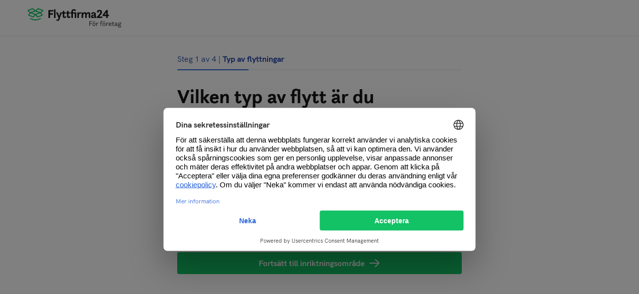

--- FILE ---
content_type: text/html; charset=UTF-8
request_url: https://www.flyttfirma24.se/companies/registration?step=1
body_size: 10878
content:

<!doctype html>
<html lang="sv-SE">
<head>
                <title>Flyttfirma24</title>
    
                    <meta charset="utf-8">
<meta name="viewport" content="width=device-width, initial-scale=1">
    
    <meta name="description" content="">

            <!-- begin Convert Experiences code-->
<script type="text/javascript" src="//cdn-4.convertexperiments.com/v1/js/10041601-10042784.js"></script>
<!-- end Convert Experiences code -->    
                    <link rel="preconnect" href="https://cdnjs.cloudflare.com" crossorigin="anonymous">
    
    <link rel="preload"
          href="https://cdnjs.cloudflare.com/ajax/libs/angular.js/1.5.6/angular.min.js"
          as="script" crossorigin="anonymous">

    <script src="/b2b/build/js/components/usercentrics-service-OQWBA3M6.js"></script>
<script>
    window.dataLayer = window.dataLayer || [];
    function gtag(){dataLayer.push(arguments)};
    gtag('consent','default',{
        'ad_storage':'denied',
        'ad_user_data':'denied',
        'ad_personalization':'denied',
        'analytics_storage':'granted',
        'functionality_storage': 'denied',
        'personalization_storage': 'denied',
        'security_storage': 'granted'
    });

    const ucGcmString = localStorage.getItem('ucData');
    let ucGcmData;
    if (ucGcmString) {
        ucGcmData = JSON.parse(ucGcmString);
    }

    if (typeof ucGcmData === 'object' && typeof ucGcmData.gcm === 'object') {
        if (ucGcmData.gcm.adStorage && ucGcmData.gcm.analyticsStorage && ucGcmData.gcm.adPersonalization && ucGcmData.gcm.adUserData) {
            gtag('consent', 'update', {
                'ad_storage': ucGcmData.gcm.adStorage,
                'ad_personalization': ucGcmData.gcm.adPersonalization,
                'ad_user_data': ucGcmData.gcm.adUserData,
                'analytics_storage': ucGcmData.gcm.analyticsStorage
            });
        }
    }
</script>
<script>
    /**
     * This scripts reads the controller ID from the url parameters and saves it in a cookie.
     * If the parameter is not available, it's read from the cookie.
     */
    (function() {
        const COOKIE_NAME = 'usercentrics-controller-id';
        const COOKIE_MAX_AGE = 2592000; // 30 days

        const params = new URLSearchParams(window.location.search);
        let controllerId = params.get(COOKIE_NAME);

        if (!controllerId) {
            const match = document.cookie.match(new RegExp('(?:^|; )' + COOKIE_NAME + '=([^;]*)'));
            controllerId = match ? decodeURIComponent(match[1]) : null;
        }

        if (controllerId) {
            document.cookie = COOKIE_NAME + '=' + encodeURIComponent(controllerId) + '; path=/; max-age=' + COOKIE_MAX_AGE;
        }

        const script = document.createElement('script');
        script.id = 'usercentrics-cmp';
        script.src = 'https://web.cmp.usercentrics.eu/ui/loader.js';
        script.async = true;
        script.setAttribute('data-settings-id', 'ZH4FcbfdDoI_k_');
        if (controllerId) {
            script.setAttribute('data-controller-id', controllerId);
        }

        document.head.appendChild(script);
    })();
</script>
        <script>
        (function(h,o,u,n,d) {
            h=h[d]=h[d]||{q:[],onReady:function(c){h.q.push(c)}}
            d=o.createElement(u);d.async=1;d.src=n
            n=o.getElementsByTagName(u)[0];n.parentNode.insertBefore(d,n)
        })(window,document,'script','https://www.datadoghq-browser-agent.com/eu1/v6/datadog-rum.js','DD_RUM')
        window.DD_RUM.onReady(function() {
            window.DD_RUM.init({
                clientToken: 'pub61a1872650fe90de5b9a03a6c0ac6b1a',
                applicationId: 'd8063b23-9a27-478c-8052-52543e94024d',
                site: 'datadoghq.eu',
                service: 'rum-b2b',
                env: 'prod',
                                    version: 'v2026.4.2',
                                sessionSampleRate: 100,
                traceSampleRate: 10,
                sessionReplaySampleRate: 50,
                traceContextInjection: 'sampled',
                forwardErrorsToLogs: true,
                defaultPrivacyLevel: 'mask-user-input',
                allowedTracingUrls: [window.location.origin],
                trackResources: true,
                trackLongTasks: true,
                trackUserInteractions: true,
                beforeSend: (event) => {
                    if (shouldDiscard(event)) {
                        return false
                    }
                },
            });
            window.DD_RUM.setViewName('app_b2b.page.registration_form');
        })

        function shouldDiscard(event) {
            if (event.type !== 'error') {
                return false;
            }

            const message = event.error?.message || '';
            const stack   = event.error?.stack || '';

            if (!message && !stack) {
                return false;
            }

            const discardPatterns = [
                /Object Not Found Matching Id:\d+, MethodName:\w+, ParamCount:\d+/, // https://trackjs.com/javascript-errors/object-not-found-matching-id-methodname-paramcount/
                "Can't find variable: _AutofillCallbackHandler", // Meta tracker on iOS
                "Can't find variable: gmo", // Google tracker on iOS
                'invalid group specifier name', // Safari 16.1 and lower regex lookbehind issue
                'extractFilteredSchemaValuesFromMicroData', // Safari native structured data parsing issue
                'CMP initialization failed',                    // CMP related errors
                'ApiService - fetchUcStringForRestoration',     //
                'Failed to fetch CMP data',                     //
                'CmpController - saveConsentRemotely'           //
            ];

            return discardPatterns.some(pattern => {
                if (pattern instanceof RegExp) {
                    return (message && pattern.test(message)) || (stack && pattern.test(stack));
                }

                return (message && message.includes(pattern)) || (stack && stack.includes(pattern));
            });
        }
    </script>
            <!-- Google Tag Manager -->
<script>(function(w,d,s,l,i){w[l]=w[l]||[];w[l].push({'gtm.start':
            new Date().getTime(),event:'gtm.js'});var f=d.getElementsByTagName(s)[0],
        j=d.createElement(s),dl=l!='dataLayer'?'&l='+l:'';j.async=true;j.src=
        'https://gold.flyttfirma24.se/gtm.js?id='+i+dl;f.parentNode.insertBefore(j,f);
    })(window,document,'script','dataLayer','GTM-WRH5TZF3');</script>
<!-- End Google Tag Manager -->
    
    <link rel="icon" type="image/png"
      href="/resources/img/icons/favicons/move/favicon.ico">
<link rel="icon" type="image/png" sizes="16x16"
      href="/resources/img/icons/favicons/move/favicon-16x16.png">
<link rel="icon" type="image/png" sizes="32x32"
      href="/resources/img/icons/favicons/move/favicon-32x32.png">
<link rel="apple-touch-icon" sizes="180x180"
      href="/resources/img/icons/favicons/move/apple-touch-icon.png">

    <link id="global-stylesheet" data-style-name="move"
      rel="preload stylesheet"
      as="style"
      crossorigin="anonymous"
      href="/resources/css/bootstrap-move.min.24cc654a97e8e6e89d9a.css"/>

    
                    <script type="text/javascript">
    var skyapi = "/api/rest/v2";
    var isFreeRedirect = false;
    var siteLanguage = "sv";
    var countryId = "208";
    var countryName = "Sweden";
    var countryIso = "SE";
    var unitMultiplier = "1000";
            var b2bFreetrialConstraint = {"_hydra_context":"\/rest\/v2\/contexts\/freetrial-constraints","_hydra_id":"\/rest\/v2\/sites\/SE\/freetrial-constraints","_hydra_type":"freetrial-constraints","levelMax":{"1":0,"2":2},"radiusMax":null,"radiusMin":10,"radiusAmountMax":30};
        var google_api_key = 'AIzaSyB12RmYr3YTBZTPqKjd5K_P9dFPt0WpbBU';
</script>
    
    <link rel="alternate" href="https://www.flyttfirma24.se/companies/registration" hreflang="sv-se" />
<link rel="alternate" href="https://be.verhuisoffertes.com/companies/registration" hreflang="nl-be" />
<link rel="alternate" href="https://www.verhuisoffertes.com/companies/registration" hreflang="nl-nl" />
<link rel="alternate" href="https://www.getamover.co.uk/companies/registration" hreflang="en-gb" />
<link rel="alternate" href="https://www.demenagement24.com/companies/registration" hreflang="fr-fr" />
<link rel="alternate" href="https://www.traslochi24.it/companies/registration" hreflang="it-it" />
<link rel="alternate" href="https://www.getamover.ie/companies/registration" hreflang="en-ie" />
<link rel="alternate" href="https://www.umzug-365.de/companies/registration" hreflang="de-de" />
<link rel="alternate" href="https://www.mudanzas24.es/companies/registration" hreflang="es-es" />
<link rel="alternate" href="https://www.umzug-365.at/companies/registration" hreflang="de-at" />
<link rel="alternate" href="https://www.umzug-365.ch/companies/registration" hreflang="de-ch" />
<link rel="alternate" href="https://www.traslochi-365.ch/companies/registration" hreflang="it-ch" />
<link rel="alternate" href="https://www.demenagement-365.ch/companies/registration" hreflang="fr-ch" />
<link rel="alternate" href="https://www.demenagement365.be/companies/registration" hreflang="fr-be" />
<link rel="alternate" href="https://au.moving24.com/companies/registration" hreflang="en-au" />
<link rel="alternate" href="https://ca.moving24.com/companies/registration" hreflang="en-ca" />
<link rel="alternate" href="https://nz.moving24.com/companies/registration" hreflang="en-nz" />
<link rel="alternate" href="https://za.moving24.com/companies/registration" hreflang="en-za" />
<link rel="alternate" href="https://us.moving24.com/companies/registration" hreflang="en-us" />
<link rel="alternate" href="https://www.flytning24.dk/companies/registration" hreflang="da-dk" />
<link rel="alternate" href="https://sg.moving24.com/companies/registration" hreflang="en-sg" />
<link rel="alternate" href="https://ae.moving24.com/companies/registration" hreflang="en-ae" />

</head>
<body class="page-container"
      data-b2b-form-authcode="3cba716fc695240c077d4ca7d3cb9e05"
      data-ab="" data-ab-test-optimize-id="" data-ab-test-version=""
    data-businessUnit="move"    
        ng-app="b2bApp" ng-controller="CompanyRegistrationController" ng-strict-di ng-cloak
>
    <!-- Google Tag Manager (noscript) -->
<noscript><iframe src="https://gold.flyttfirma24.se/ns.html?id=GTM-WRH5TZF3"
                  height="0" width="0" style="display:none;visibility:hidden"></iframe></noscript>
<!-- End Google Tag Manager (noscript) -->


<main class="main">
        
    
<nav class="navbar navbar-expand-md navbar-border-bottom shadow-none">
    <div class="container">
        <a class="navbar-brand sd-py-0_25 sd-py-md-0_5"
           target="_self"
           href="/companies/">
            <img src="/resources/img/icons/svg/move/sites/flyttfirma24_se/logo-b2b-default.svg"
                 height="56"
                 alt="flyttfirma24.se logo">
        </a>
                    <div class="nav-item sd-ml-auto align-items-center d-flex"
                 ng-if="showSignIn">
                <a id="sign-in-header"
                   class="d-flex nav-link"
                   href="/account/"
                   target="_self">
                    Logga in
                </a>
            </div>
            </div>
</nav>
                
    
            <script type="text/ng-template" id="lead-types.html">
            
<div class="row justify-content-center sd-mt-2 sd-mb-4">
    <div class="col-12 col-sm-10 col-md-8 col-lg-6">
                    <input type="hidden" ng-model="data.promo_codes" ng-init="data.promo_codes = '400promo'">
    
    <input type="hidden" ng-model="data.promo" name="promo" ng-init="data.promo = 'code'"/>
    <input ng-model="data.brandId" name="brandId" type="hidden" ng-init="data.brandId = 186">


                    
<div class="sd-mb-2">
    <div class="color-secondary-dark">
                    <div class="d-flex align-items-center"
                 ng-if="$getActiveIndex() === 1">
                                <p class="color-secondary-dark">
                    Steg 1 av 4 | <strong>Typ av flyttningar</strong>
                </p>
            </div>
                    <div class="d-flex align-items-center"
                 ng-if="$getActiveIndex() === 2">
                                    <button id="progress-bar-back-to-lead-types"
                            class="btn btn-link btn-arrow btn-arrow-left no-icon-margin line-height-xs sd-mr-0_5 sd-p-0 sd-mb-0_5"
                            title="Tillbaka"
                            ng-click="goToPreviousStep()">
                    </button>
                                <p class="color-secondary-dark">
                    Steg 2 av 4 | <strong>Målområde</strong>
                </p>
            </div>
                    <div class="d-flex align-items-center"
                 ng-if="$getActiveIndex() === 3">
                                    <button id="progress-bar-back-to-working-areas"
                            class="btn btn-link btn-arrow btn-arrow-left no-icon-margin line-height-xs sd-mr-0_5 sd-p-0 sd-mb-0_5"
                            title="Tillbaka"
                            ng-click="goToPreviousStep()">
                    </button>
                                <p class="color-secondary-dark">
                    Steg 3 av 4 | <strong>Företagsinformation</strong>
                </p>
            </div>
                    <div class="d-flex align-items-center"
                 ng-if="$getActiveIndex() === 4">
                                    <button id="progress-bar-back-to-company-details"
                            class="btn btn-link btn-arrow btn-arrow-left no-icon-margin line-height-xs sd-mr-0_5 sd-p-0 sd-mb-0_5"
                            title="Tillbaka"
                            ng-click="goToPreviousStep()">
                    </button>
                                <p class="color-secondary-dark">
                    Steg 4 av 4 | <strong>Skicka förfrågan</strong>
                </p>
            </div>
            </div>
    <div class="progress">
                    <div class="progress-bar bg-secondary-darker"
                 ng-if="$getActiveIndex() == 1"
                 role="progressbar"
                 aria-valuenow="25"
                 aria-valuemin="0"
                 aria-valuemax="100"
                 style="width: 25%">
            </div>
                    <div class="progress-bar bg-secondary-darker"
                 ng-if="$getActiveIndex() == 2"
                 role="progressbar"
                 aria-valuenow="50"
                 aria-valuemin="0"
                 aria-valuemax="100"
                 style="width: 50%">
            </div>
                    <div class="progress-bar bg-secondary-darker"
                 ng-if="$getActiveIndex() == 3"
                 role="progressbar"
                 aria-valuenow="75"
                 aria-valuemin="0"
                 aria-valuemax="100"
                 style="width: 75%">
            </div>
                    <div class="progress-bar bg-secondary-darker"
                 ng-if="$getActiveIndex() == 4"
                 role="progressbar"
                 aria-valuenow="100"
                 aria-valuemin="0"
                 aria-valuemax="100"
                 style="width: 100%">
            </div>
            </div>
</div>
            <h1 class="text-left sd-mt-0_25"
                ng-bind="('b2b_move_registration.step.' + $getActiveStep().title + '.title')|trans"></h1>
        
                                                        
    <div class="sd-mb-1_5"
         ng-init="typesMap = {700:&quot;domestic&quot;,701:&quot;international&quot;,702:&quot;commercial&quot;,}">
        <ng-form name="lead_types" form-step-validity>
            <label class="sd-custom-control-label-group"
                   ng-class="{'text-danger': $getActiveStep().submitted && lead_types.$invalid}">
                Välj flyttningstyper
                <div id="lead-types-lead-type-hint-icon"
                     class="info-panel-trigger d-inline-block"
                     ng-class="{'active': hintsState['lead-types']['lead-type']}"
                     ng-click="toggleHint('lead-types', 'lead-type')">
                    i
                </div>
            </label>
            <div class="card text-white bg-secondary-darker hint sd-mb-0_5"
     ng-if="hintsState['lead-types']['lead-type']">
    <div class="card-body sd-p-1_25">
                                                                        <p class="sd-mb-0 p-small">
                            <strong>Privat:</strong><br/>- Flyttningar inom Sverige
                        </p>
                                            <p class="sd-mb-0 p-small">
                            <strong>Internationell:</strong><br/>- Flyttningar utanför Sverige
                        </p>
                                            <p class="sd-mb-0 p-small">
                            <strong>Kommersiell:</strong><br/>- Företagsflyttningar (dvs kontorsflytt). Dessa är i Sverige.
                        </p>
                                        </div>
</div>
                                                <div class="sd-checkbox-button sd-mb-0_5"
                         ng-click="toggleCheckbox(700, $event)"
                         ng-class="{
                            'selected': checked(700)
                         }">
                        <div class="custom-control custom-checkbox">
                            <input id="type700"
                                   class="custom-control-input"
                                   type="checkbox"
                                   name="type700"
                                   ng-checked="checked(700)"
                                   ng-click="stopPropagation($event);"
                                   sd-group-required-validator="site_types"/>
                            <label class="custom-control-label"
                                   for="type700">
                                Privat
                            </label>
                        </div>
                    </div>
                                                                <div class="sd-checkbox-button sd-mb-0_5"
                         ng-click="toggleCheckbox(701, $event)"
                         ng-class="{
                            'selected': checked(701)
                         }">
                        <div class="custom-control custom-checkbox">
                            <input id="type701"
                                   class="custom-control-input"
                                   type="checkbox"
                                   name="type701"
                                   ng-checked="checked(701)"
                                   ng-click="stopPropagation($event);"
                                   sd-group-required-validator="site_types"/>
                            <label class="custom-control-label"
                                   for="type701">
                                Internationell
                            </label>
                        </div>
                    </div>
                                                                <div class="sd-checkbox-button sd-mb-0_5"
                         ng-click="toggleCheckbox(702, $event)"
                         ng-class="{
                            'selected': checked(702)
                         }">
                        <div class="custom-control custom-checkbox">
                            <input id="type702"
                                   class="custom-control-input"
                                   type="checkbox"
                                   name="type702"
                                   ng-checked="checked(702)"
                                   ng-click="stopPropagation($event);"
                                   sd-group-required-validator="site_types"/>
                            <label class="custom-control-label"
                                   for="type702">
                                Kommersiell
                            </label>
                        </div>
                    </div>
                                        <p class="text-danger p-small"
               data-error-field="data.types"
               ng-show="$getActiveStep().submitted && !$getActiveStep().valid && data.types.length === 0">
                Välj minst en typ
            </p>
            <p class="text-success p-small"
               ng-if="validationHintMessage"
               ng-bind="validationHintMessage">
            </p>
            <p class="text-success p-small"
               ng-if="pianoSelected">
                b2b_move_registration.step.lead_types.validation_hint.piano
            </p>
        </ng-form>
    </div>

        
                    <button class="btn btn-primary btn-block d-flex justify-content-center"
                    id="[[ $isLast() ? 'submit-registration' : 'go-to-' + getNextStepName(); ]]"
                    ng-bind="$isLast() ? (('b2b_move_registration.navigation.submit')|trans) : (('b2b_move_registration.navigation.' + getNextStepName())|trans)"
                    ng-click="progress()"
                    ng-disabled="formStatus.submitting"
                    ng-class="{
                        'btn-loading': formStatus.submitting,
                        'btn-arrow': !$isLast()
                    }">
            </button>
            </div>
</div>
        </script>
            <script type="text/ng-template" id="working-areas.html">
            
<div class="row justify-content-center sd-mt-2 sd-mb-4">
    <div class="col-12 col-sm-10 col-md-8 col-lg-6">
        
                    
<div class="sd-mb-2">
    <div class="color-secondary-dark">
                    <div class="d-flex align-items-center"
                 ng-if="$getActiveIndex() === 1">
                                <p class="color-secondary-dark">
                    Steg 1 av 4 | <strong>Typ av flyttningar</strong>
                </p>
            </div>
                    <div class="d-flex align-items-center"
                 ng-if="$getActiveIndex() === 2">
                                    <button id="progress-bar-back-to-lead-types"
                            class="btn btn-link btn-arrow btn-arrow-left no-icon-margin line-height-xs sd-mr-0_5 sd-p-0 sd-mb-0_5"
                            title="Tillbaka"
                            ng-click="goToPreviousStep()">
                    </button>
                                <p class="color-secondary-dark">
                    Steg 2 av 4 | <strong>Målområde</strong>
                </p>
            </div>
                    <div class="d-flex align-items-center"
                 ng-if="$getActiveIndex() === 3">
                                    <button id="progress-bar-back-to-working-areas"
                            class="btn btn-link btn-arrow btn-arrow-left no-icon-margin line-height-xs sd-mr-0_5 sd-p-0 sd-mb-0_5"
                            title="Tillbaka"
                            ng-click="goToPreviousStep()">
                    </button>
                                <p class="color-secondary-dark">
                    Steg 3 av 4 | <strong>Företagsinformation</strong>
                </p>
            </div>
                    <div class="d-flex align-items-center"
                 ng-if="$getActiveIndex() === 4">
                                    <button id="progress-bar-back-to-company-details"
                            class="btn btn-link btn-arrow btn-arrow-left no-icon-margin line-height-xs sd-mr-0_5 sd-p-0 sd-mb-0_5"
                            title="Tillbaka"
                            ng-click="goToPreviousStep()">
                    </button>
                                <p class="color-secondary-dark">
                    Steg 4 av 4 | <strong>Skicka förfrågan</strong>
                </p>
            </div>
            </div>
    <div class="progress">
                    <div class="progress-bar bg-secondary-darker"
                 ng-if="$getActiveIndex() == 1"
                 role="progressbar"
                 aria-valuenow="25"
                 aria-valuemin="0"
                 aria-valuemax="100"
                 style="width: 25%">
            </div>
                    <div class="progress-bar bg-secondary-darker"
                 ng-if="$getActiveIndex() == 2"
                 role="progressbar"
                 aria-valuenow="50"
                 aria-valuemin="0"
                 aria-valuemax="100"
                 style="width: 50%">
            </div>
                    <div class="progress-bar bg-secondary-darker"
                 ng-if="$getActiveIndex() == 3"
                 role="progressbar"
                 aria-valuenow="75"
                 aria-valuemin="0"
                 aria-valuemax="100"
                 style="width: 75%">
            </div>
                    <div class="progress-bar bg-secondary-darker"
                 ng-if="$getActiveIndex() == 4"
                 role="progressbar"
                 aria-valuenow="100"
                 aria-valuemin="0"
                 aria-valuemax="100"
                 style="width: 100%">
            </div>
            </div>
</div>
            <h1 class="text-left sd-mt-0_25"
                ng-bind="('b2b_move_registration.step.' + $getActiveStep().title + '.title')|trans"></h1>
        
            <p class="sd-mb-1_5 text-gray">
        Offertförfrågningar filtreras och skickas baserat på dina målområder, vilket betyder korrekta och värdefulla offertförfrågningar.
    </p>
    
<ng-form class="working_areas w-100" name="working_areas" sd-form-pending-indicator form-step-validity>
                            
                                            <ng-container ng-init="data.area_tool = 'regions'"></ng-container>
                        <div class="regions" ng-if="data.area_tool == 'regions'"
                 onload="onAreasLoaded()"
                 ng-include="'/companies/company-registration-regions.html'">
            </div>
            <div class="d-flex justify-content-center bg-gray-100" ng-if="data.area_tool == 'regions' && !areasLoaded">
                <div class="spinner-border sd-my-2 color-secondary" role="status">
                    <span class="sr-only">Loading...</span>
                </div>
            </div>
        </ng-form>

            
<div class="bg-secondary sd-mt-1_5 sd-p-1" ng-if="data.area_tool === 'regions'">
    <p class="info-box-title font-weight-bold">
        Valda områden
    </p>
    <p ng-show="(stepsData.areaSelectionSummary|keys) == 0">
        Välj minst ett arbetsområde
    </p>
    <ng-container ng-repeat="(state, regions) in stepsData.areaSelectionSummary track by $index"
                  ng-class="{
                        'd-block': notNumericArea(state),
                        'sd-mb-0_5': notNumericArea(state) && !$last
                      }">
        <div class="sd-mb-0_25"
             ng-if="notNumericArea(state)">
            [[state]]:
        </div>
        <div class="badge badge-secondary font-size-md sd-mr-0_25 sd-px-0_75 sd-py-0_5 sd-mb-0_25 d-inline-flex align-items-center cursor-pointer"
             ng-repeat="region in regions"
             ng-click="uncheckRegion(state, region)">
            <span>[[region]]</span>
            <span class="sd-ml-0_5 d-flex">
                    <img width="16" height="16" src="/resources/img/icons/svg/cross.svg" alt="close">
                </span>
        </div>
    </ng-container>
</div>

            <button class="btn btn-primary btn-arrow btn-block sd-mt-1_5"
            id="go-to-[[ getNextStepName() ]]"
            ng-click="updateLocation(); progress()"
            ng-disabled="(data.area_tool == 'radius' && !(data.location.lat && data.location.long)) || (data.area_tool == 'regions' && !areasLoaded)"
            ng-class="{'loading':formStatus.submitting}"
            ng-bind="'b2b_move_registration.navigation.company-details'|trans">
    </button>
    </div>
</div>
        </script>
            <script type="text/ng-template" id="company-details.html">
            
<div class="row justify-content-center sd-mt-2 sd-mb-4">
    <div class="col-12 col-sm-10 col-md-8 col-lg-6">
        
                    
<div class="sd-mb-2">
    <div class="color-secondary-dark">
                    <div class="d-flex align-items-center"
                 ng-if="$getActiveIndex() === 1">
                                <p class="color-secondary-dark">
                    Steg 1 av 4 | <strong>Typ av flyttningar</strong>
                </p>
            </div>
                    <div class="d-flex align-items-center"
                 ng-if="$getActiveIndex() === 2">
                                    <button id="progress-bar-back-to-lead-types"
                            class="btn btn-link btn-arrow btn-arrow-left no-icon-margin line-height-xs sd-mr-0_5 sd-p-0 sd-mb-0_5"
                            title="Tillbaka"
                            ng-click="goToPreviousStep()">
                    </button>
                                <p class="color-secondary-dark">
                    Steg 2 av 4 | <strong>Målområde</strong>
                </p>
            </div>
                    <div class="d-flex align-items-center"
                 ng-if="$getActiveIndex() === 3">
                                    <button id="progress-bar-back-to-working-areas"
                            class="btn btn-link btn-arrow btn-arrow-left no-icon-margin line-height-xs sd-mr-0_5 sd-p-0 sd-mb-0_5"
                            title="Tillbaka"
                            ng-click="goToPreviousStep()">
                    </button>
                                <p class="color-secondary-dark">
                    Steg 3 av 4 | <strong>Företagsinformation</strong>
                </p>
            </div>
                    <div class="d-flex align-items-center"
                 ng-if="$getActiveIndex() === 4">
                                    <button id="progress-bar-back-to-company-details"
                            class="btn btn-link btn-arrow btn-arrow-left no-icon-margin line-height-xs sd-mr-0_5 sd-p-0 sd-mb-0_5"
                            title="Tillbaka"
                            ng-click="goToPreviousStep()">
                    </button>
                                <p class="color-secondary-dark">
                    Steg 4 av 4 | <strong>Skicka förfrågan</strong>
                </p>
            </div>
            </div>
    <div class="progress">
                    <div class="progress-bar bg-secondary-darker"
                 ng-if="$getActiveIndex() == 1"
                 role="progressbar"
                 aria-valuenow="25"
                 aria-valuemin="0"
                 aria-valuemax="100"
                 style="width: 25%">
            </div>
                    <div class="progress-bar bg-secondary-darker"
                 ng-if="$getActiveIndex() == 2"
                 role="progressbar"
                 aria-valuenow="50"
                 aria-valuemin="0"
                 aria-valuemax="100"
                 style="width: 50%">
            </div>
                    <div class="progress-bar bg-secondary-darker"
                 ng-if="$getActiveIndex() == 3"
                 role="progressbar"
                 aria-valuenow="75"
                 aria-valuemin="0"
                 aria-valuemax="100"
                 style="width: 75%">
            </div>
                    <div class="progress-bar bg-secondary-darker"
                 ng-if="$getActiveIndex() == 4"
                 role="progressbar"
                 aria-valuenow="100"
                 aria-valuemin="0"
                 aria-valuemax="100"
                 style="width: 100%">
            </div>
            </div>
</div>
            <h1 class="text-left sd-mt-0_25"
                ng-bind="('b2b_move_registration.step.' + $getActiveStep().title + '.title')|trans"></h1>
        
                <div class="sd-mb-1_5">
        <p class="sd-mb-1_5 text-gray">
            Vänligen berätta om ditt företag.
        </p>
        <p class="text-gray">
            Din företagsinformation används för att ge dig den mest lämpliga tjänsten. Det delas med användare som letar efter en flyttfirma. Vi säljer inte data till tredje parter.
        </p>
        
<ng-form class="company_information" name="company_information" sd-form-pending-indicator form-step-validity>
                    <h3 class="sd-mt-1_5 sd-mb-1">Företagsinformation</h3>
                
    
<div class="form-group"
     ng-class="{
        'is-invalid' : company_information[&#039;data.companyname&#039;].$invalid &amp;&amp; (company_information[&#039;data.companyname&#039;].$touched || $getActiveStep().submitted),
                    'sd-form-row-valid': company_information[&#039;data.companyname&#039;].$valid &amp;&amp; company_information[&#039;data.companyname&#039;].$touched,
            'sd-form-row-invalid': company_information[&#039;data.companyname&#039;].$invalid &amp;&amp; (company_information[&#039;data.companyname&#039;].$touched || $getActiveStep().submitted)
             }">
    
    


    <label class="sd-control-label "
                    ng-class="{
                'text-danger': (company_information[&#039;data.companyname&#039;].$invalid &amp;&amp; company_information[&#039;data.companyname&#039;].$touched) || (company_information[&#039;data.companyname&#039;].$invalid &amp;&amp; $getActiveStep().submitted),
            }"
        >

        <div>
            Företagsnamn
                                </div>
    </label>
        
    

<div ng-class="{'has-error': getErrorClassForField('data.companyname'), 'has-success': getField('data.companyname').$touched && getField('data.companyname').$valid}">
    <div class="position-relative form-input-container placeholder-container input-text" >
        <input
                type="text"
                class="form-control hide-placeholder focus-ring focus-ring-primary"
                                placeholder="Företagsnamn"
                ng-model="data.companyname"
                name="data.companyname"
                id="data.companyname"
                ng-model-options="{allowInvalid: true}"
                required
                            sd-clearable=""
            ngShowError="(company_information[&#039;data.companyname&#039;].$invalid &amp;&amp; company_information[&#039;data.companyname&#039;].$touched) || (company_information[&#039;data.companyname&#039;].$invalid &amp;&amp; $getActiveStep().submitted)"
            sd-remote-validation="/api/1.0/form/validate/input"
    
                        />

        
        
    </div>
</div>


    <div class="text-danger sd-mt-0_5" ng-messages="company_information['data.companyname'].$error" ng-if="(company_information[&#039;data.companyname&#039;].$invalid &amp;&amp; company_information[&#039;data.companyname&#039;].$touched) || (company_information[&#039;data.companyname&#039;].$invalid &amp;&amp; $getActiveStep().submitted)"><div class="error" ng-message="required">Vänligen ange ditt företagsnamn</div><div class="error" ng-message="remote">Det angivna värdet är ogiltigt</div></div>

</div>

                
                                            

    
<div class="form-group"
     ng-class="{
        'is-invalid' : company_information[&#039;data.company_number&#039;].$invalid &amp;&amp; (company_information[&#039;data.company_number&#039;].$touched || $getActiveStep().submitted),
                    'sd-form-row-valid': company_information[&#039;data.company_number&#039;].$valid &amp;&amp; company_information[&#039;data.company_number&#039;].$touched,
            'sd-form-row-invalid': company_information[&#039;data.company_number&#039;].$invalid &amp;&amp; (company_information[&#039;data.company_number&#039;].$touched || $getActiveStep().submitted)
             }">
    
    


    <label class="sd-control-label "
                    ng-class="{
                'text-danger': (company_information[&#039;data.company_number&#039;].$invalid &amp;&amp; company_information[&#039;data.company_number&#039;].$touched) || (company_information[&#039;data.company_number&#039;].$invalid &amp;&amp; $getActiveStep().submitted),
            }"
        >

        <div>
            Organisationsnummer
                                        <div id="company-details-data.company_number-hint-icon"
                     class="info-panel-trigger d-inline-block"
                     ng-class="{'active': hintsState['company-details']['data.company_number']}"
                     ng-click="toggleHint('company-details', 'data.company_number');">i</div>
                    </div>
    </label>
                <div class="card text-white bg-secondary-darker hint sd-mb-0_5"
     ng-if="hintsState['company-details']['data.company_number']">
    <div class="card-body sd-p-1_25">
                        <p class="sd-mb-0 p-small">Vi använder detta för att verifiera ditt företag. Försäkringsdokument och/eller ytterligare ID kan krävas av kontoansvariga för att verifiera ytterligare.</p>
                </div>
</div>
    
    

<div ng-class="{'has-error': getErrorClassForField('data.company_number'), 'has-success': getField('data.company_number').$touched && getField('data.company_number').$valid}">
    <div class="position-relative form-input-container placeholder-container input-text" >
        <input
                type="text"
                class="form-control hide-placeholder focus-ring focus-ring-primary"
                                placeholder="Organisationsnummer"
                ng-model="data.company_number"
                name="data.company_number"
                id="data.company_number"
                ng-model-options="{allowInvalid: true}"
                required
                            ngShowError="(company_information[&#039;data.company_number&#039;].$invalid &amp;&amp; company_information[&#039;data.company_number&#039;].$touched) || (company_information[&#039;data.company_number&#039;].$invalid &amp;&amp; $getActiveStep().submitted)"
    
                        />

        
        
    </div>
</div>


    <div class="text-danger sd-mt-0_5" ng-messages="company_information['data.company_number'].$error" ng-if="(company_information[&#039;data.company_number&#039;].$invalid &amp;&amp; company_information[&#039;data.company_number&#039;].$touched) || (company_information[&#039;data.company_number&#039;].$invalid &amp;&amp; $getActiveStep().submitted)"><div class="error" ng-message="required">Organisationsnummer är obligatoriskt</div></div>

</div>
                
                                
                
    
<div class="form-group"
     ng-class="{
        'is-invalid' : company_information[&#039;data.number_of_employees&#039;].$invalid &amp;&amp; (company_information[&#039;data.number_of_employees&#039;].$touched || $getActiveStep().submitted),
                    'sd-form-row-valid': company_information[&#039;data.number_of_employees&#039;].$valid &amp;&amp; company_information[&#039;data.number_of_employees&#039;].$touched,
            'sd-form-row-invalid': company_information[&#039;data.number_of_employees&#039;].$invalid &amp;&amp; (company_information[&#039;data.number_of_employees&#039;].$touched || $getActiveStep().submitted)
             }">
    
    


    <label class="sd-control-label "
                    ng-class="{
                'text-danger': (company_information[&#039;data.number_of_employees&#039;].$invalid &amp;&amp; company_information[&#039;data.number_of_employees&#039;].$touched) || (company_information[&#039;data.number_of_employees&#039;].$invalid &amp;&amp; $getActiveStep().submitted),
            }"
        >

        <div>
            Antal anställda
                                </div>
    </label>
        
    
<select id="data.number_of_employees"
        class="form-control focus-ring focus-ring-primary"
        name="data.number_of_employees"
                    required
                            ng-class="{&#039;text-gray-lighter&#039;: !data.number_of_employees, &#039;custom-select&#039;: true}"
            ngShowError="(company_information[&#039;data.number_of_employees&#039;].$invalid &amp;&amp; company_information[&#039;data.number_of_employees&#039;].$touched) || (company_information[&#039;data.number_of_employees&#039;].$invalid &amp;&amp; $getActiveStep().submitted)"
    
        ng-model="data.number_of_employees"
        ng-change="blur('data.number_of_employees')">
                    <option
                value=""
                            disabled="disabled"
    
        >Välj
        </option>
                    <option
                value="1"
                    
        >1
        </option>
                    <option
                value="2-5"
                    
        >2 - 5
        </option>
                    <option
                value="6-10"
                    
        >6 - 10
        </option>
                    <option
                value="11-25"
                    
        >11 - 25
        </option>
                    <option
                value="26-50"
                    
        >26 - 50
        </option>
                    <option
                value="51-200"
                    
        >51 - 200
        </option>
                    <option
                value="200+"
                    
        >200+
        </option>
    </select>


    <div class="text-danger sd-mt-0_5" ng-messages="company_information['data.number_of_employees'].$error" ng-if="(company_information[&#039;data.number_of_employees&#039;].$invalid &amp;&amp; company_information[&#039;data.number_of_employees&#039;].$touched) || (company_information[&#039;data.number_of_employees&#039;].$invalid &amp;&amp; $getActiveStep().submitted)"><div class="error" ng-message="required">Välj antal anställda</div></div>

</div>
                                
    
<div class="form-group"
     ng-class="{
        'is-invalid' : company_information[&#039;data.contact_email&#039;].$invalid &amp;&amp; (company_information[&#039;data.contact_email&#039;].$touched || $getActiveStep().submitted),
                    'sd-form-row-valid': company_information[&#039;data.contact_email&#039;].$valid &amp;&amp; company_information[&#039;data.contact_email&#039;].$touched,
            'sd-form-row-invalid': company_information[&#039;data.contact_email&#039;].$invalid &amp;&amp; (company_information[&#039;data.contact_email&#039;].$touched || $getActiveStep().submitted)
             }">
    
    


    <label class="sd-control-label "
                    ng-class="{
                'text-danger': (company_information[&#039;data.contact_email&#039;].$invalid &amp;&amp; company_information[&#039;data.contact_email&#039;].$touched) || (company_information[&#039;data.contact_email&#039;].$invalid &amp;&amp; $getActiveStep().submitted),
            }"
        >

        <div>
            E-post
                                        <div id="company-details-data.contact_email-hint-icon"
                     class="info-panel-trigger d-inline-block"
                     ng-class="{'active': hintsState['company-details']['data.contact_email']}"
                     ng-click="toggleHint('company-details', 'data.contact_email');">i</div>
                    </div>
    </label>
                <div class="card text-white bg-secondary-darker hint sd-mb-0_5"
     ng-if="hintsState['company-details']['data.contact_email']">
    <div class="card-body sd-p-1_25">
                        <p class="sd-mb-0 p-small">Din e-postadress används för kontoaktivering och hanteringsändamål. Det är också här du kommer att få offertförfrågningar. Du kan ändra eller lägga till fler när kontot är inställt.</p>
                </div>
</div>
    
    

<div ng-class="{'has-error': getErrorClassForField('data.contact_email'), 'has-success': getField('data.contact_email').$touched && getField('data.contact_email').$valid}">
    <div class="position-relative form-input-container placeholder-container input-email" >
        <input
                type="email"
                class="form-control hide-placeholder focus-ring focus-ring-primary"
                                placeholder="E-post"
                ng-model="data.contact_email"
                name="data.contact_email"
                id="data.contact_email"
                ng-model-options="{allowInvalid: true}"
                required
                            sd-clearable=""
            sd-remote-validation="/api/1.0/form/validate/email/mailgun"
            sd-duplicated-email-validation="/api/1.0/form/validate/duplicated-email"
            ngShowError="(company_information[&#039;data.contact_email&#039;].$invalid &amp;&amp; company_information[&#039;data.contact_email&#039;].$touched) || (company_information[&#039;data.contact_email&#039;].$invalid &amp;&amp; $getActiveStep().submitted)"
    
                                    pattern="^[a-zA-Z0-9._%+\-]+@[a-zA-Z0-9.\-]+(?:\.[a-zA-Z]{2,})+$"
                        />

        
        
    </div>
</div>


    <div class="text-danger sd-mt-0_5" ng-messages="company_information['data.contact_email'].$error" ng-if="(company_information[&#039;data.contact_email&#039;].$invalid &amp;&amp; company_information[&#039;data.contact_email&#039;].$touched) || (company_information[&#039;data.contact_email&#039;].$invalid &amp;&amp; $getActiveStep().submitted)"><div class="error" ng-message="required">Vänligen ange din företags-e-postadress, vi använder den för att skicka massor av potentiella kunder!</div><div class="error" ng-message="remote">Vänligen ange din företags-e-postadress, vi använder den för att skicka massor av potentiella kunder!</div><div class="error" ng-message="duplicated">Den här e-postadressen finns redan. Vill du <a class="link-secondary bold" ng-href="/account/" target="_self">logga in</a> istället?</div><div class="error" ng-message="pattern">Vänligen ange en giltig mejladress</div></div>

</div>
                                
    
<div class="form-group"
     ng-class="{
        'is-invalid' : company_information[&#039;data.contact_telephone&#039;].$invalid &amp;&amp; (company_information[&#039;data.contact_telephone&#039;].$touched || $getActiveStep().submitted),
                    'sd-form-row-valid': company_information[&#039;data.contact_telephone&#039;].$valid &amp;&amp; company_information[&#039;data.contact_telephone&#039;].$touched,
            'sd-form-row-invalid': company_information[&#039;data.contact_telephone&#039;].$invalid &amp;&amp; (company_information[&#039;data.contact_telephone&#039;].$touched || $getActiveStep().submitted)
             }">
    
    


    <label class="sd-control-label "
                    ng-class="{
                'text-danger': (company_information[&#039;data.contact_telephone&#039;].$invalid &amp;&amp; company_information[&#039;data.contact_telephone&#039;].$touched) || (company_information[&#039;data.contact_telephone&#039;].$invalid &amp;&amp; $getActiveStep().submitted),
            }"
        >

        <div>
            Telefon
                                        <div id="company-details-data.contact_telephone-hint-icon"
                     class="info-panel-trigger d-inline-block"
                     ng-class="{'active': hintsState['company-details']['data.contact_telephone']}"
                     ng-click="toggleHint('company-details', 'data.contact_telephone');">i</div>
                    </div>
    </label>
                <div class="card text-white bg-secondary-darker hint sd-mb-0_5"
     ng-if="hintsState['company-details']['data.contact_telephone']">
    <div class="card-body sd-p-1_25">
                        <p class="sd-mb-0 p-small">Telefonnummer används för att skapa ditt konto och kunder kan kontakta dig direkt i vår onlinekatalog. Vi kan även dela ytterligare information om potentiella kunder.</p>
                </div>
</div>
    
    

<div ng-class="{'has-error': getErrorClassForField('data.contact_telephone'), 'has-success': getField('data.contact_telephone').$touched && getField('data.contact_telephone').$valid}">
    <div class="position-relative form-input-container placeholder-container input-tel" >
        <input
                type="tel"
                class="form-control hide-placeholder focus-ring focus-ring-primary"
                                placeholder="Telefon"
                ng-model="data.contact_telephone"
                name="data.contact_telephone"
                id="data.contact_telephone"
                ng-model-options="{allowInvalid: true}"
                required
                            sd-clearable=""
            sd-remote-validation="/api/1.0/form/validate/phone/SE"
            ngShowError="(company_information[&#039;data.contact_telephone&#039;].$invalid &amp;&amp; company_information[&#039;data.contact_telephone&#039;].$touched) || (company_information[&#039;data.contact_telephone&#039;].$invalid &amp;&amp; $getActiveStep().submitted)"
    
                        />

        
        
    </div>
</div>


    <div class="text-danger sd-mt-0_5" ng-messages="company_information['data.contact_telephone'].$error" ng-if="(company_information[&#039;data.contact_telephone&#039;].$invalid &amp;&amp; company_information[&#039;data.contact_telephone&#039;].$touched) || (company_information[&#039;data.contact_telephone&#039;].$invalid &amp;&amp; $getActiveStep().submitted)"><div class="error" ng-message="required">Ange ett giltigt telefonnummer. För mer information klicka på den blå ikonen.</div><div class="error" ng-message="remote">Ange ett giltigt telefonnummer. För mer information klicka på den blå ikonen.</div></div>

</div>

                
    
<div class="form-group"
     ng-class="{
        'is-invalid' : company_information[&#039;data.contact_website&#039;].$invalid &amp;&amp; (company_information[&#039;data.contact_website&#039;].$touched || $getActiveStep().submitted),
                    'sd-form-row-valid': company_information[&quot;data.contact_website&quot;].$valid &amp;&amp; data.contact_website,
            'sd-form-row-invalid': company_information[&#039;data.contact_website&#039;].$invalid &amp;&amp; (company_information[&#039;data.contact_website&#039;].$touched || $getActiveStep().submitted)
             }">
    
    


    <label class="sd-control-label "
        >

        <div>
            Hemsida
                            <small>
                                        <span class="parentheses">(</span>Valfri<span class="parentheses">)</span>
                </small>
                                </div>
    </label>
        
    

<div ng-class="{'has-error': getErrorClassForField('data.contact_website'), 'has-success': getField('data.contact_website').$touched && getField('data.contact_website').$valid}">
    <div class="position-relative form-input-container placeholder-container input-website" >
        <input
                type="website"
                class="form-control hide-placeholder focus-ring focus-ring-primary"
                                placeholder="Hemsida"
                ng-model="data.contact_website"
                name="data.contact_website"
                id="data.contact_website"
                ng-model-options="{allowInvalid: true}"
                
                            sd-clearable=""
            sd-remote-validation="/api/1.0/form/validate/input"
    
                                    pattern="^(http(s){0,1}:\/\/){0,1}(www.){0,1}[A-Za-z0-9_\.\-~]+\.[A-Za-z0-9\.]+$"
                        />

        
        
    </div>
</div>

    <p class="sd-mt-0_5 font-size-0_875 text-muted"
       ng-if="!(company_information['data.contact_website'].$touched && company_information['data.contact_website'].$invalid)">
        Lägg till din webbplats så att den visas på din profilsida i vår onlinekatalog.
    </p>

    <div class="text-danger sd-mt-0_5" ng-messages="company_information['data.contact_website'].$error" ng-if="company_information[&#039;data.contact_website&#039;].$invalid &amp;&amp; (company_information[&#039;data.contact_website&#039;].$touched || $getActiveStep().submitted)"><div class="error" ng-message="pattern">Ange en giltig webbplats</div><div class="error" ng-message="remote">Det angivna värdet är ogiltigt</div></div>

</div>

                
                

        
    
            
    
<div class="form-group"
     ng-class="{
        'is-invalid' : company_information[&#039;data.address_address_line1&#039;].$invalid &amp;&amp; (company_information[&#039;data.address_address_line1&#039;].$touched || $getActiveStep().submitted),
                    'sd-form-row-valid': company_information[&#039;data.address_address_line1&#039;].$valid &amp;&amp; company_information[&#039;data.address_address_line1&#039;].$touched,
            'sd-form-row-invalid': company_information[&#039;data.address_address_line1&#039;].$invalid &amp;&amp; (company_information[&#039;data.address_address_line1&#039;].$touched || $getActiveStep().submitted)
             }">
    
    


    <label class="sd-control-label "
                    ng-class="{
                'text-danger': company_information[&#039;data.address_address_line1&#039;].$invalid &amp;&amp; (company_information[&#039;data.address_address_line1&#039;].$touched || $getActiveStep().submitted),
            }"
        >

        <div>
            Adressrad 1
                                </div>
    </label>
        
    

<div ng-class="{'has-error': getErrorClassForField('data.address_address_line1'), 'has-success': getField('data.address_address_line1').$touched && getField('data.address_address_line1').$valid}">
    <div class="position-relative form-input-container placeholder-container input-text" >
        <input
                type="text"
                class="form-control hide-placeholder focus-ring focus-ring-primary"
                                placeholder="Adressrad 1"
                ng-model="data.address_address_line1"
                name="data.address_address_line1"
                id="data.address_address_line1"
                ng-model-options="{allowInvalid: true}"
                required
                    
                        />

        
        
    </div>
</div>


    <div class="text-danger sd-mt-0_5" ng-messages="company_information['data.address_address_line1'].$error" ng-if="company_information[&#039;data.address_address_line1&#039;].$invalid &amp;&amp; (company_information[&#039;data.address_address_line1&#039;].$touched || $getActiveStep().submitted)"><div class="error" ng-message="required">Vänligen ange din adress</div></div>

</div>
            
    
            





    
<div class="form-group"
     ng-class="{
        'is-invalid' : company_information[&#039;data.address_postal_code&#039;].$invalid &amp;&amp; (company_information[&#039;data.address_postal_code&#039;].$touched || $getActiveStep().submitted),
                    'sd-form-row-valid': company_information[&#039;data.address_postal_code&#039;].$valid &amp;&amp; company_information[&#039;data.address_postal_code&#039;].$touched,
            'sd-form-row-invalid': company_information[&#039;data.address_postal_code&#039;].$invalid &amp;&amp; (company_information[&#039;data.address_postal_code&#039;].$touched || $getActiveStep().submitted)
             }">
    
    


    <label class="sd-control-label "
                    ng-class="{
                'text-danger': company_information[&#039;data.address_postal_code&#039;].$invalid &amp;&amp; (company_information[&#039;data.address_postal_code&#039;].$touched || $getActiveStep().submitted),
            }"
        >

        <div>
            Postnummer
                                </div>
    </label>
        
    

<div ng-class="{'has-error': getErrorClassForField('data.address_postal_code'), 'has-success': getField('data.address_postal_code').$touched && getField('data.address_postal_code').$valid}">
    <div class="position-relative form-input-container placeholder-container input-text" >
        <input
                type="text"
                class="form-control hide-placeholder focus-ring focus-ring-primary"
                                placeholder="Postnummer"
                ng-model="data.address_postal_code"
                name="data.address_postal_code"
                id="data.address_postal_code"
                ng-model-options="{allowInvalid: true}"
                required
                            sd-postcode-validator="/api/1.0/postcode/validate/SE"
    
                        />

        
        
    </div>
</div>


    <div class="text-danger sd-mt-0_5" ng-messages="company_information['data.address_postal_code'].$error" ng-if="company_information[&#039;data.address_postal_code&#039;].$invalid &amp;&amp; (company_information[&#039;data.address_postal_code&#039;].$touched || $getActiveStep().submitted)"><div class="error" ng-message="required">Vänligen ange ditt postnummer</div><div class="error" ng-message="postcode">Vänligen ange ett giltigt postnummer</div><div class="error" ng-message="pattern">b2b_move_registration.step.company-details.postal.error.postcode_pattern</div></div>

</div>
            
    
            
    
<div class="form-group"
     ng-class="{
        'is-invalid' : company_information[&#039;data.address_locality&#039;].$invalid &amp;&amp; (company_information[&#039;data.address_locality&#039;].$touched || $getActiveStep().submitted),
                    'sd-form-row-valid': company_information[&#039;data.address_locality&#039;].$valid &amp;&amp; company_information[&#039;data.address_locality&#039;].$touched,
            'sd-form-row-invalid': company_information[&#039;data.address_locality&#039;].$invalid &amp;&amp; (company_information[&#039;data.address_locality&#039;].$touched || $getActiveStep().submitted)
             }">
    
    


    <label class="sd-control-label "
                    ng-class="{
                'text-danger': company_information[&#039;data.address_locality&#039;].$invalid &amp;&amp; (company_information[&#039;data.address_locality&#039;].$touched || $getActiveStep().submitted),
            }"
        >

        <div>
            Stad
                                </div>
    </label>
        
    

<div ng-class="{'has-error': getErrorClassForField('data.address_locality'), 'has-success': getField('data.address_locality').$touched && getField('data.address_locality').$valid}">
    <div class="position-relative form-input-container placeholder-container input-text" >
        <input
                type="text"
                class="form-control hide-placeholder focus-ring focus-ring-primary"
                                placeholder="Stad"
                ng-model="data.address_locality"
                name="data.address_locality"
                id="data.address_locality"
                ng-model-options="{allowInvalid: true}"
                required
                    
                        />

        
        
    </div>
</div>


    <div class="text-danger sd-mt-0_5" ng-messages="company_information['data.address_locality'].$error" ng-if="company_information[&#039;data.address_locality&#039;].$invalid &amp;&amp; (company_information[&#039;data.address_locality&#039;].$touched || $getActiveStep().submitted)"><div class="error" ng-message="required">Vänligen ange din stad</div></div>

</div>
                </ng-form>
    </div>

        
                    <button class="btn btn-primary btn-block d-flex justify-content-center"
                    id="[[ $isLast() ? 'submit-registration' : 'go-to-' + getNextStepName(); ]]"
                    ng-bind="$isLast() ? (('b2b_move_registration.navigation.submit')|trans) : (('b2b_move_registration.navigation.' + getNextStepName())|trans)"
                    ng-click="progress()"
                    ng-disabled="formStatus.submitting"
                    ng-class="{
                        'btn-loading': formStatus.submitting,
                        'btn-arrow': !$isLast()
                    }">
            </button>
            </div>
</div>
        </script>
            <script type="text/ng-template" id="contact-person.html">
            
<div class="row justify-content-center sd-mt-2 sd-mb-4">
    <div class="col-12 col-sm-10 col-md-8 col-lg-6">
        
                    
<div class="sd-mb-2">
    <div class="color-secondary-dark">
                    <div class="d-flex align-items-center"
                 ng-if="$getActiveIndex() === 1">
                                <p class="color-secondary-dark">
                    Steg 1 av 4 | <strong>Typ av flyttningar</strong>
                </p>
            </div>
                    <div class="d-flex align-items-center"
                 ng-if="$getActiveIndex() === 2">
                                    <button id="progress-bar-back-to-lead-types"
                            class="btn btn-link btn-arrow btn-arrow-left no-icon-margin line-height-xs sd-mr-0_5 sd-p-0 sd-mb-0_5"
                            title="Tillbaka"
                            ng-click="goToPreviousStep()">
                    </button>
                                <p class="color-secondary-dark">
                    Steg 2 av 4 | <strong>Målområde</strong>
                </p>
            </div>
                    <div class="d-flex align-items-center"
                 ng-if="$getActiveIndex() === 3">
                                    <button id="progress-bar-back-to-working-areas"
                            class="btn btn-link btn-arrow btn-arrow-left no-icon-margin line-height-xs sd-mr-0_5 sd-p-0 sd-mb-0_5"
                            title="Tillbaka"
                            ng-click="goToPreviousStep()">
                    </button>
                                <p class="color-secondary-dark">
                    Steg 3 av 4 | <strong>Företagsinformation</strong>
                </p>
            </div>
                    <div class="d-flex align-items-center"
                 ng-if="$getActiveIndex() === 4">
                                    <button id="progress-bar-back-to-company-details"
                            class="btn btn-link btn-arrow btn-arrow-left no-icon-margin line-height-xs sd-mr-0_5 sd-p-0 sd-mb-0_5"
                            title="Tillbaka"
                            ng-click="goToPreviousStep()">
                    </button>
                                <p class="color-secondary-dark">
                    Steg 4 av 4 | <strong>Skicka förfrågan</strong>
                </p>
            </div>
            </div>
    <div class="progress">
                    <div class="progress-bar bg-secondary-darker"
                 ng-if="$getActiveIndex() == 1"
                 role="progressbar"
                 aria-valuenow="25"
                 aria-valuemin="0"
                 aria-valuemax="100"
                 style="width: 25%">
            </div>
                    <div class="progress-bar bg-secondary-darker"
                 ng-if="$getActiveIndex() == 2"
                 role="progressbar"
                 aria-valuenow="50"
                 aria-valuemin="0"
                 aria-valuemax="100"
                 style="width: 50%">
            </div>
                    <div class="progress-bar bg-secondary-darker"
                 ng-if="$getActiveIndex() == 3"
                 role="progressbar"
                 aria-valuenow="75"
                 aria-valuemin="0"
                 aria-valuemax="100"
                 style="width: 75%">
            </div>
                    <div class="progress-bar bg-secondary-darker"
                 ng-if="$getActiveIndex() == 4"
                 role="progressbar"
                 aria-valuenow="100"
                 aria-valuemin="0"
                 aria-valuemax="100"
                 style="width: 100%">
            </div>
            </div>
</div>
            <h1 class="text-left sd-mt-0_25"
                ng-bind="('b2b_move_registration.step.' + $getActiveStep().title + '.title')|trans"></h1>
        
                <div class="sd-mb-1">
        <p class="sd-mb-1_5 text-gray">
            Nästan där! Vi ber dig nu att dela lite information om dig eller en kontaktperson på företaget.
        </p>
        <p class="text-gray">
            Din företagsinformation används för att ge dig den mest lämpliga tjänsten. Det delas med användare som letar efter en flyttfirma. Vi säljer inte data till tredje parter.
        </p>
        
<ng-form class="company_information" name="company_information" sd-form-pending-indicator form-step-validity>
                    <h3 class="sd-mt-1_5 sd-mb-1">Kontaktperson</h3>

                


            

    
<div class="form-group"
     ng-class="{
        'is-invalid' : company_information[&#039;data.gender&#039;].$invalid &amp;&amp; (company_information[&#039;data.gender&#039;].$touched || $getActiveStep().submitted),
                    'sd-form-row-valid': company_information[&#039;data.gender&#039;].$valid &amp;&amp; company_information[&#039;data.gender&#039;].$touched,
            'sd-form-row-invalid': company_information[&#039;data.gender&#039;].$invalid &amp;&amp; (company_information[&#039;data.gender&#039;].$touched || $getActiveStep().submitted)
             }">
    
    


    <label class="sd-control-label "
                    ng-class="{
                'text-danger': company_information[&#039;data.gender&#039;].$invalid &amp;&amp; (company_information[&#039;data.gender&#039;].$touched || $getActiveStep().submitted),
            }"
        >

        <div>
            Hälsning
                                </div>
    </label>
        
    
<select id="data.gender"
        class="form-control focus-ring focus-ring-primary"
        name="data.gender"
                    required
                            ng-class="{&#039;text-gray-lighter&#039;: !data.gender, &#039;custom-select&#039;: true}"
    
        ng-model="data.gender"
        ng-change="blur('data.gender')">
                    <option
                value=""
                            disabled="disabled"
    
        >Hälsning
        </option>
                    <option
                value="1"
                    
        >Herr
        </option>
                    <option
                value="3"
                    
        >Fru
        </option>
                    <option
                value="4"
                    
        >Fröken
        </option>
    </select>


    <div class="text-danger sd-mt-0_5" ng-messages="company_information['data.gender'].$error" ng-if="company_information[&#039;data.gender&#039;].$invalid &amp;&amp; (company_information[&#039;data.gender&#039;].$touched || $getActiveStep().submitted)"><div class="error" ng-message="required">Välj din titel</div></div>

</div>

                
    
<div class="form-group"
     ng-class="{
        'is-invalid' : company_information[&#039;data.prename&#039;].$invalid &amp;&amp; (company_information[&#039;data.prename&#039;].$touched || $getActiveStep().submitted),
                    'sd-form-row-valid': company_information[&#039;data.prename&#039;].$valid &amp;&amp; company_information[&#039;data.prename&#039;].$touched,
            'sd-form-row-invalid': company_information[&#039;data.prename&#039;].$invalid &amp;&amp; (company_information[&#039;data.prename&#039;].$touched || $getActiveStep().submitted)
             }">
    
    


    <label class="sd-control-label "
                    ng-class="{
                'text-danger': (company_information[&#039;data.prename&#039;].$invalid &amp;&amp; company_information[&#039;data.prename&#039;].$touched) || (company_information[&#039;data.prename&#039;].$invalid &amp;&amp; $getActiveStep().submitted),
            }"
        >

        <div>
            Förnamn
                                </div>
    </label>
        
    

<div ng-class="{'has-error': getErrorClassForField('data.prename'), 'has-success': getField('data.prename').$touched && getField('data.prename').$valid}">
    <div class="position-relative form-input-container placeholder-container input-text" >
        <input
                type="text"
                class="form-control hide-placeholder focus-ring focus-ring-primary"
                                placeholder="Förnamn"
                ng-model="data.prename"
                name="data.prename"
                id="data.prename"
                ng-model-options="{allowInvalid: true}"
                required
                            sd-clearable=""
            ngShowError="(company_information[&#039;data.prename&#039;].$invalid &amp;&amp; company_information[&#039;data.prename&#039;].$touched) || (company_information[&#039;data.prename&#039;].$invalid &amp;&amp; $getActiveStep().submitted)"
            sd-remote-validation="/api/1.0/form/validate/input"
    
                        />

        
        
    </div>
</div>


    <div class="text-danger sd-mt-0_5" ng-messages="company_information['data.prename'].$error" ng-if="(company_information[&#039;data.prename&#039;].$invalid &amp;&amp; company_information[&#039;data.prename&#039;].$touched) || (company_information[&#039;data.prename&#039;].$invalid &amp;&amp; $getActiveStep().submitted)"><div class="error" ng-message="required">Vänligen ange ditt förnamn</div><div class="error" ng-message="remote">Det angivna värdet är ogiltigt</div></div>

</div>

                
    
<div class="form-group"
     ng-class="{
        'is-invalid' : company_information[&#039;data.name&#039;].$invalid &amp;&amp; (company_information[&#039;data.name&#039;].$touched || $getActiveStep().submitted),
                    'sd-form-row-valid': company_information[&#039;data.name&#039;].$valid &amp;&amp; company_information[&#039;data.name&#039;].$touched,
            'sd-form-row-invalid': company_information[&#039;data.name&#039;].$invalid &amp;&amp; (company_information[&#039;data.name&#039;].$touched || $getActiveStep().submitted)
             }">
    
    


    <label class="sd-control-label "
                    ng-class="{
                'text-danger': (company_information[&#039;data.name&#039;].$invalid &amp;&amp; company_information[&#039;data.name&#039;].$touched) || (company_information[&#039;data.name&#039;].$invalid &amp;&amp; $getActiveStep().submitted),
            }"
        >

        <div>
            Efternamn
                                </div>
    </label>
        
    

<div ng-class="{'has-error': getErrorClassForField('data.name'), 'has-success': getField('data.name').$touched && getField('data.name').$valid}">
    <div class="position-relative form-input-container placeholder-container input-text" >
        <input
                type="text"
                class="form-control hide-placeholder focus-ring focus-ring-primary"
                                placeholder="Efternamn"
                ng-model="data.name"
                name="data.name"
                id="data.name"
                ng-model-options="{allowInvalid: true}"
                required
                            sd-clearable=""
            ngShowError="(company_information[&#039;data.name&#039;].$invalid &amp;&amp; company_information[&#039;data.name&#039;].$touched) || (company_information[&#039;data.name&#039;].$invalid &amp;&amp; $getActiveStep().submitted)"
            sd-remote-validation="/api/1.0/form/validate/input"
    
                        />

        
        
    </div>
</div>


    <div class="text-danger sd-mt-0_5" ng-messages="company_information['data.name'].$error" ng-if="(company_information[&#039;data.name&#039;].$invalid &amp;&amp; company_information[&#039;data.name&#039;].$touched) || (company_information[&#039;data.name&#039;].$invalid &amp;&amp; $getActiveStep().submitted)"><div class="error" ng-message="required">Vänligen ange ditt efternamn</div><div class="error" ng-message="remote">Det angivna värdet är ogiltigt</div></div>

</div>

                <p class="text-gray-light mb-0">
                    Genom att fortsätta godkänner du <a target="_blank" href="/companies/terms-and-conditions.pdf">villkoren</a> av Flyttfirma24.se
                </p>
            </ng-form>
    </div>

    <div ng-if="showMoveLoading" class="b2b-loading-container sd-pt-4">
                <picture>
        <source media="(max-width: 769px)"
                type="image/svg+xml"
                width="207"
                height="170"
                srcset="/resources/img/move\Loading/loading-no-background.gif">
        <source media="(min-width: 768px)"
                type="image/svg+xml"
                width="240"
                height="240"
                srcset="/resources/img/move\Loading/loading-no-background.gif">
        <img type="image/svg+xml"
             src=""
             importance="high"
             fetchpriority="high"
             alt="Loading image"/>
    </picture>
    <h2 class="sd-px-1_5 sd-mt-0_75 sd-mb-1">Nästan där...</h2>
    <p class="sd-px-1_5 p-lg-large text-gray-light">[[loadingTansKey]]</p>
    </div>

        
                    <button class="btn btn-primary btn-block d-flex justify-content-center"
                    id="[[ $isLast() ? 'submit-registration' : 'go-to-' + getNextStepName(); ]]"
                    ng-bind="$isLast() ? (('b2b_move_registration.navigation.submit')|trans) : (('b2b_move_registration.navigation.' + getNextStepName())|trans)"
                    ng-click="progress()"
                    ng-disabled="formStatus.submitting"
                    ng-class="{
                        'btn-loading': formStatus.submitting,
                        'btn-arrow': !$isLast()
                    }">
            </button>
            </div>
</div>
        </script>
    
    <div class="move-company-registration"
         ng-controller="CompanyRegistrationControllerMove"
         data-authcode="05e150caef0360b49ae99fa0bc5eaf9a"
         data-b2b-form-authcode="3cba716fc695240c077d4ca7d3cb9e05"
         ng-init="countryIso = 'SE';">
        <div class="container">
            <multi-step-container
                    ng-if="steps"
                    controller="stepController"
                    name="companySubscription"
                    on-step-change="stepChange()"
                    steps="steps"
                    search-id="'step'">
                <step-container></step-container>
            </multi-step-container>
        </div>
    </div>

</main>


    <script src="/b2b/build/js/components/utm-service-LXE7U5P7.js"></script>
<script src="/b2b/build/js/components/first-page-visit-catcher-SPLY3M76.js"></script>
<script src="/b2b/build/js/components/query-catcher-GJBHP2PH.js"></script>
<script src="/b2b/build/js/components/b2b-ga-tracker-service-ML2SBW3X.js"></script>
<script src="/b2b/build/js/components/cross-domain-link-service-6V2SCUAN.js"></script>
    <script src="https://cdnjs.cloudflare.com/ajax/libs/angular.js/1.5.6/angular.min.js"></script>
<script src="https://cdnjs.cloudflare.com/ajax/libs/angular.js/1.5.6/angular-messages.min.js"></script>
<script src="https://cdnjs.cloudflare.com/ajax/libs/angular.js/1.5.6/angular-resource.min.js"></script>
<script src="https://cdnjs.cloudflare.com/ajax/libs/angular.js/1.5.6/angular-animate.min.js"></script>
<script src="https://cdnjs.cloudflare.com/ajax/libs/angular.js/1.5.6/angular-cookies.min.js"></script>
<script src="https://cdnjs.cloudflare.com/ajax/libs/angular-sanitize/1.5.6/angular-sanitize.min.js"></script>
<script src="https://cdnjs.cloudflare.com/ajax/libs/angular-i18n/1.5.6/angular-locale_sv-se.min.js"></script>
<script src="https://cdnjs.cloudflare.com/ajax/libs/ngStorage/0.3.11/ngStorage.min.js"></script>

<script src="/b2b/build/js/app-4d14555a69.js"></script>

    <script type="text/javascript">
        // Javascript Translator
                Translator.locale = 'sv_SE';
        Translator.fallback = 'sv';
    </script>

    <script>
        B2bGATracker.allowDebugging = false;
        const trackingData = {"audienceType":"company","pageType":"form","pageTemplate":"form","locale":"sv_SE","businessUnit":"move","brandId":186,"brandName":"Flyttfirma24.se","categoryId":166,"productName":"movers"};
        window.addEventListener('DOMContentLoaded', () => {
            B2bGATracker.sendPageViewEvent(trackingData);
        });
    </script>

    <script src="/companies/translations/b2b_move_registration?locales=sv_SE,sv"></script>
<script defer src="https://static.cloudflareinsights.com/beacon.min.js/vcd15cbe7772f49c399c6a5babf22c1241717689176015" integrity="sha512-ZpsOmlRQV6y907TI0dKBHq9Md29nnaEIPlkf84rnaERnq6zvWvPUqr2ft8M1aS28oN72PdrCzSjY4U6VaAw1EQ==" data-cf-beacon='{"version":"2024.11.0","token":"fc00d5e35fb14d599f36328edb650351","r":1,"server_timing":{"name":{"cfCacheStatus":true,"cfEdge":true,"cfExtPri":true,"cfL4":true,"cfOrigin":true,"cfSpeedBrain":true},"location_startswith":null}}' crossorigin="anonymous"></script>
</body>
</html>


--- FILE ---
content_type: application/javascript
request_url: https://www.flyttfirma24.se/companies/translations/b2b_move_registration?locales=sv_SE,sv
body_size: 2373
content:
(function (t) {
t.fallback = 'en';
t.defaultDomain = 'messages';
// sv_SE
// sv
t.add("b2b_move_registration.input.invalid_value", "Det angivna v\u00e4rdet \u00e4r ogiltigt", "b2b_move_registration\u002Bintl\u002Dicu", "sv");
t.add("b2b_move_registration.navigation.company-details", "Forts\u00e4tt till f\u00f6retagsinformation", "b2b_move_registration\u002Bintl\u002Dicu", "sv");
t.add("b2b_move_registration.navigation.confirm_and_continue", "Bekr\u00e4fta och forts\u00e4tt", "b2b_move_registration\u002Bintl\u002Dicu", "sv");
t.add("b2b_move_registration.navigation.contact-person", "Forts\u00e4tt till kontaktinformation", "b2b_move_registration\u002Bintl\u002Dicu", "sv");
t.add("b2b_move_registration.navigation.next-section", "N\u00e4sta avsnitt", "b2b_move_registration\u002Bintl\u002Dicu", "sv");
t.add("b2b_move_registration.navigation.submit", "Klart! Skicka in din registrering", "b2b_move_registration\u002Bintl\u002Dicu", "sv");
t.add("b2b_move_registration.navigation.working-areas", "Forts\u00e4tt till inriktningsomr\u00e5de", "b2b_move_registration\u002Bintl\u002Dicu", "sv");
t.add("b2b_move_registration.progress_bar.button.back", "Tillbaka", "b2b_move_registration\u002Bintl\u002Dicu", "sv");
t.add("b2b_move_registration.progress_bar.step", "Steg {currentStep} av {stepsAmount}", "b2b_move_registration\u002Bintl\u002Dicu", "sv");
t.add("b2b_move_registration.progress_bar.step1", "Typ av flyttningar", "b2b_move_registration\u002Bintl\u002Dicu", "sv");
t.add("b2b_move_registration.progress_bar.step2", "M\u00e5lomr\u00e5de", "b2b_move_registration\u002Bintl\u002Dicu", "sv");
t.add("b2b_move_registration.progress_bar.step3", "F\u00f6retagsinformation", "b2b_move_registration\u002Bintl\u002Dicu", "sv");
t.add("b2b_move_registration.progress_bar.step4", "Skicka f\u00f6rfr\u00e5gan", "b2b_move_registration\u002Bintl\u002Dicu", "sv");
t.add("b2b_move_registration.step.company-details.activate_account", "V\u00e4nligen ber\u00e4tta om ditt f\u00f6retag.", "b2b_move_registration\u002Bintl\u002Dicu", "sv");
t.add("b2b_move_registration.step.company-details.activate_account_message", "Din f\u00f6retagsinformation anv\u00e4nds f\u00f6r att ge dig den mest l\u00e4mpliga tj\u00e4nsten. Det delas med anv\u00e4ndare som letar efter en flyttfirma. Vi s\u00e4ljer inte data till tredje parter.", "b2b_move_registration\u002Bintl\u002Dicu", "sv");
t.add("b2b_move_registration.step.company-details.addressLine1.error.required", "V\u00e4nligen ange din adress", "b2b_move_registration\u002Bintl\u002Dicu", "sv");
t.add("b2b_move_registration.step.company-details.addressLine1.label", "Adressrad 1", "b2b_move_registration\u002Bintl\u002Dicu", "sv");
t.add("b2b_move_registration.step.company-details.company.heading", "F\u00f6retagsinformation", "b2b_move_registration\u002Bintl\u002Dicu", "sv");
t.add("b2b_move_registration.step.company-details.company_number.error.required", "Organisationsnummer \u00e4r obligatoriskt", "b2b_move_registration\u002Bintl\u002Dicu", "sv");
t.add("b2b_move_registration.step.company-details.company_number.label", "Organisationsnummer", "b2b_move_registration\u002Bintl\u002Dicu", "sv");
t.add("b2b_move_registration.step.company-details.company_number.placeholder", "Organisationsnummer", "b2b_move_registration\u002Bintl\u002Dicu", "sv");
t.add("b2b_move_registration.step.company-details.companyname.error.invalid_characters", "Emojis och specialsymboler \u00e4r inte till\u00e5tna", "b2b_move_registration\u002Bintl\u002Dicu", "sv");
t.add("b2b_move_registration.step.company-details.companyname.error.required", "V\u00e4nligen ange ditt f\u00f6retagsnamn", "b2b_move_registration\u002Bintl\u002Dicu", "sv");
t.add("b2b_move_registration.step.company-details.companyname.label", "F\u00f6retagsnamn", "b2b_move_registration\u002Bintl\u002Dicu", "sv");
t.add("b2b_move_registration.step.company-details.contact_email.error", "V\u00e4nligen ange din f\u00f6retags-e-postadress, vi anv\u00e4nder den f\u00f6r att skicka massor av potentiella kunder!", "b2b_move_registration\u002Bintl\u002Dicu", "sv");
t.add("b2b_move_registration.step.company-details.contact_email.error.duplicated", "Den h\u00e4r e-postadressen finns redan. Vill du {beginLink}logga in{endLink} ist\u00e4llet?", "b2b_move_registration\u002Bintl\u002Dicu", "sv");
t.add("b2b_move_registration.step.company-details.contact_email.error.pattern", "V\u00e4nligen ange en giltig mejladress", "b2b_move_registration\u002Bintl\u002Dicu", "sv");
t.add("b2b_move_registration.step.company-details.contact_email.label", "E-post", "b2b_move_registration\u002Bintl\u002Dicu", "sv");
t.add("b2b_move_registration.step.company-details.contact_telephone.error", "Ange ett giltigt telefonnummer. F\u00f6r mer information klicka p\u00e5 den bl\u00e5 ikonen.", "b2b_move_registration\u002Bintl\u002Dicu", "sv");
t.add("b2b_move_registration.step.company-details.contact_telephone.label", "Telefon", "b2b_move_registration\u002Bintl\u002Dicu", "sv");
t.add("b2b_move_registration.step.company-details.contact_website.description", "L\u00e4gg till din webbplats s\u00e5 att den visas p\u00e5 din profilsida i v\u00e5r onlinekatalog.", "b2b_move_registration\u002Bintl\u002Dicu", "sv");
t.add("b2b_move_registration.step.company-details.contact_website.error.pattern", "Ange en giltig webbplats", "b2b_move_registration\u002Bintl\u002Dicu", "sv");
t.add("b2b_move_registration.step.company-details.contact_website.label", "Hemsida", "b2b_move_registration\u002Bintl\u002Dicu", "sv");
t.add("b2b_move_registration.step.company-details.data.company_number.panel-hint", "Vi anv\u00e4nder detta f\u00f6r att verifiera ditt f\u00f6retag. F\u00f6rs\u00e4kringsdokument och\/eller ytterligare ID kan kr\u00e4vas av kontoansvariga f\u00f6r att verifiera ytterligare.", "b2b_move_registration\u002Bintl\u002Dicu", "sv");
t.add("b2b_move_registration.step.company-details.data.company_number2.panel-hint", "Vi anv\u00e4nder detta f\u00f6r att verifiera ditt f\u00f6retag. F\u00f6rs\u00e4kringsdokument och\/eller ytterligare ID kan kr\u00e4vas av kontoansvariga f\u00f6r att verifiera ytterligare.", "b2b_move_registration\u002Bintl\u002Dicu", "sv");
t.add("b2b_move_registration.step.company-details.data.contact_email.panel-hint", "Din e-postadress anv\u00e4nds f\u00f6r kontoaktivering och hanterings\u00e4ndam\u00e5l. Det \u00e4r ocks\u00e5 h\u00e4r du kommer att f\u00e5 offertf\u00f6rfr\u00e5gningar. Du kan \u00e4ndra eller l\u00e4gga till fler n\u00e4r kontot \u00e4r inst\u00e4llt.", "b2b_move_registration\u002Bintl\u002Dicu", "sv");
t.add("b2b_move_registration.step.company-details.data.contact_telephone.panel-hint", "Telefonnummer anv\u00e4nds f\u00f6r att skapa ditt konto och kunder kan kontakta dig direkt i v\u00e5r onlinekatalog. Vi kan \u00e4ven dela ytterligare information om potentiella kunder.", "b2b_move_registration\u002Bintl\u002Dicu", "sv");
t.add("b2b_move_registration.step.company-details.number_of_employees.error.required", "V\u00e4lj antal anst\u00e4llda", "b2b_move_registration\u002Bintl\u002Dicu", "sv");
t.add("b2b_move_registration.step.company-details.number_of_employees.label", "Antal anst\u00e4llda", "b2b_move_registration\u002Bintl\u002Dicu", "sv");
t.add("b2b_move_registration.step.company-details.number_of_employees.placeholder", "V\u00e4lj", "b2b_move_registration\u002Bintl\u002Dicu", "sv");
t.add("b2b_move_registration.step.company-details.post_town.error.required", "V\u00e4nligen ange din stad", "b2b_move_registration\u002Bintl\u002Dicu", "sv");
t.add("b2b_move_registration.step.company-details.post_town.label", "Stad", "b2b_move_registration\u002Bintl\u002Dicu", "sv");
t.add("b2b_move_registration.step.company-details.postal.error.postcode", "V\u00e4nligen ange ett giltigt postnummer", "b2b_move_registration\u002Bintl\u002Dicu", "sv");
t.add("b2b_move_registration.step.company-details.postal.error.required", "V\u00e4nligen ange ditt postnummer", "b2b_move_registration\u002Bintl\u002Dicu", "sv");
t.add("b2b_move_registration.step.company-details.postal.label", "Postnummer", "b2b_move_registration\u002Bintl\u002Dicu", "sv");
t.add("b2b_move_registration.step.company-details.title", "Om ditt f\u00f6retag", "b2b_move_registration\u002Bintl\u002Dicu", "sv");
t.add("b2b_move_registration.step.company-details.town_city.error.required", "V\u00e4nligen ange din stad", "b2b_move_registration\u002Bintl\u002Dicu", "sv");
t.add("b2b_move_registration.step.company-details.town_city.label", "Stad", "b2b_move_registration\u002Bintl\u002Dicu", "sv");
t.add("b2b_move_registration.step.contact-person.activate_account", "N\u00e4stan d\u00e4r! Vi ber dig nu att dela lite information om dig eller en kontaktperson p\u00e5 f\u00f6retaget.", "b2b_move_registration\u002Bintl\u002Dicu", "sv");
t.add("b2b_move_registration.step.contact-person.by_proceeding_you_accept_terms_and_conditions", "Genom att forts\u00e4tta godk\u00e4nner du {linkStart}villkoren{linkEnd} av {brandName}", "b2b_move_registration\u002Bintl\u002Dicu", "sv");
t.add("b2b_move_registration.step.contact-person.by_proceeding_you_accept_terms_and_conditions_company", "Genom att klicka p\u00e5 \"Bekr\u00e4fta och forts\u00e4tt\" bekr\u00e4ftar du att du innehar n\u00f6dv\u00e4ndiga licenser och\/eller f\u00f6rs\u00e4kringar (allm\u00e4nt ansvar och gods under transport), \u00e4r beh\u00f6rig att tillhandah\u00e5lla flyttj\u00e4nster och samtycker till {brandName}'s {linkStart}T&Cs{linkEnd}.", "b2b_move_registration\u002Bintl\u002Dicu", "sv");
t.add("b2b_move_registration.step.contact-person.contact.heading", "Kontaktperson", "b2b_move_registration\u002Bintl\u002Dicu", "sv");
t.add("b2b_move_registration.step.contact-person.data.gender.1", "Herr", "b2b_move_registration\u002Bintl\u002Dicu", "sv");
t.add("b2b_move_registration.step.contact-person.data.gender.2", "Fr\u00f6ken", "b2b_move_registration\u002Bintl\u002Dicu", "sv");
t.add("b2b_move_registration.step.contact-person.data.gender.3", "Fru", "b2b_move_registration\u002Bintl\u002Dicu", "sv");
t.add("b2b_move_registration.step.contact-person.data.gender.4", "Fr\u00f6ken", "b2b_move_registration\u002Bintl\u002Dicu", "sv");
t.add("b2b_move_registration.step.contact-person.data.gender.label", "H\u00e4lsning", "b2b_move_registration\u002Bintl\u002Dicu", "sv");
t.add("b2b_move_registration.step.contact-person.gender.error.required", "V\u00e4lj din titel", "b2b_move_registration\u002Bintl\u002Dicu", "sv");
t.add("b2b_move_registration.step.contact-person.name.error.required", "V\u00e4nligen ange ditt efternamn", "b2b_move_registration\u002Bintl\u002Dicu", "sv");
t.add("b2b_move_registration.step.contact-person.name.label", "Efternamn", "b2b_move_registration\u002Bintl\u002Dicu", "sv");
t.add("b2b_move_registration.step.contact-person.prename.error.required", "V\u00e4nligen ange ditt f\u00f6rnamn", "b2b_move_registration\u002Bintl\u002Dicu", "sv");
t.add("b2b_move_registration.step.contact-person.prename.label", "F\u00f6rnamn", "b2b_move_registration\u002Bintl\u002Dicu", "sv");
t.add("b2b_move_registration.step.contact-person.title", "Kontaktinformation", "b2b_move_registration\u002Bintl\u002Dicu", "sv");
t.add("b2b_move_registration.step.label.optional", "Valfri", "b2b_move_registration\u002Bintl\u002Dicu", "sv");
t.add("b2b_move_registration.step.lead-types.title", "Vilken typ av flytt \u00e4r du intresserad av?", "b2b_move_registration\u002Bintl\u002Dicu", "sv");
t.add("b2b_move_registration.step.lead_types.commercial.panel-hint", "<strong>Kommersiell:<\/strong><br\/>- F\u00f6retagsflyttningar (dvs kontorsflytt). Dessa \u00e4r i Sverige.", "b2b_move_registration\u002Bintl\u002Dicu", "sv");
t.add("b2b_move_registration.step.lead_types.domestic.panel-hint", "<strong>Privat:<\/strong><br\/>- Flyttningar inom Sverige", "b2b_move_registration\u002Bintl\u002Dicu", "sv");
t.add("b2b_move_registration.step.lead_types.error.required", "V\u00e4lj minst en typ", "b2b_move_registration\u002Bintl\u002Dicu", "sv");
t.add("b2b_move_registration.step.lead_types.international.panel-hint", "<strong>Internationell:<\/strong><br\/>- Flyttningar utanf\u00f6r Sverige", "b2b_move_registration\u002Bintl\u002Dicu", "sv");
t.add("b2b_move_registration.step.lead_types.membership_promotional_code", "Kampanjkod", "b2b_move_registration\u002Bintl\u002Dicu", "sv");
t.add("b2b_move_registration.step.lead_types.no_promo_contact_us", "Vill du anv\u00e4nda gratisperioden, men har inte en kampanjkod? {startLink}V\u00e4nligen kontakta oss{endLink}.", "b2b_move_registration\u002Bintl\u002Dicu", "sv");
t.add("b2b_move_registration.step.lead_types.select_leads", "V\u00e4lj flyttningstyper", "b2b_move_registration\u002Bintl\u002Dicu", "sv");
t.add("b2b_move_registration.step.lead_types.validation_hint.commercial", "Du kommer att f\u00e5 offertf\u00f6rfr\u00e5gningar f\u00f6r kommersiella flyttningar inom Sverige", "b2b_move_registration\u002Bintl\u002Dicu", "sv");
t.add("b2b_move_registration.step.lead_types.validation_hint.domestic", "Du kommer att f\u00e5 offertf\u00f6rfr\u00e5gningar f\u00f6r inhemska flyttningar inom Sverige", "b2b_move_registration\u002Bintl\u002Dicu", "sv");
t.add("b2b_move_registration.step.lead_types.validation_hint.domestic_commercial", "Du kommer att f\u00e5 offrtf\u00f6fr\u00e5gningar f\u00f6r inhemska och kommersiella flyttningar inom Sverige", "b2b_move_registration\u002Bintl\u002Dicu", "sv");
t.add("b2b_move_registration.step.lead_types.validation_hint.domestic_international", "Du kommer att f\u00e5 offertf\u00f6rfr\u00e5gningar f\u00f6r inhemska flyttningar inom Sverige och flyttningar fr\u00e5n Sverige till internationella destinationer", "b2b_move_registration\u002Bintl\u002Dicu", "sv");
t.add("b2b_move_registration.step.lead_types.validation_hint.domestic_international_commercial", "Du kommer att f\u00e5 offertf\u00f6rfr\u00e5gningar f\u00f6r inhemska och kommersiella flyttningar inom Sverige och fr\u00e5n Sverige till internationella destinationer", "b2b_move_registration\u002Bintl\u002Dicu", "sv");
t.add("b2b_move_registration.step.lead_types.validation_hint.international", "Du kommer att f\u00e5 offertf\u00f6fr\u00e5gniongar f\u00f6r flyttningar fr\u00e5n Sverige till internationella destinationer.", "b2b_move_registration\u002Bintl\u002Dicu", "sv");
t.add("b2b_move_registration.step.lead_types.validation_hint.international_commercial", "Du kommer att f\u00e5 offertf\u00f6rfr\u00e5gningar f\u00f6r kommersiella flyttningar inom Sverige och borttagningar fr\u00e5n SVerige till internationella destinationer", "b2b_move_registration\u002Bintl\u002Dicu", "sv");
t.add("b2b_move_registration.step.loading.account_creation", "Skapar ditt onlinekonto", "b2b_move_registration\u002Bintl\u002Dicu", "sv");
t.add("b2b_move_registration.step.loading.assigning_manager", "Tilldelar dig en dedikerad account manager", "b2b_move_registration\u002Bintl\u002Dicu", "sv");
t.add("b2b_move_registration.step.loading.title", "N\u00e4stan d\u00e4r...", "b2b_move_registration\u002Bintl\u002Dicu", "sv");
t.add("b2b_move_registration.step.loading.transfer_information", "\u00d6verf\u00f6ring av dina uppgifter", "b2b_move_registration\u002Bintl\u002Dicu", "sv");
t.add("b2b_move_registration.step.working-areas.areas_panel_type.panel-hint.no-ft", "Du kan antingen ange en radie och f\u00e5 leads som faller inom en specifik radie runt ett postnummer, eller s\u00e5 kan du v\u00e4lja regioner.", "b2b_move_registration\u002Bintl\u002Dicu", "sv");
t.add("b2b_move_registration.step.working-areas.message", "Offertf\u00f6rfr\u00e5gningar filtreras och skickas baserat p\u00e5 dina m\u00e5lomr\u00e5der, vilket betyder korrekta och v\u00e4rdefulla offertf\u00f6rfr\u00e5gningar.", "b2b_move_registration\u002Bintl\u002Dicu", "sv");
t.add("b2b_move_registration.step.working-areas.select.type.regions", "V\u00e4lj omr\u00e5den", "b2b_move_registration\u002Bintl\u002Dicu", "sv");
t.add("b2b_move_registration.step.working-areas.title", "Vad \u00e4r ditt inriktningsomr\u00e5de?", "b2b_move_registration\u002Bintl\u002Dicu", "sv");
t.add("b2b_move_registration.step.working-areas.type.distance_unit.metric", "km", "b2b_move_registration\u002Bintl\u002Dicu", "sv");
t.add("b2b_move_registration.step.working-areas.type.radius.error", "F\u00f6r att ta emot leads beh\u00f6ver du v\u00e4lja en radie mellan {radiusMin} och {radiusMax} {distanceUnit} runt {address}.", "b2b_move_registration\u002Bintl\u002Dicu", "sv");
t.add("b2b_move_registration.step.working-areas.type.regions.error", "V\u00e4lj minst ett arbetsomr\u00e5de", "b2b_move_registration\u002Bintl\u002Dicu", "sv");
t.add("b2b_move_registration.step.working-areas.type.regions.label", "V\u00e4lj dina omr\u00e5den", "b2b_move_registration\u002Bintl\u002Dicu", "sv");
t.add("b2b_move_registration.step.working-areas.type.regions.select_location", "V\u00e4lj minst ett arbetsomr\u00e5de", "b2b_move_registration\u002Bintl\u002Dicu", "sv");
t.add("b2b_move_registration.step.working-areas.type.regions.sublabel", "Du kan v\u00e4lja tv\u00e5 omr\u00e5den under din gratisperiod", "b2b_move_registration\u002Bintl\u002Dicu", "sv");
t.add("b2b_move_registration.step.working-areas.type.regions.your_selection", "Valda omr\u00e5den", "b2b_move_registration\u002Bintl\u002Dicu", "sv");
})(Translator);


--- FILE ---
content_type: image/svg+xml
request_url: https://www.flyttfirma24.se/resources/img/icons/svg/move/sites/flyttfirma24_se/logo-b2b-default.svg
body_size: 2205
content:
<svg xmlns="http://www.w3.org/2000/svg" width="188" height="56" viewBox="0 0 188 56">
    <g fill="none" fill-rule="evenodd">
        <g>
            <path stroke="#13C265" stroke-linecap="round" stroke-linejoin="round" stroke-width="2" d="M6 25.5c4 1.667 7.333 2.5 10 2.5s6-.833 10-2.5M16 17l3.613 4.516c.232.29.622.402.972.28l8.25-2.888c.455-.16.696-.659.536-1.115-.033-.093-.08-.18-.143-.257L26 13.5h0L16 17zm0-7l5.12-4.19c.236-.192.556-.249.843-.148l8.065 2.823c.456.16.696.659.537 1.115-.054.152-.148.286-.272.388L26 13.5h0L16 10zm-4.585 11.795l-8.25-2.887c-.455-.16-.696-.659-.536-1.115.033-.093.08-.18.143-.257L6 13.5h0L16 17l-3.613 4.516c-.232.29-.622.402-.972.28zM10.037 5.662L1.972 8.485c-.456.16-.696.659-.537 1.115.054.152.148.286.272.388L6 13.5h0L16 10l-5.12-4.19c-.236-.192-.556-.249-.843-.148z" transform="translate(0 4)"/>
            <path fill="#1A1817" d="M45.16 24v-6.6h5.784v-2.784H45.16V10.92h6.792V8.136H41.92V24h3.24zm11.18 0V6.768h-3V24h3zm4.244 5.808c2.664 0 3.672-1.92 3.984-3.768l.384-2.232 4.224-10.944h-3.168l-1.848 5.424c-.216.624-.456 1.584-.624 2.28-.168-.696-.408-1.68-.648-2.28l-2.184-5.424h-3.36l4.8 10.968-.216 1.536c-.168 1.224-.552 2.016-1.416 2.016-.84 0-1.44-.72-1.44-.72l-1.464 1.944s.888 1.2 2.976 1.2zm13.508-5.568c2.424 0 3.12-1.344 3.624-3.048l-2.304-.912c-.12.96-.36 1.536-.936 1.536-.552 0-.744-.408-.744-1.272v-5.376h3.096v-2.304h-3.096V9.72H70.9l-.12 3.144h-1.632v2.304h1.584v5.352c0 1.896.816 3.72 3.36 3.72zm8.54 0c2.424 0 3.12-1.344 3.624-3.048l-2.304-.912c-.12.96-.36 1.536-.936 1.536-.552 0-.744-.408-.744-1.272v-5.376h3.096v-2.304h-3.096V9.72H79.44l-.12 3.144h-1.632v2.304h1.584v5.352c0 1.896.816 3.72 3.36 3.72zm8.396-.24v-8.832h3.72V24h3V12.864h-6.72v-1.32c0-1.56.408-2.688 1.896-2.688 1.104 0 1.584.696 1.872 1.704l2.496-1.392s-.528-2.712-4.296-2.712c-3.264 0-4.992 1.92-4.992 4.968v1.44h-1.656v2.304h1.656V24h3.024zm11.996 0v-5.712c.312-1.392.984-3.12 2.04-3.12.648 0 1.032.696 1.032.696l1.68-2.376s-.624-.96-1.992-.96c-1.752 0-2.472 1.152-2.952 2.28v-1.944h-2.808V24h3zm8.54 0v-5.52c.216-.936.96-3.384 2.736-3.384.936 0 1.368.648 1.368 2.088V24h3v-5.52c.216-.936.96-3.384 2.736-3.384.936 0 1.368.648 1.368 2.088V24h3v-7.608c0-3.072-1.728-3.864-3.552-3.864-2.592 0-3.552 1.776-3.792 2.4-.432-1.776-1.704-2.4-3.312-2.4-2.448 0-3.432 1.584-3.744 2.28v-1.944h-2.808V24h3zm19.412.336c1.752 0 2.784-.888 3.312-1.68.264.864 1.104 1.776 3.408 1.488l.552-2.448c-1.236.199-1.335-.334-1.343-1.261l-.001-3.587c0-3.024-1.224-4.32-4.488-4.32-3.288 0-5.016 1.464-4.752 3.504l2.976.552c-.048-1.296.528-1.776 1.608-1.776 1.272 0 1.656.576 1.656 2.112v.384c-4.032.024-6.624 1.272-6.624 3.864 0 2.088 1.704 3.168 3.696 3.168zm.696-2.304c-.816 0-1.248-.384-1.248-1.08 0-1.248 1.416-1.632 3.48-1.656v.936c-.096 1.128-1.176 1.8-2.232 1.8zM149.812 24v-2.736H143.5c.672-.648 1.416-1.416 2.16-2.232 2.064-2.232 3.648-4.392 3.648-6.936 0-2.976-1.848-4.296-4.944-4.296-3.576 0-5.352 1.68-5.136 4.848l3.264.624c-.168-2.184.36-3 1.776-3 1.248 0 1.68.768 1.68 2.088 0 1.368-.552 2.784-3.48 5.928-1.848 2.04-3.504 3.648-3.504 3.648V24h10.848zm10.988 0v-3.816h2.472v-2.736H160.8V7.944h-2.664l-7.392 9.768v2.472h6.936V24h3.12zm-3.12-6.552h-3.528l3.528-4.608v4.608z" transform="translate(0 4)"/>
        </g>
        <path fill="#403E3D" d="M125.154 44v-4.13h3.766v-1.078h-3.766v-2.968h4.354v-1.078h-5.572V44h1.218zm9.45-7.896c.406 0 .756-.35.756-.756s-.35-.756-.756-.756-.756.35-.756.756.35.756.756.756zm-2.674 0c.406 0 .756-.35.756-.756s-.35-.756-.756-.756-.756.35-.756.756.35.756.756.756zm1.414 8.092c2.086 0 2.968-1.526 2.968-3.514 0-2.086-.994-3.304-2.968-3.304-2.044 0-2.996 1.414-2.996 3.304 0 2.142.882 3.514 2.996 3.514zm0-.924c-1.162 0-1.792-.84-1.792-2.45 0-1.596.63-2.52 1.792-2.52 1.148 0 1.764.896 1.764 2.52 0 1.484-.616 2.45-1.764 2.45zm5.852.728v-3.276c.168-.966.63-2.296 1.582-2.296.406 0 .644.406.644.406l.616-.882s-.322-.574-1.05-.574c-1.022 0-1.61.826-1.834 1.442v-1.246h-1.078V44h1.12zm8.428 0v-5.53h1.806v-.896h-1.806v-.854c0-1.26.378-2.002 1.4-2.002.574 0 .826.266 1.036.602l.742-.812s-.378-.742-1.778-.742c-1.624 0-2.52 1.078-2.52 2.814v.994h-1.148v.896h1.148V44h1.12zm6.93-7.896c.406 0 .756-.35.756-.756s-.35-.756-.756-.756-.756.35-.756.756.35.756.756.756zm-2.674 0c.406 0 .756-.35.756-.756s-.35-.756-.756-.756-.756.35-.756.756.35.756.756.756zm1.414 8.092c2.086 0 2.968-1.526 2.968-3.514 0-2.086-.994-3.304-2.968-3.304-2.044 0-2.996 1.414-2.996 3.304 0 2.142.882 3.514 2.996 3.514zm0-.924c-1.162 0-1.792-.84-1.792-2.45 0-1.596.63-2.52 1.792-2.52 1.148 0 1.764.896 1.764 2.52 0 1.484-.616 2.45-1.764 2.45zm5.852.728v-3.276c.168-.966.63-2.296 1.582-2.296.406 0 .644.406.644.406l.616-.882s-.322-.574-1.05-.574c-1.022 0-1.61.826-1.834 1.442v-1.246h-1.078V44h1.12zm6.496.196c1.414 0 2.254-.686 2.576-1.834l-.98-.196c-.182.588-.728 1.106-1.568 1.106-1.47 0-1.806-1.12-1.82-2.31h4.368v-.7c0-1.96-.91-2.884-2.604-2.884-2.24 0-2.968 1.722-2.968 3.444 0 2.31 1.092 3.374 2.996 3.374zm1.414-4.13h-3.164c.168-1.218.798-1.764 1.694-1.764 1.008 0 1.47.658 1.47 1.512v.252zm4.886 4.074c.966 0 1.414-.574 1.708-1.288l-.854-.378c-.14.504-.364.742-.714.742-.448 0-.602-.364-.602-1.162V38.47h1.82v-.896h-1.82V35.67h-1.022l-.07 1.904h-1.12v.896h1.092v3.64c0 1.022.308 2.03 1.582 2.03zm4.62.056c1.008 0 1.764-.56 2.072-1.134.042.588.364 1.19 1.582 1.036l.224-.98c-.712.128-.791-.2-.798-.605v-2.797c0-1.624-.672-2.338-2.324-2.338-1.862 0-2.716.784-2.562 2.016l1.106.196c-.07-.952.504-1.288 1.372-1.288.994 0 1.288.462 1.288 1.568v.364c-2.422.014-3.99.756-3.99 2.226 0 1.176.994 1.736 2.03 1.736zm.21-.924c-.658 0-1.036-.35-1.036-.896 0-.826.812-1.274 2.786-1.288v.686c-.056.826-.896 1.498-1.75 1.498zm7.784 4.116c1.736 0 3.094-.63 3.094-2.156 0-1.61-1.526-1.792-2.898-1.876-1.134-.07-2.17-.084-2.17-.756 0-.294.182-.504.462-.7.378.182.84.28 1.386.28 1.624 0 2.618-.854 2.618-2.408 0-.448-.084-.84-.252-1.176.644-.308.952-.812.952-1.442 0-.14-.014-.294-.056-.462l-.966-.14v.49c0 .35-.098.7-.364.98-.448-.42-1.078-.644-1.876-.644-1.694 0-2.59.98-2.59 2.45 0 .672.182 1.218.532 1.61-.518.364-.854.784-.854 1.428 0 .77.476 1.064 1.022 1.26-.392.266-1.022.784-1.022 1.596 0 1.386 1.82 1.666 2.982 1.666zm-.112-6.062c-.966 0-1.344-.56-1.344-1.526 0-.994.406-1.568 1.372-1.568.952 0 1.372.56 1.372 1.54 0 .994-.42 1.554-1.4 1.554zm.098 5.166c-.84 0-1.96-.168-1.96-.98 0-.56.504-.924.952-1.176.406.042.602.042 1.064.07 1.092.07 2.002.224 2.002.994 0 .798-.938 1.092-2.058 1.092z"/>
    </g>
</svg>


--- FILE ---
content_type: text/javascript
request_url: https://www.flyttfirma24.se/b2b/build/js/components/b2b-ga-tracker-service-ML2SBW3X.js
body_size: 612
content:
(()=>{var g=(t=>(t.BusinessRegistration="business_registration",t.Contact="contact",t))(g||{}),d=class{constructor(e,t){this.event=e,this.form_name=t}},c=class{static sendFormStartEvent(e,t,n){return new Promise(o=>{let m=setTimeout(()=>{console.warn("GTM callback did not fire in time"),o()},500),s=document.querySelector("[data-b2b-form-authcode]"),i={event:"form_start",form_id:e==="business_registration"?s.getAttribute("data-b2b-form-authcode"):void 0,form_name:e,eventCallback:()=>{clearTimeout(m),o()}};t!==void 0&&(i.company={company_id:t}),n&&(i.ab_test_variant=n),window.dataLayer=window.dataLayer||[],window.dataLayer.push(i),this.debugEvent(i)})}static sendPageViewEvent(e){let t={event:"page",page_location:window.location.href,audience_type:e.audienceType,page_type:e.pageType,page_template:e.pageTemplate,locale:e.locale,brand_id:e.brandId,brand_name:e.brandName,business_category_id:e.categoryId,business_category_name:e.productName,business_unit:e.businessUnit},n=document.body.getAttribute("data-ab");n&&(t.ab_test_variant=n),window.dataLayer=window.dataLayer||[],window.dataLayer.push(t),this.debugEvent(t)}static sendFormInteractionEvent(e,t,n,o,m,s,i){let a=new d("form_interaction",e);a.form_interaction=t,a.form_step=n,a.form_total_steps=o,a.form_step_name=m,s&&(a.ab_test_variant=s),i!==void 0&&t==="submit"&&(a.form_value=i),window.dataLayer=window.dataLayer||[],window.dataLayer.push(a),this.debugEvent(a)}static listenToB2BRegistrationCTAClick(){document.querySelectorAll('a[href*="/companies/registration"]').forEach(t=>{t.addEventListener("click",()=>{c.sendFormStartEvent("business_registration").catch(n=>console.error("Error handling registration link click:",n))})})}static debugEvent(e){!this.allowDebugging||!window.localStorage.getItem("ga-debug")||console.info("GA event pushed:",e)}},r=c;r.allowDebugging=!1;window.location.hash==="#enable-ga-debug"&&(window.localStorage.setItem("ga-debug","1"),console.info("GA debug enabled"));window.B2bGATracker=r;window.addEventListener("load",()=>{r.listenToB2BRegistrationCTAClick()});})();
//# sourceMappingURL=b2b-ga-tracker-service-ML2SBW3X.js.map


--- FILE ---
content_type: text/javascript
request_url: https://www.flyttfirma24.se/b2b/build/js/components/cross-domain-link-service-6V2SCUAN.js
body_size: 236
content:
(()=>{var c=(s,e,n)=>new Promise((i,t)=>{var w=o=>{try{r(n.next(o))}catch(a){t(a)}},m=o=>{try{r(n.throw(o))}catch(a){t(a)}},r=o=>o.done?i(o.value):Promise.resolve(o.value).then(w,m);r((n=n.apply(s,e)).next())});var d=class{initCrossDomainLinks(){return c(this,null,function*(){let e=document.querySelectorAll("a[data-cross-domain]");for(let n of e){let i=n.href;new URL(i,window.location.origin).hostname!==window.location.hostname&&(n.href=yield this.getCrossDomainUrl(i))}})}getCrossDomainUrl(e){return c(this,null,function*(){let n=new URL(e,window.location.origin);if(n.hostname!==window.location.hostname){if(window.__ucCmp!==void 0&&typeof window.__ucCmp.getControllerId=="function"){let i=yield window.__ucCmp.getControllerId();n.searchParams.set("usercentrics-controller-id",i)}window.convert!==void 0&&(!n.searchParams.has("_conv_s")&&window.convert.getCookie("_conv_s")&&n.searchParams.set("_conv_s",window.convert.getCookie("_conv_s")),!n.searchParams.has("_conv_v")&&window.convert.getCookie("_conv_v")&&n.searchParams.set("_conv_v",window.convert.getCookie("_conv_v")))}return n.toString()})}};window.skyComponents=window.skyComponents||{};window.skyComponents.crossDomainLinkService=new d;document.addEventListener("DOMContentLoaded",()=>{let s=document.getElementById("usercentrics-cmp");s&&(window.__ucCmp?window.skyComponents.crossDomainLinkService.initCrossDomainLinks():s.addEventListener("load",()=>{window.skyComponents.crossDomainLinkService.initCrossDomainLinks()}))});})();
//# sourceMappingURL=cross-domain-link-service-6V2SCUAN.js.map


--- FILE ---
content_type: text/javascript
request_url: https://www.flyttfirma24.se/b2b/build/js/app-4d14555a69.js
body_size: 108041
content:
!function e(t,n,i){function o(s,a){if(!n[s]){if(!t[s]){var l="function"==typeof require&&require;if(!a&&l)return l(s,!0);if(r)return r(s,!0);var u=new Error("Cannot find module '"+s+"'");throw u.code="MODULE_NOT_FOUND",u}var c=n[s]={exports:{}};t[s][0].call(c.exports,(function(e){return o(t[s][1][e]||e)}),c,c.exports,e,t,n,i)}return n[s].exports}for(var r="function"==typeof require&&require,s=0;s<i.length;s++)o(i[s]);return o}({1:[function(e,t,n){var i=angular.module("b2bApp",["b2bRegistrationFlowBundle"]);i.constant("skyapi",skyapi),i.constant("isFreeRedirect",isFreeRedirect),i.constant("spContactEmailSessionKey","sp-contact-email"),e("../../../src/B2bRegistrationFlowBundle/Resources/private/bundle.js"),window.Translator=e("./libraries/bazingajstranslation/js/translator")},{"../../../src/B2bRegistrationFlowBundle/Resources/private/bundle.js":35,"./libraries/bazingajstranslation/js/translator":5}],2:[function(e,t,n){!function t(n,i,o){function r(a,l){if(!i[a]){if(!n[a]){var u="function"==typeof e&&e;if(!l&&u)return u(a,!0);if(s)return s(a,!0);var c=new Error("Cannot find module '"+a+"'");throw c.code="MODULE_NOT_FOUND",c}var p=i[a]={exports:{}};n[a][0].call(p.exports,(function(e){var t=n[a][1][e];return r(t||e)}),p,p.exports,t,n,i,o)}return i[a].exports}for(var s="function"==typeof e&&e,a=0;a<o.length;a++)r(o[a]);return r}({1:[function(e,t,n){angular.module("nemLogging",[]),angular.module("nemLogging").provider("nemDebug",(function(){var t;return t=e("debug"),this.$get=function(){return t},this.debug=t,this}));var i=[].slice;angular.module("nemLogging").provider("nemSimpleLogger",["nemDebugProvider",function(e){var t,n,o,r,s,a,l,u,c,p,d,h;for(d=e.debug,o={},t={},c=u=0,p=(r=["debug","info","warn","error","log"]).length;p>u;c=++u)t[h=r[c]]=c;return a=function(e,t,n){return e>=t?n():void 0},s=function(e){var t,n,i;if(t=!1,!e)return t;for(n=0,i=r.length;i>n&&(t=null!=e[h=r[n]]&&"function"==typeof e[h]);n++);return t},l=function(e,t){var n,i,s,a;for(null==o[e]&&(o[e]=d(e)),n=o[e],a={},i=0,s=r.length;s>i;i++)a[h=r[i]]="debug"===h?n:t[h];return a},n=function(){function e(e){var n,o,l,u;if(this.$log=e,this.spawn=function(e,t){return function(){return e.apply(t,arguments)}}(this.spawn,this),!this.$log)throw"internalLogger undefined";if(!s(this.$log))throw"@$log is invalid";for(this.doLog=!0,u={},n=function(e){return function(n){return u[n]=function(){var o;return o=1<=arguments.length?i.call(arguments,0):[],e.doLog?a(t[n],e.currentLevel,(function(){var t;return(t=e.$log)[n].apply(t,o)})):void 0},e[n]=u[n]}}(this),o=0,l=r.length;l>o;o++)n(r[o]);this.LEVELS=t,this.currentLevel=t.error}return e.prototype.spawn=function(t){if("string"==typeof t){if(!s(this.$log))throw"@$log is invalid";if(!d)throw"nemDebug is undefined this is probably the light version of this library sep debug logggers is not supported!";return l(t,this.$log)}return new e(t||this.$log)},e}(),this.decorator=["$log",function(e){var i;return(i=new n(e)).currentLevel=t.debug,i}],this.$get=["$log",function(e){return new n(e)}],this}])},{debug:2}],2:[function(e,t,n){function i(){var e;try{e=n.storage.debug}catch(e){}return e}(n=t.exports=e("./debug")).log=function(){return"object"==typeof console&&console.log&&Function.prototype.apply.call(console.log,console,arguments)},n.formatArgs=function(){var e=arguments,t=this.useColors;if(e[0]=(t?"%c":"")+this.namespace+(t?" %c":" ")+e[0]+(t?"%c ":" ")+"+"+n.humanize(this.diff),!t)return e;var i="color: "+this.color;e=[e[0],i,"color: inherit"].concat(Array.prototype.slice.call(e,1));var o=0,r=0;return e[0].replace(/%[a-z%]/g,(function(e){"%%"!==e&&(o++,"%c"===e&&(r=o))})),e.splice(r,0,i),e},n.save=function(e){try{null==e?n.storage.removeItem("debug"):n.storage.debug=e}catch(e){}},n.load=i,n.useColors=function(){return"WebkitAppearance"in document.documentElement.style||window.console&&(console.firebug||console.exception&&console.table)||navigator.userAgent.toLowerCase().match(/firefox\/(\d+)/)&&parseInt(RegExp.$1,10)>=31},n.storage="undefined"!=typeof chrome&&void 0!==chrome.storage?chrome.storage.local:function(){try{return window.localStorage}catch(e){}}(),n.colors=["lightseagreen","forestgreen","goldenrod","dodgerblue","darkorchid","crimson"],n.formatters.j=function(e){return JSON.stringify(e)},n.enable(i())},{"./debug":3}],3:[function(e,t,n){function i(){return n.colors[r++%n.colors.length]}n=t.exports=function(e){function t(){}function r(){var e=r,t=+new Date,s=t-(o||t);e.diff=s,e.prev=o,e.curr=t,o=t,null==e.useColors&&(e.useColors=n.useColors()),null==e.color&&e.useColors&&(e.color=i());var a=Array.prototype.slice.call(arguments);a[0]=n.coerce(a[0]),"string"!=typeof a[0]&&(a=["%o"].concat(a));var l=0;a[0]=a[0].replace(/%([a-z%])/g,(function(t,i){if("%%"===t)return t;l++;var o=n.formatters[i];if("function"==typeof o){var r=a[l];t=o.call(e,r),a.splice(l,1),l--}return t})),"function"==typeof n.formatArgs&&(a=n.formatArgs.apply(e,a));var u=r.log||n.log||console.log.bind(console);u.apply(e,a)}t.enabled=!1,r.enabled=!0;var s=n.enabled(e)?r:t;return s.namespace=e,s},n.coerce=function(e){return e instanceof Error?e.stack||e.message:e},n.disable=function(){n.enable("")},n.enable=function(e){n.save(e);for(var t=(e||"").split(/[\s,]+/),i=t.length,o=0;i>o;o++)t[o]&&("-"===(e=t[o].replace(/\*/g,".*?"))[0]?n.skips.push(new RegExp("^"+e.substr(1)+"$")):n.names.push(new RegExp("^"+e+"$")))},n.enabled=function(e){var t,i;for(t=0,i=n.skips.length;i>t;t++)if(n.skips[t].test(e))return!1;for(t=0,i=n.names.length;i>t;t++)if(n.names[t].test(e))return!0;return!1},n.humanize=e("ms"),n.names=[],n.skips=[],n.formatters={};var o,r=0},{ms:4}],4:[function(e,t,n){function i(e,t,n){return t>e?void 0:1.5*t>e?Math.floor(e/t)+" "+n:Math.ceil(e/t)+" "+n+"s"}var o=1e3,r=60*o,s=60*r,a=24*s,l=365.25*a;t.exports=function(e,t){return t=t||{},"string"==typeof e?function(e){if(!((e=""+e).length>1e4)){var t=/^((?:\d+)?\.?\d+) *(milliseconds?|msecs?|ms|seconds?|secs?|s|minutes?|mins?|m|hours?|hrs?|h|days?|d|years?|yrs?|y)?$/i.exec(e);if(t){var n=parseFloat(t[1]);switch((t[2]||"ms").toLowerCase()){case"years":case"year":case"yrs":case"yr":case"y":return n*l;case"days":case"day":case"d":return n*a;case"hours":case"hour":case"hrs":case"hr":case"h":return n*s;case"minutes":case"minute":case"mins":case"min":case"m":return n*r;case"seconds":case"second":case"secs":case"sec":case"s":return n*o;case"milliseconds":case"millisecond":case"msecs":case"msec":case"ms":return n}}}}(e):t.long?function(e){return i(e,a,"day")||i(e,s,"hour")||i(e,r,"minute")||i(e,o,"second")||e+" ms"}(e):function(e){return e>=a?Math.round(e/a)+"d":e>=s?Math.round(e/s)+"h":e>=r?Math.round(e/r)+"m":e>=o?Math.round(e/o)+"s":e+"ms"}(e)}},{}]},{},[1])},{}],3:[function(e,t,n){!function(){"use strict";function e(e){this.a=e,this.c="messages",this.locale=e.locale}function t(e){this.b=e,this.transChoice=this.transChoice.bind(this)}function n(e){return new t(e).transChoice}function i(e){this.b=e,this.trans=this.trans.bind(this)}function o(e){return new i(e).trans}function r(e,t){return this.a=e,this.d=t,this.a.hasOwnProperty("get")?this.d:this.a}function s(e){return e.Translator}e.$inject=["Translator"],e.prototype.trans=function(e,t,n){return t=t||{},n=n||this.c,this.a.get(n+":"+e,t)},e.prototype.transChoice=function(e,t,n,i){return n=n||{},i=i||this.c,this.a.get(i+":"+e,n,t)},t.prototype.transChoice=function(e,t,n,i){return this.b.transChoice(e,t,n,i)},n.$inject=["TranslationService"],i.prototype.trans=function(e,t,n){return this.b.trans(e,t,n)},o.$inject=["TranslationService"],r.$inject=["Translator","TranslatorAdapter1x"],s.$inject=["$window"];var a=angular.module("boxuk.translation.provider",[]).factory("Translator",s),l=angular.module("boxuk.translation.adapter1x",[a.name]).service("TranslatorAdapter1x",e),u=angular.module("boxuk.translation.translator",[l.name,a.name]).service("TranslationService",r),c=angular.module("boxuk.translation.transchoice",[u.name]).filter("transChoice",n),p=angular.module("boxuk.translation.trans",[u.name]).filter("trans",o);angular.module("boxuk.translation",[p.name,c.name,u.name])}()},{}],4:[function(e,t,n){!function(e,t,n){"use strict";(function(){t.module("uiGmapgoogle-maps.providers",["nemLogging"]),t.module("uiGmapgoogle-maps.wrapped",[]),t.module("uiGmapgoogle-maps.extensions",["uiGmapgoogle-maps.wrapped","uiGmapgoogle-maps.providers"]),t.module("uiGmapgoogle-maps.directives.api.utils",["uiGmapgoogle-maps.extensions"]),t.module("uiGmapgoogle-maps.directives.api.managers",[]),t.module("uiGmapgoogle-maps.directives.api.options",["uiGmapgoogle-maps.directives.api.utils"]),t.module("uiGmapgoogle-maps.directives.api.options.builders",[]),t.module("uiGmapgoogle-maps.directives.api.models.child",["uiGmapgoogle-maps.directives.api.utils","uiGmapgoogle-maps.directives.api.options","uiGmapgoogle-maps.directives.api.options.builders"]),t.module("uiGmapgoogle-maps.directives.api.models.parent",["uiGmapgoogle-maps.directives.api.managers","uiGmapgoogle-maps.directives.api.models.child","uiGmapgoogle-maps.providers"]),t.module("uiGmapgoogle-maps.directives.api",["uiGmapgoogle-maps.directives.api.models.parent"]),t.module("uiGmapgoogle-maps",["uiGmapgoogle-maps.directives.api","uiGmapgoogle-maps.providers"])}).call(this),function(){t.module("uiGmapgoogle-maps.providers").factory("uiGmapMapScriptLoader",["$q","uiGmapuuid",function(n,i){var o,r,s,a,l;return a=void 0,l=void 0,o=function(e){return e.china?"http://maps.google.cn/maps/api/js?":"auto"===e.transport?"//maps.googleapis.com/maps/api/js?":e.transport+"://maps.googleapis.com/maps/api/js?"},r=function(e){var t,n,r,s;return t=["transport","isGoogleMapsForWork","china","preventLoad"],e.isGoogleMapsForWork&&t.push("key"),n=_.map(_.omit(e,t),(function(e,t){return t+"="+e})),a&&(s=document.getElementById(a)).parentNode.removeChild(s),n=n.join("&"),(r=document.createElement("script")).id=a="ui_gmap_map_load_"+i.generate(),r.type="text/javascript",r.src=o(e)+n,document.body.appendChild(r)},s=function(){return t.isDefined(e.google)&&t.isDefined(e.google.maps)},{load:function(t){var i,o;return i=n.defer(),s()?(i.resolve(e.google.maps),i.promise):(o=t.callback="onGoogleMapsReady"+Math.round(1e3*Math.random()),e[o]=function(){e[o]=null,i.resolve(e.google.maps)},e.navigator.connection&&e.Connection&&e.navigator.connection.type===e.Connection.NONE&&!t.preventLoad?document.addEventListener("online",(function(){if(!s())return r(t)})):t.preventLoad||r(t),(l=t).randomizedFunctionName=o,i.promise)},manualLoad:function(){var t;return t=l,s()?e[t.randomizedFunctionName]?e[t.randomizedFunctionName]():void 0:r(t)}}}]).provider("uiGmapGoogleMapApi",(function(){var e;return this.options={transport:"https",isGoogleMapsForWork:!1,china:!1,v:"3",libraries:"",language:"en",preventLoad:!1},this.configure=function(e){t.extend(this.options,e)},this.$get=["uiGmapMapScriptLoader",(e=this,function(t){return t.load(e.options)})],this})).service("uiGmapGoogleMapApiManualLoader",["uiGmapMapScriptLoader",function(e){return{load:function(){e.manualLoad()}}}])}.call(this),function(){var n=function(e,t){return function(){return e.apply(t,arguments)}},i={}.hasOwnProperty;t.module("uiGmapgoogle-maps.extensions").service("uiGmapExtendGWin",(function(){return{init:_.once((function(){var t;if(google||("undefined"!=typeof google&&null!==google?google.maps:void 0)||null!=google.maps.InfoWindow)return google.maps.InfoWindow.prototype._open=google.maps.InfoWindow.prototype.open,google.maps.InfoWindow.prototype._close=google.maps.InfoWindow.prototype.close,google.maps.InfoWindow.prototype._isOpen=!1,google.maps.InfoWindow.prototype.open=function(e,t,n){null==n&&(this._isOpen=!0,this._open(e,t,!0))},google.maps.InfoWindow.prototype.close=function(e){null==e&&(this._isOpen=!1,this._close(!0))},google.maps.InfoWindow.prototype.isOpen=function(e){return null==e&&(e=void 0),null==e?this._isOpen:this._isOpen=e},e.InfoBox&&(e.InfoBox.prototype._open=e.InfoBox.prototype.open,e.InfoBox.prototype._close=e.InfoBox.prototype.close,e.InfoBox.prototype._isOpen=!1,e.InfoBox.prototype.open=function(e,t){this._isOpen=!0,this._open(e,t)},e.InfoBox.prototype.close=function(){this._isOpen=!1,this._close()},e.InfoBox.prototype.isOpen=function(e){return null==e&&(e=void 0),null==e?this._isOpen:this._isOpen=e},t=function(t){function o(t){var i;this.getOrigCloseBoxImg_=n(this.getOrigCloseBoxImg_,this),this.getCloseBoxDiv_=n(this.getCloseBoxDiv_,this),i=new e.InfoBox(t),_.extend(this,i),null!=t.closeBoxDiv&&(this.closeBoxDiv_=t.closeBoxDiv)}return function(e,t){for(var n in t)i.call(t,n)&&(e[n]=t[n]);function o(){this.constructor=e}o.prototype=t.prototype,e.prototype=new o,e.__super__=t.prototype}(o,t),o.prototype.getCloseBoxDiv_=function(){return this.closeBoxDiv_},o.prototype.getCloseBoxImg_=function(){var e,t;return e=this.getCloseBoxDiv_(),t=this.getOrigCloseBoxImg_(),e||t},o.prototype.getOrigCloseBoxImg_=function(){var e;return e="",""!==this.closeBoxURL_&&(e="<img",e+=" src='"+this.closeBoxURL_+"'",e+=" align=right",e+=" style='",e+=" position: relative;",e+=" cursor: pointer;",e+=" margin: "+this.closeBoxMargin_+";",e+="'>"),e},o}(e.InfoBox),e.uiGmapInfoBox=t),e.MarkerLabel_?e.MarkerLabel_.prototype.setContent=function(){var e;(e=this.marker_.get("labelContent"))&&!_.isEqual(this.oldContent,e)&&(void 0===(null!=e?e.nodeType:void 0)?(this.labelDiv_.innerHTML=e,this.eventDiv_.innerHTML=this.labelDiv_.innerHTML,this.oldContent=e):(this.labelDiv_.innerHTML="",this.labelDiv_.appendChild(e),e=e.cloneNode(!0),this.labelDiv_.innerHTML="",this.eventDiv_.appendChild(e),this.oldContent=e))}:void 0}))}}))}.call(this),function(){t.module("uiGmapgoogle-maps.extensions").service("uiGmapLodash",(function(){var e,t,n,i,o,r,s,a;return r=/[^.[\]]+|\[(?:(-?\d+(?:\.\d+)?)|(["'])((?:(?!\2)[^\n\\]|\\.)*?)\2)\]/g,o=/\\(\\)?/g,n=function(e){var t,n,i;if(n=e.missingName,i=e.swapName,t=e.isProto,null==_[n]&&(_[n]=_[i],t))return _.prototype[n]=_[i]},[{missingName:"contains",swapName:"includes",isProto:!0},{missingName:"includes",swapName:"contains",isProto:!0},{missingName:"object",swapName:"zipObject"},{missingName:"zipObject",swapName:"object"},{missingName:"all",swapName:"every"},{missingName:"every",swapName:"all"},{missingName:"any",swapName:"some"},{missingName:"some",swapName:"any"},{missingName:"first",swapName:"head"},{missingName:"head",swapName:"first"}].forEach((function(e){return n(e)})),null==_.get&&(s=function(e){return _.isObject(e)?e:Object(e)},t=function(e){return null===e?"":e+""},a=function(e){var n;return _.isArray(e)?e:(n=[],t(e).replace(r,(function(e,t,i,r){n.push(i?r.replace(o,"$1"):t||e)})),n)},e=function(e,t,n){var i,o;if(null!==e){void 0!==n&&n in s(e)&&(t=[n]),i=0,o=t.length;for(;!_.isUndefined(e)&&i<o;)e=e[t[i++]];return i&&i===o?e:void 0}},i=function(t,n,i){var o;return void 0===(o=null===t?void 0:e(t,a(n),n+""))?i:o},_.get=i),this.intersectionObjects=function(e,t,n){var i;return null==n&&(n=void 0),i=_.map(e,(function(e){return _.find(t,(function(t){return null!=n?n(e,t):_.isEqual(e,t)}))})),_.filter(i,(function(e){return null!=e}))},this.containsObject=_.includeObject=function(e,t,n){return null==n&&(n=void 0),null!==e&&_.some(e,(function(e){return null!=n?n(e,t):_.isEqual(e,t)}))},this.differenceObjects=function(e,t,n){return null==n&&(n=void 0),_.filter(e,(i=this,function(e){return!i.containsObject(t,e,n)}));var i},this.withoutObjects=this.differenceObjects,this.indexOfObject=function(e,t,n,i){var o,r;if(null==e)return-1;if(o=0,r=e.length,i){if("number"!=typeof i)return e[o=_.sortedIndex(e,t)]===t?o:-1;o=i<0?Math.max(0,r+i):i}for(;o<r;){if(null!=n){if(n(e[o],t))return o}else if(_.isEqual(e[o],t))return o;o++}return-1},this.isNullOrUndefined=function(e){return _.isNull(e||_.isUndefined(e))},this}))}.call(this),function(){t.module("uiGmapgoogle-maps.extensions").factory("uiGmapString",(function(){return function(e){return this.contains=function(t,n){return-1!==e.indexOf(t,n)},this}}))}.call(this),function(){t.module("uiGmapgoogle-maps.directives.api.utils").service("uiGmap_sync",[function(){return{fakePromise:function(){var e;return e=void 0,{then:function(t){return e=t},resolve:function(){return e.apply(void 0,arguments)}}}}}]).service("uiGmap_async",["$timeout","uiGmapPromise","uiGmapLogger","$q","uiGmapDataStructures","uiGmapGmapUtil",function(e,n,i,o,r,s){var a,l,u,c,p,d,h,f,g,m,v,y,b,w,k,M,C,E,S;return E=n.promiseTypes,v=n.isInProgress,C=n.promiseStatus,a=n.ExposedPromise,u=n.SniffedPromise,y=function(e,t){var n;return(n=e.promise()).promiseType=e.promiseType,n.$$state&&i.debug("promiseType: "+n.promiseType+", state: "+C(n.$$state.status)),n.cancelCb=t,n},h=function(e,t){return e.promiseType===E.create&&t.promiseType!==E.delete&&t.promiseType!==E.init&&(i.debug("lastPromise.promiseType "+t.promiseType+", newPromiseType: "+e.promiseType+", SKIPPED MUST COME AFTER DELETE ONLY"),!0)},M=function(e,t,n){var o;if(t.promiseType===E.delete&&n.promiseType!==E.delete&&null!=n.cancelCb&&_.isFunction(n.cancelCb)&&v(n)&&(i.debug("promiseType: "+t.promiseType+", CANCELING LAST PROMISE type: "+n.promiseType),n.cancelCb("cancel safe"),null!=(o=e.peek())&&v(o)))return o.hasOwnProperty("cancelCb")&&_.isFunction(o.cancelCb)?(i.debug("promiseType: "+o.promiseType+", CANCELING FIRST PROMISE type: "+o.promiseType),o.cancelCb("cancel safe")):i.warn("first promise was not cancelable")},l=function(e,t,n){var i,o;if(e.existingPieces){if(i=_.last(e.existingPieces._content),h(t,i))return;return M(e.existingPieces,t,i),(o=a(i.finally((function(){return y(t,n)})))).cancelCb=n,o.promiseType=t.promiseType,e.existingPieces.enqueue(o),i.finally((function(){return e.existingPieces.dequeue()}))}return e.existingPieces=new r.Queue,e.existingPieces.enqueue(y(t,n))},80,g={value:null},S=function(e,t,n){var i,o;try{return e.apply(t,n)}catch(o){return i=o,g.value=i,g}},b=function(e,t,n,o){var r,s;return(s=S(e,t,o))===g&&(r="error within chunking iterator: "+g.value,i.error(r),n.reject(r)),"cancel safe"!==s},c=function(e,t,n){var i,o;return i=e===t,o=t[n],i?o:e[o]},p=["length","forEach","map"],d=function(n,i,o,r,s,a,l,u){return m(n,u,(function(u,p){var h,f,g,m;for(h=i&&i<u.length?i:u.length,f=l,g=!0;g&&h--&&f<(u?u.length:f+1);)m=c(n,u,f),g=!!t.isFunction(m)||b(r,void 0,a,[m,f]),++f;if(u){if(!(g&&f<u.length))return a.resolve();if(l=f,i)return null!=s&&_.isFunction(s)&&b(s,void 0,a,[]),e((function(){return d(n,i,o,r,s,a,l,p)}),o,!1)}}))},k=function(e,t,i,o,r,s,a){var l;return l=[],m(e,a,(function(){return n.resolve(l)}),(function(n,a){return f(e,(function(e){return l.push(t(e))}),i,o,r,s,a).then((function(){return l}))}))},{each:f=function(e,t,o,r,s,a,l){var u,c,p;return null==o&&(o=80),null==s&&(s=0),null==a&&(a=1),void 0,c=n.defer(),p=c.promise,a?m(e,l,(function(){return c.resolve(),p}),(function(n,i){return d(e,o,a,t,r,c,s,i),p})):(u="pause (delay) must be set from _async!",i.error(u),c.reject(u),p)},map:k,managePromiseQueue:w=function(e,t,n,o,r){var s;return null==n&&(n=""),s=function(e){if(i.debug(e+": "+e),null!=o&&_.isFunction(o))return o(e)},l(e,u(r,t),s)},promiseLock:w,defaultChunkSize:80,getArrayAndKeys:m=function(e,n,i,o){var r,s;if(t.isArray(e))r=e;else if(n)r=n;else for(s in r=[],e)e[s],e.hasOwnProperty(s)&&!_.includes(p,s)&&r.push(s);return null==o&&(o=i),t.isArray(r)&&!(null!=r?r.length:void 0)&&o!==i?i():o(r,n)},chunkSizeFrom:function(e,t){return null==t&&(t=void 0),_.isNumber(e)&&(t=e),(s.isFalse(e)||!1===e)&&(t=!1),t}}}])}.call(this),function(){var e=[].indexOf||function(e){for(var t=0,n=this.length;t<n;t++)if(t in this&&this[t]===e)return t;return-1};t.module("uiGmapgoogle-maps.directives.api.utils").factory("uiGmapBaseObject",(function(){var t;return t=["extended","included"],function(){function n(){}return n.extend=function(n){var i,o,r;for(i in n)r=n[i],e.call(t,i)<0&&(this[i]=r);return null!=(o=n.extended)&&o.apply(this),this},n.include=function(n){var i,o,r;for(i in n)r=n[i],e.call(t,i)<0&&(this.prototype[i]=r);return null!=(o=n.included)&&o.apply(this),this},n}()}))}.call(this),function(){t.module("uiGmapgoogle-maps.directives.api.utils").factory("uiGmapChildEvents",(function(){return{onChildCreation:function(e){}}}))}.call(this),function(){t.module("uiGmapgoogle-maps.directives.api.utils").service("uiGmapCtrlHandle",["$q",function(e){var t;return t={handle:function(n,i){return n.$on("$destroy",(function(){return t.handle(n)})),n.deferred=e.defer(),{getScope:function(){return n}}},mapPromise:function(e,t){var n;return(n=t.getScope()).deferred.promise.then((function(t){return e.map=t})),n.deferred.promise}}}])}.call(this),function(){t.module("uiGmapgoogle-maps.directives.api.utils").service("uiGmapEventsHelper",["uiGmapLogger",function(e){var n,i;return i=function(e){return t.isDefined(e.events)&&null!=e.events&&t.isObject(e.events)},n=function(e,t){return i(e)?e:i(t)?t:void 0},{setEvents:function(e,i,o,r){var s;if(null!=(s=n(i,o)))return _.compact(_.map(s.events,(function(n,a){var l;if(r&&(l=_(r).includes(a)),s.events.hasOwnProperty(a)&&t.isFunction(s.events[a])&&!l)return google.maps.event.addListener(e,a,(function(){return i.$evalAsync||(i.$evalAsync=function(){}),i.$evalAsync(n.apply(i,[e,a,o,arguments]))}))})))},removeEvents:function(e){var t,n;if(e)for(t in e)(n=e[t])&&e.hasOwnProperty(t)&&google.maps.event.removeListener(n)}}}])}.call(this),function(){t.module("uiGmapgoogle-maps.directives.api.utils").service("uiGmapFitHelper",["uiGmapLogger","$timeout",function(e,t){return{fit:function(e,n){var i,o,r,s,a;if(n&&(null!=e?e.length:void 0)){for(r in i=new google.maps.LatLngBounds,o=!1,e)(s=e[r])&&(o||(o=!0),a=_.isFunction(s.getPosition)?s.getPosition():s),i.extend(a);if(o)return t((function(){return n.fitBounds(i)}))}}}}])}.call(this),function(){t.module("uiGmapgoogle-maps.directives.api.utils").service("uiGmapGmapUtil",["uiGmapLogger","$compile",function(e,n){var i,o,r,s,a;return o=function(e,t,n){return e===t||-1!==n.indexOf(e)},s=function(e){return Array.isArray(e)&&2===e.length?e[1]:t.isDefined(e.type)&&"Point"===e.type?e.coordinates[1]:e.latitude},a=function(e){return Array.isArray(e)&&2===e.length?e[0]:t.isDefined(e.type)&&"Point"===e.type?e.coordinates[0]:e.longitude},{setCoordsFromEvent:function(e,n){if(e)return Array.isArray(e)&&2===e.length?(e[1]=n.lat(),e[0]=n.lng()):t.isDefined(e.type)&&"Point"===e.type?(e.coordinates[1]=n.lat(),e.coordinates[0]=n.lng()):(e.latitude=n.lat(),e.longitude=n.lng()),e},getLabelPositionPoint:function(e){var t,n;if(void 0!==e)return e=/^([-\d\.]+)\s([-\d\.]+)$/.exec(e),t=parseFloat(e[1]),n=parseFloat(e[2]),null!=t&&null!=n?new google.maps.Point(t,n):void 0},createWindowOptions:function(i,o,s,a){var l;return null!=s&&null!=a&&null!=n?(l=t.extend({},a,{content:this.buildContent(o,a,s),position:null!=a.position?a.position:t.isObject(i)?i.getPosition():r(o.coords)}),null!=i&&null==(null!=l?l.pixelOffset:void 0)&&(null==l.boxClass||(l.pixelOffset={height:0,width:-2})),l):a||(e.error("infoWindow defaults not defined"),s?void 0:e.error("infoWindow content not defined"))},buildContent:function(e,t,i){var o,r;return null!=t.content?r=t.content:null!=n?(o=""===(i=i.replace(/^\s+|\s+$/g,""))?"":n(i)(e)).length>0&&(r=o[0]):r=i,r},defaultDelay:50,isTrue:function(e){return o(e,!0,["true","TRUE",1,"y","Y","yes","YES"])},isFalse:i=function(e){return o(e,!1,["false","FALSE",0,"n","N","no","NO"])},isFalsy:function(e){return o(e,!1,[void 0,null])||i(e)},getCoords:r=function(e){if(e)return e instanceof google.maps.LatLng?e:Array.isArray(e)&&2===e.length?new google.maps.LatLng(e[1],e[0]):t.isDefined(e.type)&&"Point"===e.type?new google.maps.LatLng(e.coordinates[1],e.coordinates[0]):new google.maps.LatLng(e.latitude,e.longitude)},validateCoords:function(e){if(t.isUndefined(e))return!1;if(_.isArray(e)){if(2===e.length)return!0}else if(null!=e&&(null!=e?e.type:void 0)&&"Point"===e.type&&_.isArray(e.coordinates)&&2===e.coordinates.length)return!0;return!(!e||!t.isDefined((null!=e?e.latitude:void 0)&&t.isDefined(null!=e?e.longitude:void 0)))},equalCoords:function(e,t){return s(e)===s(t)&&a(e)===a(t)},validatePath:function(e){var n,i,o;if(i=0,t.isUndefined(e.type)){if(!Array.isArray(e)||e.length<2)return!1;for(;i<e.length;){if(!(t.isDefined(e[i].latitude)&&t.isDefined(e[i].longitude)||"function"==typeof e[i].lat&&"function"==typeof e[i].lng))return!1;i++}return!0}if(t.isUndefined(e.coordinates))return!1;if("Polygon"===e.type){if(e.coordinates[0].length<4)return!1;n=e.coordinates[0]}else if("MultiPolygon"===e.type){if(o={max:0,index:0},_.forEach(e.coordinates,(function(e,t){if(e[0].length>this.max)return this.max=e[0].length,this.index=t}),o),(n=e.coordinates[o.index][0]).length<4)return!1}else{if("LineString"!==e.type)return!1;if(e.coordinates.length<2)return!1;n=e.coordinates}for(;i<n.length;){if(2!==n[i].length)return!1;i++}return!0},convertPathPoints:function(e){var n,i,o,r,s;if(i=0,r=new google.maps.MVCArray,t.isUndefined(e.type))for(;i<e.length;)t.isDefined(e[i].latitude)&&t.isDefined(e[i].longitude)?o=new google.maps.LatLng(e[i].latitude,e[i].longitude):"function"==typeof e[i].lat&&"function"==typeof e[i].lng&&(o=e[i]),r.push(o),i++;else for("Polygon"===e.type?n=e.coordinates[0]:"MultiPolygon"===e.type?(s={max:0,index:0},_.forEach(e.coordinates,(function(e,t){if(e[0].length>this.max)return this.max=e[0].length,this.index=t}),s),n=e.coordinates[s.index][0]):"LineString"===e.type&&(n=e.coordinates);i<n.length;)r.push(new google.maps.LatLng(n[i][1],n[i][0])),i++;return r},getPath:function(e,t){var n;return null!=t&&_.isString(t)?(n=e,_.each(t.split("."),(function(e){if(n)return n=n[e]})),n):t},validateBoundPoints:function(e){return!(t.isUndefined(e.sw.latitude)||t.isUndefined(e.sw.longitude)||t.isUndefined(e.ne.latitude)||t.isUndefined(e.ne.longitude))},convertBoundPoints:function(e){return new google.maps.LatLngBounds(new google.maps.LatLng(e.sw.latitude,e.sw.longitude),new google.maps.LatLng(e.ne.latitude,e.ne.longitude))},fitMapBounds:function(e,t){return e.fitBounds(t)}}}])}.call(this),function(){t.module("uiGmapgoogle-maps.directives.api.utils").service("uiGmapIsReady",["$q","$timeout",function(e,t){var n,i,o,r;return i=0,r=[],n=function(e,r,s){return t((function(){s<=0?e.reject("Your maps are not found we have checked the maximum amount of times. :)"):i!==r?n(e,r,s-1):e.resolve(o())}),100)},{spawn:function(){var t;return t=e.defer(),r.push(t.promise),{instance:i+=1,deferred:t}},promises:o=function(){return e.all(r)},instances:function(){return i},promise:function(t,i){var o;return null==t&&(t=1),null==i&&(i=50),o=e.defer(),n(o,t,i),o.promise},reset:function(){i=0,r.length=0},decrement:function(){i>0&&(i-=1),r.length&&(r.length-=1)}}}])}.call(this),function(){var e={}.hasOwnProperty;t.module("uiGmapgoogle-maps.directives.api.utils").factory("uiGmapLinked",["uiGmapBaseObject",function(t){return function(t){function n(e,t,n,i){this.scope=e,this.element=t,this.attrs=n,this.ctrls=i}return function(t,n){for(var i in n)e.call(n,i)&&(t[i]=n[i]);function o(){this.constructor=t}o.prototype=n.prototype,t.prototype=new o,t.__super__=n.prototype}(n,t),n}(t)}])}.call(this),function(){t.module("uiGmapgoogle-maps.directives.api.utils").service("uiGmapLogger",["nemSimpleLogger",function(e){return e.spawn()}])}.call(this),function(){var e=function(e,t){return function(){return e.apply(t,arguments)}},n={}.hasOwnProperty;t.module("uiGmapgoogle-maps.directives.api.utils").factory("uiGmapModelKey",["uiGmapBaseObject","uiGmapGmapUtil",function(i,o){return function(i){function r(t,n){this.scope=t,this.interface=null!=n?n:{scopeKeys:[]},this.modelsLength=e(this.modelsLength,this),this.updateChild=e(this.updateChild,this),this.destroy=e(this.destroy,this),this.setChildScope=e(this.setChildScope,this),this.getChanges=e(this.getChanges,this),this.getProp=e(this.getProp,this),this.setIdKey=e(this.setIdKey,this),this.modelKeyComparison=e(this.modelKeyComparison,this),r.__super__.constructor.call(this),this.defaultIdKey="id",this.idKey=void 0}return function(e,t){for(var i in t)n.call(t,i)&&(e[i]=t[i]);function o(){this.constructor=e}o.prototype=t.prototype,e.prototype=new o,e.__super__=t.prototype}(r,i),r.prototype.evalModelHandle=function(e,t){if(null!=e&&null!=t)return"self"===t?e:(_.isFunction(t)&&(t=t()),o.getPath(e,t))},r.prototype.modelKeyComparison=function(e,t){var n,i,r,s,a,l,u;if(((r=this.interface.scopeKeys.indexOf("coords")>=0)&&null!=this.scope.coords||!r)&&(a=this.scope),null==a)throw"No scope set!";return!r||(n=this.scopeOrModelVal("coords",a,e),i=this.scopeOrModelVal("coords",a,t),s=o.equalCoords(n,i))?(l=_.without(this.interface.scopeKeys,"coords"),s=_.every(l,(u=this,function(n){return u.scopeOrModelVal(a[n],a,e)===u.scopeOrModelVal(a[n],a,t)}))):s},r.prototype.setIdKey=function(e){return this.idKey=null!=e.idKey?e.idKey:this.defaultIdKey},r.prototype.setVal=function(e,t,n){return this.modelOrKey(e,n),e},r.prototype.modelOrKey=function(e,t){if(null!=t)return"self"!==t?o.getPath(e,t):e},r.prototype.getProp=function(e,t,n){return this.scopeOrModelVal(e,t,n)},r.prototype.getChanges=function(e,t,n){var i,o,r;for(r in n&&(t=_.pick(t,n),e=_.pick(e,n)),o={},r={},i={},e)t&&t[r]===e[r]||(_.isArray(e[r])?o[r]=e[r]:_.isObject(e[r])?(i=this.getChanges(e[r],t?t[r]:null),_.isEmpty(i)||(o[r]=i)):o[r]=e[r]);return o},r.prototype.scopeOrModelVal=function(e,t,n,i){var o,r,s,a;return null==i&&(i=!1),o=function(e,t,n){return null==n&&(n=!1),n?{isScope:e,value:t}:t},a=_.get(t,e),_.isFunction(a)?o(!0,a(n),i):_.isObject(a)?o(!0,a,i):_.isString(a)?(s=(r=a)?"self"===r?n:_.get(n,r):_.get(n,e),_.isFunction(s)?o(!1,s(),i):o(!1,s,i)):o(!0,a,i)},r.prototype.setChildScope=function(e,t,n){var i,o,r,s;for(o in e)r=e[o],null!=(null!=(i=this.scopeOrModelVal(r,t,n,!0))?i.value:void 0)&&(s=i.value)!==t[r]&&(t[r]=s);return t.model=n},r.prototype.onDestroy=function(e){},r.prototype.destroy=function(e){var t;return null==e&&(e=!1),null==this.scope||(null!=(t=this.scope)?t.$$destroyed:void 0)||!this.needToManualDestroy&&!e?this.clean():this.scope.$destroy()},r.prototype.updateChild=function(e,t){if(null!=t[this.idKey])return e.updateModel(t);this.$log.error("Model has no id to assign a child to. This is required for performance. Please assign id, or redirect id to a different key.")},r.prototype.modelsLength=function(e){var n,i;return null==e&&(e=void 0),n=0,null==(i=e||this.scope.models)?n:n=t.isArray(i)||null!=i.length?i.length:Object.keys(i).length},r}(i)}])}.call(this),function(){t.module("uiGmapgoogle-maps.directives.api.utils").factory("uiGmapModelsWatcher",["uiGmapLogger","uiGmap_async","$q","uiGmapPromise",function(e,t,n,i){return{didQueueInitPromise:function(e,n){return 0===n.models.length&&(t.promiseLock(e,i.promiseTypes.init,null,null,(function(){return i.resolve()})),!0)},figureOutState:function(t,n,i,o,r){var s,a,l,u;return s=[],a={},l=[],u=[],n.models.forEach((function(r){var l;return null==r[t]?e.error(" id missing for model #{m.toString()},\ncan not use do comparison/insertion"):(a[r[t]]={},null==i.get(r[t])?s.push(r):(l=i.get(r[t]),o(r,l.clonedModel,n)?void 0:u.push({model:r,child:l})))})),i.values().forEach((function(n){var i;if(null!=n){if(null!=n.model)return i=n.model[t],null==a[i]?l.push(n):void 0;e.error("child.model undefined in ModelsWatcher.")}else e.error("child undefined in ModelsWatcher.")})),{adds:s,removals:l,updates:u}}}}])}.call(this),function(){t.module("uiGmapgoogle-maps.directives.api.utils").service("uiGmapPromise",["$q","$timeout","uiGmapLogger",function(e,t,n){var i,o,r,s,a,l,u,c;return a={create:"create",update:"update",delete:"delete",init:"init"},(c={})[""+(s={IN_PROGRESS:0,RESOLVED:1,REJECTED:2}).IN_PROGRESS]="in-progress",c[""+s.RESOLVED]="resolved",c[""+s.REJECTED]="rejected",u=c,o=function(e){return e.$$state?e.$$state.status===s.IN_PROGRESS:!e.hasOwnProperty("$$v")||void 0},r=function(e){return e.$$state?e.$$state.status===s.RESOLVED:!!e.hasOwnProperty("$$v")||void 0},i=function(t){var n,i,o;return n=e.defer(),i=e.all([t,n.promise]),o=e.defer(),t.then(n.resolve,(function(){}),(function(e){return n.notify(e),o.notify(e)})),i.then((function(e){return o.resolve(e[0]||e[1])}),(function(e){return o.reject(e)})),o.promise.cancel=function(e){return null==e&&(e="canceled"),n.reject(e)},o.promise.notify=function(e){if(null==e&&(e="cancel safe"),o.notify(e),t.hasOwnProperty("notify"))return t.notify(e)},null!=t.promiseType&&(o.promise.promiseType=t.promiseType),o.promise},l=function(){var t;return(t=e.defer()).resolve.apply(void 0,arguments),t.promise},{defer:function(){return e.defer()},promise:function(i){var o;if(_.isFunction(i))return o=e.defer(),t((function(){var e;return e=i(),o.resolve(e)})),o.promise;n.error("uiGmapPromise.promise() only accepts functions")},resolve:l,promiseTypes:a,isInProgress:o,isResolved:r,promiseStatus:function(e){return u[e]||"done w error"},ExposedPromise:i,SniffedPromise:function(e,t){return{promise:e,promiseType:t}}}}])}.call(this),function(){var e=function(e,t){return function(){return e.apply(t,arguments)}};t.module("uiGmapgoogle-maps.directives.api.utils").factory("uiGmapPropMap",(function(){return function(){function t(){this.removeAll=e(this.removeAll,this),this.slice=e(this.slice,this),this.push=e(this.push,this),this.keys=e(this.keys,this),this.values=e(this.values,this),this.remove=e(this.remove,this),this.put=e(this.put,this),this.stateChanged=e(this.stateChanged,this),this.get=e(this.get,this),this.length=0,this.dict={},this.didValsStateChange=!1,this.didKeysStateChange=!1,this.allVals=[],this.allKeys=[]}return t.prototype.get=function(e){return this.dict[e]},t.prototype.stateChanged=function(){return this.didValsStateChange=!0,this.didKeysStateChange=!0},t.prototype.put=function(e,t){return null==this.get(e)&&this.length++,this.stateChanged(),this.dict[e]=t},t.prototype.remove=function(e,t){var n;if(null==t&&(t=!1),!t||this.get(e))return n=this.dict[e],delete this.dict[e],this.length--,this.stateChanged(),n},t.prototype.valuesOrKeys=function(e){var t,n;return null==e&&(e="Keys"),this["did"+e+"StateChange"]?(n=[],t=[],_.each(this.dict,(function(e,i){return n.push(e),t.push(i)})),this.didKeysStateChange=!1,this.didValsStateChange=!1,this.allVals=n,this.allKeys=t,this["all"+e]):this["all"+e]},t.prototype.values=function(){return this.valuesOrKeys("Vals")},t.prototype.keys=function(){return this.valuesOrKeys()},t.prototype.push=function(e,t){return null==t&&(t="key"),this.put(e[t],e)},t.prototype.slice=function(){return this.keys().map((e=this,function(t){return e.remove(t)}));var e},t.prototype.removeAll=function(){return this.slice()},t.prototype.each=function(e){return _.each(this.dict,(function(t,n){return e(t)}))},t.prototype.map=function(e){return _.map(this.dict,(function(t,n){return e(t)}))},t}()}))}.call(this),function(){t.module("uiGmapgoogle-maps.directives.api.utils").factory("uiGmapPropertyAction",["uiGmapLogger",function(e){return function(e){return this.setIfChange=function(t){return function(n,i){if(!_.isEqual(i,n))return e(t,n)}},this.sic=this.setIfChange,this}}])}.call(this),function(){var e=function(e,t){return function(){return e.apply(t,arguments)}};t.module("uiGmapgoogle-maps.directives.api.managers").factory("uiGmapClustererMarkerManager",["uiGmapLogger","uiGmapFitHelper","uiGmapPropMap","uiGmapEventsHelper",function(n,i,o,r){return function(){function s(t,i,r,a){null==i&&(i={}),this.opt_options=null!=r?r:{},this.opt_events=a,this.checkSync=e(this.checkSync,this),this.getGMarkers=e(this.getGMarkers,this),this.fit=e(this.fit,this),this.destroy=e(this.destroy,this),this.attachEvents=e(this.attachEvents,this),this.clear=e(this.clear,this),this.draw=e(this.draw,this),this.removeMany=e(this.removeMany,this),this.remove=e(this.remove,this),this.addMany=e(this.addMany,this),this.update=e(this.update,this),this.add=e(this.add,this),this.type=s.type,this.clusterer=new NgMapMarkerClusterer(t,i,this.opt_options),this.propMapGMarkers=new o,this.attachEvents(this.opt_events,"opt_events"),this.clusterer.setIgnoreHidden(!0),this.noDrawOnSingleAddRemoves=!0,n.info(this)}return s.type="ClustererMarkerManager",s.prototype.checkKey=function(e){if(null==e.key)return"gMarker.key undefined and it is REQUIRED!!",n.error("gMarker.key undefined and it is REQUIRED!!")},s.prototype.add=function(e){return this.checkKey(e),this.clusterer.addMarker(e,this.noDrawOnSingleAddRemoves),this.propMapGMarkers.put(e.key,e),this.checkSync()},s.prototype.update=function(e){return this.remove(e),this.add(e)},s.prototype.addMany=function(e){return e.forEach((t=this,function(e){return t.add(e)}));var t},s.prototype.remove=function(e){return this.checkKey(e),this.propMapGMarkers.get(e.key)&&(this.clusterer.removeMarker(e,this.noDrawOnSingleAddRemoves),this.propMapGMarkers.remove(e.key)),this.checkSync()},s.prototype.removeMany=function(e){return e.forEach((t=this,function(e){return t.remove(e)}));var t},s.prototype.draw=function(){return this.clusterer.repaint()},s.prototype.clear=function(){return this.removeMany(this.getGMarkers()),this.clusterer.repaint()},s.prototype.attachEvents=function(e,i){var o,r;if(this.listeners=[],t.isDefined(e)&&null!=e&&t.isObject(e)){for(o in r=[],e)e[o],e.hasOwnProperty(o)&&t.isFunction(e[o])?(n.info(i+": Attaching event: "+o+" to clusterer"),r.push(this.listeners.push(google.maps.event.addListener(this.clusterer,o,e[o])))):r.push(void 0);return r}},s.prototype.clearEvents=function(){return r.removeEvents(this.listeners),this.listeners=[]},s.prototype.destroy=function(){return this.clearEvents(),this.clear()},s.prototype.fit=function(){return i.fit(this.getGMarkers(),this.clusterer.getMap())},s.prototype.getGMarkers=function(){return this.clusterer.getMarkers().values()},s.prototype.checkSync=function(){},s}()}])}.call(this),function(){t.module("uiGmapgoogle-maps.directives.api.managers").service("uiGmapGoogleMapObjectManager",[function(){var e,n;return e=[],n=[],{createMapInstance:function(i,o){var r;return r=null,0===e.length?(r=new google.maps.Map(i,o),n.push(r)):(r=e.pop(),t.element(i).append(r.getDiv()),r.setOptions(o),n.push(r)),r},recycleMapInstance:function(t){var i;if((i=n.indexOf(t))<0)throw new Error("Expected map instance to be a previously used instance");return n.splice(i,1),e.push(t)}}}])}.call(this),function(){var e=function(e,t){return function(){return e.apply(t,arguments)}};t.module("uiGmapgoogle-maps.directives.api.managers").factory("uiGmapMarkerManager",["uiGmapLogger","uiGmapFitHelper","uiGmapPropMap",function(t,n,i){return function(){function o(n,r,s){this.getGMarkers=e(this.getGMarkers,this),this.fit=e(this.fit,this),this.handleOptDraw=e(this.handleOptDraw,this),this.clear=e(this.clear,this),this.destroy=e(this.destroy,this),this.draw=e(this.draw,this),this.removeMany=e(this.removeMany,this),this.remove=e(this.remove,this),this.addMany=e(this.addMany,this),this.update=e(this.update,this),this.add=e(this.add,this),this.type=o.type,this.gMap=n,this.gMarkers=new i,this.$log=t,this.$log.info(this)}return o.type="MarkerManager",o.prototype.add=function(e,n){var i;if(null==n&&(n=!0),null==e.key)throw i="gMarker.key undefined and it is REQUIRED!!",t.error(i),i;if(!this.gMarkers.get(e.key))return this.handleOptDraw(e,n,!0),this.gMarkers.put(e.key,e)},o.prototype.update=function(e,t){return null==t&&(t=!0),this.remove(e,t),this.add(e,t)},o.prototype.addMany=function(e){return e.forEach((t=this,function(e){return t.add(e)}));var t},o.prototype.remove=function(e,t){if(null==t&&(t=!0),this.handleOptDraw(e,t,!1),this.gMarkers.get(e.key))return this.gMarkers.remove(e.key)},o.prototype.removeMany=function(e){return e.forEach((t=this,function(e){return t.remove(e)}));var t},o.prototype.draw=function(){var e,t;return e=[],this.gMarkers.each((t=this,function(n){if(!n.isDrawn)return n.doAdd?(n.setMap(t.gMap),n.isDrawn=!0):e.push(n)})),e.forEach(function(e){return function(t){return t.isDrawn=!1,e.remove(t,!0)}}(this))},o.prototype.destroy=function(){return this.clear()},o.prototype.clear=function(){return this.gMarkers.each((function(e){return e.setMap(null)})),delete this.gMarkers,this.gMarkers=new i},o.prototype.handleOptDraw=function(e,t,n){return!0===t?(n?e.setMap(this.gMap):e.setMap(null),e.isDrawn=!0):(e.isDrawn=!1,e.doAdd=n)},o.prototype.fit=function(){return n.fit(this.getGMarkers(),this.gMap)},o.prototype.getGMarkers=function(){return this.gMarkers.values()},o}()}])}.call(this),function(){var e=function(e,t){return function(){return e.apply(t,arguments)}};t.module("uiGmapgoogle-maps.directives.api.managers").factory("uiGmapSpiderfierMarkerManager",["uiGmapLogger","uiGmapFitHelper","uiGmapPropMap","uiGmapMarkerSpiderfier",function(n,i,o,r){return function(){function s(t,i,a,l,u){null==i&&(i={}),this.opt_options=null!=a?a:{},this.opt_events=l,this.scope=u,this.checkSync=e(this.checkSync,this),this.isSpiderfied=e(this.isSpiderfied,this),this.getGMarkers=e(this.getGMarkers,this),this.fit=e(this.fit,this),this.destroy=e(this.destroy,this),this.attachEvents=e(this.attachEvents,this),this.clear=e(this.clear,this),this.draw=e(this.draw,this),this.removeMany=e(this.removeMany,this),this.remove=e(this.remove,this),this.addMany=e(this.addMany,this),this.update=e(this.update,this),this.add=e(this.add,this),this.type=s.type,this.markerSpiderfier=new r(t,this.opt_options),this.propMapGMarkers=new o,this.attachEvents(this.opt_events,"opt_events"),this.noDrawOnSingleAddRemoves=!0,n.info(this)}return s.type="SpiderfierMarkerManager",s.prototype.checkKey=function(e){if(null==e.key)return"gMarker.key undefined and it is REQUIRED!!",n.error("gMarker.key undefined and it is REQUIRED!!")},s.prototype.add=function(e){return e.setMap(this.markerSpiderfier.map),this.checkKey(e),this.markerSpiderfier.addMarker(e,this.noDrawOnSingleAddRemoves),this.propMapGMarkers.put(e.key,e),this.checkSync()},s.prototype.update=function(e){return this.remove(e),this.add(e)},s.prototype.addMany=function(e){return e.forEach((t=this,function(e){return t.add(e)}));var t},s.prototype.remove=function(e){return this.checkKey(e),this.propMapGMarkers.get(e.key)&&(e.setMap(null),this.markerSpiderfier.removeMarker(e,this.noDrawOnSingleAddRemoves),this.propMapGMarkers.remove(e.key)),this.checkSync()},s.prototype.removeMany=function(e){return e.forEach((t=this,function(e){return t.remove(e)}));var t},s.prototype.draw=function(){},s.prototype.clear=function(){return this.removeMany(this.getGMarkers())},s.prototype.attachEvents=function(e,i){if(t.isDefined(e)&&null!=e&&t.isObject(e))return _.each(e,(o=this,function(r,s){if(e.hasOwnProperty(s)&&t.isFunction(e[s]))return n.info(i+": Attaching event: "+s+" to markerSpiderfier"),o.markerSpiderfier.addListener(s,(function(){return"spiderfy"===s||"unspiderfy"===s?o.scope.$evalAsync(e[s].apply(e,arguments)):o.scope.$evalAsync(e[s].apply(e,[arguments[0],s,arguments[0].model,arguments]))}))}));var o},s.prototype.clearEvents=function(e,i){var o;if(t.isDefined(e)&&null!=e&&t.isObject(e))for(o in e)e[o],e.hasOwnProperty(o)&&t.isFunction(e[o])&&(n.info(i+": Clearing event: "+o+" to markerSpiderfier"),this.markerSpiderfier.clearListeners(o))},s.prototype.destroy=function(){return this.clearEvents(this.opt_events,"opt_events"),this.clear()},s.prototype.fit=function(){return i.fit(this.getGMarkers(),this.markerSpiderfier.map)},s.prototype.getGMarkers=function(){return this.markerSpiderfier.getMarkers()},s.prototype.isSpiderfied=function(){return _.find(this.getGMarkers(),(function(e){return null!=(null!=e?e._omsData:void 0)}))},s.prototype.checkSync=function(){},s}()}])}.call(this),function(){t.module("uiGmapgoogle-maps").factory("uiGmapadd-events",["$timeout",function(e){var n;return n=function(t,n,i){return google.maps.event.addListener(t,n,(function(){return i.apply(this,arguments),e((function(){}),!0)}))},function(e,i,o){var r;return o?n(e,i,o):(r=[],t.forEach(i,(function(t,i){return r.push(n(e,i,t))})),function(){return t.forEach(r,(function(e){return google.maps.event.removeListener(e)})),r=null})}}])}.call(this),function(){t.module("uiGmapgoogle-maps").factory("uiGmaparray-sync",["uiGmapadd-events",function(e){return function(n,i,o,r){var s,a,l,u,c,p,d,h,f;return u=!1,h=i.$eval(o),i.static||(c={set_at:function(e){var t;if(!u&&(t=n.getAt(e)))return t.lng&&t.lat?(h[e].latitude=t.lat(),h[e].longitude=t.lng()):h[e]=t},insert_at:function(e){var t;if(!u&&(t=n.getAt(e)))return t.lng&&t.lat?h.splice(e,0,{latitude:t.lat(),longitude:t.lng()}):h.splice(e,0,t)},remove_at:function(e){if(!u)return h.splice(e,1)}},"Polygon"===h.type?s=h.coordinates[0]:"LineString"===h.type&&(s=h.coordinates),a={set_at:function(e){var t;if(!u&&(t=n.getAt(e))&&t.lng&&t.lat)return s[e][1]=t.lat(),s[e][0]=t.lng()},insert_at:function(e){var t;if(!u&&(t=n.getAt(e))&&t.lng&&t.lat)return s.splice(e,0,[t.lng(),t.lat()])},remove_at:function(e){if(!u)return s.splice(e,1)}},d=e(n,t.isUndefined(h.type)?c:a)),p=function(e){var t,i,o,s,a,l,c,p;if(u=!0,l=n,t=!1,e){for(i=0,c=l.getLength(),s=e.length,o=Math.min(c,s),a=void 0;i<o;)p=l.getAt(i),"function"==typeof(a=e[i]).equals?a.equals(p)||(l.setAt(i,a),t=!0):p.lat()===a.latitude&&p.lng()===a.longitude||(l.setAt(i,new google.maps.LatLng(a.latitude,a.longitude)),t=!0),i++;for(;i<s;)"function"==typeof(a=e[i]).lat&&"function"==typeof a.lng?l.push(a):l.push(new google.maps.LatLng(a.latitude,a.longitude)),t=!0,i++;for(;i<c;)l.pop(),t=!0,i++}if(u=!1,t)return r(l)},l=function(e){var t,i,o,s,a,l,c,p,d;if(u=!0,c=n,i=!1,e){for("Polygon"===h.type?t=e.coordinates[0]:"LineString"===h.type&&(t=e.coordinates),o=0,p=c.getLength(),a=t.length,s=Math.min(p,a),l=void 0;o<s;)d=c.getAt(o),l=t[o],d.lat()===l[1]&&d.lng()===l[0]||(c.setAt(o,new google.maps.LatLng(l[1],l[0])),i=!0),o++;for(;o<a;)l=t[o],c.push(new google.maps.LatLng(l[1],l[0])),i=!0,o++;for(;o<p;)c.pop(),i=!0,o++}if(u=!1,i)return r(c)},i.static||(f=t.isUndefined(h.type)?i.$watchCollection(o,p):i.$watch(o,l,!0)),function(){if(d&&(d(),d=null),f)return f(),f=null}}}])}.call(this),function(){t.module("uiGmapgoogle-maps.directives.api.utils").factory("uiGmapChromeFixes",["$timeout",function(e){return{maybeRepaint:function(t){if(t)return t.style.opacity=.9,e((function(){return t.style.opacity=1}))}}}])}.call(this),function(){t.module("uiGmapgoogle-maps").service("uiGmapObjectIterators",(function(){var e,t,n,i;return e=["length","forEach","map"],(t=[]).push(n=function(t){return t.forEach=function(n){return _.each(_.omit(t,e),(function(e){if(!_.isFunction(e))return n(e)}))},t}),i=function(t){return t.map=function(n){return _.map(_.omit(t,e),(function(e){if(!_.isFunction(e))return n(e)}))},t},t.push(i),{slapMap:i,slapForEach:n,slapAll:function(e){return t.forEach((function(t){return t(e)})),e}}}))}.call(this),function(){var e=function(e,t){return function(){return e.apply(t,arguments)}},n={}.hasOwnProperty;t.module("uiGmapgoogle-maps.directives.api.options.builders").service("uiGmapCommonOptionsBuilder",["uiGmapBaseObject","uiGmapLogger","uiGmapModelKey",function(i,o,r){return function(i){function r(){return this.watchProps=e(this.watchProps,this),this.buildOpts=e(this.buildOpts,this),r.__super__.constructor.apply(this,arguments)}return function(e,t){for(var i in t)n.call(t,i)&&(e[i]=t[i]);function o(){this.constructor=e}o.prototype=t.prototype,e.prototype=new o,e.__super__=t.prototype}(r,i),r.prototype.props=["clickable","draggable","editable","visible",{prop:"stroke",isColl:!0}],r.prototype.getCorrectModel=function(e){return t.isDefined(null!=e?e.model:void 0)?e.model:e},r.prototype.buildOpts=function(e,n,i){var r,s,a;if(null==e&&(e={}),null==i&&(i={}),this.scope){var l;if(this.gMap)return r=this.getCorrectModel(this.scope),a=this.scopeOrModelVal("stroke",this.scope,r),s=t.extend(e,this.DEFAULTS,{map:this.gMap,strokeColor:null!=a?a.color:void 0,strokeOpacity:null!=a?a.opacity:void 0,strokeWeight:null!=a?a.weight:void 0}),t.forEach(t.extend(i,{clickable:!0,draggable:!1,editable:!1,static:!1,fit:!1,visible:!0,zIndex:0,icons:[]}),(l=this,function(e,i){var o;return o=n?n[i]:l.scopeOrModelVal(i,l.scope,r),t.isUndefined(o)?s[i]=e:s[i]=r[i]})),s.static&&(s.editable=!1),s;o.error("this.map not defined in CommonOptionsBuilder can not buildOpts")}else o.error("this.scope not defined in CommonOptionsBuilder can not buildOpts")},r.prototype.watchProps=function(e){return null==e&&(e=this.props),e.forEach((t=this,function(e){if(null!=t.attrs[e]||null!=t.attrs[null!=e?e.prop:void 0])return(null!=e?e.isColl:void 0)?t.scope.$watchCollection(e.prop,t.setMyOptions):t.scope.$watch(e,t.setMyOptions)}));var t},r}(r)}])}.call(this),function(){var e=function(e,t){for(var i in t)n.call(t,i)&&(e[i]=t[i]);function o(){this.constructor=e}return o.prototype=t.prototype,e.prototype=new o,e.__super__=t.prototype,e},n={}.hasOwnProperty;t.module("uiGmapgoogle-maps.directives.api.options.builders").factory("uiGmapPolylineOptionsBuilder",["uiGmapCommonOptionsBuilder",function(t){return function(t){function n(){return n.__super__.constructor.apply(this,arguments)}return e(n,t),n.prototype.buildOpts=function(e,t){return n.__super__.buildOpts.call(this,{path:e},t,{geodesic:!1})},n}(t)}]).factory("uiGmapShapeOptionsBuilder",["uiGmapCommonOptionsBuilder",function(n){return function(n){function i(){return i.__super__.constructor.apply(this,arguments)}return e(i,n),i.prototype.buildOpts=function(e,n,o){var r,s;return s=this.getCorrectModel(this.scope),r=n?n.fill:this.scopeOrModelVal("fill",this.scope,s),e=t.extend(e,{fillColor:null!=r?r.color:void 0,fillOpacity:null!=r?r.opacity:void 0}),i.__super__.buildOpts.call(this,e,n,o)},i}(n)}]).factory("uiGmapPolygonOptionsBuilder",["uiGmapShapeOptionsBuilder",function(t){return function(t){function n(){return n.__super__.constructor.apply(this,arguments)}return e(n,t),n.prototype.buildOpts=function(e,t){return n.__super__.buildOpts.call(this,{path:e},t,{geodesic:!1})},n}(t)}]).factory("uiGmapRectangleOptionsBuilder",["uiGmapShapeOptionsBuilder",function(t){return function(t){function n(){return n.__super__.constructor.apply(this,arguments)}return e(n,t),n.prototype.buildOpts=function(e,t){return n.__super__.buildOpts.call(this,{bounds:e},t)},n}(t)}]).factory("uiGmapCircleOptionsBuilder",["uiGmapShapeOptionsBuilder",function(t){return function(t){function n(){return n.__super__.constructor.apply(this,arguments)}return e(n,t),n.prototype.buildOpts=function(e,t,i){return n.__super__.buildOpts.call(this,{center:e,radius:t},i)},n}(t)}])}.call(this),function(){t.module("uiGmapgoogle-maps.directives.api.options").service("uiGmapMarkerOptions",["uiGmapLogger","uiGmapGmapUtil",function(e,n){return _.extend(n,{createOptions:function(e,i,o,r){var s;return null==o&&(o={}),s=t.extend({},o,{position:null!=o.position?o.position:n.getCoords(e),visible:null!=o.visible?o.visible:n.validateCoords(e)}),null==o.icon&&null==i||(s=t.extend(s,{icon:null!=o.icon?o.icon:i})),null!=r&&(s.map=r),s},isLabel:function(e){return null!=e&&(null!=e.labelContent||null!=e.labelAnchor||null!=e.labelClass||null!=e.labelStyle||null!=e.labelVisible)}})}])}.call(this),function(){var e={}.hasOwnProperty;t.module("uiGmapgoogle-maps.directives.api").factory("uiGmapBasePolyChildModel",["uiGmapLogger","$timeout","uiGmaparray-sync","uiGmapGmapUtil","uiGmapEventsHelper",function(n,i,o,r,s){return function(n,i){return function(n){function a(e){var n,r,a,l,u,c;this.scope=e.scope,this.attrs=e.attrs,this.gMap=e.gMap,this.defaults=e.defaults,this.model=e.model,r=e.gObjectChangeCb,this.isScopeModel=null!=(a=e.isScopeModel)&&a,this.clean=(l=this.clean,u=this,function(){return l.apply(u,arguments)}),this.isScopeModel&&(this.clonedModel=_.clone(this.model,!0)),this.isDragging=!1,this.internalEvents={dragend:(c=this,function(){return _.defer((function(){return c.isDragging=!1}))}),dragstart:function(e){return function(){return e.isDragging=!0}}(this)},n=function(e){return function(){var n;if(!e.isDragging)return e.pathPoints=e.convertPathPoints(e.scope.path),null!=e.gObject&&e.clean(),null!=e.scope.model&&(n=e.scope),e.pathPoints.length>0&&(e.gObject=i(e.buildOpts(e.pathPoints,n))),e.gObject?(o(e.gObject.getPath(),e.scope,"path",(function(t){if(e.pathPoints=t,null!=r)return r()})),t.isDefined(e.scope.events)&&t.isObject(e.scope.events)&&(e.listeners=e.model?s.setEvents(e.gObject,e.scope,e.model):s.setEvents(e.gObject,e.scope,e.scope)),e.internalListeners=e.model?s.setEvents(e.gObject,{events:e.internalEvents},e.model):s.setEvents(e.gObject,{events:e.internalEvents},e.scope)):void 0}}(this),n(),this.scope.$watch("path",function(e){return function(t,i){if(!_.isEqual(t,i)||!e.gObject)return n()}}(this),!0),!this.scope.static&&t.isDefined(this.scope.editable)&&this.scope.$watch("editable",function(e){return function(t,n){var i;if(t!==n)return t=!e.isFalse(t),null!=(i=e.gObject)?i.setEditable(t):void 0}}(this),!0),t.isDefined(this.scope.draggable)&&this.scope.$watch("draggable",function(e){return function(t,n){var i;if(t!==n)return t=!e.isFalse(t),null!=(i=e.gObject)?i.setDraggable(t):void 0}}(this),!0),t.isDefined(this.scope.visible)&&this.scope.$watch("visible",function(e){return function(t,n){var i;return t!==n&&(t=!e.isFalse(t)),null!=(i=e.gObject)?i.setVisible(t):void 0}}(this),!0),t.isDefined(this.scope.geodesic)&&this.scope.$watch("geodesic",function(e){return function(t,n){var i;if(t!==n)return t=!e.isFalse(t),null!=(i=e.gObject)?i.setOptions(e.buildOpts(e.gObject.getPath())):void 0}}(this),!0),t.isDefined(this.scope.stroke)&&t.isDefined(this.scope.stroke.weight)&&this.scope.$watch("stroke.weight",function(e){return function(t,n){var i;if(t!==n)return null!=(i=e.gObject)?i.setOptions(e.buildOpts(e.gObject.getPath())):void 0}}(this),!0),t.isDefined(this.scope.stroke)&&t.isDefined(this.scope.stroke.color)&&this.scope.$watch("stroke.color",function(e){return function(t,n){var i;if(t!==n)return null!=(i=e.gObject)?i.setOptions(e.buildOpts(e.gObject.getPath())):void 0}}(this),!0),t.isDefined(this.scope.stroke)&&t.isDefined(this.scope.stroke.opacity)&&this.scope.$watch("stroke.opacity",function(e){return function(t,n){var i;if(t!==n)return null!=(i=e.gObject)?i.setOptions(e.buildOpts(e.gObject.getPath())):void 0}}(this),!0),t.isDefined(this.scope.icons)&&this.scope.$watch("icons",function(e){return function(t,n){var i;if(t!==n)return null!=(i=e.gObject)?i.setOptions(e.buildOpts(e.gObject.getPath())):void 0}}(this),!0),this.scope.$on("$destroy",function(e){return function(){return e.clean(),e.scope=null}}(this)),t.isDefined(this.scope.fill)&&t.isDefined(this.scope.fill.color)&&this.scope.$watch("fill.color",function(e){return function(t,n){if(t!==n)return e.gObject.setOptions(e.buildOpts(e.gObject.getPath()))}}(this)),t.isDefined(this.scope.fill)&&t.isDefined(this.scope.fill.opacity)&&this.scope.$watch("fill.opacity",function(e){return function(t,n){if(t!==n)return e.gObject.setOptions(e.buildOpts(e.gObject.getPath()))}}(this)),t.isDefined(this.scope.zIndex)&&this.scope.$watch("zIndex",function(e){return function(t,n){if(t!==n)return e.gObject.setOptions(e.buildOpts(e.gObject.getPath()))}}(this))}return function(t,n){for(var i in n)e.call(n,i)&&(t[i]=n[i]);function o(){this.constructor=t}o.prototype=n.prototype,t.prototype=new o,t.__super__=n.prototype}(a,n),a.include(r),a.prototype.clean=function(){var e;return s.removeEvents(this.listeners),s.removeEvents(this.internalListeners),null!=(e=this.gObject)&&e.setMap(null),this.gObject=null},a}(n)}}])}.call(this),function(){t.module("uiGmapgoogle-maps.directives.api.models.child").factory("uiGmapDrawFreeHandChildModel",["uiGmapLogger","$q",function(e,t){var n;return n=function(e,t,n){var i,o;o=new google.maps.Polyline({map:e,clickable:!1}),i=google.maps.event.addListener(e,"mousemove",(function(e){return o.getPath().push(e.latLng)})),google.maps.event.addListenerOnce(e,"mouseup",(function(r){var s;return google.maps.event.removeListener(i),s=o.getPath(),o.setMap(null),t.push(new google.maps.Polygon({map:e,path:s})),o=null,google.maps.event.clearListeners(e.getDiv(),"mousedown"),n()}))},function(i,o){var r,s,a;return this.map=i,a=this,r=function(){var t;return t={draggable:!1,disableDefaultUI:!0,scrollwheel:!1,disableDoubleClickZoom:!1},e.info("disabling map move"),a.map.setOptions(t)},s=function(e){return function(){var t,n;return t={draggable:!0,disableDefaultUI:!1,scrollwheel:!0,disableDoubleClickZoom:!0},null!=(n=e.deferred)&&n.resolve(),_.defer((function(){return e.map.setOptions(_.extend(t,o.options))}))}}(this),this.engage=function(i){return function(o){return i.polys=o,i.deferred=t.defer(),r(),e.info("DrawFreeHandChildModel is engaged (drawing)."),google.maps.event.addDomListener(i.map.getDiv(),"mousedown",(function(e){return n(i.map,i.polys,s)})),i.deferred.promise}}(this),this}}])}.call(this),function(){var n=function(e,t){return function(){return e.apply(t,arguments)}},i={}.hasOwnProperty;t.module("uiGmapgoogle-maps.directives.api.models.child").factory("uiGmapMarkerChildModel",["uiGmapModelKey","uiGmapGmapUtil","uiGmapLogger","uiGmapEventsHelper","uiGmapPropertyAction","uiGmapMarkerOptions","uiGmapIMarker","uiGmapMarkerManager","uiGmapPromise",function(o,r,s,a,l,u,c,p,d){return function(o){var h;function f(e){var t,i,o,r,a,u,c,p;this.internalEvents=n(this.internalEvents,this),this.setLabelOptions=n(this.setLabelOptions,this),this.setOptions=n(this.setOptions,this),this.setIcon=n(this.setIcon,this),this.setCoords=n(this.setCoords,this),this.isNotValid=n(this.isNotValid,this),this.maybeSetScopeValue=n(this.maybeSetScopeValue,this),this.createMarker=n(this.createMarker,this),this.setMyScope=n(this.setMyScope,this),this.updateModel=n(this.updateModel,this),this.handleModelChanges=n(this.handleModelChanges,this),this.destroy=n(this.destroy,this),c=e.scope,this.model=e.model,this.keys=e.keys,this.gMap=e.gMap,this.defaults=null!=(i=e.defaults)?i:{},this.doClick=e.doClick,this.gManager=e.gManager,this.doDrawSelf=null==(o=e.doDrawSelf)||o,this.trackModel=null==(r=e.trackModel)||r,this.needRedraw=null!=(a=e.needRedraw)&&a,this.isScopeModel=null!=(u=e.isScopeModel)&&u,this.isScopeModel&&(this.clonedModel=_.clone(this.model,!0)),this.deferred=d.defer(),_.each(this.keys,(p=this,function(e,t){var n;if(null!=(n=p.keys[t])&&!_.isFunction(n)&&_.isString(n))return p[t+"Key"]=n})),this.idKey=this.idKeyKey||"id",null!=this.model[this.idKey]&&(this.id=this.model[this.idKey]),f.__super__.constructor.call(this,c),this.scope.getGMarker=function(e){return function(){return e.gObject}}(this),this.firstTime=!0,this.trackModel?(this.scope.model=this.model,this.scope.$watch("model",function(e){return function(t,n){if(t!==n)return e.handleModelChanges(t,n)}}(this),!0)):(t=new l(function(e){return function(t){if(_.isFunction(t)&&(t="all"),!e.firstTime)return e.setMyScope(t,c)}}(this),!1),_.each(this.keys,(function(e,n){return c.$watch(n,t.sic(n),!0)}))),this.scope.$on("$destroy",function(e){return function(){return h(e)}}(this)),this.createMarker(this.model),s.info(this)}return function(e,t){for(var n in t)i.call(t,n)&&(e[n]=t[n]);function o(){this.constructor=e}o.prototype=t.prototype,e.prototype=new o,e.__super__=t.prototype}(f,o),f.include(r),f.include(a),f.include(u),h=function(e){if(null!=(null!=e?e.gObject:void 0)&&(e.removeEvents(e.externalListeners),e.removeEvents(e.internalListeners),null!=e?e.gObject:void 0))return e.removeFromManager&&e.gManager.remove(e.gObject),e.gObject.setMap(null),e.gObject=null},f.prototype.destroy=function(e){return null==e&&(e=!0),this.removeFromManager=e,this.scope.$destroy()},f.prototype.handleModelChanges=function(e,t){var n,i,o,r;if(n=this.getChanges(e,t,c.keys),!this.firstTime)return i=0,o=_.keys(n).length,_.each(n,(r=this,function(n,s){var a;return a=o===(i+=1),r.setMyScope(s,e,t,!1,!0,a),r.needRedraw=!0}))},f.prototype.updateModel=function(e){return this.isScopeModel&&(this.clonedModel=_.clone(e,!0)),this.setMyScope("all",e,this.model)},f.prototype.renderGMarker=function(t,n){var i,o,r;if(null==t&&(t=!0),i=this.getProp("coords",this.scope,this.model),null!=(null!=(r=this.gManager)?r.isSpiderfied:void 0)&&(o=this.gManager.isSpiderfied()),null!=i){if(!this.validateCoords(i))return void s.debug("MarkerChild does not have coords yet. They may be defined later.");if(null!=n&&n(),t&&this.gObject&&this.gManager.add(this.gObject),o)return this.gManager.markerSpiderfier.spiderListener(this.gObject,e.event)}else if(t&&this.gObject)return this.gManager.remove(this.gObject)},f.prototype.setMyScope=function(e,t,n,i,o){var r,s;switch(null==n&&(n=void 0),null==i&&(i=!1),null==o&&(o=!0),null==t?t=this.model:this.model=t,this.gObject||(this.setOptions(this.scope,o),r=!0),e){case"all":return _.each(this.keys,(s=this,function(e,r){return s.setMyScope(r,t,n,i,o)}));case"icon":return this.maybeSetScopeValue({gSetter:this.setIcon,doDraw:o});case"coords":return this.maybeSetScopeValue({gSetter:this.setCoords,doDraw:o});case"options":if(!r)return this.createMarker(t,n,i,o)}},f.prototype.createMarker=function(e,t,n,i){return null==t&&(t=void 0),null==n&&(n=!1),null==i&&(i=!0),this.maybeSetScopeValue({gSetter:this.setOptions,doDraw:i}),this.firstTime=!1},f.prototype.maybeSetScopeValue=function(e){var t,n,i;if(n=e.gSetter,t=null==(i=e.doDraw)||i,null!=n&&n(this.scope,t),this.doDrawSelf&&t)return this.gManager.draw()},f.prototype.isNotValid=function(e,t){var n;return null==t&&(t=!0),n=!!t&&void 0===this.gObject,!this.trackModel&&e.$id!==this.scope.$id||n},f.prototype.setCoords=function(e,t){var n;if(null==t&&(t=!0),!this.isNotValid(e)&&null!=this.gObject)return this.renderGMarker(t,(n=this,function(){var t,i,o;if(i=n.getProp("coords",e,n.model),t=n.getCoords(i),null==(o=n.gObject.getPosition())||null==t||t.lng()!==o.lng()||t.lat()!==o.lat())return n.gObject.setPosition(t),n.gObject.setVisible(n.validateCoords(i))}))},f.prototype.setIcon=function(e,t){var n;if(null==t&&(t=!0),!this.isNotValid(e)&&null!=this.gObject)return this.renderGMarker(t,(n=this,function(){var t,i;if(n.gObject.getIcon()!==(i=n.getProp("icon",e,n.model)))return n.gObject.setIcon(i),t=n.getProp("coords",e,n.model),n.gObject.setPosition(n.getCoords(t)),n.gObject.setVisible(n.validateCoords(t))}))},f.prototype.setOptions=function(e,t){var n;if(null==t&&(t=!0),!this.isNotValid(e,!1)){var i;if(this.renderGMarker(t,(i=this,function(){var t,n,o;if(n=i.getProp("coords",e,i.model),o=i.getProp("icon",e,i.model),t=i.getProp("options",e,i.model),i.opts=i.createOptions(n,o,t),i.isLabel(i.gObject)!==i.isLabel(i.opts)&&null!=i.gObject&&(i.gManager.remove(i.gObject),i.gObject=void 0),null!=i.gObject&&i.gObject.setOptions(i.setLabelOptions(i.opts)),i.gObject||(i.isLabel(i.opts)?i.gObject=new MarkerWithLabel(i.setLabelOptions(i.opts)):i.opts.content?(i.gObject=new RichMarker(i.opts),i.gObject.getIcon=i.gObject.getContent,i.gObject.setIcon=i.gObject.setContent):i.gObject=new google.maps.Marker(i.opts),_.extend(i.gObject,{model:i.model})),i.externalListeners&&i.removeEvents(i.externalListeners),i.internalListeners&&i.removeEvents(i.internalListeners),i.externalListeners=i.setEvents(i.gObject,i.scope,i.model,["dragend"]),i.internalListeners=i.setEvents(i.gObject,{events:i.internalEvents(),$evalAsync:function(){}},i.model),null!=i.id)return i.gObject.key=i.id})),this.gObject&&(this.gObject.getMap()||this.gManager.type!==p.type))this.deferred.resolve(this.gObject);else{if(!this.gObject)return this.deferred.reject("gObject is null");(null!=(n=this.gObject)?n.getMap():void 0)&&this.gManager.type===p.type||(s.debug("gObject has no map yet"),this.deferred.resolve(this.gObject))}return this.model[this.fitKey]?this.gManager.fit():void 0}},f.prototype.setLabelOptions=function(e){return e.labelAnchor&&(e.labelAnchor=this.getLabelPositionPoint(e.labelAnchor)),e},f.prototype.internalEvents=function(){return{dragend:(e=this,function(t,n,i,o){var r,s,a;return s=e.trackModel?e.scope.model:e.model,a=e.setCoordsFromEvent(e.modelOrKey(s,e.coordsKey),e.gObject.getPosition()),s=e.setVal(i,e.coordsKey,a),null!=(null!=(r=e.scope.events)?r.dragend:void 0)&&r.dragend(t,n,s,o),e.scope.$apply()}),click:function(e){return function(n,i,o,r){var s;if(s=e.getProp("click",e.scope,e.model),e.doClick&&t.isFunction(s))return e.scope.$evalAsync(s(n,i,e.model,r))}}(this)};var e},f}(o)}])}.call(this),function(){var e={}.hasOwnProperty;t.module("uiGmapgoogle-maps.directives.api").factory("uiGmapPolygonChildModel",["uiGmapBasePolyChildModel","uiGmapPolygonOptionsBuilder",function(t,n){return function(t){function n(){return n.__super__.constructor.apply(this,arguments)}return function(t,n){for(var i in n)e.call(n,i)&&(t[i]=n[i]);function o(){this.constructor=t}o.prototype=n.prototype,t.prototype=new o,t.__super__=n.prototype}(n,t),n}(new t(n,(function(e){return new google.maps.Polygon(e)})))}])}.call(this),function(){var e={}.hasOwnProperty;t.module("uiGmapgoogle-maps.directives.api").factory("uiGmapPolylineChildModel",["uiGmapBasePolyChildModel","uiGmapPolylineOptionsBuilder",function(t,n){return function(t){function n(){return n.__super__.constructor.apply(this,arguments)}return function(t,n){for(var i in n)e.call(n,i)&&(t[i]=n[i]);function o(){this.constructor=t}o.prototype=n.prototype,t.prototype=new o,t.__super__=n.prototype}(n,t),n}(t(n,(function(e){return new google.maps.Polyline(e)})))}])}.call(this),function(){var n=function(e,t){return function(){return e.apply(t,arguments)}},i={}.hasOwnProperty;t.module("uiGmapgoogle-maps.directives.api.models.child").factory("uiGmapWindowChildModel",["uiGmapBaseObject","uiGmapGmapUtil","uiGmapLogger","$compile","$http","$templateCache","uiGmapChromeFixes","uiGmapEventsHelper",function(o,r,s,a,l,u,c,p){return function(o){function d(e){var t,i,o,r,a,l;this.updateModel=n(this.updateModel,this),this.destroy=n(this.destroy,this),this.remove=n(this.remove,this),this.getLatestPosition=n(this.getLatestPosition,this),this.hideWindow=n(this.hideWindow,this),this.showWindow=n(this.showWindow,this),this.handleClick=n(this.handleClick,this),this.watchOptions=n(this.watchOptions,this),this.watchCoords=n(this.watchCoords,this),this.createGWin=n(this.createGWin,this),this.watchElement=n(this.watchElement,this),this.watchAndDoShow=n(this.watchAndDoShow,this),this.doShow=n(this.doShow,this),this.model=null!=(i=e.model)?i:{},this.scope=e.scope,this.opts=e.opts,this.isIconVisibleOnClick=e.isIconVisibleOnClick,this.gMap=e.gMap,this.markerScope=e.markerScope,this.element=e.element,this.needToManualDestroy=null!=(o=e.needToManualDestroy)&&o,this.markerIsVisibleAfterWindowClose=null==(r=e.markerIsVisibleAfterWindowClose)||r,this.isScopeModel=null!=(a=e.isScopeModel)&&a,this.isScopeModel&&(this.clonedModel=_.clone(this.model,!0)),this.getGmarker=function(){var e,t;if(null!=(null!=(e=this.markerScope)?e.getGMarker:void 0))return null!=(t=this.markerScope)?t.getGMarker():void 0},this.listeners=[],this.createGWin(),null!=(t=this.getGmarker())&&t.setClickable(!0),this.watchElement(),this.watchOptions(),this.watchCoords(),this.watchAndDoShow(),this.scope.$on("$destroy",(l=this,function(){return l.destroy()})),s.info(this)}return function(e,t){for(var n in t)i.call(t,n)&&(e[n]=t[n]);function o(){this.constructor=e}o.prototype=t.prototype,e.prototype=new o,e.__super__=t.prototype}(d,o),d.include(r),d.include(p),d.prototype.doShow=function(e){return!0===this.scope.show||e?this.showWindow():this.hideWindow()},d.prototype.watchAndDoShow=function(){return null!=this.model.show&&(this.scope.show=this.model.show),this.scope.$watch("show",this.doShow,!0),this.doShow()},d.prototype.watchElement=function(){return this.scope.$watch((e=this,function(){var t,n;if(e.element||e.html)return e.html!==e.element.html()&&e.gObject?(null!=(t=e.opts)&&(t.content=void 0),n=e.gObject.isOpen(),e.remove(),e.createGWin(n)):void 0}));var e},d.prototype.createGWin=function(t){var n,i,o,r,s,a;if(null==t&&(t=!1),o=this.getGmarker(),i={},null!=this.opts&&(this.scope.coords&&(this.opts.position=this.getCoords(this.scope.coords)),i=this.opts),this.element&&(this.html=_.isObject(this.element)?this.element.html():this.element),n=this.scope.options?this.scope.options:i,this.opts=this.createWindowOptions(o,this.markerScope||this.scope,this.html,n),null!=this.opts)return this.gObject||(this.opts.boxClass&&e.InfoBox&&"function"==typeof e.InfoBox?this.gObject=new e.InfoBox(this.opts):this.gObject=new google.maps.InfoWindow(this.opts),this.listeners.push(google.maps.event.addListener(this.gObject,"domready",(function(){return c.maybeRepaint(this.content)}))),this.listeners.push(google.maps.event.addListener(this.gObject,"closeclick",(a=this,function(){return o&&(o.setAnimation(a.oldMarkerAnimation),a.markerIsVisibleAfterWindowClose&&_.delay((function(){return o.setVisible(!1),o.setVisible(a.markerIsVisibleAfterWindowClose)}),250)),a.gObject.close(),a.model.show=!1,null!=a.scope.closeClick?a.scope.$evalAsync(a.scope.closeClick()):a.scope.$evalAsync()})))),this.gObject.setContent(this.opts.content),this.handleClick((null!=(r=this.scope)&&null!=(s=r.options)?s.forceClick:void 0)||t),this.doShow(this.gObject.isOpen())},d.prototype.watchCoords=function(){var e;return(null!=this.markerScope?this.markerScope:this.scope).$watch("coords",(e=this,function(t,n){var i;if(t!==n){if(null==t)e.hideWindow();else if(!e.validateCoords(t))return void s.error("WindowChildMarker cannot render marker as scope.coords as no position on marker: "+JSON.stringify(e.model));if(i=e.getCoords(t),e.doShow(),e.gObject.setPosition(i),e.opts)return e.opts.position=i}}),!0)},d.prototype.watchOptions=function(){return this.scope.$watch("options",(e=this,function(t,n){if(t!==n&&(e.opts=t,null!=e.gObject)){if(e.gObject.setOptions(e.opts),null!=e.opts.visible&&e.opts.visible)return e.showWindow();if(null!=e.opts.visible)return e.hideWindow()}}),!0);var e},d.prototype.handleClick=function(e){var t,n,i;if(null!=this.gObject)return n=this.getGmarker(),i=this,t=function(){if(null==i.gObject&&i.createGWin(),i.showWindow(),null!=n)return i.initialMarkerVisibility=n.getVisible(),i.oldMarkerAnimation=n.getAnimation(),n.setVisible(i.isIconVisibleOnClick)},e&&t(),n?this.listeners=this.listeners.concat(this.setEvents(n,{events:{click:t}},this.model)):void 0},d.prototype.showWindow=function(){var e,n,i,o;if(null!=this.gObject)return i=null,o=this,n=function(){var e,t,n;if(!o.gObject.isOpen()){if(t=o.getGmarker(),null!=o.gObject&&null!=o.gObject.getPosition&&(n=o.gObject.getPosition()),t&&(n=t.getPosition()),!n)return;if(o.gObject.open(o.gMap,t),e=o.gObject.isOpen(),o.model.show!==e)return o.model.show=e}},this.scope.templateUrl?l.get(this.scope.templateUrl,{cache:u}).then(function(e){return function(o){var r;return i=e.scope.$new(),t.isDefined(e.scope.templateParameter)&&(i.parameter=e.scope.templateParameter),r=a(o.data)(i),e.gObject.setContent(r[0]),n()}}(this)):this.scope.template?(i=this.scope.$new(),t.isDefined(this.scope.templateParameter)&&(i.parameter=this.scope.templateParameter),e=a(this.scope.template)(i),this.gObject.setContent(e[0]),n()):n(),this.scope.$on("destroy",(function(){return i.$destroy()}))},d.prototype.hideWindow=function(){if(null!=this.gObject&&this.gObject.isOpen())return this.gObject.close()},d.prototype.getLatestPosition=function(e){var t;return t=this.getGmarker(),null==this.gObject||null==t||e?e?this.gObject.setPosition(e):void 0:this.gObject.setPosition(t.getPosition())},d.prototype.remove=function(){return this.hideWindow(),this.removeEvents(this.listeners),this.listeners.length=0,delete this.gObject,delete this.opts},d.prototype.destroy=function(e){var t;if(null==e&&(e=!1),this.remove(),null!=this.scope&&!(null!=(t=this.scope)?t.$$destroyed:void 0)&&(this.needToManualDestroy||e))return this.scope.$destroy()},d.prototype.updateModel=function(e){return this.isScopeModel&&(this.clonedModel=_.clone(e,!0)),_.extend(this.model,this.clonedModel||e)},d}(o)}])}.call(this),function(){var e=function(e,t){return function(){return e.apply(t,arguments)}},n={}.hasOwnProperty;t.module("uiGmapgoogle-maps.directives.api.models.parent").factory("uiGmapBasePolysParentModel",["$timeout","uiGmapLogger","uiGmapModelKey","uiGmapModelsWatcher","uiGmapPropMap","uiGmap_async","uiGmapPromise","uiGmapFitHelper",function(i,o,r,s,a,l,u,c){return function(i,p,d){return function(r){function h(t,n,r,s,l){var u;this.element=n,this.attrs=r,this.gMap=s,this.defaults=l,this.maybeFit=e(this.maybeFit,this),this.createChild=e(this.createChild,this),this.pieceMeal=e(this.pieceMeal,this),this.createAllNew=e(this.createAllNew,this),this.watchIdKey=e(this.watchIdKey,this),this.createChildScopes=e(this.createChildScopes,this),this.watchDestroy=e(this.watchDestroy,this),this.onDestroy=e(this.onDestroy,this),this.rebuildAll=e(this.rebuildAll,this),this.doINeedToWipe=e(this.doINeedToWipe,this),this.watchModels=e(this.watchModels,this),h.__super__.constructor.call(this,t),this.interface=i,this.$log=o,this.plurals=new a,_.each(i.scopeKeys,(u=this,function(e){return u[e+"Key"]=void 0})),this.models=void 0,this.firstTime=!0,this.$log.info(this),this.createChildScopes()}return function(e,t){for(var i in t)n.call(t,i)&&(e[i]=t[i]);function o(){this.constructor=e}o.prototype=t.prototype,e.prototype=new o,e.__super__=t.prototype}(h,r),h.include(s),h.prototype.watchModels=function(e){return e.$watch("models",(t=this,function(n,i){if(n!==i)return t.doINeedToWipe(n)||e.doRebuildAll?t.rebuildAll(e,!0,!0):t.createChildScopes(!1)}),!0);var t},h.prototype.doINeedToWipe=function(e){var t;return t=null==e||0===e.length,this.plurals.length>0&&t},h.prototype.rebuildAll=function(e,t,n){return this.onDestroy(n).then((i=this,function(){if(t)return i.createChildScopes()}));var i},h.prototype.onDestroy=function(){return h.__super__.onDestroy.call(this,this.scope),l.promiseLock(this,u.promiseTypes.delete,void 0,void 0,(e=this,function(){return l.each(e.plurals.values(),(function(e){return e.destroy(!0)}),l.chunkSizeFrom(e.scope.cleanchunk,!1)).then((function(){var t;return null!=(t=e.plurals)?t.removeAll():void 0}))}));var e},h.prototype.watchDestroy=function(e){return e.$on("$destroy",(t=this,function(){return t.rebuildAll(e,!1,!0)}));var t},h.prototype.createChildScopes=function(e){if(null==e&&(e=!0),t.isUndefined(this.scope.models))this.$log.error("No models to create "+d+"s from! I Need direct models!");else if(null!=this.gMap&&null!=this.scope.models)return this.watchIdKey(this.scope),e?this.createAllNew(this.scope,!1):this.pieceMeal(this.scope,!1)},h.prototype.watchIdKey=function(e){return this.setIdKey(e),e.$watch("idKey",(t=this,function(n,i){if(n!==i&&null==n)return t.idKey=n,t.rebuildAll(e,!0,!0)}));var t},h.prototype.createAllNew=function(e,t){var n,i;if(null==t&&(t=!1),this.models=e.models,this.firstTime&&(this.watchModels(e),this.watchDestroy(e)),!this.didQueueInitPromise(this,e))return n=null,l.promiseLock(this,u.promiseTypes.create,"createAllNew",(function(e){return n=e}),(i=this,function(){return l.map(e.models,(function(e){var t;return t=i.createChild(e,i.gMap),n&&(o.debug("createNew should fall through safely"),t.isEnabled=!1),t.pathPoints.getArray()}),l.chunkSizeFrom(e.chunk)).then((function(e){return i.maybeFit(e),i.firstTime=!1}))}))},h.prototype.pieceMeal=function(e,t){var n,i,r;if(null==t&&(t=!0),!e.$$destroyed)return n=null,i=null,this.models=e.models,null!=e&&this.modelsLength()&&this.plurals.length?l.promiseLock(this,u.promiseTypes.update,"pieceMeal",(function(e){return n=e}),(r=this,function(){return u.promise((function(){return r.figureOutState(r.idKey,e,r.plurals,r.modelKeyComparison)})).then((function(t){return(i=t).updates.length&&l.each(i.updates,(function(e){return _.extend(e.child.scope,e.model),e.child.model=e.model})),l.each(i.removals,(function(e){if(null!=e)return e.destroy(),r.plurals.remove(e.model[r.idKey]),n}),l.chunkSizeFrom(e.chunk))})).then((function(){return l.each(i.adds,(function(e){return n&&o.debug("pieceMeal should fall through safely"),r.createChild(e,r.gMap),n}),l.chunkSizeFrom(e.chunk)).then((function(){return r.maybeFit()}))}))})):(this.inProgress=!1,this.rebuildAll(this.scope,!0,!0))},h.prototype.createChild=function(e,t){var n,o,r;if(o=this.scope.$new(!1),this.setChildScope(i.scopeKeys,o,e),o.$watch("model",(r=this,function(e,t){if(e!==t)return r.setChildScope(o,e)}),!0),o.static=this.scope.static,n=new p({isScopeModel:!0,scope:o,attrs:this.attrs,gMap:t,defaults:this.defaults,model:e,gObjectChangeCb:function(e){return function(){return e.maybeFit()}}(this)}),null!=e[this.idKey])return this.plurals.put(e[this.idKey],n),n;this.$log.error(d+" model has no id to assign a child to.\nThis is required for performance. Please assign id,\nor redirect id to a different key.")},h.prototype.maybeFit=function(e){if(null==e&&(e=this.plurals.map((function(e){return e.pathPoints}))),this.scope.fit)return e=_.flatten(e),c.fit(e,this.gMap)},h}(r)}}])}.call(this),function(){var e={}.hasOwnProperty;t.module("uiGmapgoogle-maps.directives.api.models.parent").factory("uiGmapCircleParentModel",["uiGmapLogger","$timeout","uiGmapGmapUtil","uiGmapEventsHelper","uiGmapCircleOptionsBuilder",function(n,i,o,r,s){var a;return a=function(e,t){return e.settingFromDirective=!0,t(),i((function(){return e.settingFromDirective=!1}))},function(i){function s(e,i,r,s,l){var u,c,p,d;this.attrs=r,this.gMap=s,this.DEFAULTS=l,this.scope=e,p=null,d=this,u=function(){if(p=null,null!=d.listeners)return d.removeEvents(d.listeners),d.listeners=void 0},c=new google.maps.Circle(this.buildOpts(o.getCoords(e.center),e.radius)),this.setMyOptions=function(t){return function(n,i){if(!e.settingFromDirective)return!_.isEqual(n,i)||n!==i||null!=n&&null!=i&&n.coordinates!==i.coordinates?c.setOptions(t.buildOpts(o.getCoords(e.center),e.radius)):void 0}}(this),this.props=this.props.concat([{prop:"center",isColl:!0},{prop:"fill",isColl:!0},"radius","zIndex"]),this.watchProps(),null!=this.scope.control&&(this.scope.control.getCircle=function(){return c}),u(),this.listeners=this.setEvents(c,e,e,["radius_changed"])||[],this.listeners.push(google.maps.event.addListener(c,"radius_changed",(function(){var n,i;if((n=c.getRadius())!==p)return p=n,i=function(){return a(e,(function(){var t,i;if(n!==e.radius&&(e.radius=n),(null!=(t=e.events)?t.radius_changed:void 0)&&_.isFunction(null!=(i=e.events)?i.radius_changed:void 0))return e.events.radius_changed(c,"radius_changed",e,arguments)}))},t.mock?i():e.$evalAsync((function(){return i()}))}))),this.listeners.push(google.maps.event.addListener(c,"center_changed",(function(){return e.$evalAsync((function(){return a(e,(function(){return t.isDefined(e.center.type)?(e.center.coordinates[1]=c.getCenter().lat(),e.center.coordinates[0]=c.getCenter().lng()):(e.center.latitude=c.getCenter().lat(),e.center.longitude=c.getCenter().lng())}))}))}))),e.$on("$destroy",(function(){return u(),c.setMap(null)})),n.info(this)}return function(t,n){for(var i in n)e.call(n,i)&&(t[i]=n[i]);function o(){this.constructor=t}o.prototype=n.prototype,t.prototype=new o,t.__super__=n.prototype}(s,i),s.include(o),s.include(r),s}(s)}])}.call(this),function(){var e={}.hasOwnProperty;t.module("uiGmapgoogle-maps.directives.api.models.parent").factory("uiGmapDrawingManagerParentModel",["uiGmapLogger","$timeout","uiGmapBaseObject","uiGmapEventsHelper",function(t,n,i,o){return function(t){function n(e,t,n,i){var o,r,s;this.scope=e,this.attrs=n,this.map=i,(o=new google.maps.drawing.DrawingManager(this.scope.options)).setMap(this.map),r=void 0,null!=this.scope.control&&(this.scope.control.getDrawingManager=function(){return o}),!this.scope.static&&this.scope.options&&this.scope.$watch("options",(function(e){return null!=o?o.setOptions(e):void 0}),!0),null!=this.scope.events&&(r=this.setEvents(o,this.scope,this.scope),this.scope.$watch("events",(s=this,function(e,t){if(!_.isEqual(e,t))return null!=r&&s.removeEvents(r),r=s.setEvents(o,s.scope,s.scope)}))),this.scope.$on("$destroy",function(e){return function(){return null!=r&&e.removeEvents(r),o.setMap(null),o=null}}(this))}return function(t,n){for(var i in n)e.call(n,i)&&(t[i]=n[i]);function o(){this.constructor=t}o.prototype=n.prototype,t.prototype=new o,t.__super__=n.prototype}(n,t),n.include(o),n}(i)}])}.call(this),function(){var e=function(e,t){return function(){return e.apply(t,arguments)}},n={}.hasOwnProperty;t.module("uiGmapgoogle-maps.directives.api.models.parent").factory("uiGmapIMarkerParentModel",["uiGmapModelKey","uiGmapLogger",function(i,o){return function(i){function r(n,i,s,a){if(this.scope=n,this.element=i,this.attrs=s,this.map=a,this.onWatch=e(this.onWatch,this),this.watch=e(this.watch,this),this.validateScope=e(this.validateScope,this),r.__super__.constructor.call(this,this.scope),this.$log=o,!this.validateScope(this.scope))throw new String("Unable to construct IMarkerParentModel due to invalid scope");var l;this.doClick=t.isDefined(this.attrs.click),null!=this.scope.options&&(this.DEFAULTS=this.scope.options),this.watch("coords",this.scope),this.watch("icon",this.scope),this.watch("options",this.scope),this.scope.$on("$destroy",(l=this,function(){return l.onDestroy(l.scope)}))}return function(e,t){for(var i in t)n.call(t,i)&&(e[i]=t[i]);function o(){this.constructor=e}o.prototype=t.prototype,e.prototype=new o,e.__super__=t.prototype}(r,i),r.prototype.DEFAULTS={},r.prototype.validateScope=function(e){return null==e?(this.$log.error(this.constructor.name+": invalid scope used"),!1):null!=e.coords||(this.$log.error(this.constructor.name+": no valid coords attribute found"),!1)},r.prototype.watch=function(e,t,n){return null==n&&(n=!0),t.$watch(e,(i=this,function(n,o){if(!_.isEqual(n,o))return i.onWatch(e,t,n,o)}),n);var i},r.prototype.onWatch=function(e,t,n,i){},r}(i)}])}.call(this),function(){var e={}.hasOwnProperty;t.module("uiGmapgoogle-maps.directives.api.models.parent").factory("uiGmapIWindowParentModel",["uiGmapModelKey","uiGmapGmapUtil","uiGmapLogger",function(t,n,i){return function(t){function o(e,t,n,r,s,a,l,u){o.__super__.constructor.call(this,e),this.$log=i,this.$timeout=s,this.$compile=a,this.$http=l,this.$templateCache=u,this.DEFAULTS={},null!=e.options&&(this.DEFAULTS=e.options)}return function(t,n){for(var i in n)e.call(n,i)&&(t[i]=n[i]);function o(){this.constructor=t}o.prototype=n.prototype,t.prototype=new o,t.__super__=n.prototype}(o,t),o.include(n),o.prototype.getItem=function(e,t,n){return"models"===t?e[t][n]:e[t].get(n)},o}(t)}])}.call(this),function(){var e={}.hasOwnProperty;t.module("uiGmapgoogle-maps.directives.api.models.parent").factory("uiGmapLayerParentModel",["uiGmapBaseObject","uiGmapLogger","$timeout",function(n,i,o){var r;return r=function(n){function o(e,n,o,r,s,a){var l,u,c;(this.scope=e,this.element=n,this.attrs=o,this.gMap=r,this.onLayerCreated=null!=s?s:void 0,this.$log=null!=a?a:i,this.createGoogleLayer=(l=this.createGoogleLayer,u=this,function(){return l.apply(u,arguments)}),null!=this.attrs.type)?(this.createGoogleLayer(),this.doShow=!0,t.isDefined(this.attrs.show)&&(this.doShow=this.scope.show),this.doShow&&null!=this.gMap&&this.gObject.setMap(this.gMap),this.scope.$watch("show",(c=this,function(e,t){if(e!==t)return c.doShow=e,e?c.gObject.setMap(c.gMap):c.gObject.setMap(null)}),!0),this.scope.$watch("options",function(e){return function(t,n){if(t!==n&&e.doShow)return e.gObject.setOptions(t)}}(this),!0),this.scope.$on("$destroy",function(e){return function(){return e.gObject.setMap(null)}}(this))):this.$log.info("type attribute for the layer directive is mandatory. Layer creation aborted!!")}return function(t,n){for(var i in n)e.call(n,i)&&(t[i]=n[i]);function o(){this.constructor=t}o.prototype=n.prototype,t.prototype=new o,t.__super__=n.prototype}(o,n),o.prototype.createGoogleLayer=function(){var e;if(null==this.attrs.options?this.gObject=void 0===this.attrs.namespace?new google.maps[this.attrs.type]:new google.maps[this.attrs.namespace][this.attrs.type]:this.gObject=void 0===this.attrs.namespace?new google.maps[this.attrs.type](this.scope.options):new google.maps[this.attrs.namespace][this.attrs.type](this.scope.options),null!=this.gObject&&this.doShow&&this.gObject.setMap(this.gMap),null!=this.gObject&&null!=this.onLayerCreated)return"function"==typeof(e=this.onLayerCreated(this.scope,this.gObject))?e(this.gObject):void 0},o}(n),r}])}.call(this),function(){var e=function(e,t){return function(){return e.apply(t,arguments)}},n={}.hasOwnProperty;t.module("uiGmapgoogle-maps.directives.api.models.parent").factory("uiGmapMapTypeParentModel",["uiGmapBaseObject","uiGmapLogger",function(i,o){return function(i){function r(n,i,r,s,a){var l;(this.scope=n,this.element=i,this.attrs=r,this.gMap=s,this.$log=null!=a?a:o,this.hideOverlay=e(this.hideOverlay,this),this.showOverlay=e(this.showOverlay,this),this.refreshMapType=e(this.refreshMapType,this),this.createMapType=e(this.createMapType,this),null!=this.attrs.options)?(this.id=this.gMap.overlayMapTypesCount=this.gMap.overlayMapTypesCount+1||0,this.doShow=!0,this.createMapType(),t.isDefined(this.attrs.show)&&(this.doShow=this.scope.show),this.doShow&&null!=this.gMap&&this.showOverlay(),this.scope.$watch("show",(l=this,function(e,t){if(e!==t)return l.doShow=e,e?l.showOverlay():l.hideOverlay()}),!0),this.scope.$watchCollection("options",function(e){return function(t,n){var i;if(!_.isEqual(t,n)&&(i=["tileSize","maxZoom","minZoom","name","alt"],_.some(i,(function(e){return!n||!t||!_.isEqual(t[e],n[e])}))))return e.refreshMapType()}}(this)),t.isDefined(this.attrs.refresh)&&this.scope.$watch("refresh",function(e){return function(t,n){if(!_.isEqual(t,n))return e.refreshMapType()}}(this),!0),this.scope.$on("$destroy",function(e){return function(){return e.hideOverlay(),e.mapType=null}}(this))):this.$log.info("options attribute for the map-type directive is mandatory. Map type creation aborted!!")}return function(e,t){for(var i in t)n.call(t,i)&&(e[i]=t[i]);function o(){this.constructor=e}o.prototype=t.prototype,e.prototype=new o,e.__super__=t.prototype}(r,i),r.prototype.createMapType=function(){if(null!=this.scope.options.getTile)this.mapType=this.scope.options;else{if(null==this.scope.options.getTileUrl)return void this.$log.info("options should provide either getTile or getTileUrl methods. Map type creation aborted!!");this.mapType=new google.maps.ImageMapType(this.scope.options)}return this.attrs.id&&this.scope.id&&(this.gMap.mapTypes.set(this.scope.id,this.mapType),t.isDefined(this.attrs.show)||(this.doShow=!1)),this.mapType.layerId=this.id},r.prototype.refreshMapType=function(){if(this.hideOverlay(),this.mapType=null,this.createMapType(),this.doShow&&null!=this.gMap)return this.showOverlay()},r.prototype.showOverlay=function(){return this.gMap.overlayMapTypes.push(this.mapType)},r.prototype.hideOverlay=function(){var e,t;return e=!1,this.gMap.overlayMapTypes.forEach((t=this,function(n,i){e||n.layerId!==t.id||(e=!0,t.gMap.overlayMapTypes.removeAt(i))}))},r}(i)}])}.call(this),function(){var e=function(e,t){return function(){return e.apply(t,arguments)}},n={}.hasOwnProperty;t.module("uiGmapgoogle-maps.directives.api.models.parent").factory("uiGmapMarkersParentModel",["uiGmapIMarkerParentModel","uiGmapModelsWatcher","uiGmapPropMap","uiGmapMarkerChildModel","uiGmap_async","uiGmapClustererMarkerManager","uiGmapMarkerManager","$timeout","uiGmapIMarker","uiGmapPromise","uiGmapGmapUtil","uiGmapLogger","uiGmapSpiderfierMarkerManager",function(i,o,r,s,a,l,u,c,p,d,h,f,g){var m;return m=function(e,t){return t.plurals=new r,t.scope.plurals=t.plurals,t},function(i){function c(t,n,i,o){var s;this.maybeExecMappedEvent=e(this.maybeExecMappedEvent,this),this.onDestroy=e(this.onDestroy,this),this.newChildMarker=e(this.newChildMarker,this),this.pieceMeal=e(this.pieceMeal,this),this.rebuildAll=e(this.rebuildAll,this),this.createAllNew=e(this.createAllNew,this),this.bindToTypeEvents=e(this.bindToTypeEvents,this),this.createChildScopes=e(this.createChildScopes,this),this.validateScope=e(this.validateScope,this),this.onWatch=e(this.onWatch,this),c.__super__.constructor.call(this,t,n,i,o),this.interface=p,m(new r,this),this.scope.pluralsUpdate={updateCtr:0},this.$log.info(this),this.doRebuildAll=null!=this.scope.doRebuildAll&&this.scope.doRebuildAll,this.setIdKey(this.scope),this.scope.$watch("doRebuildAll",(s=this,function(e,t){if(e!==t)return s.doRebuildAll=e})),this.modelsLength()||(this.modelsRendered=!1),this.scope.$watch("models",function(e){return function(t,n){if(!_.isEqual(t,n)||!e.modelsRendered){if(0===t.length&&0===n.length)return;return e.modelsRendered=!0,e.onWatch("models",e.scope,t,n)}}}(this),!this.isTrue(i.modelsbyref)),this.watch("doCluster",this.scope),this.watch("type",this.scope),this.watch("clusterOptions",this.scope),this.watch("clusterEvents",this.scope),this.watch("typeOptions",this.scope),this.watch("typeEvents",this.scope),this.watch("fit",this.scope),this.watch("idKey",this.scope),this.gManager=void 0,this.createAllNew(this.scope)}return function(e,t){for(var i in t)n.call(t,i)&&(e[i]=t[i]);function o(){this.constructor=e}o.prototype=t.prototype,e.prototype=new o,e.__super__=t.prototype}(c,i),c.include(h),c.include(o),c.prototype.onWatch=function(e,t,n,i){return"idKey"===e&&n!==i&&(this.idKey=n),this.doRebuildAll||"doCluster"===e||"type"===e?this.rebuildAll(t):this.pieceMeal(t)},c.prototype.validateScope=function(e){var n;return(n=t.isUndefined(e.models)||void 0===e.models)&&this.$log.error(this.constructor.name+": no valid models attribute found"),c.__super__.validateScope.call(this,e)||n},c.prototype.createChildScopes=function(e){if(null!=this.gMap&&null!=this.scope.models)return e?this.createAllNew(this.scope,!1):this.pieceMeal(this.scope,!1)},c.prototype.bindToTypeEvents=function(e,n){var i,o,r;return null==n&&(n=["click","mouseout","mouseover"]),o=this,this.origTypeEvents?t.extend(e,this.origTypeEvents):(this.origTypeEvents={},_.each(n,(r=this,function(t){return r.origTypeEvents[t]=null!=e?e[t]:void 0}))),i={},_.each(n,(function(e){return i[e]=function(t){return o.maybeExecMappedEvent(t,e)}})),t.extend(e,i)},c.prototype.createAllNew=function(e){var t,n,i,o,r;if(null!=this.gManager&&(this.gManager instanceof g&&(t=this.gManager.isSpiderfied()),this.gManager.clear(),delete this.gManager),i=e.typeEvents||e.clusterEvents,o=e.typeOptions||e.clusterOptions,e.doCluster||"cluster"===e.type?(null!=i&&this.bindToTypeEvents(i),this.gManager=new l(this.map,void 0,o,i)):"spider"===e.type?(null!=i&&this.bindToTypeEvents(i,["spiderfy","unspiderfy"]),this.gManager=new g(this.map,void 0,o,i,this.scope),t&&this.gManager.spiderfy()):this.gManager=new u(this.map),!this.didQueueInitPromise(this,e))return n=null,a.promiseLock(this,d.promiseTypes.create,"createAllNew",(function(e){return n=e}),(r=this,function(){return a.each(e.models,(function(t){return r.newChildMarker(t,e),n}),a.chunkSizeFrom(e.chunk)).then((function(){return r.modelsRendered=!0,e.fit&&r.gManager.fit(),r.gManager.draw(),r.scope.pluralsUpdate.updateCtr+=1}),a.chunkSizeFrom(e.chunk))}))},c.prototype.rebuildAll=function(e){var t,n;if(e.doRebuild||void 0===e.doRebuild)return(null!=(t=this.scope.plurals)?t.length:void 0)?this.onDestroy(e).then((n=this,function(){return n.createAllNew(e)})):this.createAllNew(e)},c.prototype.pieceMeal=function(e){var t,n,i;if(!e.$$destroyed)return t=null,n=null,this.modelsLength()&&this.scope.plurals.length?a.promiseLock(this,d.promiseTypes.update,"pieceMeal",(function(e){return t=e}),(i=this,function(){return d.promise((function(){return i.figureOutState(i.idKey,e,i.scope.plurals,i.modelKeyComparison)})).then((function(o){return n=o,a.each(n.removals,(function(e){if(null!=e)return null!=e.destroy&&e.destroy(),i.scope.plurals.remove(e.id),t}),a.chunkSizeFrom(e.chunk))})).then((function(){return a.each(n.adds,(function(n){return i.newChildMarker(n,e),t}),a.chunkSizeFrom(e.chunk))})).then((function(){return a.each(n.updates,(function(e){return i.updateChild(e.child,e.model),t}),a.chunkSizeFrom(e.chunk))})).then((function(){return(n.adds.length>0||n.removals.length>0||n.updates.length>0)&&(e.plurals=i.scope.plurals,e.fit&&i.gManager.fit(),i.gManager.draw()),i.scope.pluralsUpdate.updateCtr+=1}))})):(this.inProgress=!1,this.rebuildAll(e))},c.prototype.newChildMarker=function(e,t){var n,i,o;if(!e)throw"model undefined";if(null!=e[this.idKey])return this.$log.info("child",n,"markers",this.scope.markerModels),(i=t.$new(!1)).events=t.events,o={},p.scopeKeys.forEach((function(e){return o[e]=t[e]})),n=new s({scope:i,model:e,keys:o,gMap:this.map,defaults:this.DEFAULTS,doClick:this.doClick,gManager:this.gManager,doDrawSelf:!1,isScopeModel:!0}),this.scope.plurals.put(e[this.idKey],n),n;this.$log.error("Marker model has no id to assign a child to. This is required for performance. Please assign id, or redirect id to a different key.")},c.prototype.onDestroy=function(e){return c.__super__.onDestroy.call(this,e),a.promiseLock(this,d.promiseTypes.delete,void 0,void 0,(t=this,function(){return a.each(t.scope.plurals.values(),(function(e){if(null!=e)return e.destroy(!1)}),a.chunkSizeFrom(t.scope.cleanchunk,!1)).then((function(){return null!=t.gManager&&t.gManager.destroy(),t.plurals.removeAll(),t.plurals!==t.scope.plurals&&console.error("plurals out of sync for MarkersParentModel"),t.scope.pluralsUpdate.updateCtr+=1}))}));var t},c.prototype.maybeExecMappedEvent=function(e,t){var n,i;if(!this.scope.$$destroyed)return i=this.scope.typeEvents||this.scope.clusterEvents,_.isFunction(null!=i?i[t]:void 0)&&(n=this.mapTypeToPlurals(e),this.origTypeEvents[t])?this.origTypeEvents[t](n.group,n.mapped):void 0},c.prototype.mapTypeToPlurals=function(e){var t,n,i;if(_.isArray(e)?t=e:_.isFunction(e.getMarkers)&&(t=e.getMarkers()),null!=t)return{cluster:e,mapped:(null!=(n=this.scope.plurals.values())?n.length:void 0)?t.map((i=this,function(e){return i.scope.plurals.get(e.key).model})):[],group:e};f.error("Unable to map event as we cannot find the array group to map")},c.prototype.getItem=function(e,t,n){return"models"===t?e[t][n]:e[t].get(n)},c}(i)}])}.call(this),function(){["Polygon","Polyline"].forEach((function(e){return t.module("uiGmapgoogle-maps.directives.api.models.parent").factory("uiGmap"+e+"sParentModel",["uiGmapBasePolysParentModel","uiGmap"+e+"ChildModel","uiGmapI"+e,function(t,n,i){return t(i,n,e)}])}))}.call(this),function(){var e={}.hasOwnProperty;t.module("uiGmapgoogle-maps.directives.api.models.parent").factory("uiGmapRectangleParentModel",["uiGmapLogger","uiGmapGmapUtil","uiGmapEventsHelper","uiGmapRectangleOptionsBuilder",function(t,n,i,o){return function(o){function r(e,n,i,o,r){var s,a,l,u,c,p,d,h,f,g,m,v;this.scope=e,this.attrs=i,this.gMap=o,this.DEFAULTS=r,s=void 0,u=!1,f=[],h=void 0,v=this,c=function(){if(v.isTrue(v.attrs.fit))return v.fitMapBounds(v.gMap,s)},l=function(e){return function(){var n,i,o;return null!=e.scope.bounds&&null!=(null!=(n=e.scope.bounds)?n.sw:void 0)&&null!=(null!=(i=e.scope.bounds)?i.ne:void 0)&&e.validateBoundPoints(e.scope.bounds)?(s=e.convertBoundPoints(e.scope.bounds),t.info("new new bounds created: "+JSON.stringify(s))):null!=e.scope.bounds.getNorthEast&&null!=e.scope.bounds.getSouthWest?s=e.scope.bounds:null!=e.scope.bounds?t.error("Invalid bounds for newValue: "+JSON.stringify(null!=(o=e.scope)?o.bounds:void 0)):void 0}}(this),l(),p=new google.maps.Rectangle(this.buildOpts(s)),t.info("gObject (rectangle) created: "+p),g=!1,m=function(e){return function(){var t,n,i;if(t=p.getBounds(),n=t.getNorthEast(),i=t.getSouthWest(),!g)return e.scope.$evalAsync((function(e){if(null!=e.bounds&&null!=e.bounds.sw&&null!=e.bounds.ne&&(e.bounds.ne={latitude:n.lat(),longitude:n.lng()},e.bounds.sw={latitude:i.lat(),longitude:i.lng()}),null!=e.bounds.getNorthEast&&null!=e.bounds.getSouthWest)return e.bounds=t}))}}(this),d=function(e){return function(){return c(),e.removeEvents(f),f.push(google.maps.event.addListener(p,"dragstart",(function(){return u=!0}))),f.push(google.maps.event.addListener(p,"dragend",(function(){return u=!1,m()}))),f.push(google.maps.event.addListener(p,"bounds_changed",(function(){if(!u)return m()})))}}(this),a=function(e){return function(){return e.removeEvents(f),null!=h&&e.removeEvents(h),p.setMap(null)}}(this),null!=s&&d(),this.scope.$watch("bounds",(function(e,t){var n;if(!(_.isEqual(e,t)&&null!=s||u)){if(g=!0,null!=e)return null==s?n=!0:c(),l(),p.setBounds(s),g=!1,n&&null!=s?d():void 0;a()}}),!0),this.setMyOptions=function(e){return function(t,n){if(!_.isEqual(t,n)&&null!=s&&null!=t)return p.setOptions(e.buildOpts(s))}}(this),this.props.push("bounds"),this.watchProps(this.props),null!=this.attrs.events&&(h=this.setEvents(p,this.scope,this.scope),this.scope.$watch("events",function(e){return function(t,n){if(!_.isEqual(t,n))return null!=h&&e.removeEvents(h),h=e.setEvents(p,e.scope,e.scope)}}(this))),this.scope.$on("$destroy",(function(){return a()})),t.info(this)}return function(t,n){for(var i in n)e.call(n,i)&&(t[i]=n[i]);function o(){this.constructor=t}o.prototype=n.prototype,t.prototype=new o,t.__super__=n.prototype}(r,o),r.include(n),r.include(i),r}(o)}])}.call(this),function(){var e=function(e,t){return function(){return e.apply(t,arguments)}},n={}.hasOwnProperty;t.module("uiGmapgoogle-maps.directives.api.models.parent").factory("uiGmapSearchBoxParentModel",["uiGmapBaseObject","uiGmapLogger","uiGmapEventsHelper",function(i,o,r){return function(i){function s(n,i,r,s,a,l,u){var c;this.scope=n,this.element=i,this.attrs=r,this.gMap=s,this.ctrlPosition=a,this.template=l,this.$log=null!=u?u:o,this.setVisibility=e(this.setVisibility,this),this.getBounds=e(this.getBounds,this),this.setBounds=e(this.setBounds,this),this.createSearchBox=e(this.createSearchBox,this),this.addToParentDiv=e(this.addToParentDiv,this),this.addAsMapControl=e(this.addAsMapControl,this),this.init=e(this.init,this),null!=this.attrs.template?(t.isUndefined(this.scope.options)&&(this.scope.options={},this.scope.options.visible=!0),t.isUndefined(this.scope.options.visible)&&(this.scope.options.visible=!0),t.isUndefined(this.scope.options.autocomplete)&&(this.scope.options.autocomplete=!1),this.visible=this.scope.options.visible,this.autocomplete=this.scope.options.autocomplete,(c=t.element("<div></div>")).append(this.template),this.input=c.find("input")[0],this.init()):this.$log.error("template attribute for the search-box directive is mandatory. Places Search Box creation aborted!!")}return function(e,t){for(var i in t)n.call(t,i)&&(e[i]=t[i]);function o(){this.constructor=e}o.prototype=t.prototype,e.prototype=new o,e.__super__=t.prototype}(s,i),s.include(r),s.prototype.init=function(){var e;return this.createSearchBox(),this.scope.$watch("options",(e=this,function(n,i){if(t.isObject(n)&&(null!=n.bounds&&e.setBounds(n.bounds),null!=n.visible&&e.visible!==n.visible))return e.setVisibility(n.visible)}),!0),null!=this.attrs.parentdiv?this.addToParentDiv():this.addAsMapControl(),this.visible||this.setVisibility(this.visible),this.autocomplete?this.listener=google.maps.event.addListener(this.gObject,"place_changed",function(e){return function(){return e.places=e.gObject.getPlace()}}(this)):this.listener=google.maps.event.addListener(this.gObject,"places_changed",function(e){return function(){return e.places=e.gObject.getPlaces()}}(this)),this.listeners=this.setEvents(this.gObject,this.scope,this.scope),this.$log.info(this),this.scope.$on("$stateChangeSuccess",function(e){return function(){if(null!=e.attrs.parentdiv)return e.addToParentDiv()}}(this)),this.scope.$on("$destroy",function(e){return function(){return e.gObject=null}}(this))},s.prototype.addAsMapControl=function(){return this.gMap.controls[google.maps.ControlPosition[this.ctrlPosition]].push(this.input)},s.prototype.addToParentDiv=function(){var e;if(this.parentDiv=t.element(document.getElementById(this.scope.parentdiv)),null!=(e=this.parentDiv)?e.length:void 0)return this.parentDiv.append(this.input)},s.prototype.createSearchBox=function(){return this.autocomplete?this.gObject=new google.maps.places.Autocomplete(this.input,this.scope.options):this.gObject=new google.maps.places.SearchBox(this.input,this.scope.options)},s.prototype.setBounds=function(e){if(t.isUndefined(e.isEmpty))this.$log.error("Error: SearchBoxParentModel setBounds. Bounds not an instance of LatLngBounds.");else if(!1===e.isEmpty()&&null!=this.gObject)return this.gObject.setBounds(e)},s.prototype.getBounds=function(){return this.gObject.getBounds()},s.prototype.setVisibility=function(e){return null!=this.attrs.parentdiv?!1===e?this.parentDiv.addClass("ng-hide"):this.parentDiv.removeClass("ng-hide"):!1===e?this.gMap.controls[google.maps.ControlPosition[this.ctrlPosition]].clear():this.gMap.controls[google.maps.ControlPosition[this.ctrlPosition]].push(this.input),this.visible=e},s}(i)}])}.call(this),function(){var e=function(e,t){return function(){return e.apply(t,arguments)}},n={}.hasOwnProperty;t.module("uiGmapgoogle-maps.directives.api.models.parent").factory("uiGmapWindowsParentModel",["uiGmapIWindowParentModel","uiGmapModelsWatcher","uiGmapPropMap","uiGmapWindowChildModel","uiGmapLinked","uiGmap_async","uiGmapLogger","$timeout","$compile","$http","$templateCache","$interpolate","uiGmapPromise","uiGmapIWindow","uiGmapGmapUtil",function(i,o,r,s,a,l,u,c,p,d,h,f,g,m,v){return function(i){function y(t,n,i,o,s,l){var u;this.gMap=s,this.markersScope=l,this.modelKeyComparison=e(this.modelKeyComparison,this),this.interpolateContent=e(this.interpolateContent,this),this.setChildScope=e(this.setChildScope,this),this.createWindow=e(this.createWindow,this),this.setContentKeys=e(this.setContentKeys,this),this.pieceMeal=e(this.pieceMeal,this),this.createAllNew=e(this.createAllNew,this),this.watchIdKey=e(this.watchIdKey,this),this.createChildScopes=e(this.createChildScopes,this),this.watchOurScope=e(this.watchOurScope,this),this.watchDestroy=e(this.watchDestroy,this),this.onDestroy=e(this.onDestroy,this),this.rebuildAll=e(this.rebuildAll,this),this.doINeedToWipe=e(this.doINeedToWipe,this),this.watchModels=e(this.watchModels,this),this.go=e(this.go,this),y.__super__.constructor.call(this,t,n,i,o,c,p,d,h),this.interface=m,this.plurals=new r,_.each(m.scopeKeys,(u=this,function(e){return u[e+"Key"]=void 0})),this.linked=new a(t,n,i,o),this.contentKeys=void 0,this.isIconVisibleOnClick=void 0,this.firstTime=!0,this.firstWatchModels=!0,this.$log.info(self),this.parentScope=void 0,this.go(t)}return function(e,t){for(var i in t)n.call(t,i)&&(e[i]=t[i]);function o(){this.constructor=e}o.prototype=t.prototype,e.prototype=new o,e.__super__=t.prototype}(y,i),y.include(o),y.prototype.go=function(e){var t;return this.watchOurScope(e),this.doRebuildAll=null!=this.scope.doRebuildAll&&this.scope.doRebuildAll,e.$watch("doRebuildAll",(t=this,function(e,n){if(e!==n)return t.doRebuildAll=e})),this.createChildScopes()},y.prototype.watchModels=function(e){var t,n;return t=null!=this.markersScope?"pluralsUpdate":"models",e.$watch(t,(n=this,function(t,i){var o;if(!_.isEqual(t,i)||n.firstWatchModels)return n.firstWatchModels=!1,n.doRebuildAll||n.doINeedToWipe(e.models)?n.rebuildAll(e,!0,!0):(o=0===n.plurals.length,null!=n.existingPieces?_.last(n.existingPieces._content).then((function(){return n.createChildScopes(o)})):n.createChildScopes(o))}),!0)},y.prototype.doINeedToWipe=function(e){var t;return t=null==e||0===e.length,this.plurals.length>0&&t},y.prototype.rebuildAll=function(e,t,n){return this.onDestroy(n).then((i=this,function(){if(t)return i.createChildScopes()}));var i},y.prototype.onDestroy=function(e){return y.__super__.onDestroy.call(this,this.scope),l.promiseLock(this,g.promiseTypes.delete,void 0,void 0,(t=this,function(){return l.each(t.plurals.values(),(function(e){return e.destroy(!0)}),l.chunkSizeFrom(t.scope.cleanchunk,!1)).then((function(){var e;return null!=(e=t.plurals)?e.removeAll():void 0}))}));var t},y.prototype.watchDestroy=function(e){return e.$on("$destroy",(t=this,function(){return t.firstWatchModels=!0,t.firstTime=!0,t.rebuildAll(e,!1,!0)}));var t},y.prototype.watchOurScope=function(e){return _.each(m.scopeKeys,(t=this,function(n){return t[n+"Key"]="function"==typeof e[n]?e[n]():e[n]}));var t},y.prototype.createChildScopes=function(e){var n,i;if(null==e&&(e=!0),this.isIconVisibleOnClick=!0,t.isDefined(this.linked.attrs.isiconvisibleonclick)&&(this.isIconVisibleOnClick=this.linked.scope.isIconVisibleOnClick),!t.isUndefined(this.linked.scope.models)||void 0!==this.markersScope&&void 0!==(null!=(n=this.markersScope)?n.plurals:void 0)&&void 0!==(null!=(i=this.markersScope)?i.models:void 0))return null!=this.gMap?null!=this.linked.scope.models?(this.watchIdKey(this.linked.scope),e?this.createAllNew(this.linked.scope,!1):this.pieceMeal(this.linked.scope,!1)):(this.parentScope=this.markersScope,this.watchIdKey(this.parentScope),e?this.createAllNew(this.markersScope,!0,"plurals",!1):this.pieceMeal(this.markersScope,!0,"plurals",!1)):void 0;this.$log.error("No models to create windows from! Need direct models or models derived from markers!")},y.prototype.watchIdKey=function(e){return this.setIdKey(e),e.$watch("idKey",(t=this,function(n,i){if(n!==i&&null==n)return t.idKey=n,t.rebuildAll(e,!0,!0)}));var t},y.prototype.createAllNew=function(e,t,n,i){var o,r;if(null==n&&(n="models"),null==i&&(i=!1),this.firstTime&&(this.watchModels(e),this.watchDestroy(e)),this.setContentKeys(e.models),!this.didQueueInitPromise(this,e))return o=null,l.promiseLock(this,g.promiseTypes.create,"createAllNew",(function(e){return o=e}),(r=this,function(){return l.each(e.models,(function(i){var s,a;return s=t&&null!=(a=r.getItem(e,n,i[r.idKey]))?a.gObject:void 0,o||(!s&&r.markersScope&&u.error("Unable to get gMarker from markersScope!"),r.createWindow(i,s,r.gMap)),o}),l.chunkSizeFrom(e.chunk)).then((function(){return r.firstTime=!1}))}))},y.prototype.pieceMeal=function(e,t,n,i){var o,r,s;if(null==n&&(n="models"),null==i&&(i=!0),!e.$$destroyed)return o=null,r=null,null!=e&&this.modelsLength()&&this.plurals.length?l.promiseLock(this,g.promiseTypes.update,"pieceMeal",(function(e){return o=e}),(s=this,function(){return g.promise((function(){return s.figureOutState(s.idKey,e,s.plurals,s.modelKeyComparison)})).then((function(t){return r=t,l.each(r.removals,(function(e){if(null!=e)return s.plurals.remove(e.id),null!=e.destroy&&e.destroy(!0),o}),l.chunkSizeFrom(e.chunk))})).then((function(){return l.each(r.adds,(function(t){var i,r;if(!(i=null!=(r=s.getItem(e,n,t[s.idKey]))?r.gObject:void 0))throw"Gmarker undefined";return s.createWindow(t,i,s.gMap),o}))})).then((function(){return l.each(r.updates,(function(e){return s.updateChild(e.child,e.model),o}),l.chunkSizeFrom(e.chunk))}))})):(u.debug("pieceMeal: rebuildAll"),this.rebuildAll(this.scope,!0,!0))},y.prototype.setContentKeys=function(e){if(this.modelsLength(e))return this.contentKeys=Object.keys(e[0])},y.prototype.createWindow=function(e,t,n){var i,o,r,a,l,u,c;if(o=this.linked.scope.$new(!1),this.setChildScope(o,e),o.$watch("model",(c=this,function(e,t){if(e!==t)return c.setChildScope(o,e)}),!0),r={html:function(t){return function(){return t.interpolateContent(t.linked.element.html(),e)}}(this)},this.DEFAULTS=this.scopeOrModelVal(this.optionsKey,this.scope,e)||{},a=this.createWindowOptions(t,o,r.html(),this.DEFAULTS),i=new s({model:e,scope:o,opts:a,isIconVisibleOnClick:this.isIconVisibleOnClick,gMap:n,markerScope:null!=(l=this.markersScope)&&null!=(u=l.plurals.get(e[this.idKey]))?u.scope:void 0,element:r,needToManualDestroy:!1,markerIsVisibleAfterWindowClose:!0,isScopeModel:!0}),null!=e[this.idKey])return this.plurals.put(e[this.idKey],i),i;this.$log.error("Window model has no id to assign a child to. This is required for performance. Please assign id, or redirect id to a different key.")},y.prototype.setChildScope=function(e,t){var n;return _.each(m.scopeKeys,(n=this,function(i){var o,r;if((r="self"===n[o=i+"Key"]?t:t[n[o]])!==e[i])return e[i]=r})),e.model=t},y.prototype.interpolateContent=function(e,t){var n,i,o,r,s,a;if(void 0!==this.contentKeys&&0!==this.contentKeys.length){for(n=f(e),o={},i=0,s=(a=this.contentKeys).length;i<s;i++)o[r=a[i]]=t[r];return n(o)}},y.prototype.modelKeyComparison=function(e,t){var n,i,o;if(null==(i=null!=this.scope.coords?this.scope:this.parentScope))throw"No scope or parentScope set!";return(n=v.equalCoords(this.evalModelHandle(e,i.coords),this.evalModelHandle(t,i.coords)))?n=_.every(_.without(this.interface.scopeKeys,"coords"),(o=this,function(n){return o.evalModelHandle(e,i[n])===o.evalModelHandle(t,i[n])})):n},y}(i)}])}.call(this),function(){t.module("uiGmapgoogle-maps.directives.api").factory("uiGmapCircle",["uiGmapICircle","uiGmapCircleParentModel",function(e,t){return _.extend(e,{link:function(e,n,i,o){return o.getScope().deferred.promise.then((function(o){return new t(e,n,i,o)}))}})}])}.call(this),function(){var e={}.hasOwnProperty;t.module("uiGmapgoogle-maps.directives.api").factory("uiGmapControl",["uiGmapIControl","$http","$templateCache","$compile","$controller","uiGmapGoogleMapApi",function(n,i,o,r,s,a){return function(l){function u(){var e,t;this.link=(e=this.link,t=this,function(){return e.apply(t,arguments)}),u.__super__.constructor.call(this)}return function(t,n){for(var i in n)e.call(n,i)&&(t[i]=n[i]);function o(){this.constructor=t}o.prototype=n.prototype,t.prototype=new o,t.__super__=n.prototype}(u,l),u.prototype.transclude=!0,u.prototype.link=function(e,l,u,c,p){return a.then((d=this,function(a){var l,u,h;if(p(),(l=p().length>0)||!t.isUndefined(e.template)){if(u=t.isDefined(e.index&&!isNaN(parseInt(e.index)))?parseInt(e.index):void 0,h=t.isDefined(e.position)?e.position.toUpperCase().replace(/-/g,"_"):"TOP_CENTER",a.ControlPosition[h])return n.mapPromise(e,c).then((function(n){var a,c,f;return a=void 0,c=t.element("<div></div>"),f=function(e,t,n){return n&&(t[0].index=n),e.controls[google.maps.ControlPosition[h]].push(t[0])},l?p((function(e){return c.append(e),f(n,c,u)})):i.get(e.template,{cache:o}).success((function(n){var i,o;return o=e.$new(),c.append(n),t.isDefined(e.controller)&&(i=s(e.controller,{$scope:o}),c.children().data("$ngControllerController",i)),a=r(c.children())(o)})).error((function(e){return d.$log.error("mapControl: template could not be found")})).then((function(){return f(n,a,u)}))}));d.$log.error("mapControl: invalid position property")}else d.$log.error("mapControl: could not find a valid template property or elements for transclusion")}));var d},u}(n)}])}.call(this),function(){t.module("uiGmapgoogle-maps.directives.api").service("uiGmapDragZoom",["uiGmapCtrlHandle","uiGmapPropertyAction",function(e,t){return{restrict:"EMA",transclude:!0,template:'<div class="angular-google-map-dragzoom" ng-transclude style="display: none"></div>',require:"^uiGmapGoogleMap",scope:{keyboardkey:"=",options:"=",spec:"="},controller:["$scope","$element",function(t,n){return t.ctrlType="uiGmapDragZoom",_.extend(this,e.handle(t,n))}],link:function(n,i,o,r){return e.mapPromise(n,r).then((function(e){var i,o,r;return i=function(t){return e.enableKeyDragZoom(t)},o=new t((function(e,t){return t?i({key:t}):i()})),r=new t((function(e,t){if(t)return i(t)})),n.$watch("keyboardkey",o.sic("keyboardkey")),o.sic(n.keyboardkey),n.$watch("options",r.sic("options")),r.sic(n.options)}))}}}])}.call(this),function(){t.module("uiGmapgoogle-maps.directives.api").factory("uiGmapDrawingManager",["uiGmapIDrawingManager","uiGmapDrawingManagerParentModel",function(e,t){return _.extend(e,{link:function(e,n,i,o){return o.getScope().deferred.promise.then((function(o){return new t(e,n,i,o)}))}})}])}.call(this),function(){var e=function(e,t){return function(){return e.apply(t,arguments)}},n={}.hasOwnProperty;t.module("uiGmapgoogle-maps.directives.api").factory("uiGmapApiFreeDrawPolygons",["uiGmapLogger","uiGmapBaseObject","uiGmapCtrlHandle","uiGmapDrawFreeHandChildModel","uiGmapLodash",function(t,i,o,r,s){return function(i){function a(){return this.link=e(this.link,this),a.__super__.constructor.apply(this,arguments)}return function(e,t){for(var i in t)n.call(t,i)&&(e[i]=t[i]);function o(){this.constructor=e}o.prototype=t.prototype,e.prototype=new o,e.__super__=t.prototype}(a,i),a.include(o),a.prototype.restrict="EMA",a.prototype.replace=!0,a.prototype.require="^uiGmapGoogleMap",a.prototype.scope={polygons:"=",draw:"="},a.prototype.link=function(e,n,i,o){return this.mapPromise(e,o).then((function(n){var i,a;return e.polygons?_.isArray(e.polygons)?(i=new r(n,o.getScope()),a=void 0,e.draw=function(){return"function"==typeof a&&a(),i.engage(e.polygons).then((function(){var t;return t=!0,a=e.$watchCollection("polygons",(function(e,n){if(!t&&e!==n)return s.differenceObjects(n,e).forEach((function(e){return e.setMap(null)}));t=!1}))}))}):t.error("Free Draw Polygons must be of type Array!"):t.error("No polygons to bind to!")}))},a}(i)}])}.call(this),function(){t.module("uiGmapgoogle-maps.directives.api").service("uiGmapICircle",[function(){return{},{restrict:"EA",replace:!0,require:"^uiGmapGoogleMap",scope:{center:"=center",radius:"=radius",stroke:"=stroke",fill:"=fill",clickable:"=",draggable:"=",editable:"=",geodesic:"=",icons:"=icons",visible:"=",events:"=",control:"=",zIndex:"=zindex"}}}])}.call(this),function(){var e={}.hasOwnProperty;t.module("uiGmapgoogle-maps.directives.api").factory("uiGmapIControl",["uiGmapBaseObject","uiGmapLogger","uiGmapCtrlHandle",function(t,n,i){return function(t){function o(){this.restrict="EA",this.replace=!0,this.require="^uiGmapGoogleMap",this.scope={template:"@template",position:"@position",controller:"@controller",index:"@index"},this.$log=n}return function(t,n){for(var i in n)e.call(n,i)&&(t[i]=n[i]);function o(){this.constructor=t}o.prototype=n.prototype,t.prototype=new o,t.__super__=n.prototype}(o,t),o.extend(i),o.prototype.link=function(e,t,n,i){throw new Exception("Not implemented!!")},o}(t)}])}.call(this),function(){t.module("uiGmapgoogle-maps.directives.api").service("uiGmapIDrawingManager",[function(){return{restrict:"EA",replace:!0,require:"^uiGmapGoogleMap",scope:{static:"@",control:"=",options:"=",events:"="}}}])}.call(this),function(){var e={}.hasOwnProperty;t.module("uiGmapgoogle-maps.directives.api").factory("uiGmapIMarker",["uiGmapBaseObject","uiGmapCtrlHandle",function(t,n){return function(t){function i(){this.restrict="EMA",this.require="^uiGmapGoogleMap",this.priority=-1,this.transclude=!0,this.replace=!0,this.scope=_.extend(this.scope||{},i.scope)}return function(t,n){for(var i in n)e.call(n,i)&&(t[i]=n[i]);function o(){this.constructor=t}o.prototype=n.prototype,t.prototype=new o,t.__super__=n.prototype}(i,t),i.scope={coords:"=coords",icon:"=icon",click:"&click",options:"=options",events:"=events",fit:"=fit",idKey:"=idkey",control:"=control"},i.scopeKeys=_.keys(i.scope),i.keys=i.scopeKeys,i.extend(n),i}(t)}])}.call(this),function(){var e={}.hasOwnProperty;t.module("uiGmapgoogle-maps.directives.api").factory("uiGmapIPolygon",["uiGmapGmapUtil","uiGmapBaseObject","uiGmapLogger","uiGmapCtrlHandle",function(t,n,i,o){return function(n){function r(){}return function(t,n){for(var i in n)e.call(n,i)&&(t[i]=n[i]);function o(){this.constructor=t}o.prototype=n.prototype,t.prototype=new o,t.__super__=n.prototype}(r,n),r.scope={path:"=path",stroke:"=stroke",clickable:"=",draggable:"=",editable:"=",geodesic:"=",fill:"=",icons:"=icons",visible:"=",static:"=",events:"=",zIndex:"=zindex",fit:"=",control:"=control"},r.scopeKeys=_.keys(r.scope),r.include(t),r.extend(o),r.prototype.restrict="EMA",r.prototype.replace=!0,r.prototype.require="^uiGmapGoogleMap",r.prototype.scope=r.scope,r.prototype.DEFAULTS={},r.prototype.$log=i,r}(n)}])}.call(this),function(){var e={}.hasOwnProperty;t.module("uiGmapgoogle-maps.directives.api").factory("uiGmapIPolyline",["uiGmapGmapUtil","uiGmapBaseObject","uiGmapLogger","uiGmapCtrlHandle",function(t,n,i,o){return function(n){function r(){}return function(t,n){for(var i in n)e.call(n,i)&&(t[i]=n[i]);function o(){this.constructor=t}o.prototype=n.prototype,t.prototype=new o,t.__super__=n.prototype}(r,n),r.scope={path:"=",stroke:"=",clickable:"=",draggable:"=",editable:"=",geodesic:"=",icons:"=",visible:"=",static:"=",fit:"=",events:"=",zIndex:"=zindex"},r.scopeKeys=_.keys(r.scope),r.include(t),r.extend(o),r.prototype.restrict="EMA",r.prototype.replace=!0,r.prototype.require="^uiGmapGoogleMap",r.prototype.scope=r.scope,r.prototype.DEFAULTS={},r.prototype.$log=i,r}(n)}])}.call(this),function(){t.module("uiGmapgoogle-maps.directives.api").service("uiGmapIRectangle",[function(){return{},{restrict:"EMA",require:"^uiGmapGoogleMap",replace:!0,scope:{bounds:"=",stroke:"=",clickable:"=",draggable:"=",editable:"=",fill:"=",visible:"=",events:"="}}}])}.call(this),function(){var e={}.hasOwnProperty;t.module("uiGmapgoogle-maps.directives.api").factory("uiGmapIWindow",["uiGmapBaseObject","uiGmapChildEvents","uiGmapCtrlHandle",function(t,n,i){return function(t){function o(){this.restrict="EMA",this.template=void 0,this.transclude=!0,this.priority=-100,this.require="^uiGmapGoogleMap",this.replace=!0,this.scope=_.extend(this.scope||{},o.scope)}return function(t,n){for(var i in n)e.call(n,i)&&(t[i]=n[i]);function o(){this.constructor=t}o.prototype=n.prototype,t.prototype=new o,t.__super__=n.prototype}(o,t),o.scope={coords:"=coords",template:"=template",templateUrl:"=templateurl",templateParameter:"=templateparameter",isIconVisibleOnClick:"=isiconvisibleonclick",closeClick:"&closeclick",options:"=options",control:"=control",show:"=show"},o.scopeKeys=_.keys(o.scope),o.include(n),o.extend(i),o}(t)}])}.call(this),function(){var e={}.hasOwnProperty;t.module("uiGmapgoogle-maps.directives.api").factory("uiGmapMap",["$timeout","$q","$log","uiGmapGmapUtil","uiGmapBaseObject","uiGmapCtrlHandle","uiGmapIsReady","uiGmapuuid","uiGmapExtendGWin","uiGmapExtendMarkerClusterer","uiGmapGoogleMapsUtilV3","uiGmapGoogleMapApi","uiGmapEventsHelper","uiGmapGoogleMapObjectManager",function(n,i,o,r,s,a,l,u,c,p,d,h,f,g){var m,v;return m=void 0,v=[d,c,p],function(i){function s(){var e,t,n;this.link=(e=this.link,t=this,function(){return e.apply(t,arguments)}),n=function(e){var t;return void 0,e.$on("$destroy",(function(){return l.decrement()})),t=a.handle(e),e.ctrlType="Map",e.deferred.promise.then((function(){return v.forEach((function(e){return e.init()}))})),t.getMap=function(){return e.map},_.extend(this,t)},this.controller=["$scope",n]}return function(t,n){for(var i in n)e.call(n,i)&&(t[i]=n[i]);function o(){this.constructor=t}o.prototype=n.prototype,t.prototype=new o,t.__super__=n.prototype}(s,i),s.include(r),s.prototype.restrict="EMA",s.prototype.transclude=!0,s.prototype.replace=!1,s.prototype.template='<div class="angular-google-map"><div class="angular-google-map-container">\n</div><div ng-transclude style="display: none"></div></div>',s.prototype.scope={center:"=",zoom:"=",dragging:"=",control:"=",options:"=",events:"=",eventOpts:"=",styles:"=",bounds:"=",update:"="},s.prototype.link=function(e,i,r){var s,a;return s=[],e.$on("$destroy",(function(){if(f.removeEvents(s),"true"===r.recycleMapInstance&&e.map)return g.recycleMapInstance(e.map),e.map=null})),e.idleAndZoomChanged=!1,h.then((a=this,function(c){var p,d,h,v,y,b,w,k,M,C,E,S,x,D,O,$,P;if(m={mapTypeId:c.MapTypeId.ROADMAP},D=l.spawn(),S=function(){return D.deferred.resolve({instance:D.instance,map:p})},t.isDefined(e.center)||t.isDefined(e.bounds)){if(t.isDefined(e.center)||(e.center=new google.maps.LatLngBounds(a.getCoords(e.bounds.southwest),a.getCoords(e.bounds.northeast)).getCenter()),t.isDefined(e.zoom)||(e.zoom=10),(y=t.element(i)).addClass("angular-google-map"),C={options:{}},r.options&&(C.options=e.options),r.styles&&(C.styles=e.styles),r.type&&(O=r.type.toUpperCase(),google.maps.MapTypeId.hasOwnProperty(O)?C.mapTypeId=google.maps.MapTypeId[r.type.toUpperCase()]:o.error("angular-google-maps: invalid map type '"+r.type+"'")),k=t.extend({},m,C,{center:a.getCoords(e.center),zoom:e.zoom,bounds:e.bounds}),(p="true"===r.recycleMapInstance?g.createMapInstance(y.find("div")[1],k):new google.maps.Map(y.find("div")[1],k)).uiGmap_id=u.generate(),v=!1,s.push(google.maps.event.addListenerOnce(p,"idle",(function(){return e.deferred.resolve(p),S()}))),h=r.events&&null!=(null!=(E=e.events)?E.blacklist:void 0)?e.events.blacklist:[],_.isString(h)&&(h=[h]),M=function(t,n,i){if(!_.includes(h,t))return i&&i(),s.push(google.maps.event.addListener(p,t,(function(){var t;if(!(null!=(t=e.update)?t.lazy:void 0))return n()})))},_.includes(h,"all")||(M("dragstart",(function(){return v=!0,e.$evalAsync((function(e){if(null!=e.dragging)return e.dragging=v}))})),M("dragend",(function(){return v=!1,e.$evalAsync((function(e){if(null!=e.dragging)return e.dragging=v}))})),$=function(t,n){if(null==t&&(t=p.center),null==n&&(n=e),_.includes(h,"center")&&(n.center.latitude!==t.lat()&&(n.center.latitude=t.lat()),n.center.longitude!==t.lng()))return n.center.longitude=t.lng()},x=!1,M("idle",(function(){var t,n,i;return t=p.getBounds(),n=t.getNorthEast(),i=t.getSouthWest(),x=!0,e.$evalAsync((function(t){return $(),_.isUndefined(t.bounds)||_.includes(h,"bounds")||(t.bounds.northeast={latitude:n.lat(),longitude:n.lng()},t.bounds.southwest={latitude:i.lat(),longitude:i.lng()}),_.includes(h,"zoom")||(t.zoom=p.zoom,e.idleAndZoomChanged=!e.idleAndZoomChanged),x=!1}))}))),t.isDefined(e.events)&&null!==e.events&&t.isObject(e.events)){for(b in w=function(t){return function(){return e.events[t].apply(e,[p,t,arguments])}},d=[],e.events)e.events.hasOwnProperty(b)&&t.isFunction(e.events[b])&&d.push(google.maps.event.addListener(p,b,w(b)));s.concat(d)}return p.getOptions=function(){return k},e.map=p,null!=r.control&&null!=e.control&&(e.control.refresh=function(e){var t,n,i;if(null!=p)return null!=("undefined"!=typeof google&&null!==google&&null!=(n=google.maps)&&null!=(i=n.event)?i.trigger:void 0)&&null!=p&&google.maps.event.trigger(p,"resize"),null!=(null!=e?e.latitude:void 0)&&null!=(null!=e?e.longitude:void 0)?(t=a.getCoords(e),a.isTrue(r.pan)?p.panTo(t):p.setCenter(t)):void 0},e.control.getGMap=function(){return p},e.control.getMapOptions=function(){return k},e.control.getCustomEventListeners=function(){return d},e.control.removeEvents=function(e){return f.removeEvents(e)}),e.$watch("center",(function(t,n){var i;if(t!==n&&!x&&((i=a.getCoords(e.center)).lat()!==p.center.lat()||i.lng()!==p.center.lng()))return v?void 0:(a.validateCoords(t)||o.error("Invalid center for newValue: "+JSON.stringify(t)),a.isTrue(r.pan)&&e.zoom===p.zoom?p.panTo(i):p.setCenter(i))}),!0),P=null,e.$watch("zoom",(function(t,i){var o,r;if(null!=t&&!_.isEqual(t,i)&&(null!=p?p.getZoom():void 0)!==(null!=e?e.zoom:void 0)&&!x)return null!=P&&n.cancel(P),P=n((function(){return p.setZoom(t)}),(null!=(o=e.eventOpts)&&null!=(r=o.debounce)?r.zoomMs:void 0)+20,!1)})),e.$watch("bounds",(function(e,t){var n,i,r,s,a,l,u;if(e!==t){if(null!=(null!=e&&null!=(r=e.northeast)?r.latitude:void 0)&&null!=(null!=e&&null!=(s=e.northeast)?s.longitude:void 0)&&null!=(null!=e&&null!=(a=e.southwest)?a.latitude:void 0)&&null!=(null!=e&&null!=(l=e.southwest)?l.longitude:void 0))return i=new google.maps.LatLng(e.northeast.latitude,e.northeast.longitude),u=new google.maps.LatLng(e.southwest.latitude,e.southwest.longitude),n=new google.maps.LatLngBounds(u,i),p.fitBounds(n);o.error("Invalid map bounds for new value: "+JSON.stringify(e))}})),["options","styles"].forEach((function(t){return e.$watch(t,(function(e,n){if(!_.isEqual(e,n))return"options"===t?C.options=e:C.options[t]=e,null!=p?p.setOptions(C):void 0}),!0)}))}o.error("angular-google-maps: a center or bounds property is required")}))},s}(s)}])}.call(this),function(){var e={}.hasOwnProperty;t.module("uiGmapgoogle-maps.directives.api").factory("uiGmapMarker",["uiGmapIMarker","uiGmapMarkerChildModel","uiGmapMarkerManager","uiGmapLogger",function(t,n,i,o){return function(r){function s(){s.__super__.constructor.call(this),this.template='<span class="angular-google-map-marker" ng-transclude></span>',o.info(this)}return function(t,n){for(var i in n)e.call(n,i)&&(t[i]=n[i]);function o(){this.constructor=t}o.prototype=n.prototype,t.prototype=new o,t.__super__=n.prototype}(s,r),s.prototype.controller=["$scope","$element",function(e,n){return e.ctrlType="Marker",_.extend(this,t.handle(e,n))}],s.prototype.link=function(e,o,r,s){return t.mapPromise(e,s).then((function(o){var r,s;if(r=new i(o),s=_.object(t.keys,t.keys),new n({scope:e,model:e,keys:s,gMap:o,doClick:!0,gManager:r,doDrawSelf:!1,trackModel:!1}).deferred.promise.then((function(t){return e.deferred.resolve(t)})),null!=e.control)return e.control.getGMarkers=r.getGMarkers})),e.$on("$destroy",(function(){var e;return null!=e&&e.clear(),null}))},s}(t)}])}.call(this),function(){var e={}.hasOwnProperty;t.module("uiGmapgoogle-maps.directives.api").factory("uiGmapMarkers",["uiGmapIMarker","uiGmapPlural","uiGmapMarkersParentModel","uiGmap_sync","uiGmapLogger",function(t,n,i,o,r){return function(o){function s(){s.__super__.constructor.call(this),this.template='<span class="angular-google-map-markers" ng-transclude></span>',n.extend(this,{doCluster:"=?docluster",clusterOptions:"=clusteroptions",clusterEvents:"=clusterevents",modelsByRef:"=modelsbyref",type:"=?type",typeOptions:"=?typeoptions",typeEvents:"=?typeevents"}),r.info(this)}return function(t,n){for(var i in n)e.call(n,i)&&(t[i]=n[i]);function o(){this.constructor=t}o.prototype=n.prototype,t.prototype=new o,t.__super__=n.prototype}(s,o),s.prototype.controller=["$scope","$element",function(e,n){return e.ctrlType="Markers",_.extend(this,t.handle(e,n))}],s.prototype.link=function(e,o,r,s){var a,l;return a=void 0,l=function(){return e.deferred.resolve()},t.mapPromise(e,s).then((function(t){return s.getScope().$watch("idleAndZoomChanged",(function(){return _.defer(a.gManager.draw)})),a=new i(e,o,r,t),n.link(e,a),null!=e.control&&(e.control.getGMarkers=function(){var e;return null!=(e=a.gManager)?e.getGMarkers():void 0},e.control.getChildMarkers=function(){return a.plurals}),_.last(a.existingPieces._content).then((function(){return l()}))}))},s}(t)}])}.call(this),function(){t.module("uiGmapgoogle-maps.directives.api").service("uiGmapPlural",[function(){var e;return e=function(e,t){if(null!=e.control)return e.control.updateModels=function(n){return e.models=n,t.createChildScopes(!1)},e.control.newModels=function(n){return e.models=n,t.rebuildAll(e,!0,!0)},e.control.clean=function(){return t.rebuildAll(e,!1,!0)},e.control.getPlurals=function(){return t.plurals},e.control.getManager=function(){return t.gManager},e.control.hasManager=function(){return null!=t.gManager==!0},e.control.managerDraw=function(){var t;if(e.control.hasManager())return null!=(t=e.control.getManager())?t.draw():void 0}},{extend:function(e,t){return _.extend(e.scope||{},t||{},{idKey:"=idkey",doRebuildAll:"=dorebuildall",models:"=models",chunk:"=chunk",cleanchunk:"=cleanchunk",control:"=control"})},link:function(t,n){return e(t,n)}}}])}.call(this),function(){var e=function(e,t){return function(){return e.apply(t,arguments)}},n={}.hasOwnProperty;t.module("uiGmapgoogle-maps.directives.api").factory("uiGmapPolygon",["uiGmapIPolygon","$timeout","uiGmapPolygonChildModel",function(t,i,o){return function(i){function r(){return this.link=e(this.link,this),r.__super__.constructor.apply(this,arguments)}return function(e,t){for(var i in t)n.call(t,i)&&(e[i]=t[i]);function o(){this.constructor=e}o.prototype=t.prototype,e.prototype=new o,e.__super__=t.prototype}(r,i),r.prototype.link=function(e,n,i,r){var s,a,l;return s=[],a=t.mapPromise(e,r),null!=e.control&&(e.control.getInstance=this,e.control.polygons=s,e.control.promise=a),a.then((l=this,function(t){return s.push(new o({scope:e,attrs:i,gMap:t,defaults:l.DEFAULTS}))}))},r}(t)}])}.call(this),function(){var e={}.hasOwnProperty;t.module("uiGmapgoogle-maps.directives.api").factory("uiGmapPolygons",["uiGmapIPolygon","$timeout","uiGmapPolygonsParentModel","uiGmapPlural",function(n,i,o,r){return function(n){function i(){var e,t;this.link=(e=this.link,t=this,function(){return e.apply(t,arguments)}),i.__super__.constructor.call(this),r.extend(this),this.$log.info(this)}return function(t,n){for(var i in n)e.call(n,i)&&(t[i]=n[i]);function o(){this.constructor=t}o.prototype=n.prototype,t.prototype=new o,t.__super__=n.prototype}(i,n),i.prototype.link=function(e,n,i,s){return s.getScope().deferred.promise.then((a=this,function(s){return(t.isUndefined(e.path)||null===e.path)&&a.$log.warn("polygons: no valid path attribute found"),e.models||a.$log.warn("polygons: no models found to create from"),r.link(e,new o(e,n,i,s,a.DEFAULTS))}));var a},i}(n)}])}.call(this),function(){var e=function(e,t){return function(){return e.apply(t,arguments)}},n={}.hasOwnProperty;t.module("uiGmapgoogle-maps.directives.api").factory("uiGmapPolyline",["uiGmapIPolyline","$timeout","uiGmapPolylineChildModel",function(i,o,r){return function(o){function s(){return this.link=e(this.link,this),s.__super__.constructor.apply(this,arguments)}return function(e,t){for(var i in t)n.call(t,i)&&(e[i]=t[i]);function o(){this.constructor=e}o.prototype=t.prototype,e.prototype=new o,e.__super__=t.prototype}(s,o),s.prototype.link=function(e,n,o,s){return i.mapPromise(e,s).then((a=this,function(n){return!t.isUndefined(e.path)&&null!==e.path&&a.validatePath(e.path)||a.$log.warn("polyline: no valid path attribute found"),new r({scope:e,attrs:o,gMap:n,defaults:a.DEFAULTS})}));var a},s}(i)}])}.call(this),function(){var e={}.hasOwnProperty;t.module("uiGmapgoogle-maps.directives.api").factory("uiGmapPolylines",["uiGmapIPolyline","$timeout","uiGmapPolylinesParentModel","uiGmapPlural",function(n,i,o,r){return function(n){function i(){var e,t;this.link=(e=this.link,t=this,function(){return e.apply(t,arguments)}),i.__super__.constructor.call(this),r.extend(this),this.$log.info(this)}return function(t,n){for(var i in n)e.call(n,i)&&(t[i]=n[i]);function o(){this.constructor=t}o.prototype=n.prototype,t.prototype=new o,t.__super__=n.prototype}(i,n),i.prototype.link=function(e,n,i,s){return s.getScope().deferred.promise.then((a=this,function(s){return(t.isUndefined(e.path)||null===e.path)&&a.$log.warn("polylines: no valid path attribute found"),e.models||a.$log.warn("polylines: no models found to create from"),r.link(e,new o(e,n,i,s,a.DEFAULTS))}));var a},i}(n)}])}.call(this),function(){t.module("uiGmapgoogle-maps.directives.api").factory("uiGmapRectangle",["uiGmapLogger","uiGmapGmapUtil","uiGmapIRectangle","uiGmapRectangleParentModel",function(e,t,n,i){return _.extend(n,{link:function(e,t,n,o){return o.getScope().deferred.promise.then((function(o){return new i(e,t,n,o)}))}})}])}.call(this),function(){var e={}.hasOwnProperty;t.module("uiGmapgoogle-maps.directives.api").factory("uiGmapWindow",["uiGmapIWindow","uiGmapGmapUtil","uiGmapWindowChildModel","uiGmapLodash","uiGmapLogger",function(n,i,o,r,s){return function(a){function l(){var e,t;this.link=(e=this.link,t=this,function(){return e.apply(t,arguments)}),l.__super__.constructor.call(this),this.require=["^uiGmapGoogleMap","^?uiGmapMarker"],this.template='<span class="angular-google-maps-window" ng-transclude></span>',s.debug(this),this.childWindows=[]}return function(t,n){for(var i in n)e.call(n,i)&&(t[i]=n[i]);function o(){this.constructor=t}o.prototype=n.prototype,t.prototype=new o,t.__super__=n.prototype}(l,a),l.include(i),l.prototype.link=function(e,i,o,r){var s,a,l;return s=r.length>1&&null!=r[1]?r[1]:void 0,a=null!=s?s.getScope():void 0,this.mapPromise=n.mapPromise(e,r[0]),this.mapPromise.then((l=this,function(n){var r;if(r=!0,t.isDefined(o.isiconvisibleonclick)&&(r=e.isIconVisibleOnClick),s)return a.deferred.promise.then((function(t){return l.init(e,i,r,n,a)}));l.init(e,i,r,n)}))},l.prototype.init=function(e,t,n,i,s){var a,l,u,c,p,d;if(l=null!=e.options?e.options:{},c=null!=e&&this.validateCoords(e.coords),null!=(null!=s?s.getGMarker:void 0)&&(u=s.getGMarker()),p=c?this.createWindowOptions(u,e,t.html(),l):l,null!=i&&(a=new o({scope:e,opts:p,isIconVisibleOnClick:n,gMap:i,markerScope:s,element:t}),this.childWindows.push(a),e.$on("$destroy",(d=this,function(){return d.childWindows=r.withoutObjects(d.childWindows,[a],(function(e,t){return e.scope.$id===t.scope.$id})),d.childWindows.length=0}))),null!=e.control&&(e.control.getGWindows=function(e){return function(){return e.childWindows.map((function(e){return e.gObject}))}}(this),e.control.getChildWindows=function(e){return function(){return e.childWindows}}(this),e.control.getPlurals=e.control.getChildWindows,e.control.showWindow=function(e){return function(){return e.childWindows.map((function(e){return e.showWindow()}))}}(this),e.control.hideWindow=function(e){return function(){return e.childWindows.map((function(e){return e.hideWindow()}))}}(this)),null!=this.onChildCreation&&null!=a)return this.onChildCreation(a)},l}(n)}])}.call(this),function(){var e={}.hasOwnProperty;t.module("uiGmapgoogle-maps.directives.api").factory("uiGmapWindows",["uiGmapIWindow","uiGmapPlural","uiGmapWindowsParentModel","uiGmapPromise","uiGmapLogger",function(t,n,i,o,r){return function(t){function s(){var e,t;this.link=(e=this.link,t=this,function(){return e.apply(t,arguments)}),s.__super__.constructor.call(this),this.require=["^uiGmapGoogleMap","^?uiGmapMarkers"],this.template='<span class="angular-google-maps-windows" ng-transclude></span>',n.extend(this),r.debug(this)}return function(t,n){for(var i in n)e.call(n,i)&&(t[i]=n[i]);function o(){this.constructor=t}o.prototype=n.prototype,t.prototype=new o,t.__super__=n.prototype}(s,t),s.prototype.link=function(e,t,n,i){var r,s,a,l;return r=i[0].getScope(),s=i.length>1&&null!=i[1]?i[1]:void 0,a=null!=s?s.getScope():void 0,r.deferred.promise.then((l=this,function(r){var s;return((null!=a&&null!=(s=a.deferred)?s.promise:void 0)||o.resolve()).then((function(){var o,s;return(o=null!=(s=l.parentModel)?s.existingPieces:void 0)?o.then((function(){return l.init(e,t,n,i,r,a)})):l.init(e,t,n,i,r,a)}))}))},s.prototype.init=function(e,t,o,r,s,a){var l;if(l=new i(e,t,o,r,s,a),n.link(e,l),null!=e.control)return e.control.getGWindows=function(){return l.plurals.map((function(e){return e.gObject}))},e.control.getChildWindows=function(){return l.plurals}},s}(t)}])}.call(this),function(){t.module("uiGmapgoogle-maps").directive("uiGmapGoogleMap",["uiGmapMap",function(e){return new e}])}.call(this),function(){t.module("uiGmapgoogle-maps").directive("uiGmapMarker",["$timeout","uiGmapMarker",function(e,t){return new t(e)}])}.call(this),function(){t.module("uiGmapgoogle-maps").directive("uiGmapMarkers",["$timeout","uiGmapMarkers",function(e,t){return new t(e)}])}.call(this),function(){t.module("uiGmapgoogle-maps").directive("uiGmapPolygon",["uiGmapPolygon",function(e){return new e}])}.call(this),function(){t.module("uiGmapgoogle-maps").directive("uiGmapCircle",["uiGmapCircle",function(e){return e}])}.call(this),function(){t.module("uiGmapgoogle-maps").directive("uiGmapPolyline",["uiGmapPolyline",function(e){return new e}])}.call(this),function(){t.module("uiGmapgoogle-maps").directive("uiGmapPolylines",["uiGmapPolylines",function(e){return new e}])}.call(this),function(){t.module("uiGmapgoogle-maps").directive("uiGmapRectangle",["uiGmapLogger","uiGmapRectangle",function(e,t){return t}])}.call(this),function(){t.module("uiGmapgoogle-maps").directive("uiGmapWindow",["$timeout","$compile","$http","$templateCache","uiGmapWindow",function(e,t,n,i,o){return new o(e,t,n,i)}])}.call(this),function(){t.module("uiGmapgoogle-maps").directive("uiGmapWindows",["$timeout","$compile","$http","$templateCache","$interpolate","uiGmapWindows",function(e,t,n,i,o,r){return new r(e,t,n,i,o)}])}.call(this),function(){t.module("uiGmapgoogle-maps").directive("uiGmapLayer",["$timeout","uiGmapLogger","uiGmapLayerParentModel",function(e,t,n){var i;return i=function(){function e(){var e,n;this.link=(e=this.link,n=this,function(){return e.apply(n,arguments)}),this.$log=t,this.restrict="EMA",this.require="^uiGmapGoogleMap",this.priority=-1,this.transclude=!0,this.template="<span class='angular-google-map-layer' ng-transclude></span>",this.replace=!0,this.scope={show:"=show",type:"=type",namespace:"=namespace",options:"=options",onCreated:"&oncreated"}}return e.prototype.link=function(e,t,i,o){return o.getScope().deferred.promise.then((function(o){return null!=e.onCreated?new n(e,t,i,o,e.onCreated):new n(e,t,i,o)}))},e}(),new i}])}.call(this),function(){t.module("uiGmapgoogle-maps").directive("uiGmapMapControl",["uiGmapControl",function(e){return new e}])}.call(this),function(){t.module("uiGmapgoogle-maps").directive("uiGmapDragZoom",["uiGmapDragZoom",function(e){return e}])}.call(this),function(){t.module("uiGmapgoogle-maps").directive("uiGmapDrawingManager",["uiGmapDrawingManager",function(e){return e}])}.call(this),function(){t.module("uiGmapgoogle-maps").directive("uiGmapFreeDrawPolygons",["uiGmapApiFreeDrawPolygons",function(e){return new e}])}.call(this),function(){t.module("uiGmapgoogle-maps").directive("uiGmapMapType",["$timeout","uiGmapLogger","uiGmapMapTypeParentModel",function(e,t,n){var i;return i=function(){function e(){var e,n;this.link=(e=this.link,n=this,function(){return e.apply(n,arguments)}),this.$log=t,this.restrict="EMA",this.require="^uiGmapGoogleMap",this.priority=-1,this.transclude=!0,this.template='<span class="angular-google-map-layer" ng-transclude></span>',this.replace=!0,this.scope={show:"=show",options:"=options",refresh:"=refresh",id:"@"}}return e.prototype.link=function(e,t,i,o){return o.getScope().deferred.promise.then((function(o){return new n(e,t,i,o)}))},e}(),new i}])}.call(this),function(){t.module("uiGmapgoogle-maps").directive("uiGmapPolygons",["uiGmapPolygons",function(e){return new e}])}.call(this),function(){t.module("uiGmapgoogle-maps").directive("uiGmapSearchBox",["uiGmapGoogleMapApi","uiGmapLogger","uiGmapSearchBoxParentModel","$http","$templateCache","$compile",function(e,n,i,o,r,s){var a;return a=function(){function a(){var e,t;this.link=(e=this.link,t=this,function(){return e.apply(t,arguments)}),this.$log=n,this.restrict="EMA",this.require="^uiGmapGoogleMap",this.priority=-1,this.transclude=!0,this.template="<span class='angular-google-map-search' ng-transclude></span>",this.replace=!0,this.scope={template:"=template",events:"=events",position:"=?position",options:"=?options",parentdiv:"=?parentdiv",ngModel:"=?"}}return a.prototype.require="ngModel",a.prototype.link=function(n,a,l,u){return e.then((c=this,function(e){return null==n.template&&(r.put("uigmap-searchbox-default.tpl.html",'<input type="text">'),n.template="uigmap-searchbox-default.tpl.html"),o.get(n.template,{cache:r}).success((function(o){if(!t.isUndefined(n.events))return u.getScope().deferred.promise.then((function(r){var u;if(u=t.isDefined(n.position)?n.position.toUpperCase().replace(/-/g,"_"):"TOP_LEFT",e.ControlPosition[u])return new i(n,a,l,r,u,s(o)(n));c.$log.error("searchBox: invalid position property")}));c.$log.error("searchBox: the events property is required")}))}));var c},a}(),new a}])}.call(this),function(){t.module("uiGmapgoogle-maps").directive("uiGmapShow",["$animate","uiGmapLogger",function(e,n){return{scope:{uiGmapShow:"=",uiGmapAfterShow:"&",uiGmapAfterHide:"&"},link:function(i,o){var r,s,a;return r=function(t,n){return e[t](o,"ng-hide").then((function(){return n()}))},s=function(t,n){return e[t](o,"ng-hide",n)},a=function(e,i){return t.version.major>1?n.error("uiGmapShow is not supported for Angular Major greater than 1.\nYour Major is "+t.version.major+'"'):1===t.version.major&&t.version.minor<3?s(e,i):r(e,i)},i.$watch("uiGmapShow",(function(e){if(e&&a("removeClass",i.uiGmapAfterShow),!e)return a("addClass",i.uiGmapAfterHide)}))}}}])}.call(this),function(){t.module("uiGmapgoogle-maps").directive("uiGmapStreetViewPanorama",["uiGmapGoogleMapApi","uiGmapLogger","uiGmapGmapUtil","uiGmapEventsHelper",function(e,n,i,o){var r;return r="uiGmapStreetViewPanorama",{restrict:"EMA",template:'<div class="angular-google-map-street-view-panorama"></div>',replace:!0,scope:{focalcoord:"=",radius:"=?",events:"=?",options:"=?",control:"=?",povoptions:"=?",imagestatus:"="},link:function(s,a,l){return e.then((function(e){var l,u,c,p,d,h,f,g,m,v;return g=void 0,v=void 0,c=!1,h=void 0,f=null,m=null,l=function(){if(o.removeEvents(h),null!=g&&(g.unbind("position"),g.setVisible(!1)),null!=v)return null!=(null!=v?v.setVisible:void 0)&&v.setVisible(!1),v=void 0},d=function(e,n){var i;return i=google.maps.geometry.spherical.computeHeading(e,n),c=!0,s.radius=s.radius||50,m=t.extend({heading:i,zoom:1,pitch:0},s.povoptions||{}),f=f=t.extend({navigationControl:!1,addressControl:!1,linksControl:!1,position:e,pov:m,visible:!0},s.options||{}),c=!1},u=function(){var e;if(s.focalcoord){if(s.radius)return l(),null==v&&(v=new google.maps.StreetViewService),s.events&&(h=o.setEvents(v,s,s)),e=i.getCoords(s.focalcoord),v.getPanoramaByLocation(e,s.radius,(function(t,n){var i,o,r;if(null!=s.imagestatus&&(s.imagestatus=n),null!=(null!=(r=s.events)?r.image_status_changed:void 0)&&s.events.image_status_changed(v,"image_status_changed",s,n),"OK"===n)return o=t.location.latLng,d(o,e),i=a[0],g=new google.maps.StreetViewPanorama(i,f)}));n.error(r+": needs a radius to set the camera view from its focal target.")}else n.error(r+": focalCoord needs to be defined")},null!=s.control&&(s.control.getOptions=function(){return f},s.control.getPovOptions=function(){return m},s.control.getGObject=function(){return v},s.control.getGPano=function(){return g}),s.$watch("options",(function(e,t){if(e!==t&&e!==f&&!c)return u()})),p=!0,s.$watch("focalcoord",(function(e,t){if((e!==t||p)&&null!=e)return p=!1,u()})),s.$on("$destroy",(function(){return l()}))}))}}}])}.call(this),t.module("uiGmapgoogle-maps.wrapped").service("uiGmapuuid",(function(){function e(){}return e.generate=function(){var t=e._gri,n=e._ha;return n(t(32),8)+"-"+n(t(16),4)+"-"+n(16384|t(12),4)+"-"+n(32768|t(14),4)+"-"+n(t(48),12)},e._gri=function(e){return 0>e?NaN:30>=e?0|Math.random()*(1<<e):53>=e?(0|1073741824*Math.random())+1073741824*(0|Math.random()*(1<<e-30)):NaN},e._ha=function(e,t){for(var n=e.toString(16),i=t-n.length,o="0";0<i;i>>>=1,o+=o)1&i&&(n=o+n);return n},e})),t.module("uiGmapgoogle-maps.wrapped").service("uiGmapGoogleMapsUtilV3",(function(){return{init:_.once((function(){!function(){function t(e,n){e.getMarkerClusterer().extend(t,google.maps.OverlayView),this.cluster_=e,this.className_=e.getMarkerClusterer().getClusterClass(),this.styles_=n,this.center_=null,this.div_=null,this.sums_=null,this.visible_=!1,this.setMap(e.getMap())}function i(e){this.markerClusterer_=e,this.map_=e.getMap(),this.gridSize_=e.getGridSize(),this.minClusterSize_=e.getMinimumClusterSize(),this.averageCenter_=e.getAverageCenter(),this.hideLabel_=e.getHideLabel(),this.markers_=[],this.center_=null,this.bounds_=null,this.clusterIcon_=new t(this,e.getStyles())}function o(e,t,n){this.extend(o,google.maps.OverlayView),t=t||[],n=n||{},this.markers_=[],this.clusters_=[],this.listeners_=[],this.activeMap_=null,this.ready_=!1,this.gridSize_=n.gridSize||60,this.minClusterSize_=n.minimumClusterSize||2,this.maxZoom_=n.maxZoom||null,this.styles_=n.styles||[],this.title_=n.title||"",this.zoomOnClick_=!0,void 0!==n.zoomOnClick&&(this.zoomOnClick_=n.zoomOnClick),this.averageCenter_=!1,void 0!==n.averageCenter&&(this.averageCenter_=n.averageCenter),this.ignoreHidden_=!1,void 0!==n.ignoreHidden&&(this.ignoreHidden_=n.ignoreHidden),this.enableRetinaIcons_=!1,void 0!==n.enableRetinaIcons&&(this.enableRetinaIcons_=n.enableRetinaIcons),this.hideLabel_=!1,void 0!==n.hideLabel&&(this.hideLabel_=n.hideLabel),this.imagePath_=n.imagePath||o.IMAGE_PATH,this.imageExtension_=n.imageExtension||o.IMAGE_EXTENSION,this.imageSizes_=n.imageSizes||o.IMAGE_SIZES,this.calculator_=n.calculator||o.CALCULATOR,this.batchSize_=n.batchSize||o.BATCH_SIZE,this.batchSizeIE_=n.batchSizeIE||o.BATCH_SIZE_IE,this.clusterClass_=n.clusterClass||"cluster",-1!==navigator.userAgent.toLowerCase().indexOf("msie")&&(this.batchSize_=this.batchSizeIE_),this.setupStyles_(),this.addMarkers(t,!0),this.setMap(e)}
/**
                         *  google-maps-utility-library-v3-infobox
                         *
                         * @version: 1.1.14
                         * @author: Gary Little (inspired by proof-of-concept code from Pamela Fox of Google)
                         * @contributors: Nicholas McCready
                         * @date: Fri May 13 2016 16:35:27 GMT-0400 (EDT)
                         * @license: Apache License 2.0
                         */
function r(e){e=e||{},google.maps.OverlayView.apply(this,arguments),this.content_=e.content||"",this.disableAutoPan_=e.disableAutoPan||!1,this.maxWidth_=e.maxWidth||0,this.pixelOffset_=e.pixelOffset||new google.maps.Size(0,0),this.position_=e.position||new google.maps.LatLng(0,0),this.zIndex_=e.zIndex||null,this.boxClass_=e.boxClass||"infoBox",this.boxStyle_=e.boxStyle||{},this.closeBoxMargin_=e.closeBoxMargin||"2px",this.closeBoxURL_=e.closeBoxURL||"http://www.google.com/intl/en_us/mapfiles/close.gif",""===e.closeBoxURL&&(this.closeBoxURL_=""),this.infoBoxClearance_=e.infoBoxClearance||new google.maps.Size(1,1),void 0===e.visible&&(void 0===e.isHidden?e.visible=!0:e.visible=!e.isHidden),this.isHidden_=!e.visible,this.alignBottom_=e.alignBottom||!1,this.pane_=e.pane||"floatPane",this.enableEventPropagation_=e.enableEventPropagation||!1,this.div_=null,this.closeListener_=null,this.moveListener_=null,this.contextListener_=null,this.eventListeners_=null,this.fixedWidthSet_=null}
/**
                         *  google-maps-utility-library-v3-markerwithlabel
                         *
                         * @version: 1.1.10
                         * @author: Gary Little (inspired by code from Marc Ridey of Google).
                         * @contributors: Nicholas McCready
                         * @date: Fri May 13 2016 16:29:58 GMT-0400 (EDT)
                         * @license: Apache License 2.0
                         */
function s(e,t){function n(){}n.prototype=t.prototype,e.superClass_=t.prototype,e.prototype=new n,e.prototype.constructor=e}function a(e,t,n){this.marker_=e,this.handCursorURL_=e.handCursorURL,this.labelDiv_=document.createElement("div"),this.labelDiv_.style.cssText="position: absolute; overflow: hidden;",this.eventDiv_=document.createElement("div"),this.eventDiv_.style.cssText=this.labelDiv_.style.cssText,this.eventDiv_.setAttribute("onselectstart","return false;"),this.eventDiv_.setAttribute("ondragstart","return false;"),this.crossDiv_=a.getSharedCross(t)}function l(e){(e=e||{}).labelContent=e.labelContent||"",e.labelAnchor=e.labelAnchor||new google.maps.Point(0,0),e.labelClass=e.labelClass||"markerLabels",e.labelStyle=e.labelStyle||{},e.labelInBackground=e.labelInBackground||!1,void 0===e.labelVisible&&(e.labelVisible=!0),void 0===e.raiseOnDrag&&(e.raiseOnDrag=!0),void 0===e.clickable&&(e.clickable=!0),void 0===e.draggable&&(e.draggable=!1),void 0===e.optimized&&(e.optimized=!1),e.crossImage=e.crossImage||"http"+("https:"===document.location.protocol?"s":"")+"://maps.gstatic.com/intl/en_us/mapfiles/drag_cross_67_16.png",e.handCursor=e.handCursor||"http"+("https:"===document.location.protocol?"s":"")+"://maps.gstatic.com/intl/en_us/mapfiles/closedhand_8_8.cur",e.optimized=!1,this.label=new a(this,e.crossImage,e.handCursor),google.maps.Marker.apply(this,arguments)}
/**
                         * @license
                         * Copyright 2013 Google Inc. All Rights Reserved.
                         *
                         * Licensed under the Apache License, Version 2.0 (the "License");
                         * you may not use this file except in compliance with the License.
                         * You may obtain a copy of the License at
                         *
                         *     http://www.apache.org/licenses/LICENSE-2.0
                         *
                         * Unless required by applicable law or agreed to in writing, software
                         * distributed under the License is distributed on an "AS IS" BASIS,
                         * WITHOUT WARRANTIES OR CONDITIONS OF ANY KIND, either express or implied.
                         * See the License for the specific language governing permissions and
                         * limitations under the License.
                         */
function u(e){var t=e||{};this.ready_=!1,this.dragging_=!1,e.visible==n&&(e.visible=!0),e.shadow==n&&(e.shadow="7px -3px 5px rgba(88,88,88,0.7)"),e.anchor==n&&(e.anchor=c.BOTTOM),this.setValues(t)}t.prototype.onAdd=function(){var e,t,n=this;this.div_=document.createElement("div"),this.div_.className=this.className_,this.visible_&&this.show(),this.getPanes().overlayMouseTarget.appendChild(this.div_),this.boundsChangedListener_=google.maps.event.addListener(this.getMap(),"bounds_changed",(function(){t=e})),google.maps.event.addDomListener(this.div_,"mousedown",(function(){e=!0,t=!1})),google.maps.event.addDomListener(this.div_,"click",(function(i){if(e=!1,!t){var o,r,s=n.cluster_.getMarkerClusterer();google.maps.event.trigger(s,"click",n.cluster_),google.maps.event.trigger(s,"clusterclick",n.cluster_),s.getZoomOnClick()&&(r=s.getMaxZoom(),o=n.cluster_.getBounds(),s.getMap().fitBounds(o),setTimeout((function(){s.getMap().fitBounds(o),null!==r&&s.getMap().getZoom()>r&&s.getMap().setZoom(r+1)}),100)),i.cancelBubble=!0,i.stopPropagation&&i.stopPropagation()}})),google.maps.event.addDomListener(this.div_,"mouseover",(function(){var e=n.cluster_.getMarkerClusterer();google.maps.event.trigger(e,"mouseover",n.cluster_)})),google.maps.event.addDomListener(this.div_,"mouseout",(function(){var e=n.cluster_.getMarkerClusterer();google.maps.event.trigger(e,"mouseout",n.cluster_)}))},t.prototype.onRemove=function(){this.div_&&this.div_.parentNode&&(this.hide(),google.maps.event.removeListener(this.boundsChangedListener_),google.maps.event.clearInstanceListeners(this.div_),this.div_.parentNode.removeChild(this.div_),this.div_=null)},t.prototype.draw=function(){if(this.visible_){var e=this.getPosFromLatLng_(this.center_);this.div_.style.top=e.y+"px",this.div_.style.left=e.x+"px"}},t.prototype.hide=function(){this.div_&&(this.div_.style.display="none"),this.visible_=!1},t.prototype.show=function(){if(this.div_){var e="",t=this.backgroundPosition_.split(" "),n=parseInt(t[0].trim(),10),i=parseInt(t[1].trim(),10),o=this.getPosFromLatLng_(this.center_);this.div_.style.cssText=this.createCss(o),e="<img src='"+this.url_+"' style='position: absolute; top: "+i+"px; left: "+n+"px; ",e+=this.cluster_.getMarkerClusterer().enableRetinaIcons_?"width: "+this.width_+"px;height: "+this.height_+"px;":"clip: rect("+-1*i+"px, "+(-1*n+this.width_)+"px, "+(-1*i+this.height_)+"px, "+-1*n+"px);",e+="'>",this.div_.innerHTML=e+"<div style='position: absolute;top: "+this.anchorText_[0]+"px;left: "+this.anchorText_[1]+"px;color: "+this.textColor_+";font-size: "+this.textSize_+"px;font-family: "+this.fontFamily_+";font-weight: "+this.fontWeight_+";font-style: "+this.fontStyle_+";text-decoration: "+this.textDecoration_+";text-align: center;width: "+this.width_+"px;line-height:"+this.height_+"px;'>"+(this.cluster_.hideLabel_?" ":this.sums_.text)+"</div>",this.div_.title=void 0===this.sums_.title||""===this.sums_.title?this.cluster_.getMarkerClusterer().getTitle():this.sums_.title,this.div_.style.display=""}this.visible_=!0},t.prototype.useStyle=function(e){this.sums_=e;var t=Math.max(0,e.index-1);t=Math.min(this.styles_.length-1,t);var n=this.styles_[t];this.url_=n.url,this.height_=n.height,this.width_=n.width,this.anchorText_=n.anchorText||[0,0],this.anchorIcon_=n.anchorIcon||[parseInt(this.height_/2,10),parseInt(this.width_/2,10)],this.textColor_=n.textColor||"black",this.textSize_=n.textSize||11,this.textDecoration_=n.textDecoration||"none",this.fontWeight_=n.fontWeight||"bold",this.fontStyle_=n.fontStyle||"normal",this.fontFamily_=n.fontFamily||"Arial,sans-serif",this.backgroundPosition_=n.backgroundPosition||"0 0"},t.prototype.setCenter=function(e){this.center_=e},t.prototype.createCss=function(e){var t=[];return t.push("cursor: pointer;"),t.push("position: absolute; top: "+e.y+"px; left: "+e.x+"px;"),t.push("width: "+this.width_+"px; height: "+this.height_+"px;"),t.join("")},t.prototype.getPosFromLatLng_=function(e){var t=this.getProjection().fromLatLngToDivPixel(e);return t.x-=this.anchorIcon_[1],t.y-=this.anchorIcon_[0],t.x=parseInt(t.x,10),t.y=parseInt(t.y,10),t},i.prototype.getSize=function(){return this.markers_.length},i.prototype.getMarkers=function(){return this.markers_},i.prototype.getCenter=function(){return this.center_},i.prototype.getMap=function(){return this.map_},i.prototype.getMarkerClusterer=function(){return this.markerClusterer_},i.prototype.getBounds=function(){var e,t=new google.maps.LatLngBounds(this.center_,this.center_),n=this.getMarkers();for(e=0;e<n.length;e++)t.extend(n[e].getPosition());return t},i.prototype.remove=function(){this.clusterIcon_.setMap(null),this.markers_=[],delete this.markers_},i.prototype.addMarker=function(e){var t,n,i;if(this.isMarkerAlreadyAdded_(e))return!1;if(this.center_){if(this.averageCenter_){var o=this.markers_.length+1,r=(this.center_.lat()*(o-1)+e.getPosition().lat())/o,s=(this.center_.lng()*(o-1)+e.getPosition().lng())/o;this.center_=new google.maps.LatLng(r,s),this.calculateBounds_()}}else this.center_=e.getPosition(),this.calculateBounds_();if(e.isAdded=!0,this.markers_.push(e),n=this.markers_.length,null!==(i=this.markerClusterer_.getMaxZoom())&&this.map_.getZoom()>i)e.getMap()!==this.map_&&e.setMap(this.map_);else if(n<this.minClusterSize_)e.getMap()!==this.map_&&e.setMap(this.map_);else if(n===this.minClusterSize_)for(t=0;n>t;t++)this.markers_[t].setMap(null);else e.setMap(null);return!0},i.prototype.isMarkerInClusterBounds=function(e){return this.bounds_.contains(e.getPosition())},i.prototype.calculateBounds_=function(){var e=new google.maps.LatLngBounds(this.center_,this.center_);this.bounds_=this.markerClusterer_.getExtendedBounds(e)},i.prototype.updateIcon_=function(){var e=this.markers_.length,t=this.markerClusterer_.getMaxZoom();if(null!==t&&this.map_.getZoom()>t)this.clusterIcon_.hide();else if(e<this.minClusterSize_)this.clusterIcon_.hide();else{var n=this.markerClusterer_.getStyles().length,i=this.markerClusterer_.getCalculator()(this.markers_,n);this.clusterIcon_.setCenter(this.center_),this.clusterIcon_.useStyle(i),this.clusterIcon_.show()}},i.prototype.isMarkerAlreadyAdded_=function(e){for(var t=0,n=this.markers_.length;n>t;t++)if(e===this.markers_[t])return!0;return!1},o.prototype.onAdd=function(){var e=this;this.activeMap_=this.getMap(),this.ready_=!0,this.repaint(),this.listeners_=[google.maps.event.addListener(this.getMap(),"zoom_changed",(function(){e.resetViewport_(!1),(this.getZoom()===(this.get("minZoom")||0)||this.getZoom()===this.get("maxZoom"))&&google.maps.event.trigger(this,"idle")})),google.maps.event.addListener(this.getMap(),"idle",(function(){e.redraw_()}))]},o.prototype.onRemove=function(){var e;for(e=0;e<this.markers_.length;e++)this.markers_[e].getMap()!==this.activeMap_&&this.markers_[e].setMap(this.activeMap_);for(e=0;e<this.clusters_.length;e++)this.clusters_[e].remove();for(this.clusters_=[],e=0;e<this.listeners_.length;e++)google.maps.event.removeListener(this.listeners_[e]);this.listeners_=[],this.activeMap_=null,this.ready_=!1},o.prototype.draw=function(){},o.prototype.setupStyles_=function(){var e,t;if(!(this.styles_.length>0))for(e=0;e<this.imageSizes_.length;e++)t=this.imageSizes_[e],this.styles_.push({url:this.imagePath_+(e+1)+"."+this.imageExtension_,height:t,width:t})},o.prototype.fitMapToMarkers=function(){var e,t=this.getMarkers(),n=new google.maps.LatLngBounds;for(e=0;e<t.length;e++)n.extend(t[e].getPosition());this.getMap().fitBounds(n)},o.prototype.getGridSize=function(){return this.gridSize_},o.prototype.setGridSize=function(e){this.gridSize_=e},o.prototype.getMinimumClusterSize=function(){return this.minClusterSize_},o.prototype.setMinimumClusterSize=function(e){this.minClusterSize_=e},o.prototype.getMaxZoom=function(){return this.maxZoom_},o.prototype.setMaxZoom=function(e){this.maxZoom_=e},o.prototype.getStyles=function(){return this.styles_},o.prototype.setStyles=function(e){this.styles_=e},o.prototype.getTitle=function(){return this.title_},o.prototype.setTitle=function(e){this.title_=e},o.prototype.getZoomOnClick=function(){return this.zoomOnClick_},o.prototype.setZoomOnClick=function(e){this.zoomOnClick_=e},o.prototype.getAverageCenter=function(){return this.averageCenter_},o.prototype.setAverageCenter=function(e){this.averageCenter_=e},o.prototype.getIgnoreHidden=function(){return this.ignoreHidden_},o.prototype.setIgnoreHidden=function(e){this.ignoreHidden_=e},o.prototype.getEnableRetinaIcons=function(){return this.enableRetinaIcons_},o.prototype.setEnableRetinaIcons=function(e){this.enableRetinaIcons_=e},o.prototype.getImageExtension=function(){return this.imageExtension_},o.prototype.setImageExtension=function(e){this.imageExtension_=e},o.prototype.getImagePath=function(){return this.imagePath_},o.prototype.setImagePath=function(e){this.imagePath_=e},o.prototype.getImageSizes=function(){return this.imageSizes_},o.prototype.setImageSizes=function(e){this.imageSizes_=e},o.prototype.getCalculator=function(){return this.calculator_},o.prototype.setCalculator=function(e){this.calculator_=e},o.prototype.setHideLabel=function(e){this.hideLabel_=e},o.prototype.getHideLabel=function(){return this.hideLabel_},o.prototype.getBatchSizeIE=function(){return this.batchSizeIE_},o.prototype.setBatchSizeIE=function(e){this.batchSizeIE_=e},o.prototype.getClusterClass=function(){return this.clusterClass_},o.prototype.setClusterClass=function(e){this.clusterClass_=e},o.prototype.getMarkers=function(){return this.markers_},o.prototype.getTotalMarkers=function(){return this.markers_.length},o.prototype.getClusters=function(){return this.clusters_},o.prototype.getTotalClusters=function(){return this.clusters_.length},o.prototype.addMarker=function(e,t){this.pushMarkerTo_(e),t||this.redraw_()},o.prototype.addMarkers=function(e,t){var n;for(n in e)e.hasOwnProperty(n)&&this.pushMarkerTo_(e[n]);t||this.redraw_()},o.prototype.pushMarkerTo_=function(e){if(e.getDraggable()){var t=this;google.maps.event.addListener(e,"dragend",(function(){t.ready_&&(this.isAdded=!1,t.repaint())}))}e.isAdded=!1,this.markers_.push(e)},o.prototype.removeMarker=function(e,t,n){var i=!n,o=this.removeMarker_(e,i);return!t&&o&&this.repaint(),o},o.prototype.removeMarkers=function(e,t,n){var i,o,r=!1,s=!n;for(i=0;i<e.length;i++)o=this.removeMarker_(e[i],s),r=r||o;return!t&&r&&this.repaint(),r},o.prototype.removeMarker_=function(e,t){var n,i=-1;if(this.markers_.indexOf)i=this.markers_.indexOf(e);else for(n=0;n<this.markers_.length;n++)if(e===this.markers_[n]){i=n;break}return-1!==i&&(t&&e.setMap(null),this.markers_.splice(i,1),!0)},o.prototype.clearMarkers=function(){this.resetViewport_(!0),this.markers_=[]},o.prototype.repaint=function(){var e=this.clusters_.slice();this.clusters_=[],this.resetViewport_(!1),this.redraw_(),setTimeout((function(){var t;for(t=0;t<e.length;t++)e[t].remove()}),0)},o.prototype.getExtendedBounds=function(e){var t=this.getProjection(),n=new google.maps.LatLng(e.getNorthEast().lat(),e.getNorthEast().lng()),i=new google.maps.LatLng(e.getSouthWest().lat(),e.getSouthWest().lng()),o=t.fromLatLngToDivPixel(n);o.x+=this.gridSize_,o.y-=this.gridSize_;var r=t.fromLatLngToDivPixel(i);r.x-=this.gridSize_,r.y+=this.gridSize_;var s=t.fromDivPixelToLatLng(o),a=t.fromDivPixelToLatLng(r);return e.extend(s),e.extend(a),e},o.prototype.redraw_=function(){this.createClusters_(0)},o.prototype.resetViewport_=function(e){var t,n;for(t=0;t<this.clusters_.length;t++)this.clusters_[t].remove();for(this.clusters_=[],t=0;t<this.markers_.length;t++)(n=this.markers_[t]).isAdded=!1,e&&n.setMap(null)},o.prototype.distanceBetweenPoints_=function(e,t){var n=(t.lat()-e.lat())*Math.PI/180,i=(t.lng()-e.lng())*Math.PI/180,o=Math.sin(n/2)*Math.sin(n/2)+Math.cos(e.lat()*Math.PI/180)*Math.cos(t.lat()*Math.PI/180)*Math.sin(i/2)*Math.sin(i/2);return 6371*(2*Math.atan2(Math.sqrt(o),Math.sqrt(1-o)))},o.prototype.isMarkerInBounds_=function(e,t){return t.contains(e.getPosition())},o.prototype.addToClosestCluster_=function(e){var t,n,o,r,s=4e4,a=null;for(t=0;t<this.clusters_.length;t++)(r=(o=this.clusters_[t]).getCenter())&&(s>(n=this.distanceBetweenPoints_(r,e.getPosition()))&&(s=n,a=o));a&&a.isMarkerInClusterBounds(e)?a.addMarker(e):((o=new i(this)).addMarker(e),this.clusters_.push(o))},o.prototype.createClusters_=function(e){var t,n,i,o=this;if(this.ready_){0===e&&(google.maps.event.trigger(this,"clusteringbegin",this),void 0!==this.timerRefStatic&&(clearTimeout(this.timerRefStatic),delete this.timerRefStatic)),i=this.getMap().getZoom()>3?new google.maps.LatLngBounds(this.getMap().getBounds().getSouthWest(),this.getMap().getBounds().getNorthEast()):new google.maps.LatLngBounds(new google.maps.LatLng(85.02070771743472,-178.48388434375),new google.maps.LatLng(-85.08136444384544,178.00048865625));var r=this.getExtendedBounds(i),s=Math.min(e+this.batchSize_,this.markers_.length);for(t=e;s>t;t++)!(n=this.markers_[t]).isAdded&&this.isMarkerInBounds_(n,r)&&(!this.ignoreHidden_||this.ignoreHidden_&&n.getVisible())&&this.addToClosestCluster_(n);if(s<this.markers_.length)this.timerRefStatic=setTimeout((function(){o.createClusters_(s)}),0);else for(delete this.timerRefStatic,google.maps.event.trigger(this,"clusteringend",this),t=0;t<this.clusters_.length;t++)this.clusters_[t].updateIcon_()}},o.prototype.extend=function(e,t){return function(e){var t;for(t in e.prototype)this.prototype[t]=e.prototype[t];return this}.apply(e,[t])},o.CALCULATOR=function(e,t){for(var n=0,i=e.length.toString(),o=i;0!==o;)o=parseInt(o/10,10),n++;return{text:i,index:n=Math.min(n,t),title:""}},o.BATCH_SIZE=2e3,o.BATCH_SIZE_IE=500,o.IMAGE_PATH="//cdn.rawgit.com/mahnunchik/markerclustererplus/master/images/m",o.IMAGE_EXTENSION="png",o.IMAGE_SIZES=[53,56,66,78,90],"function"!=typeof String.prototype.trim&&(String.prototype.trim=function(){return this.replace(/^\s+|\s+$/g,"")}),r.prototype=new google.maps.OverlayView,r.prototype.createInfoBoxDiv_=function(){var e,t,n,i=this,o=function(e){e.cancelBubble=!0,e.stopPropagation&&e.stopPropagation()};if(!this.div_){if(this.div_=document.createElement("div"),this.setBoxStyle_(),void 0===this.content_.nodeType?this.div_.innerHTML=this.getCloseBoxImg_()+this.content_:(this.div_.innerHTML=this.getCloseBoxImg_(),this.div_.appendChild(this.content_)),this.getPanes()[this.pane_].appendChild(this.div_),this.addClickHandler_(),this.div_.style.width?this.fixedWidthSet_=!0:0!==this.maxWidth_&&this.div_.offsetWidth>this.maxWidth_?(this.div_.style.width=this.maxWidth_,this.div_.style.overflow="auto",this.fixedWidthSet_=!0):(n=this.getBoxWidths_(),this.div_.style.width=this.div_.offsetWidth-n.left-n.right+"px",this.fixedWidthSet_=!1),this.panBox_(this.disableAutoPan_),!this.enableEventPropagation_){for(this.eventListeners_=[],t=["mousedown","mouseover","mouseout","mouseup","click","dblclick","touchstart","touchend","touchmove"],e=0;e<t.length;e++)this.eventListeners_.push(google.maps.event.addDomListener(this.div_,t[e],o));this.eventListeners_.push(google.maps.event.addDomListener(this.div_,"mouseover",(function(e){this.style.cursor="default"})))}this.contextListener_=google.maps.event.addDomListener(this.div_,"contextmenu",(function(e){e.returnValue=!1,e.preventDefault&&e.preventDefault(),i.enableEventPropagation_||o(e)})),google.maps.event.trigger(this,"domready")}},r.prototype.getCloseBoxImg_=function(){var e="";return""!==this.closeBoxURL_&&(e="<img",e+=" src='"+this.closeBoxURL_+"'",e+=" align=right",e+=" style='",e+=" position: relative;",e+=" cursor: pointer;",e+=" margin: "+this.closeBoxMargin_+";",e+="'>"),e},r.prototype.addClickHandler_=function(){var e;""!==this.closeBoxURL_?(e=this.div_.firstChild,this.closeListener_=google.maps.event.addDomListener(e,"click",this.getCloseClickHandler_())):this.closeListener_=null},r.prototype.getCloseClickHandler_=function(){var e=this;return function(t){t.cancelBubble=!0,t.stopPropagation&&t.stopPropagation(),google.maps.event.trigger(e,"closeclick"),e.close()}},r.prototype.panBox_=function(e){var t,n=0,i=0;if(!e&&(t=this.getMap())instanceof google.maps.Map){t.getBounds().contains(this.position_)||t.setCenter(this.position_),t.getBounds();var o=t.getDiv(),r=o.offsetWidth,s=o.offsetHeight,a=this.pixelOffset_.width,l=this.pixelOffset_.height,u=this.div_.offsetWidth,c=this.div_.offsetHeight,p=this.infoBoxClearance_.width,d=this.infoBoxClearance_.height,h=this.getProjection().fromLatLngToContainerPixel(this.position_);if(h.x<-a+p?n=h.x+a-p:h.x+u+a+p>r&&(n=h.x+u+a+p-r),this.alignBottom_?h.y<-l+d+c?i=h.y+l-d-c:h.y+l+d>s&&(i=h.y+l+d-s):h.y<-l+d?i=h.y+l-d:h.y+c+l+d>s&&(i=h.y+c+l+d-s),0!==n||0!==i){t.getCenter();t.panBy(n,i)}}},r.prototype.setBoxStyle_=function(){var e,t;if(this.div_){for(e in this.div_.className=this.boxClass_,this.div_.style.cssText="",t=this.boxStyle_)t.hasOwnProperty(e)&&(this.div_.style[e]=t[e]);this.div_.style.WebkitTransform="translateZ(0)",void 0!==this.div_.style.opacity&&""!==this.div_.style.opacity&&(this.div_.style.MsFilter='"progid:DXImageTransform.Microsoft.Alpha(Opacity='+100*this.div_.style.opacity+')"',this.div_.style.filter="alpha(opacity="+100*this.div_.style.opacity+")"),this.div_.style.position="absolute",this.div_.style.visibility="hidden",null!==this.zIndex_&&(this.div_.style.zIndex=this.zIndex_)}},r.prototype.getBoxWidths_=function(){var e,t={top:0,bottom:0,left:0,right:0},n=this.div_;return document.defaultView&&document.defaultView.getComputedStyle?(e=n.ownerDocument.defaultView.getComputedStyle(n,""))&&(t.top=parseInt(e.borderTopWidth,10)||0,t.bottom=parseInt(e.borderBottomWidth,10)||0,t.left=parseInt(e.borderLeftWidth,10)||0,t.right=parseInt(e.borderRightWidth,10)||0):document.documentElement.currentStyle&&n.currentStyle&&(t.top=parseInt(n.currentStyle.borderTopWidth,10)||0,t.bottom=parseInt(n.currentStyle.borderBottomWidth,10)||0,t.left=parseInt(n.currentStyle.borderLeftWidth,10)||0,t.right=parseInt(n.currentStyle.borderRightWidth,10)||0),t},r.prototype.onRemove=function(){this.div_&&(this.div_.parentNode.removeChild(this.div_),this.div_=null)},r.prototype.draw=function(){this.createInfoBoxDiv_();var e=this.getProjection().fromLatLngToDivPixel(this.position_);this.div_.style.left=e.x+this.pixelOffset_.width+"px",this.alignBottom_?this.div_.style.bottom=-(e.y+this.pixelOffset_.height)+"px":this.div_.style.top=e.y+this.pixelOffset_.height+"px",this.isHidden_?this.div_.style.visibility="hidden":this.div_.style.visibility="visible"},r.prototype.setOptions=function(e){void 0!==e.boxClass&&(this.boxClass_=e.boxClass,this.setBoxStyle_()),void 0!==e.boxStyle&&(this.boxStyle_=e.boxStyle,this.setBoxStyle_()),void 0!==e.content&&this.setContent(e.content),void 0!==e.disableAutoPan&&(this.disableAutoPan_=e.disableAutoPan),void 0!==e.maxWidth&&(this.maxWidth_=e.maxWidth),void 0!==e.pixelOffset&&(this.pixelOffset_=e.pixelOffset),void 0!==e.alignBottom&&(this.alignBottom_=e.alignBottom),void 0!==e.position&&this.setPosition(e.position),void 0!==e.zIndex&&this.setZIndex(e.zIndex),void 0!==e.closeBoxMargin&&(this.closeBoxMargin_=e.closeBoxMargin),void 0!==e.closeBoxURL&&(this.closeBoxURL_=e.closeBoxURL),void 0!==e.infoBoxClearance&&(this.infoBoxClearance_=e.infoBoxClearance),void 0!==e.isHidden&&(this.isHidden_=e.isHidden),void 0!==e.visible&&(this.isHidden_=!e.visible),void 0!==e.enableEventPropagation&&(this.enableEventPropagation_=e.enableEventPropagation),this.div_&&this.draw()},r.prototype.setContent=function(e){this.content_=e,this.div_&&(this.closeListener_&&(google.maps.event.removeListener(this.closeListener_),this.closeListener_=null),this.fixedWidthSet_||(this.div_.style.width=""),void 0===e.nodeType?this.div_.innerHTML=this.getCloseBoxImg_()+e:(this.div_.innerHTML=this.getCloseBoxImg_(),this.div_.appendChild(e)),this.fixedWidthSet_||(this.div_.style.width=this.div_.offsetWidth+"px",void 0===e.nodeType?this.div_.innerHTML=this.getCloseBoxImg_()+e:(this.div_.innerHTML=this.getCloseBoxImg_(),this.div_.appendChild(e))),this.addClickHandler_()),google.maps.event.trigger(this,"content_changed")},r.prototype.setPosition=function(e){this.position_=e,this.div_&&this.draw(),google.maps.event.trigger(this,"position_changed")},r.prototype.setZIndex=function(e){this.zIndex_=e,this.div_&&(this.div_.style.zIndex=e),google.maps.event.trigger(this,"zindex_changed")},r.prototype.setVisible=function(e){this.isHidden_=!e,this.div_&&(this.div_.style.visibility=this.isHidden_?"hidden":"visible")},r.prototype.getContent=function(){return this.content_},r.prototype.getPosition=function(){return this.position_},r.prototype.getZIndex=function(){return this.zIndex_},r.prototype.getVisible=function(){return void 0!==this.getMap()&&null!==this.getMap()&&!this.isHidden_},r.prototype.show=function(){this.isHidden_=!1,this.div_&&(this.div_.style.visibility="visible")},r.prototype.hide=function(){this.isHidden_=!0,this.div_&&(this.div_.style.visibility="hidden")},r.prototype.open=function(e,t){var n=this;t&&(this.position_=t.getPosition(),this.moveListener_=google.maps.event.addListener(t,"position_changed",(function(){n.setPosition(this.getPosition())}))),this.setMap(e),this.div_&&this.panBox_()},r.prototype.close=function(){var e;if(this.closeListener_&&(google.maps.event.removeListener(this.closeListener_),this.closeListener_=null),this.eventListeners_){for(e=0;e<this.eventListeners_.length;e++)google.maps.event.removeListener(this.eventListeners_[e]);this.eventListeners_=null}this.moveListener_&&(google.maps.event.removeListener(this.moveListener_),this.moveListener_=null),this.contextListener_&&(google.maps.event.removeListener(this.contextListener_),this.contextListener_=null),this.setMap(null)},
/**
                         *  google-maps-utility-library-v3-keydragzoom
                         *
                         * @version: 2.0.9
                         * @author: Nianwei Liu [nianwei at gmail dot com] & Gary Little [gary at luxcentral dot com]
                         * @contributors: undefined
                         * @date: Fri May 13 2016 13:45:18 GMT-0400 (EDT)
                         * @license: Apache License 2.0
                         */
function(){var t=function(e){var t;switch(e){case"thin":t="2px";break;case"medium":t="4px";break;case"thick":t="6px";break;default:t=e}return t},n=function(e){var n,i={};if(document.defaultView&&document.defaultView.getComputedStyle){if(n=e.ownerDocument.defaultView.getComputedStyle(e,""))return i.top=parseInt(n.borderTopWidth,10)||0,i.bottom=parseInt(n.borderBottomWidth,10)||0,i.left=parseInt(n.borderLeftWidth,10)||0,i.right=parseInt(n.borderRightWidth,10)||0,i}else if(document.documentElement.currentStyle&&e.currentStyle)return i.top=parseInt(t(e.currentStyle.borderTopWidth),10)||0,i.bottom=parseInt(t(e.currentStyle.borderBottomWidth),10)||0,i.left=parseInt(t(e.currentStyle.borderLeftWidth),10)||0,i.right=parseInt(t(e.currentStyle.borderRightWidth),10)||0,i;return i.top=parseInt(e.style["border-top-width"],10)||0,i.bottom=parseInt(e.style["border-bottom-width"],10)||0,i.left=parseInt(e.style["border-left-width"],10)||0,i.right=parseInt(e.style["border-right-width"],10)||0,i},i={x:0,y:0},o=function(e){i.x=void 0!==document.documentElement.scrollLeft?document.documentElement.scrollLeft:document.body.scrollLeft,i.y=void 0!==document.documentElement.scrollTop?document.documentElement.scrollTop:document.body.scrollTop};o();var r=function(t){var n=0,o=0;return void 0!==(t=t||e.event).pageX?(n=t.pageX,o=t.pageY):void 0!==t.clientX&&(n=t.clientX+i.x,o=t.clientY+i.y),{left:n,top:o}},s=function(t){for(var n=t.offsetLeft,i=t.offsetTop,o=t.offsetParent;null!==o;){o!==document.body&&o!==document.documentElement&&(n-=o.scrollLeft,i-=o.scrollTop);var r=o,s=r.offsetLeft,a=r.offsetTop;if(!s&&!a&&e.getComputedStyle){var l=document.defaultView.getComputedStyle(r,null).MozTransform||document.defaultView.getComputedStyle(r,null).WebkitTransform;if(l&&"string"==typeof l){var u=l.split(",");s+=parseInt(u[4],10)||0,a+=parseInt(u[5],10)||0}}n+=s,i+=a,o=o.offsetParent}return{left:n,top:i}},a=function(e,t){if(e&&t)for(var n in t)t.hasOwnProperty(n)&&(e[n]=t[n]);return e},l=function(e,t){void 0!==t&&(e.style.opacity=t),void 0!==e.style.opacity&&""!==e.style.opacity&&(e.style.filter="alpha(opacity="+100*e.style.opacity+")")};function u(e,t){var n=this,i=new google.maps.OverlayView;i.onAdd=function(){n.init_(e,t)},i.draw=function(){},i.onRemove=function(){},i.setMap(e),this.prjov_=i}u.prototype.init_=function(t,i){var r,s=this;for(this.map_=t,i=i||{},this.key_=i.key||"shift",this.key_=this.key_.toLowerCase(),this.borderWidths_=n(this.map_.getDiv()),this.veilDiv_=[],r=0;r<4;r++)this.veilDiv_[r]=document.createElement("div"),this.veilDiv_[r].onselectstart=function(){return!1},a(this.veilDiv_[r].style,{backgroundColor:"gray",opacity:.25,cursor:"crosshair"}),a(this.veilDiv_[r].style,i.paneStyle),a(this.veilDiv_[r].style,i.veilStyle),a(this.veilDiv_[r].style,{position:"absolute",overflow:"hidden",display:"none"}),"shift"===this.key_&&(this.veilDiv_[r].style.MozUserSelect="none"),l(this.veilDiv_[r]),"transparent"===this.veilDiv_[r].style.backgroundColor&&(this.veilDiv_[r].style.backgroundColor="white",l(this.veilDiv_[r],0)),this.map_.getDiv().appendChild(this.veilDiv_[r]);this.noZoom_=i.noZoom||!1,this.visualEnabled_=i.visualEnabled||!1,this.visualClass_=i.visualClass||"",this.visualPosition_=i.visualPosition||google.maps.ControlPosition.LEFT_TOP,this.visualPositionOffset_=i.visualPositionOffset||new google.maps.Size(35,0),this.visualPositionIndex_=i.visualPositionIndex||null,this.visualSprite_=i.visualSprite||"http"+("https:"===document.location.protocol?"s":"")+"://maps.gstatic.com/mapfiles/ftr/controls/dragzoom_btn.png",this.visualSize_=i.visualSize||new google.maps.Size(20,20),this.visualTips_=i.visualTips||{},this.visualTips_.off=this.visualTips_.off||"Turn on drag zoom mode",this.visualTips_.on=this.visualTips_.on||"Turn off drag zoom mode",this.boxDiv_=document.createElement("div"),a(this.boxDiv_.style,{border:"4px solid #736AFF"}),a(this.boxDiv_.style,i.boxStyle),a(this.boxDiv_.style,{position:"absolute",display:"none"}),l(this.boxDiv_),this.map_.getDiv().appendChild(this.boxDiv_),this.boxBorderWidths_=n(this.boxDiv_),this.listeners_=[google.maps.event.addDomListener(document,"keydown",(function(e){s.onKeyDown_(e)})),google.maps.event.addDomListener(document,"keyup",(function(e){s.onKeyUp_(e)})),google.maps.event.addDomListener(this.veilDiv_[0],"mousedown",(function(e){s.onMouseDown_(e)})),google.maps.event.addDomListener(this.veilDiv_[1],"mousedown",(function(e){s.onMouseDown_(e)})),google.maps.event.addDomListener(this.veilDiv_[2],"mousedown",(function(e){s.onMouseDown_(e)})),google.maps.event.addDomListener(this.veilDiv_[3],"mousedown",(function(e){s.onMouseDown_(e)})),google.maps.event.addDomListener(document,"mousedown",(function(e){s.onMouseDownDocument_(e)})),google.maps.event.addDomListener(document,"mousemove",(function(e){s.onMouseMove_(e)})),google.maps.event.addDomListener(document,"mouseup",(function(e){s.onMouseUp_(e)})),google.maps.event.addDomListener(e,"scroll",o)],this.hotKeyDown_=!1,this.mouseDown_=!1,this.dragging_=!1,this.startPt_=null,this.endPt_=null,this.mapWidth_=null,this.mapHeight_=null,this.mousePosn_=null,this.mapPosn_=null,this.visualEnabled_&&(this.buttonDiv_=this.initControl_(this.visualPositionOffset_),null!==this.visualPositionIndex_&&(this.buttonDiv_.index=this.visualPositionIndex_),this.map_.controls[this.visualPosition_].push(this.buttonDiv_),this.controlIndex_=this.map_.controls[this.visualPosition_].length-1)},u.prototype.initControl_=function(e){var t,n,i=this;return(t=document.createElement("div")).className=this.visualClass_,t.style.position="relative",t.style.overflow="hidden",t.style.height=this.visualSize_.height+"px",t.style.width=this.visualSize_.width+"px",t.title=this.visualTips_.off,(n=document.createElement("img")).src=this.visualSprite_,n.style.position="absolute",n.style.left=-2*this.visualSize_.width+"px",n.style.top="0px",t.appendChild(n),t.onclick=function(e){i.hotKeyDown_=!i.hotKeyDown_,i.hotKeyDown_?(i.buttonDiv_.firstChild.style.left=-0*i.visualSize_.width+"px",i.buttonDiv_.title=i.visualTips_.on,i.activatedByControl_=!0,google.maps.event.trigger(i,"activate")):(i.buttonDiv_.firstChild.style.left=-2*i.visualSize_.width+"px",i.buttonDiv_.title=i.visualTips_.off,google.maps.event.trigger(i,"deactivate")),i.onMouseMove_(e)},t.onmouseover=function(){i.buttonDiv_.firstChild.style.left=-1*i.visualSize_.width+"px"},t.onmouseout=function(){i.hotKeyDown_?(i.buttonDiv_.firstChild.style.left=-0*i.visualSize_.width+"px",i.buttonDiv_.title=i.visualTips_.on):(i.buttonDiv_.firstChild.style.left=-2*i.visualSize_.width+"px",i.buttonDiv_.title=i.visualTips_.off)},t.ondragstart=function(){return!1},a(t.style,{cursor:"pointer",marginTop:e.height+"px",marginLeft:e.width+"px"}),t},u.prototype.isHotKeyDown_=function(t){var n;if(!(n=(t=t||e.event).shiftKey&&"shift"===this.key_||t.altKey&&"alt"===this.key_||t.ctrlKey&&"ctrl"===this.key_))switch(t.keyCode){case 16:"shift"===this.key_&&(n=!0);break;case 17:"ctrl"===this.key_&&(n=!0);break;case 18:"alt"===this.key_&&(n=!0)}return n},u.prototype.isMouseOnMap_=function(){var e=this.mousePosn_;if(e){var t=this.mapPosn_,n=this.map_.getDiv();return e.left>t.left&&e.left<t.left+n.offsetWidth&&e.top>t.top&&e.top<t.top+n.offsetHeight}return!1},u.prototype.setVeilVisibility_=function(){var e;if(this.map_&&this.hotKeyDown_&&this.isMouseOnMap_()){var t=this.map_.getDiv();if(this.mapWidth_=t.offsetWidth-(this.borderWidths_.left+this.borderWidths_.right),this.mapHeight_=t.offsetHeight-(this.borderWidths_.top+this.borderWidths_.bottom),this.activatedByControl_){var n=parseInt(this.buttonDiv_.style.left,10)+this.visualPositionOffset_.width,i=parseInt(this.buttonDiv_.style.top,10)+this.visualPositionOffset_.height,o=this.visualSize_.width,r=this.visualSize_.height;for(this.veilDiv_[0].style.top="0px",this.veilDiv_[0].style.left="0px",this.veilDiv_[0].style.width=n+"px",this.veilDiv_[0].style.height=this.mapHeight_+"px",this.veilDiv_[1].style.top="0px",this.veilDiv_[1].style.left=n+o+"px",this.veilDiv_[1].style.width=this.mapWidth_-(n+o)+"px",this.veilDiv_[1].style.height=this.mapHeight_+"px",this.veilDiv_[2].style.top="0px",this.veilDiv_[2].style.left=n+"px",this.veilDiv_[2].style.width=o+"px",this.veilDiv_[2].style.height=i+"px",this.veilDiv_[3].style.top=i+r+"px",this.veilDiv_[3].style.left=n+"px",this.veilDiv_[3].style.width=o+"px",this.veilDiv_[3].style.height=this.mapHeight_-(i+r)+"px",e=0;e<this.veilDiv_.length;e++)this.veilDiv_[e].style.display="block"}else{for(this.veilDiv_[0].style.left="0px",this.veilDiv_[0].style.top="0px",this.veilDiv_[0].style.width=this.mapWidth_+"px",this.veilDiv_[0].style.height=this.mapHeight_+"px",e=1;e<this.veilDiv_.length;e++)this.veilDiv_[e].style.width="0px",this.veilDiv_[e].style.height="0px";for(e=0;e<this.veilDiv_.length;e++)this.veilDiv_[e].style.display="block"}}else for(e=0;e<this.veilDiv_.length;e++)this.veilDiv_[e].style.display="none"},u.prototype.onKeyDown_=function(e){this.map_&&!this.hotKeyDown_&&this.isHotKeyDown_(e)&&(this.mapPosn_=s(this.map_.getDiv()),this.hotKeyDown_=!0,this.activatedByControl_=!1,this.setVeilVisibility_(),google.maps.event.trigger(this,"activate"))},u.prototype.getMousePoint_=function(e){var t=r(e),n=new google.maps.Point;return n.x=t.left-this.mapPosn_.left-this.borderWidths_.left,n.y=t.top-this.mapPosn_.top-this.borderWidths_.top,n.x=Math.min(n.x,this.mapWidth_),n.y=Math.min(n.y,this.mapHeight_),n.x=Math.max(n.x,0),n.y=Math.max(n.y,0),n},u.prototype.onMouseDown_=function(e){if(this.map_&&this.hotKeyDown_){this.mapPosn_=s(this.map_.getDiv()),this.dragging_=!0,this.startPt_=this.endPt_=this.getMousePoint_(e),this.boxDiv_.style.width=this.boxDiv_.style.height="0px";var t=this.prjov_.getProjection().fromContainerPixelToLatLng(this.startPt_);google.maps.event.trigger(this,"dragstart",t)}},u.prototype.onMouseDownDocument_=function(e){this.mouseDown_=!0},u.prototype.onMouseMove_=function(e){if(this.mousePosn_=r(e),this.dragging_){this.endPt_=this.getMousePoint_(e);var t=Math.min(this.startPt_.x,this.endPt_.x),n=Math.min(this.startPt_.y,this.endPt_.y),i=Math.abs(this.startPt_.x-this.endPt_.x),o=Math.abs(this.startPt_.y-this.endPt_.y),a=Math.max(0,i-(this.boxBorderWidths_.left+this.boxBorderWidths_.right)),l=Math.max(0,o-(this.boxBorderWidths_.top+this.boxBorderWidths_.bottom));this.veilDiv_[0].style.top="0px",this.veilDiv_[0].style.left="0px",this.veilDiv_[0].style.width=t+"px",this.veilDiv_[0].style.height=this.mapHeight_+"px",this.veilDiv_[1].style.top="0px",this.veilDiv_[1].style.left=t+i+"px",this.veilDiv_[1].style.width=this.mapWidth_-(t+i)+"px",this.veilDiv_[1].style.height=this.mapHeight_+"px",this.veilDiv_[2].style.top="0px",this.veilDiv_[2].style.left=t+"px",this.veilDiv_[2].style.width=i+"px",this.veilDiv_[2].style.height=n+"px",this.veilDiv_[3].style.top=n+o+"px",this.veilDiv_[3].style.left=t+"px",this.veilDiv_[3].style.width=i+"px",this.veilDiv_[3].style.height=this.mapHeight_-(n+o)+"px",this.boxDiv_.style.top=n+"px",this.boxDiv_.style.left=t+"px",this.boxDiv_.style.width=a+"px",this.boxDiv_.style.height=l+"px",this.boxDiv_.style.display="block",google.maps.event.trigger(this,"drag",new google.maps.Point(t,n+o),new google.maps.Point(t+i,n),this.prjov_.getProjection())}else this.mouseDown_||(this.mapPosn_=s(this.map_.getDiv()),this.setVeilVisibility_())},u.prototype.onMouseUp_=function(e){var t,n=this;if(this.mouseDown_=!1,this.dragging_){if(this.getMousePoint_(e).x===this.startPt_.x&&this.getMousePoint_(e).y===this.startPt_.y)return void this.onKeyUp_(e);var i=Math.min(this.startPt_.x,this.endPt_.x),o=Math.min(this.startPt_.y,this.endPt_.y),r=Math.abs(this.startPt_.x-this.endPt_.x),s=Math.abs(this.startPt_.y-this.endPt_.y);i+=this.borderWidths_.left,o+=this.borderWidths_.top;var a=this.prjov_.getProjection(),l=a.fromContainerPixelToLatLng(new google.maps.Point(i,o+s)),u=a.fromContainerPixelToLatLng(new google.maps.Point(i+r,o)),c=new google.maps.LatLngBounds(l,u);if(this.noZoom_)this.boxDiv_.style.display="none";else{t=this.map_.getZoom(),this.map_.fitBounds(c),this.map_.getZoom()<t&&this.map_.setZoom(t);var p=a.fromLatLngToContainerPixel(l),d=a.fromLatLngToContainerPixel(u);p.x-=this.borderWidths_.left,p.y-=this.borderWidths_.top,d.x-=this.borderWidths_.left,d.y-=this.borderWidths_.top,this.boxDiv_.style.left=p.x+"px",this.boxDiv_.style.top=d.y+"px",this.boxDiv_.style.width=Math.abs(d.x-p.x)-(this.boxBorderWidths_.left+this.boxBorderWidths_.right)+"px",this.boxDiv_.style.height=Math.abs(d.y-p.y)-(this.boxBorderWidths_.top+this.boxBorderWidths_.bottom)+"px",setTimeout((function(){n.boxDiv_.style.display="none"}),1e3)}this.dragging_=!1,this.onMouseMove_(e),google.maps.event.trigger(this,"dragend",c),this.isHotKeyDown_(e)||this.onKeyUp_(e)}},u.prototype.onKeyUp_=function(e){var t,n,i,o,r,s,a,l,u=null;if(this.map_&&this.hotKeyDown_){for(this.hotKeyDown_=!1,this.dragging_&&(this.boxDiv_.style.display="none",this.dragging_=!1,n=Math.min(this.startPt_.x,this.endPt_.x),i=Math.min(this.startPt_.y,this.endPt_.y),o=Math.abs(this.startPt_.x-this.endPt_.x),r=Math.abs(this.startPt_.y-this.endPt_.y),a=(s=this.prjov_.getProjection()).fromContainerPixelToLatLng(new google.maps.Point(n,i+r)),l=s.fromContainerPixelToLatLng(new google.maps.Point(n+o,i)),u=new google.maps.LatLngBounds(a,l)),t=0;t<this.veilDiv_.length;t++)this.veilDiv_[t].style.display="none";this.visualEnabled_&&(this.buttonDiv_.firstChild.style.left=-2*this.visualSize_.width+"px",this.buttonDiv_.title=this.visualTips_.off,this.buttonDiv_.style.display=""),google.maps.event.trigger(this,"deactivate",u)}},google.maps.Map.prototype.enableKeyDragZoom=function(e){this.dragZoom_=new u(this,e)},google.maps.Map.prototype.disableKeyDragZoom=function(){var e,t=this.dragZoom_;if(t){for(e=0;e<t.listeners_.length;++e)google.maps.event.removeListener(t.listeners_[e]);for(this.getDiv().removeChild(t.boxDiv_),e=0;e<t.veilDiv_.length;e++)this.getDiv().removeChild(t.veilDiv_[e]);t.visualEnabled_&&this.controls[t.visualPosition_].removeAt(t.controlIndex_),t.prjov_.setMap(null),this.dragZoom_=null}},google.maps.Map.prototype.keyDragZoomEnabled=function(){return null!==this.dragZoom_},google.maps.Map.prototype.getDragZoomObject=function(){return this.dragZoom_}}(),s(a,google.maps.OverlayView),a.getSharedCross=function(e){var t;return void 0===a.getSharedCross.crossDiv&&((t=document.createElement("img")).style.cssText="position: absolute; z-index: 1000002; display: none;",t.style.marginLeft="-8px",t.style.marginTop="-9px",t.src=e,a.getSharedCross.crossDiv=t),a.getSharedCross.crossDiv},a.prototype.onAdd=function(){var e,t,n,i,o,r,s,l=this,u=!1,c=!1,p="url("+this.handCursorURL_+")",d=function(e){e.preventDefault&&e.preventDefault(),e.cancelBubble=!0,e.stopPropagation&&e.stopPropagation()},h=function(){l.marker_.setAnimation(null)};this.getPanes().overlayImage.appendChild(this.labelDiv_),this.getPanes().overlayMouseTarget.appendChild(this.eventDiv_),void 0===a.getSharedCross.processed&&(this.getPanes().overlayImage.appendChild(this.crossDiv_),a.getSharedCross.processed=!0),this.listeners_=[google.maps.event.addDomListener(this.eventDiv_,"mouseover",(function(e){(l.marker_.getDraggable()||l.marker_.getClickable())&&(this.style.cursor="pointer",google.maps.event.trigger(l.marker_,"mouseover",e))})),google.maps.event.addDomListener(this.eventDiv_,"mouseout",(function(e){!l.marker_.getDraggable()&&!l.marker_.getClickable()||c||(this.style.cursor=l.marker_.getCursor(),google.maps.event.trigger(l.marker_,"mouseout",e))})),google.maps.event.addDomListener(this.eventDiv_,"mousedown",(function(e){c=!1,l.marker_.getDraggable()&&(u=!0,this.style.cursor=p),(l.marker_.getDraggable()||l.marker_.getClickable())&&(google.maps.event.trigger(l.marker_,"mousedown",e),d(e))})),google.maps.event.addDomListener(document,"mouseup",(function(t){var n;if(u&&(u=!1,l.eventDiv_.style.cursor="pointer",google.maps.event.trigger(l.marker_,"mouseup",t)),c){if(o){(n=l.getProjection().fromLatLngToDivPixel(l.marker_.getPosition())).y+=20,l.marker_.setPosition(l.getProjection().fromDivPixelToLatLng(n));try{l.marker_.setAnimation(google.maps.Animation.BOUNCE),setTimeout(h,1406)}catch(e){}}l.crossDiv_.style.display="none",l.marker_.setZIndex(e),i=!0,c=!1,t.latLng=l.marker_.getPosition(),google.maps.event.trigger(l.marker_,"dragend",t)}})),google.maps.event.addListener(l.marker_.getMap(),"mousemove",(function(i){var a;u&&(c?(i.latLng=new google.maps.LatLng(i.latLng.lat()-t,i.latLng.lng()-n),a=l.getProjection().fromLatLngToDivPixel(i.latLng),o&&(l.crossDiv_.style.left=a.x+"px",l.crossDiv_.style.top=a.y+"px",l.crossDiv_.style.display="",a.y-=20),l.marker_.setPosition(l.getProjection().fromDivPixelToLatLng(a)),o&&(l.eventDiv_.style.top=a.y+20+"px"),google.maps.event.trigger(l.marker_,"drag",i)):(t=i.latLng.lat()-l.marker_.getPosition().lat(),n=i.latLng.lng()-l.marker_.getPosition().lng(),e=l.marker_.getZIndex(),r=l.marker_.getPosition(),s=l.marker_.getMap().getCenter(),o=l.marker_.get("raiseOnDrag"),c=!0,l.marker_.setZIndex(1e6),i.latLng=l.marker_.getPosition(),google.maps.event.trigger(l.marker_,"dragstart",i)))})),google.maps.event.addDomListener(document,"keydown",(function(e){c&&27===e.keyCode&&(o=!1,l.marker_.setPosition(r),l.marker_.getMap().setCenter(s),google.maps.event.trigger(document,"mouseup",e))})),google.maps.event.addDomListener(this.eventDiv_,"click",(function(e){(l.marker_.getDraggable()||l.marker_.getClickable())&&(i?i=!1:(google.maps.event.trigger(l.marker_,"click",e),d(e)))})),google.maps.event.addDomListener(this.eventDiv_,"dblclick",(function(e){(l.marker_.getDraggable()||l.marker_.getClickable())&&(google.maps.event.trigger(l.marker_,"dblclick",e),d(e))})),google.maps.event.addListener(this.marker_,"dragstart",(function(e){c||(o=this.get("raiseOnDrag"))})),google.maps.event.addListener(this.marker_,"drag",(function(e){c||o&&(l.setPosition(20),l.labelDiv_.style.zIndex=1e6+(this.get("labelInBackground")?-1:1))})),google.maps.event.addListener(this.marker_,"dragend",(function(e){c||o&&l.setPosition(0)})),google.maps.event.addListener(this.marker_,"position_changed",(function(){l.setPosition()})),google.maps.event.addListener(this.marker_,"zindex_changed",(function(){l.setZIndex()})),google.maps.event.addListener(this.marker_,"visible_changed",(function(){l.setVisible()})),google.maps.event.addListener(this.marker_,"labelvisible_changed",(function(){l.setVisible()})),google.maps.event.addListener(this.marker_,"title_changed",(function(){l.setTitle()})),google.maps.event.addListener(this.marker_,"labelcontent_changed",(function(){l.setContent()})),google.maps.event.addListener(this.marker_,"labelanchor_changed",(function(){l.setAnchor()})),google.maps.event.addListener(this.marker_,"labelclass_changed",(function(){l.setStyles()})),google.maps.event.addListener(this.marker_,"labelstyle_changed",(function(){l.setStyles()}))]},a.prototype.onRemove=function(){var e;for(this.labelDiv_.parentNode.removeChild(this.labelDiv_),this.eventDiv_.parentNode.removeChild(this.eventDiv_),e=0;e<this.listeners_.length;e++)google.maps.event.removeListener(this.listeners_[e])},a.prototype.draw=function(){this.setContent(),this.setTitle(),this.setStyles()},a.prototype.setContent=function(){var e=this.marker_.get("labelContent");void 0===e.nodeType?(this.labelDiv_.innerHTML=e,this.eventDiv_.innerHTML=this.labelDiv_.innerHTML):(this.labelDiv_.innerHTML="",this.labelDiv_.appendChild(e),e=e.cloneNode(!0),this.eventDiv_.innerHTML="",this.eventDiv_.appendChild(e))},a.prototype.setTitle=function(){this.eventDiv_.title=this.marker_.getTitle()||""},a.prototype.setStyles=function(){var e,t;for(e in this.labelDiv_.className=this.marker_.get("labelClass"),this.eventDiv_.className=this.labelDiv_.className,this.labelDiv_.style.cssText="",this.eventDiv_.style.cssText="",t=this.marker_.get("labelStyle"))t.hasOwnProperty(e)&&(this.labelDiv_.style[e]=t[e],this.eventDiv_.style[e]=t[e]);this.setMandatoryStyles()},a.prototype.setMandatoryStyles=function(){this.labelDiv_.style.position="absolute",this.labelDiv_.style.overflow="hidden",void 0!==this.labelDiv_.style.opacity&&""!==this.labelDiv_.style.opacity&&(this.labelDiv_.style.MsFilter='"progid:DXImageTransform.Microsoft.Alpha(opacity='+100*this.labelDiv_.style.opacity+')"',this.labelDiv_.style.filter="alpha(opacity="+100*this.labelDiv_.style.opacity+")"),this.eventDiv_.style.position=this.labelDiv_.style.position,this.eventDiv_.style.overflow=this.labelDiv_.style.overflow,this.eventDiv_.style.opacity=.01,this.eventDiv_.style.MsFilter='"progid:DXImageTransform.Microsoft.Alpha(opacity=1)"',this.eventDiv_.style.filter="alpha(opacity=1)",this.setAnchor(),this.setPosition(),this.setVisible()},a.prototype.setAnchor=function(){var e=this.marker_.get("labelAnchor");this.labelDiv_.style.marginLeft=-e.x+"px",this.labelDiv_.style.marginTop=-e.y+"px",this.eventDiv_.style.marginLeft=-e.x+"px",this.eventDiv_.style.marginTop=-e.y+"px"},a.prototype.setPosition=function(e){var t=this.getProjection().fromLatLngToDivPixel(this.marker_.getPosition());void 0===e&&(e=0),this.labelDiv_.style.left=Math.round(t.x)+"px",this.labelDiv_.style.top=Math.round(t.y-e)+"px",this.eventDiv_.style.left=this.labelDiv_.style.left,this.eventDiv_.style.top=this.labelDiv_.style.top,this.setZIndex()},a.prototype.setZIndex=function(){var e=this.marker_.get("labelInBackground")?-1:1;void 0===this.marker_.getZIndex()?(this.labelDiv_.style.zIndex=parseInt(this.labelDiv_.style.top,10)+e,this.eventDiv_.style.zIndex=this.labelDiv_.style.zIndex):(this.labelDiv_.style.zIndex=this.marker_.getZIndex()+e,this.eventDiv_.style.zIndex=this.labelDiv_.style.zIndex)},a.prototype.setVisible=function(){this.marker_.get("labelVisible")?this.labelDiv_.style.display=this.marker_.getVisible()?"block":"none":this.labelDiv_.style.display="none",this.eventDiv_.style.display=this.labelDiv_.style.display},s(l,google.maps.Marker),l.prototype.setMap=function(e){google.maps.Marker.prototype.setMap.apply(this,arguments),this.label.setMap(e)},u.prototype=new google.maps.OverlayView,e.RichMarker=u,u.prototype.getVisible=function(){return this.get("visible")},u.prototype.getVisible=u.prototype.getVisible,u.prototype.setVisible=function(e){this.set("visible",e)},u.prototype.setVisible=u.prototype.setVisible,u.prototype.visible_changed=function(){this.ready_&&(this.markerWrapper_.style.display=this.getVisible()?"":"none",this.draw())},u.prototype.visible_changed=u.prototype.visible_changed,u.prototype.setFlat=function(e){this.set("flat",!!e)},u.prototype.setFlat=u.prototype.setFlat,u.prototype.getFlat=function(){return this.get("flat")},u.prototype.getFlat=u.prototype.getFlat,u.prototype.getWidth=function(){return this.get("width")},u.prototype.getWidth=u.prototype.getWidth,u.prototype.getHeight=function(){return this.get("height")},u.prototype.getHeight=u.prototype.getHeight,u.prototype.setShadow=function(e){this.set("shadow",e),this.flat_changed()},u.prototype.setShadow=u.prototype.setShadow,u.prototype.getShadow=function(){return this.get("shadow")},u.prototype.getShadow=u.prototype.getShadow,u.prototype.flat_changed=function(){this.ready_&&(this.markerWrapper_.style.boxShadow=this.markerWrapper_.style.webkitBoxShadow=this.markerWrapper_.style.MozBoxShadow=this.getFlat()?"":this.getShadow())},u.prototype.flat_changed=u.prototype.flat_changed,u.prototype.setZIndex=function(e){this.set("zIndex",e)},u.prototype.setZIndex=u.prototype.setZIndex,u.prototype.getZIndex=function(){return this.get("zIndex")},u.prototype.getZIndex=u.prototype.getZIndex,u.prototype.zIndex_changed=function(){this.getZIndex()&&this.ready_&&(this.markerWrapper_.style.zIndex=this.getZIndex())},u.prototype.zIndex_changed=u.prototype.zIndex_changed,u.prototype.getDraggable=function(){return this.get("draggable")},u.prototype.getDraggable=u.prototype.getDraggable,u.prototype.setDraggable=function(e){this.set("draggable",!!e)},u.prototype.setDraggable=u.prototype.setDraggable,u.prototype.draggable_changed=function(){this.ready_&&(this.getDraggable()?this.addDragging_(this.markerWrapper_):this.removeDragListeners_())},u.prototype.draggable_changed=u.prototype.draggable_changed,u.prototype.getPosition=function(){return this.get("position")},u.prototype.getPosition=u.prototype.getPosition,u.prototype.setPosition=function(e){this.set("position",e)},u.prototype.setPosition=u.prototype.setPosition,u.prototype.position_changed=function(){this.draw()},u.prototype.position_changed=u.prototype.position_changed,u.prototype.getAnchor=function(){return this.get("anchor")},u.prototype.getAnchor=u.prototype.getAnchor,u.prototype.setAnchor=function(e){this.set("anchor",e)},u.prototype.setAnchor=u.prototype.setAnchor,u.prototype.anchor_changed=function(){this.draw()},u.prototype.anchor_changed=u.prototype.anchor_changed,u.prototype.htmlToDocumentFragment_=function(e){var t=document.createElement("DIV");if(t.innerHTML=e,1==t.childNodes.length)return t.removeChild(t.firstChild);for(var n=document.createDocumentFragment();t.firstChild;)n.appendChild(t.firstChild);return n},u.prototype.removeChildren_=function(e){if(e)for(var t;t=e.firstChild;)e.removeChild(t)},u.prototype.setContent=function(e){this.set("content",e)},u.prototype.setContent=u.prototype.setContent,u.prototype.getContent=function(){return this.get("content")},u.prototype.getContent=u.prototype.getContent,u.prototype.content_changed=function(){if(this.markerContent_){this.removeChildren_(this.markerContent_);var e=this.getContent();if(e){"string"==typeof e&&(e=e.replace(/^\s*([\S\s]*)\b\s*$/,"$1"),e=this.htmlToDocumentFragment_(e)),this.markerContent_.appendChild(e);for(var t,n=this,i=this.markerContent_.getElementsByTagName("IMG"),o=0;t=i[o];o++)google.maps.event.addDomListener(t,"mousedown",(function(e){n.getDraggable()&&(e.preventDefault&&e.preventDefault(),e.returnValue=!1)})),google.maps.event.addDomListener(t,"load",(function(){n.draw()}));google.maps.event.trigger(this,"domready")}this.ready_&&this.draw()}},u.prototype.content_changed=u.prototype.content_changed,u.prototype.setCursor_=function(e){if(this.ready_){var t="";-1!==navigator.userAgent.indexOf("Gecko/")?("dragging"==e&&(t="-moz-grabbing"),"dragready"==e&&(t="-moz-grab"),"draggable"==e&&(t="pointer")):("dragging"!=e&&"dragready"!=e||(t="move"),"draggable"==e&&(t="pointer")),this.markerWrapper_.style.cursor!=t&&(this.markerWrapper_.style.cursor=t)}},u.prototype.startDrag=function(e){if(this.getDraggable()&&!this.dragging_){this.dragging_=!0;var t=this.getMap();this.mapDraggable_=t.get("draggable"),t.set("draggable",!1),this.mouseX_=e.clientX,this.mouseY_=e.clientY,this.setCursor_("dragready"),this.markerWrapper_.style.MozUserSelect="none",this.markerWrapper_.style.KhtmlUserSelect="none",this.markerWrapper_.style.WebkitUserSelect="none",this.markerWrapper_.unselectable="on",this.markerWrapper_.onselectstart=function(){return!1},this.addDraggingListeners_(),google.maps.event.trigger(this,"dragstart")}},u.prototype.stopDrag=function(){this.getDraggable()&&this.dragging_&&(this.dragging_=!1,this.getMap().set("draggable",this.mapDraggable_),this.mouseX_=this.mouseY_=this.mapDraggable_=null,this.markerWrapper_.style.MozUserSelect="",this.markerWrapper_.style.KhtmlUserSelect="",this.markerWrapper_.style.WebkitUserSelect="",this.markerWrapper_.unselectable="off",this.markerWrapper_.onselectstart=function(){},this.removeDraggingListeners_(),this.setCursor_("draggable"),google.maps.event.trigger(this,"dragend"),this.draw())},u.prototype.drag=function(e){if(this.getDraggable()&&this.dragging_){var t=this.mouseX_-e.clientX,n=this.mouseY_-e.clientY;this.mouseX_=e.clientX,this.mouseY_=e.clientY;var i=parseInt(this.markerWrapper_.style.left,10)-t,o=parseInt(this.markerWrapper_.style.top,10)-n;this.markerWrapper_.style.left=i+"px",this.markerWrapper_.style.top=o+"px";var r=this.getOffset_(),s=new google.maps.Point(i-r.width,o-r.height),a=this.getProjection();this.setPosition(a.fromDivPixelToLatLng(s)),this.setCursor_("dragging"),google.maps.event.trigger(this,"drag")}else this.stopDrag()},u.prototype.removeDragListeners_=function(){this.draggableListener_&&(google.maps.event.removeListener(this.draggableListener_),delete this.draggableListener_),this.setCursor_("")},u.prototype.addDragging_=function(e){if(e){var t=this;this.draggableListener_=google.maps.event.addDomListener(e,"mousedown",(function(e){t.startDrag(e)})),this.setCursor_("draggable")}},u.prototype.addDraggingListeners_=function(){var t=this;this.markerWrapper_.setCapture?(this.markerWrapper_.setCapture(!0),this.draggingListeners_=[google.maps.event.addDomListener(this.markerWrapper_,"mousemove",(function(e){t.drag(e)}),!0),google.maps.event.addDomListener(this.markerWrapper_,"mouseup",(function(){t.stopDrag(),t.markerWrapper_.releaseCapture()}),!0)]):this.draggingListeners_=[google.maps.event.addDomListener(e,"mousemove",(function(e){t.drag(e)}),!0),google.maps.event.addDomListener(e,"mouseup",(function(){t.stopDrag()}),!0)]},u.prototype.removeDraggingListeners_=function(){if(this.draggingListeners_){for(var e,t=0;e=this.draggingListeners_[t];t++)google.maps.event.removeListener(e);this.draggingListeners_.length=0}},u.prototype.getOffset_=function(){var e=this.getAnchor();if("object"==typeof e)return e;var t=new google.maps.Size(0,0);if(!this.markerContent_)return t;var n=this.markerContent_.offsetWidth,i=this.markerContent_.offsetHeight;switch(e){case c.TOP_LEFT:break;case c.TOP:t.width=-n/2;break;case c.TOP_RIGHT:t.width=-n;break;case c.LEFT:t.height=-i/2;break;case c.MIDDLE:t.width=-n/2,t.height=-i/2;break;case c.RIGHT:t.width=-n,t.height=-i/2;break;case c.BOTTOM_LEFT:t.height=-i;break;case c.BOTTOM:t.width=-n/2,t.height=-i;break;case c.BOTTOM_RIGHT:t.width=-n,t.height=-i}return t},u.prototype.onAdd=function(){if(this.markerWrapper_||(this.markerWrapper_=document.createElement("DIV"),this.markerWrapper_.style.position="absolute"),this.getZIndex()&&(this.markerWrapper_.style.zIndex=this.getZIndex()),this.markerWrapper_.style.display=this.getVisible()?"":"none",!this.markerContent_){this.markerContent_=document.createElement("DIV"),this.markerWrapper_.appendChild(this.markerContent_);var e=this;google.maps.event.addDomListener(this.markerContent_,"click",(function(t){google.maps.event.trigger(e,"click")})),google.maps.event.addDomListener(this.markerContent_,"mouseover",(function(t){google.maps.event.trigger(e,"mouseover")})),google.maps.event.addDomListener(this.markerContent_,"mouseout",(function(t){google.maps.event.trigger(e,"mouseout")}))}this.ready_=!0,this.content_changed(),this.flat_changed(),this.draggable_changed();var t=this.getPanes();t&&t.overlayMouseTarget.appendChild(this.markerWrapper_),google.maps.event.trigger(this,"ready")},u.prototype.onAdd=u.prototype.onAdd,u.prototype.draw=function(){if(this.ready_&&!this.dragging_){var e=this.getProjection();if(e){var t=this.get("position"),n=e.fromLatLngToDivPixel(t),i=this.getOffset_();this.markerWrapper_.style.top=n.y+i.height+"px",this.markerWrapper_.style.left=n.x+i.width+"px";var o=this.markerContent_.offsetHeight,r=this.markerContent_.offsetWidth;r!=this.get("width")&&this.set("width",r),o!=this.get("height")&&this.set("height",o)}}},u.prototype.draw=u.prototype.draw,u.prototype.onRemove=function(){this.markerWrapper_&&this.markerWrapper_.parentNode&&this.markerWrapper_.parentNode.removeChild(this.markerWrapper_),this.removeDragListeners_()},u.prototype.onRemove=u.prototype.onRemove;var c={TOP_LEFT:1,TOP:2,TOP_RIGHT:3,LEFT:4,MIDDLE:5,RIGHT:6,BOTTOM_LEFT:7,BOTTOM:8,BOTTOM_RIGHT:9};e.RichMarkerPosition=c,e.InfoBox=r,e.Cluster=i,e.ClusterIcon=t,e.MarkerClusterer=o,e.MarkerLabel_=a,e.MarkerWithLabel=l,e.RichMarker=u}()}))}})),function(e){var t={};function n(i){if(t[i])return t[i].exports;var o=t[i]={exports:{},id:i,loaded:!1};return e[i].call(o.exports,o,o.exports,n),o.loaded=!0,o.exports}n.m=e,n.c=t,n.p="",n(0)}([function(e,n,i){t.module("uiGmapgoogle-maps.wrapped").service("uiGmapDataStructures",(function(){return{Graph:i(1).Graph,Queue:i(1).Queue}}))},function(e,t,n){(function(){e.exports={Graph:n(2),Heap:n(3),LinkedList:n(4),Map:n(5),Queue:n(6),RedBlackTree:n(7),Trie:n(8)}}).call(this)},function(e,t){(function(){var t,n={}.hasOwnProperty;t=function(){function e(){this._nodes={},this.nodeSize=0,this.edgeSize=0}return e.prototype.addNode=function(e){if(!this._nodes[e])return this.nodeSize++,this._nodes[e]={_outEdges:{},_inEdges:{}}},e.prototype.getNode=function(e){return this._nodes[e]},e.prototype.removeNode=function(e){var t,i,o,r,s;if(i=this._nodes[e]){for(o in r=i._outEdges)n.call(r,o)&&this.removeEdge(e,o);for(t in s=i._inEdges)n.call(s,t)&&this.removeEdge(t,e);return this.nodeSize--,delete this._nodes[e],i}},e.prototype.addEdge=function(e,t,n){var i,o,r;if(null==n&&(n=1),!this.getEdge(e,t)&&(o=this._nodes[e],r=this._nodes[t],o&&r))return i={weight:n},o._outEdges[t]=i,r._inEdges[e]=i,this.edgeSize++,i},e.prototype.getEdge=function(e,t){var n,i;if(n=this._nodes[e],i=this._nodes[t],n&&i)return n._outEdges[t]},e.prototype.removeEdge=function(e,t){var n,i,o;if(i=this._nodes[e],o=this._nodes[t],n=this.getEdge(e,t))return delete i._outEdges[t],delete o._inEdges[e],this.edgeSize--,n},e.prototype.getInEdgesOf=function(e){var t,i,o,r;for(t in i=[],r=null!=(o=this._nodes[e])?o._inEdges:void 0)n.call(r,t)&&i.push(this.getEdge(t,e));return i},e.prototype.getOutEdgesOf=function(e){var t,i,o,r;for(o in i=[],r=null!=(t=this._nodes[e])?t._outEdges:void 0)n.call(r,o)&&i.push(this.getEdge(e,o));return i},e.prototype.getAllEdgesOf=function(e){var t,n,i,o,r,s,a;if(n=this.getInEdgesOf(e),i=this.getOutEdgesOf(e),0===n.length)return i;for(o=this.getEdge(e,e),t=r=0,s=n.length;0<=s?r<s:r>s;t=0<=s?++r:--r)if(n[t]===o){a=[n[n.length-1],n[t]],n[t]=a[0],n[n.length-1]=a[1],n.pop();break}return n.concat(i)},e.prototype.forEachNode=function(e){var t,i;for(t in i=this._nodes)n.call(i,t)&&e(i[t],t)},e.prototype.forEachEdge=function(e){var t,i,o,r;for(t in o=this._nodes)if(n.call(o,t))for(i in r=o[t]._outEdges)n.call(r,i)&&e(r[i])},e}(),e.exports=t}).call(this)},function(e,t){(function(){var t,n,i,o;t=function(){function e(e){var t,n,i,o,r,s;for(null==e&&(e=[]),this._data=[void 0],i=0,r=e.length;i<r;i++)null!=(n=e[i])&&this._data.push(n);if(this._data.length>1)for(t=o=2,s=this._data.length;2<=s?o<s:o>s;t=2<=s?++o:--o)this._upHeap(t);this.size=this._data.length-1}return e.prototype.add=function(e){if(null!=e)return this._data.push(e),this._upHeap(this._data.length-1),this.size++,e},e.prototype.removeMin=function(){var e;if(1!==this._data.length)return this.size--,2===this._data.length?this._data.pop():(e=this._data[1],this._data[1]=this._data.pop(),this._downHeap(),e)},e.prototype.peekMin=function(){return this._data[1]},e.prototype._upHeap=function(e){var t;for(this._data[e];this._data[e]<this._data[i(e)]&&e>1;)t=[this._data[i(e)],this._data[e]],this._data[e]=t[0],this._data[i(e)]=t[1],e=i(e)},e.prototype._downHeap=function(){var e,t,i;for(e=1;n(e<this._data.length)&&((t=n(e))<this._data.length-1&&this._data[o(e)]<this._data[t]&&(t=o(e)),this._data[t]<this._data[e]);)i=[this._data[e],this._data[t]],this._data[t]=i[0],this._data[e]=i[1],e=t},e}(),i=function(e){return e>>1},n=function(e){return e<<1},o=function(e){return 1+(e<<1)},e.exports=t}).call(this)},function(e,t){(function(){var t;t=function(){function e(e){var t,n,i;for(null==e&&(e=[]),this.head={prev:void 0,value:void 0,next:void 0},this.tail={prev:void 0,value:void 0,next:void 0},this.size=0,n=0,i=e.length;n<i;n++)t=e[n],this.add(t)}return e.prototype.at=function(e){var t,n,i,o;if(-this.size<=e&&e<this.size){if(2*(e=this._adjust(e))<this.size)for(t=this.head,n=1;n<=e;n+=1)t=t.next;else for(t=this.tail,i=1,o=this.size-e-1;i<=o;i+=1)t=t.prev;return t}},e.prototype.add=function(e,t){var n,i,o,r,s;if(null==t&&(t=this.size),-this.size<=t&&t<=this.size)return i={value:e},t=this._adjust(t),0===this.size?this.head=i:0===t?(o=[i,this.head,i],this.head.prev=o[0],i.next=o[1],this.head=o[2]):(r=[(n=this.at(t-1)).next,i,i,n],i.next=r[0],null!=(s=n.next)&&(s.prev=r[1]),n.next=r[2],i.prev=r[3]),t===this.size&&(this.tail=i),this.size++,e},e.prototype.removeAt=function(e){var t,n,i;if(null==e&&(e=this.size-1),-this.size<=e&&e<this.size&&0!==this.size)return e=this._adjust(e),1===this.size?(n=this.head.value,this.head.value=this.tail.value=void 0):0===e?(n=this.head.value,this.head=this.head.next,this.head.prev=void 0):(n=(t=this.at(e)).value,t.prev.next=t.next,null!=(i=t.next)&&(i.prev=t.prev),e===this.size-1&&(this.tail=t.prev)),this.size--,n},e.prototype.remove=function(e){var t;if(null!=e){for(t=this.head;t&&t.value!==e;)t=t.next;if(t)return 1===this.size?this.head.value=this.tail.value=void 0:t===this.head?(this.head=this.head.next,this.head.prev=void 0):t===this.tail?(this.tail=this.tail.prev,this.tail.next=void 0):(t.prev.next=t.next,t.next.prev=t.prev),this.size--,e}},e.prototype.indexOf=function(e,t){var n,i;if(null==t&&(t=0),null==this.head.value&&!this.head.next||t>=this.size)return-1;for(t=Math.max(0,this._adjust(t)),n=this.at(t),i=t;n&&n.value!==e;)n=n.next,i++;return i===this.size?-1:i},e.prototype._adjust=function(e){return e<0?this.size+e:e},e}(),e.exports=t}).call(this)},function(e,t){(function(){var t,n,i,o,r={}.hasOwnProperty;n="_mapId_",t=function(){function e(t){var n,i;for(n in this._content={},this._itemId=0,this._id=e._newMapId(),this.size=0,t)r.call(t,n)&&(i=t[n],this.set(n,i))}return e._mapIdTracker=0,e._newMapId=function(){return this._mapIdTracker++},e.prototype.hash=function(e,t){var r,s;return null==t&&(t=!1),s=i(e),o(e)?(r=n+this._id,t&&!e[r]&&(e[r]=this._itemId++),r+"_"+e[r]):s+"_"+e},e.prototype.set=function(e,t){return this.has(e)||this.size++,this._content[this.hash(e,!0)]=[t,e],t},e.prototype.get=function(e){var t;return null!=(t=this._content[this.hash(e)])?t[0]:void 0},e.prototype.has=function(e){return this.hash(e)in this._content},e.prototype.delete=function(e){var t;return(t=this.hash(e))in this._content&&(delete this._content[t],o(e)&&delete e[n+this._id],this.size--,!0)},e.prototype.forEach=function(e){var t,n,i;for(t in i=this._content)r.call(i,t)&&e((n=i[t])[1],n[0])},e}(),o=function(e){var t,n,o,r;for(t=["Boolean","Number","String","Undefined","Null","RegExp","Function"],n=i(e),o=0,r=t.length;o<r;o++)if(n===t[o])return!1;return!0},i=function(e){return Object.prototype.toString.apply(e).match(/\[object (.+)\]/)[1]},e.exports=t}).call(this)},function(e,t){(function(){var t;t=function(){function e(e){null==e&&(e=[]),this._content=e,this._dequeueIndex=0,this.size=this._content.length}return e.prototype.enqueue=function(e){return this.size++,this._content.push(e),e},e.prototype.dequeue=function(){var e;if(0!==this.size)return this.size--,e=this._content[this._dequeueIndex],this._dequeueIndex++,2*this._dequeueIndex>this._content.length&&(this._content=this._content.slice(this._dequeueIndex),this._dequeueIndex=0),e},e.prototype.peek=function(){return this._content[this._dequeueIndex]},e}(),e.exports=t}).call(this)},function(e,t){(function(){var t,n,i,o,r,s,a,l,u;t=function(){function e(e){var t,n,i;for(null==e&&(e=[]),this._root,this.size=0,n=0,i=e.length;n<i;n++)null!=(t=e[n])&&this.add(t)}return e.prototype.add=function(e){var t,r,s;if(null!=e){if(this.size++,r={value:e,_color:1},this._root){if(null!=n(this._root,(function(t){return e===t.value?0:e<t.value?t._left?1:(r._parent=t,t._left=r,3):t._right?2:(r._parent=t,t._right=r,3)})))return}else this._root=r;for(t=r;;){if(t===this._root){t._color=2;break}if(2===t._parent._color)break;if(1!==(null!=(s=u(t))?s._color:void 0)){!o(t)&&o(t._parent)?(this._rotateLeft(t._parent),t=t._left):o(t)&&!o(t._parent)&&(this._rotateRight(t._parent),t=t._right),t._parent._color=2,i(t)._color=1,o(t)?this._rotateRight(i(t)):this._rotateLeft(i(t));break}t._parent._color=2,u(t)._color=2,i(t)._color=1,t=i(t)}return e}},e.prototype.has=function(e){return!!n(this._root,(function(t){return e===t.value?0:e<t.value?1:2}))},e.prototype.peekMin=function(){var e;return null!=(e=a(this._root))?e.value:void 0},e.prototype.peekMax=function(){var e;return null!=(e=s(this._root))?e.value:void 0},e.prototype.remove=function(e){var t;if(t=n(this._root,(function(t){return e===t.value?0:e<t.value?1:2})))return this._removeNode(this._root,t),this.size--,e},e.prototype.removeMin=function(){var e,t;if(e=a(this._root))return t=e.value,this._removeNode(this._root,e),t},e.prototype.removeMax=function(){var e,t;if(e=s(this._root))return t=e.value,this._removeNode(this._root,e),t},e.prototype._removeNode=function(e,t){var n,i,s,u,c,p,d,h,f,g;if(t._left&&t._right&&(i=a(t._right),t.value=i.value,t=i),(i=t._left||t._right)||(i={color:2,_right:void 0,_left:void 0,isLeaf:!0}),i._parent=t._parent,null!=(s=t._parent)&&(s[r(t)]=i),2===t._color)if(1===i._color)i._color=2,i._parent||(this._root=i);else for(;;){if(!i._parent){i.isLeaf?this._root=void 0:this._root=i;break}if(1===(null!=(n=l(i))?n._color:void 0)&&(i._parent._color=1,n._color=2,o(i)?this._rotateLeft(i._parent):this._rotateRight(i._parent)),n=l(i),2!==i._parent._color||n&&(2!==n._color||n._left&&2!==n._left._color||n._right&&2!==n._right._color)){if(!(1!==i._parent._color||n&&(2!==n._color||n._left&&2!==(null!=(u=n._left)?u._color:void 0)||n._right&&2!==(null!=(c=n._right)?c._color:void 0)))){null!=n&&(n._color=1),i._parent._color=2;break}if(2===(null!=n?n._color:void 0)){!o(i)||n._right&&2!==n._right._color||1!==(null!=(p=n._left)?p._color:void 0)?o(i)||n._left&&2!==n._left._color||1!==(null!=(h=n._right)?h._color:void 0)||(n._color=1,null!=(f=n._right)&&(f._color=2),this._rotateLeft(n)):(n._color=1,null!=(d=n._left)&&(d._color=2),this._rotateRight(n));break}(n=l(i))._color=i._parent._color,o(i)?(n._right._color=2,this._rotateRight(i._parent)):(n._left._color=2,this._rotateLeft(i._parent))}else null!=n&&(n._color=1),i.isLeaf&&(i._parent[r(i)]=void 0),i=i._parent}if(i.isLeaf)return null!=(g=i._parent)?g[r(i)]=void 0:void 0},e.prototype._rotateLeft=function(e){var t,n;if(null!=(t=e._parent)&&(t[r(e)]=e._right),e._right._parent=e._parent,e._parent=e._right,e._right=e._right._left,e._parent._left=e,null!=(n=e._right)&&(n._parent=e),null==e._parent._parent)return this._root=e._parent},e.prototype._rotateRight=function(e){var t,n;if(null!=(t=e._parent)&&(t[r(e)]=e._left),e._left._parent=e._parent,e._parent=e._left,e._left=e._left._right,e._parent._right=e,null!=(n=e._left)&&(n._parent=e),null==e._parent._parent)return this._root=e._parent},e}(),o=function(e){return e===e._parent._left},r=function(e){return o(e)?"_left":"_right"},n=function(e,t){var n,i,o;for(i=e,o=void 0;i;){if(0===(n=t(i))){o=i;break}if(1===n)i=i._left;else if(2===n)i=i._right;else if(3===n)break}return o},a=function(e){return n(e,(function(e){return e._left?1:0}))},s=function(e){return n(e,(function(e){return e._right?2:0}))},i=function(e){var t;return null!=(t=e._parent)?t._parent:void 0},u=function(e){if(i(e))return o(e._parent)?i(e)._right:i(e)._left},l=function(e){return o(e)?e._parent._right:e._parent._left},e.exports=t}).call(this)},function(e,t,n){(function(){var t,i,o,r={}.hasOwnProperty;t=n(6),i=function(){function e(e){var t,n,i;for(null==e&&(e=[]),this._root={},this.size=0,n=0,i=e.length;n<i;n++)t=e[n],this.add(t)}return e.prototype.add=function(e){var t,n,i,o;if(null!=e){for(this.size++,t=this._root,i=0,o=e.length;i<o;i++)null==t[n=e[i]]&&(t[n]={}),t=t[n];return t.end=!0,e}},e.prototype.has=function(e){var t,n,i,o;if(null==e)return!1;for(t=this._root,i=0,o=e.length;i<o;i++){if(null==t[n=e[i]])return!1;t=t[n]}return!!t.end},e.prototype.longestPrefixOf=function(e){var t,n,i,o,r;if(null==e)return"";for(t=this._root,i="",o=0,r=e.length;o<r&&null!=t[n=e[o]];o++)i+=n,t=t[n];return i},e.prototype.wordsWithPrefix=function(e){var n,i,o,s,a,l,u,c,p,d;if(null==e)return[];for(null!=e||(e=""),u=[],i=this._root,c=0,p=e.length;c<p;c++)if(null==(i=i[o=e[c]]))return[];for((a=new t).enqueue([i,""]);0!==a.size;)for(o in s=(d=a.dequeue())[0],n=d[1],s.end&&u.push(e+n),s)r.call(s,o)&&(l=s[o],a.enqueue([l,n+o]));return u},e.prototype.remove=function(e){var t,n,i,r,s,a,l,u;if(null!=e){for(t=this._root,r=[],s=0,l=e.length;s<l;s++){if(null==t[i=e[s]])return;t=t[i],r.push([i,t])}if(t.end){if(this.size--,delete t.end,o(t,1))return e;for(n=a=u=r.length-1;(u<=1?a<=1:a>=1)&&!o(r[n][1],1);n=u<=1?++a:--a)delete r[n-1][1][r[n][0]];return o(this._root[r[0][0]],1)||delete this._root[r[0][0]],e}}},e}(),o=function(e,t){var n,i;if(0===t)return!0;for(n in i=0,e)if(r.call(e,n)&&++i>=t)return!0;return!1},e.exports=i}).call(this)}]),t.module("uiGmapgoogle-maps.wrapped").service("uiGmapMarkerSpiderfier",["uiGmapGoogleMapApi",function(t){var n=this;return function(){
/** @preserve OverlappingMarkerSpiderfier
                 https://github.com/jawj/OverlappingMarkerSpiderfier
                 Copyright (c) 2011 - 2013 George MacKerron
                 Released under the MIT licence: http://opensource.org/licenses/mit-license
                 Note: The Google Maps API v3 must be included *before* this code
                 */
var t={}.hasOwnProperty,n=[].slice;this.OverlappingMarkerSpiderfier=function(){var i,o,r,s,a,l,u,c,p,d;for(r=0,l=(p=[h,c=h.prototype]).length;r<l;r++)p[r].VERSION="0.3.3";function h(e,n){var o,r,s,a,l,u;for(r in this.map=e,null==n&&(n={}),n)t.call(n,r)&&(u=n[r],this[r]=u);for(this.projHelper=new this.constructor.ProjHelper(this.map),this.initMarkerArrays(),this.listeners={},s=0,a=(l=["click","zoom_changed","maptypeid_changed"]).length;s<a;s++)o=l[s],i.addListener(this.map,o,function(e){return function(){return e.unspiderfy()}}(this))}return o=void 0,i=void 0,u=void 0,d=2*Math.PI,c.keepSpiderfied=!1,c.markersWontHide=!1,c.markersWontMove=!1,c.nearbyDistance=20,c.circleSpiralSwitchover=9,c.circleFootSeparation=23,c.circleStartAngle=d/12,c.spiralFootSeparation=26,c.spiralLengthStart=11,c.spiralLengthFactor=4,c.spiderfiedZIndex=1e3,c.usualLegZIndex=10,c.highlightedLegZIndex=20,c.event="click",c.minZoomLevel=!1,c.legWeight=1.5,c.legColors={usual:{},highlighted:{}},a=c.legColors.usual,s=c.legColors.highlighted,h.initializeGoogleMaps=function(e){return o=e.maps,i=o.event,u=o.MapTypeId,a[u.HYBRID]=a[u.SATELLITE]="#fff",s[u.HYBRID]=s[u.SATELLITE]="#f00",a[u.TERRAIN]=a[u.ROADMAP]="#444",s[u.TERRAIN]=s[u.ROADMAP]="#f00",this.ProjHelper=function(e){return this.setMap(e)},this.ProjHelper.prototype=new o.OverlayView,this.ProjHelper.prototype.draw=function(){}},c.initMarkerArrays=function(){return this.markers=[],this.markerListenerRefs=[]},c.addMarker=function(e){var t,n;return null!=e._oms||(e._oms=!0,t=[i.addListener(e,this.event,(n=this,function(t){return n.spiderListener(e,t)}))],this.markersWontHide||t.push(i.addListener(e,"visible_changed",function(t){return function(){return t.markerChangeListener(e,!1)}}(this))),this.markersWontMove||t.push(i.addListener(e,"position_changed",function(t){return function(){return t.markerChangeListener(e,!0)}}(this))),this.markerListenerRefs.push(t),this.markers.push(e)),this},c.markerChangeListener=function(e,t){if(null!=e._omsData&&(t||!e.getVisible())&&null==this.spiderfying&&null==this.unspiderfying)return this.unspiderfy(t?e:null)},c.getMarkers=function(){return this.markers.slice(0)},c.removeMarker=function(e){var t,n,o,r,s;if(null!=e._omsData&&this.unspiderfy(),(t=this.arrIndexOf(this.markers,e))<0)return this;for(n=0,o=(s=this.markerListenerRefs.splice(t,1)[0]).length;n<o;n++)r=s[n],i.removeListener(r);return delete e._oms,this.markers.splice(t,1),this},c.clearMarkers=function(){var e,t,n,o,r,s,a,l,u;for(this.unspiderfy(),e=t=0,n=(u=this.markers).length;t<n;e=++t){for(a=u[e],l=0,o=(s=this.markerListenerRefs[e]).length;l<o;l++)r=s[l],i.removeListener(r);delete a._oms}return this.initMarkerArrays(),this},c.addListener=function(e,t){var n;return(null!=(n=this.listeners)[e]?n[e]:n[e]=[]).push(t),this},c.removeListener=function(e,t){var n;return(n=this.arrIndexOf(this.listeners[e],t))<0||this.listeners[e].splice(n,1),this},c.clearListeners=function(e){return this.listeners[e]=[],this},c.trigger=function(){var e,t,i,o,r,s,a,l;for(t=arguments[0],e=2<=arguments.length?n.call(arguments,1):[],l=[],o=0,r=(a=null!=(s=this.listeners[t])?s:[]).length;o<r;o++)i=a[o],l.push(i.apply(null,e));return l},c.generatePtsCircle=function(e,t){var n,i,r,s,a,l,u;for(a=this.circleFootSeparation*(2+e)/d,i=d/e,u=[],r=s=0,l=e;0<=l?s<l:s>l;r=0<=l?++s:--s)n=this.circleStartAngle+r*i,u.push(new o.Point(t.x+a*Math.cos(n),t.y+a*Math.sin(n)));return u},c.generatePtsSpiral=function(e,t){var n,i,r,s,a,l,u;for(s=this.spiralLengthStart,n=0,u=[],i=r=0,l=e;0<=l?r<l:r>l;i=0<=l?++r:--r)n+=this.spiralFootSeparation/s+5e-4*i,a=new o.Point(t.x+s*Math.cos(n),t.y+s*Math.sin(n)),s+=d*this.spiralLengthFactor/n,u.push(a);return u},c.spiderListener=function(t,n){var i,o,r,s,a,l,u,p,d,h,f,g,m;if((p=null!=t._omsData)&&this.keepSpiderfied||("mouseover"===this.event?(i=this,o=function(){return i.unspiderfy()},e.clearTimeout(c.timeout),c.timeout=setTimeout(o,3e3)):this.unspiderfy()),p||this.map.getStreetView().getVisible()||"GoogleEarthAPI"===this.map.getMapTypeId())return this.trigger("click",t,n);for(h=[],f=[],g=(d=this.nearbyDistance)*d,u=this.llToPt(t.position),r=0,s=(m=this.markers).length;r<s;r++)null!=(a=m[r]).map&&a.getVisible()&&(l=this.llToPt(a.position),this.ptDistanceSq(l,u)<g?h.push({marker:a,markerPt:l}):f.push(a));return 1===h.length?this.trigger("click",t,n):this.spiderfy(h,f)},c.markersNearMarker=function(e,t){var n,i,o,r,s,a,l,u,c,p,d;if(null==t&&(t=!1),null==this.projHelper.getProjection())throw"Must wait for 'idle' event on map before calling markersNearMarker";for(u=(l=this.nearbyDistance)*l,s=this.llToPt(e.position),a=[],n=0,i=(c=this.markers).length;n<i&&!((o=c[n])!==e&&null!=o.map&&o.getVisible()&&(r=this.llToPt(null!=(p=null!=(d=o._omsData)?d.usualPosition:void 0)?p:o.position),this.ptDistanceSq(r,s)<u&&(a.push(o),t)));n++);return a},c.markersNearAnyOtherMarker=function(){var e,t,n,i,o,r,s,a,l,u,c,p,d,h,f,g,m,v,y,_,b;if(null==this.projHelper.getProjection())throw"Must wait for 'idle' event on map before calling markersNearAnyOtherMarker";for(g=(f=this.nearbyDistance)*f,d=function(){var e,t,n,i,o,r;for(r=[],e=0,t=(n=this.markers).length;e<t;e++)a=n[e],r.push({pt:this.llToPt(null!=(i=null!=(o=a._omsData)?o.usualPosition:void 0)?i:a.position),willSpiderfy:!1});return r}.call(this),t=i=0,o=(v=this.markers).length;i<o;t=++i)if(null!=(l=v[t]).map&&l.getVisible()&&!(u=d[t]).willSpiderfy)for(n=h=0,r=(y=this.markers).length;h<r;n=++h)if(c=y[n],n!==t&&null!=c.map&&c.getVisible()&&(p=d[n],(!(n<t)||p.willSpiderfy)&&this.ptDistanceSq(u.pt,p.pt)<g)){u.willSpiderfy=p.willSpiderfy=!0;break}for(b=[],e=m=0,s=(_=this.markers).length;m<s;e=++m)a=_[e],d[e].willSpiderfy&&b.push(a);return b},c.makeHighlightListenerFuncs=function(e){return{highlight:(t=this,function(){return e._omsData.leg.setOptions({strokeColor:t.legColors.highlighted[t.map.mapTypeId],zIndex:t.highlightedLegZIndex})}),unhighlight:function(t){return function(){return e._omsData.leg.setOptions({strokeColor:t.legColors.usual[t.map.mapTypeId],zIndex:t.usualLegZIndex})}}(this)};var t},c.spiderfy=function(e,t){var n,r,s,a,l,u,c,p,d,h,f;return!(this.minZoomLevel&&this.map.getZoom()<this.minZoomLevel)&&(this.spiderfying=!0,h=e.length,n=this.ptAverage(function(){var t,n,i;for(i=[],t=0,n=e.length;t<n;t++)p=e[t],i.push(p.markerPt);return i}()),a=h>=this.circleSpiralSwitchover?this.generatePtsSpiral(h,n).reverse():this.generatePtsCircle(h,n),f=function(){var t,n,p;for(p=[],t=0,n=a.length;t<n;t++)s=a[t],r=this.ptToLl(s),d=this.minExtract(e,function(e){return function(t){return e.ptDistanceSq(t.markerPt,s)}}(this)),c=d.marker,u=new o.Polyline({map:this.map,path:[c.position,r],strokeColor:this.legColors.usual[this.map.mapTypeId],strokeWeight:this.legWeight,zIndex:this.usualLegZIndex}),c._omsData={usualPosition:c.position,leg:u},this.legColors.highlighted[this.map.mapTypeId]!==this.legColors.usual[this.map.mapTypeId]&&(l=this.makeHighlightListenerFuncs(c),c._omsData.hightlightListeners={highlight:i.addListener(c,"mouseover",l.highlight),unhighlight:i.addListener(c,"mouseout",l.unhighlight)}),c.setPosition(r),c.setZIndex(Math.round(this.spiderfiedZIndex+s.y)),p.push(c);return p}.call(this),delete this.spiderfying,this.spiderfied=!0,this.trigger("spiderfy",f,t))},c.unspiderfy=function(e){var t,n,o,r,s,a,l;if(null==e&&(e=null),null==this.spiderfied)return this;for(this.unspiderfying=!0,l=[],s=[],t=0,n=(a=this.markers).length;t<n;t++)null!=(r=a[t])._omsData?(r._omsData.leg.setMap(null),r!==e&&r.setPosition(r._omsData.usualPosition),r.setZIndex(null),null!=(o=r._omsData.hightlightListeners)&&(i.removeListener(o.highlight),i.removeListener(o.unhighlight)),delete r._omsData,l.push(r)):s.push(r);return delete this.unspiderfying,delete this.spiderfied,this.trigger("unspiderfy",l,s),this},c.ptDistanceSq=function(e,t){var n,i;return(n=e.x-t.x)*n+(i=e.y-t.y)*i},c.ptAverage=function(e){var t,n,i,r,s,a;for(s=a=0,t=0,n=e.length;t<n;t++)s+=(r=e[t]).x,a+=r.y;return i=e.length,new o.Point(s/i,a/i)},c.llToPt=function(e){return this.projHelper.getProjection().fromLatLngToDivPixel(e)},c.ptToLl=function(e){return this.projHelper.getProjection().fromDivPixelToLatLng(e)},c.minExtract=function(e,t){var n,i,o,r,s,a;for(o=r=0,s=e.length;r<s;o=++r)a=t(e[o]),(null==n||a<i)&&(i=a,n=o);return e.splice(n,1)[0]},c.arrIndexOf=function(e,t){var n,i,o;if(null!=e.indexOf)return e.indexOf(t);for(n=i=0,o=e.length;i<o;n=++i)if(e[n]===t)return n;return-1},h}()}.apply(n),t.then((function(){n.OverlappingMarkerSpiderfier.initializeGoogleMaps(e.google)})),this.OverlappingMarkerSpiderfier}]),t.module("uiGmapgoogle-maps.extensions").service("uiGmapExtendMarkerClusterer",["uiGmapLodash","uiGmapPropMap",function(t,n){return{init:_.once((function(){(function(){var i={}.hasOwnProperty,o=function(e,t){for(var n in t)i.call(t,n)&&(e[n]=t[n]);function o(){this.constructor=e}return o.prototype=t.prototype,e.prototype=new o,e.__super__=t.prototype,e};e.NgMapCluster=function(e){function i(e){i.__super__.constructor.call(this,e),this.markers_=new n}return o(i,e),i.prototype.addMarker=function(e){var t,n;if(this.isMarkerAlreadyAdded_(e)){var i=this.markers_.get(e.key);if(i.getPosition().lat()==e.getPosition().lat()&&i.getPosition().lon()==e.getPosition().lon())return!1}if(this.center_){if(this.averageCenter_){var o=this.markers_.length+1,r=(this.center_.lat()*(o-1)+e.getPosition().lat())/o,s=(this.center_.lng()*(o-1)+e.getPosition().lng())/o;this.center_=new google.maps.LatLng(r,s),this.calculateBounds_()}}else this.center_=e.getPosition(),this.calculateBounds_();return e.isAdded=!0,this.markers_.push(e),t=this.markers_.length,null!==(n=this.markerClusterer_.getMaxZoom())&&this.map_.getZoom()>n||t<this.minClusterSize_?e.getMap()!==this.map_&&e.setMap(this.map_):t===this.minClusterSize_?this.markers_.each((function(e){e.setMap(null)})):e.setMap(null),!0},i.prototype.isMarkerAlreadyAdded_=function(e){return t.isNullOrUndefined(this.markers_.get(e.key))},i.prototype.getBounds=function(){var e=new google.maps.LatLngBounds(this.center_,this.center_);return this.getMarkers().each((function(t){e.extend(t.getPosition())})),e},i.prototype.remove=function(){this.clusterIcon_.setMap(null),this.markers_=new n,delete this.markers_},i}(Cluster),e.NgMapMarkerClusterer=function(e){function t(e,i,o){t.__super__.constructor.call(this,e,i,o),this.markers_=new n}return o(t,e),t.prototype.clearMarkers=function(){this.resetViewport_(!0),this.markers_=new n},t.prototype.removeMarker_=function(e){return!!this.markers_.get(e.key)&&(e.setMap(null),this.markers_.remove(e.key),!0)},t.prototype.createClusters_=function(e){var t,n,i,o=this;if(this.ready_){0===e&&(google.maps.event.trigger(this,"clusteringbegin",this),void 0!==this.timerRefStatic&&(clearTimeout(this.timerRefStatic),delete this.timerRefStatic)),i=this.getMap().getZoom()>3?new google.maps.LatLngBounds(this.getMap().getBounds().getSouthWest(),this.getMap().getBounds().getNorthEast()):new google.maps.LatLngBounds(new google.maps.LatLng(85.02070771743472,-178.48388434375),new google.maps.LatLng(-85.08136444384544,178.00048865625));var r=this.getExtendedBounds(i),s=Math.min(e+this.batchSize_,this.markers_.length),a=this.markers_.values();for(t=e;t<s;t++)!(n=a[t]).isAdded&&this.isMarkerInBounds_(n,r)&&(!this.ignoreHidden_||this.ignoreHidden_&&n.getVisible())&&this.addToClosestCluster_(n);if(s<this.markers_.length)this.timerRefStatic=setTimeout((function(){o.createClusters_(s)}),0);else{for(t=0;t<this.clusters_.length;t++)this.clusters_[t].updateIcon_();delete this.timerRefStatic,google.maps.event.trigger(this,"clusteringend",this)}}},t.prototype.addToClosestCluster_=function(e){var t,n,i,o,r=4e4,s=null;for(t=0;t<this.clusters_.length;t++)(o=(i=this.clusters_[t]).getCenter())&&(n=this.distanceBetweenPoints_(o,e.getPosition()))<r&&(r=n,s=i);s&&s.isMarkerInClusterBounds(e)?s.addMarker(e):((i=new NgMapCluster(this)).addMarker(e),this.clusters_.push(i))},t.prototype.redraw_=function(){this.createClusters_(0)},t.prototype.resetViewport_=function(e){var t;for(t=0;t<this.clusters_.length;t++)this.clusters_[t].remove();this.clusters_=[],this.markers_.each((function(t){t.isAdded=!1,e&&t.setMap(null)}))},t.prototype.extend=function(e,t){return function(e){var t;for(t in e.prototype)"constructor"!==t&&(this.prototype[t]=e.prototype[t]);return this}.apply(e,[t])},ClusterIcon.prototype.show=function(){if(this.div_){var e="",t=this.backgroundPosition_.split(" "),n=parseInt(t[0].trim(),10),i=parseInt(t[1].trim(),10),o=this.getPosFromLatLng_(this.center_);this.div_.style.cssText=this.createCss(o),e="<img src='"+this.url_+"' style='position: absolute; top: "+i+"px; left: "+n+"px; ",this.cluster_.getMarkerClusterer().enableRetinaIcons_?e+="width: "+this.width_+"px;height: "+this.height_+"px;":e+="clip: rect("+-1*i+"px, "+(-1*n+this.width_)+"px, "+(-1*i+this.height_)+"px, "+-1*n+"px);",e+="'>",this.div_.innerHTML=e+"<div style='position: absolute;top: "+this.anchorText_[0]+"px;left: "+this.anchorText_[1]+"px;color: "+this.textColor_+";font-size: "+this.textSize_+"px;font-family: "+this.fontFamily_+";font-weight: "+this.fontWeight_+";font-style: "+this.fontStyle_+";text-decoration: "+this.textDecoration_+";text-align: center;width: "+this.width_+"px;line-height:"+this.height_+"px;'>"+this.sums_.text+"</div>",void 0===this.sums_.title||""===this.sums_.title?this.div_.title=this.cluster_.getMarkerClusterer().getTitle():this.div_.title=this.sums_.title,this.div_.style.display=""}this.visible_=!0},t}(MarkerClusterer)}).call(this)}))}}])}(window,angular)},{}],5:[function(e,t,n){
/**
 * !!!!!!!!!!!!!!!!!!!!!!!!!!!!!!!!!!!!!!!!!!!!!!!!!!!!!!!!!!!!!!!!!!!!!!!!!!!!!!!!!!!!!!!!!!!!!!!!!!!!!!!!!!!!!
 *
 * A bug is fixed in this copied version: https://github.com/willdurand/BazingaJsTranslationBundle/issues/332
 * Fixed on line 336 - 339
 *
 * !!!!!!!!!!!!!!!!!!!!!!!!!!!!!!!!!!!!!!!!!!!!!!!!!!!!!!!!!!!!!!!!!!!!!!!!!!!!!!!!!!!!!!!!!!!!!!!!!!!!!!!!!!!!!
 *
 * @author William DURAND <william.durand1@gmail.com>
 * @license MIT Licensed
 */var i,o;i=this,o=function(e){"use strict";var t={},n=[],i=new RegExp(/^\w+\: +(.+)$/),o=new RegExp(/^\s*((\{\s*(\-?\d+[\s*,\s*\-?\d+]*)\s*\})|([\[\]])\s*(-Inf|\-?\d+)\s*,\s*(\+?Inf|\-?\d+)\s*([\[\]]))\s?(.+?)$/),r=new RegExp(/^\s*(\{\s*(\-?\d+[\s*,\s*\-?\d+]*)\s*\})|([\[\]])\s*(-Inf|\-?\d+)\s*,\s*(\+?Inf|\-?\d+)\s*([\[\]])/),s="+intl-icu",a={locale:d(),fallback:"en",placeHolderPrefix:"%",placeHolderSuffix:"%",defaultDomain:"messages",pluralSeparator:"|",add:function(e,i,o,r){var s=r||this.locale||this.fallback,a=o||this.defaultDomain;return t[s]||(t[s]={}),t[s][a]||(t[s][a]={}),t[s][a][e]=i,!1===function(e,t){for(var n=0;n<e.length;n++)if(t===e[n])return!0;return!1}(n,a)&&n.push(a),this},trans:function(t,n,i,o){var r={},s=u(t,i,o,this.locale,this.fallback,r);if(r.isICU){if(void 0===e)throw new Error('The dependency "IntlMessageFormat" is required to use ICU MessageFormat but it has not been found. Please read https://github.com/willdurand/BazingaJsTranslationBundle/blob/master/Resources/doc/index.md#using-icu-messageformat');return new e.IntlMessageFormat(s,void 0,void 0,{ignoreTag:!0}).format(n||{})}return l(s,n||{})},transChoice:function(e,t,n,s,c){var d=u(e,s,c,this.locale,this.fallback),h=parseInt(t,10);return void 0===(n=n||{}).count&&(n.count=t),void 0===d||isNaN(h)||(d=function(e,t,n){var s,l,u=[],c=[],d=e.split(a.pluralSeparator),h=[];for(s=0;s<d.length;s++){var f=d[s];o.test(f)?u[(h=f.match(o))[0]]=h[h.length-1]:i.test(f)?(h=f.match(i),c.push(h[1])):c.push(f)}for(l in u)if(r.test(l))if((h=l.match(r))[1]){var g,m=h[2].split(",");for(g in m)if(t==m[g])return u[l]}else{var v=p(h[4]),y=p(h[5]);if(("["===h[3]?t>=v:t>v)&&("]"===h[6]?t<=y:t<y))return u[l]}return c[function(e,t){var n=t;switch("pt_BR"===n&&(n="xbr"),n.length>3&&(n=n.split("_")[0]),n){case"bo":case"dz":case"id":case"ja":case"jv":case"ka":case"km":case"kn":case"ko":case"ms":case"th":case"tr":case"vi":case"zh":default:return 0;case"af":case"az":case"bn":case"bg":case"ca":case"da":case"de":case"el":case"en":case"eo":case"es":case"et":case"eu":case"fa":case"fi":case"fo":case"fur":case"fy":case"gl":case"gu":case"ha":case"he":case"hu":case"is":case"it":case"ku":case"lb":case"ml":case"mn":case"mr":case"nah":case"nb":case"ne":case"nl":case"nn":case"no":case"om":case"or":case"pa":case"pap":case"ps":case"pt":case"so":case"sq":case"sv":case"sw":case"ta":case"te":case"tk":case"ur":case"zu":return 1==e?0:1;case"am":case"bh":case"fil":case"fr":case"gun":case"hi":case"ln":case"mg":case"nso":case"xbr":case"ti":case"wa":return 0===e||1==e?0:1;case"be":case"bs":case"hr":case"ru":case"sr":case"uk":return e%10==1&&e%100!=11?0:e%10>=2&&e%10<=4&&(e%100<10||e%100>=20)?1:2;case"cs":case"sk":return 1==e?0:e>=2&&e<=4?1:2;case"ga":return 1==e?0:2==e?1:2;case"lt":return e%10==1&&e%100!=11?0:e%10>=2&&(e%100<10||e%100>=20)?1:2;case"sl":return e%100==1?0:e%100==2?1:e%100==3||e%100==4?2:3;case"mk":return e%10==1?0:1;case"mt":return 1==e?0:0===e||e%100>1&&e%100<11?1:e%100>10&&e%100<20?2:3;case"lv":return 0===e?0:e%10==1&&e%100!=11?1:2;case"pl":return 1==e?0:e%10>=2&&e%10<=4&&(e%100<12||e%100>14)?1:2;case"cy":return 1==e?0:2==e?1:8==e||11==e?2:3;case"ro":return 1==e?0:0===e||e%100>0&&e%100<20?1:2;case"ar":return 0===e?0:1==e?1:2==e?2:e>=3&&e<=10?3:e>=11&&e<=99?4:5}}(t,n)]||c[0]||void 0}(d,h,c||this.locale||this.fallback)),l(d,n)},fromJSON:function(e){if("string"==typeof e&&(e=JSON.parse(e)),e.locale&&(this.locale=e.locale),e.fallback&&(this.fallback=e.fallback),e.defaultDomain&&(this.defaultDomain=e.defaultDomain),e.translations)for(var t in e.translations)for(var n in e.translations[t])for(var i in e.translations[t][n])this.add(i,e.translations[t][n][i],n,t);return this},reset:function(){t={},n=[],this.locale=d()}};function l(e,t){var n,i=a.placeHolderPrefix,o=a.placeHolderSuffix;for(n in t){var r=new RegExp(i+n+o,"g");if(r.test(e)){var s=String(t[n]).replace(new RegExp("\\$","g"),"$$$$");e=e.replace(r,s)}}return e}function u(e,i,o,r,a,l){var u,p,d,h=o||r||a,f=i,g=l||{},m=h.split("_")[0];if(g.isICU=!1,!(h in t))if(m in t)h=m;else{if(!(a in t))return e;h=a}if(null==f)for(var v=0;v<n.length;v++)if(c(h,n[v],e)||c(m,n[v],e)||c(a,n[v],e)){f=n[v].replace(s,"");break}if(c(h,f+s,e))return g.isICU=!0,t[h][f+s][e];if(c(h,f,e))return t[h][f][e];for(;h.length>2&&(u=h.length,d=(p=h.split(/[\s_]+/))[p.length-1].length,1!==p.length);)if(c(h=h.substring(0,u-(d+1)),f,e))return t[h][f][e];return c(m,f+s,e)?(g.isICU=!0,t[m][f+s][e]):c(a,f,e)?t[a][f][e]:e}function c(e,n,i){return e in t&&n in t[e]&&i in t[e][n]}function p(e){return"-Inf"===e?Number.NEGATIVE_INFINITY:"+Inf"===e||"Inf"===e?Number.POSITIVE_INFINITY:parseInt(e,10)}function d(){return"undefined"!=typeof document?document.documentElement.lang.replace("-","_"):"en"}return a},"object"==typeof t&&t.exports?t.exports=o(e("intl-messageformat")):"function"==typeof define&&define.amd?define(["intl-messageformat"],o):i.Translator=o(i.IntlMessageFormat)},{"intl-messageformat":30}],6:[function(e,t,n){
/*! angular-shims-placeholder - v0.4.6 - 2015-10-21
 * https://github.com/cvn/angular-shims-placeholder
 * Copyright (c) 2015 Chad von Nau; Licensed MIT */
!function(e,t,n){"use strict";e.module("ng.shims.placeholder",[]).service("placeholderSniffer",["$document",function(e){this.emptyClassName="empty",this.hasPlaceholder=function(){return void 0!==e[0].createElement("input").placeholder}}]).directive("placeholder",["$timeout","$document","$interpolate","$injector","placeholderSniffer",function(n,i,o,r,s){if(s.hasPlaceholder())return{};var a=!1,l=parseFloat(e.version.full);try{var u=r.get("$animate")}catch(e){}return{restrict:"A",require:"?ngModel",priority:l>=1.2?110:-10,link:function(r,c,p,d){var h,f=function(){if(d)return r.$eval(p.ngModel)||"";return function(){var e=c.val();e===p.placeholder&&(e="");return e}()||""}(),g=c[0],m=g.nodeName.toLowerCase(),v="input"===m||"textarea"===m,y="password"===p.type,_=p.placeholder||"",b=s.emptyClassName,w="ng-hide";function k(e){var i=c.val();c.hasClass(b)&&i&&i===_||function(e,i){t.documentMode<=11&&i?n(e,0):e()}((function(){M(i)}),e)}function M(e){e||0===e||E(g)?(c.removeClass(b),c.val(e)):(c.addClass(b),c.val(y?"":_)),y&&(x(),u&&D())}function C(e,t){c.hasClass(b)&&c.val()===_&&c.val(""),_=e,k(t)}function E(e){var n=!1;try{n=e===t.activeElement}catch(e){}return n}function S(e,t,n,i){n?e.attr(t,i):e.removeAttr(t)}function x(){var e,n;$(),e=void 0!==p.ngShow,n=void 0!==p.ngHide,(e||n)&&(e&&!r.$eval(p.ngShow)||n&&r.$eval(p.ngHide))?T(h):c.hasClass(b)&&g!==t.activeElement?(T(c),P(h)):L()}function D(){l>=1.3?u.addClass(c,"").then(x):u.addClass(c,"",x)}function O(){u?D():x()}function $(){h.val(_),h.attr("class",c.attr("class")||"").attr("style",c.attr("style")||"").prop("disabled",c.prop("disabled")).prop("readOnly",c.prop("readOnly")).prop("required",c.prop("required")),S(h,"unselectable","on"===c.attr("unselectable"),"on"),S(h,"tabindex",undefined!==c.attr("tabindex"),c.attr("tabindex"))}function P(e){l>=1.2?e.removeClass(w):e.css("display","")}function T(e){l>=1.2?e.addClass(w):e.css("display","none")}function L(){T(h),P(c)}function I(){L(),g.focus()}v&&(p.$observe("placeholder",(function(e){C(e)})),y&&function(){h=e.element('<input type="text" value="'+_+'"/>'),$(),T(h),h.addClass(b).bind("focus",I),g.parentNode.insertBefore(h[0],g);for(var t=[p.ngDisabled,p.ngReadonly,p.ngRequired,p.ngShow,p.ngHide],n=0;n<t.length;n++)t[n]&&r.$watch(t[n],O)}(),M(f),c.bind("focus",(function(){c.hasClass(b)&&(c.val(""),c.removeClass(b),g.select())})),c.bind("blur",k),d||c.bind("change",(function(e){C(o(c.attr("placeholder")||"")(r),e)})),d&&(d.$render=function(){M(d.$viewValue),E(g)&&!c.val()&&g.select()}),a||(i.bind("selectstart",(function(t){var n=e.element(t.target);n.hasClass(b)&&n.prop("disabled")&&t.preventDefault()})),a=!0))}}}])}(window.angular,window.document)},{}],7:[function(e,t,n){"use strict";angular.module("b2bRegistrationFlowBundle.services").factory("CountryBusinessTypesRepository",["$resource",function(e){return e("/companies/country/:countryId/businessTypes.json",{countryId:"@countryId"},{get:{method:"GET",isArray:!0}})}])},{}],8:[function(e,t,n){angular.module("sdLocalStorageHelper",["ngStorage"]).service("sdLocalStorageHelper",["$localStorage",function(e){return{get:function(t,n){var i=e[t];return null!=i&&void 0!==n&&(angular.forEach(n,(function(e,t){n[t]=i[t]||n[t]})),angular.forEach(i,(function(e,t){n[t]=i[t]||n[t]}))),n},set:function(t,n){e[t]=n},reset:function(){e.$reset()}}}])},{}],9:[function(e,t,n){angular.module("sdDuplicatedEmailValidation",[]).directive("sdDuplicatedEmailValidation",["$http","$q",function(e,t){return{require:"ngModel",link:function(n,i,o,r){var s,a,l,u,c=(s=function(t,n){if(void 0!==n){var i=e.jsonp(o.sdDuplicatedEmailValidation,{params:{value:n,companyId:o.sdCompanyId,callback:"JSON_CALLBACK"}});i.success((function(e){!1===e&&""!==n?t.reject():t.resolve()})),i.error((function(){t.reject()}))}else t.resolve()},a=1e3,function(){var e=this,t=arguments,n=function(){u=null,l||s.apply(e,t)},i=l&&!u;clearTimeout(u),u=setTimeout(n,a),i&&s.apply(e,t)});r.$asyncValidators.duplicated=function(e){return function(e){var n=t.defer();return c(n,e),n.promise}(e)}}}}])},{}],10:[function(e,t,n){angular.module("sdGroupRequiredValidator",[]).directive("sdGroupRequiredValidator",(function(){var e={};return{restrict:"A",require:"?ngModel",scope:{},link:function(t,n,i,o){if(o&&i.sdGroupRequiredValidator){var r=i.sdGroupRequiredValidator;void 0===e[r]&&(e[r]={isRequired:!0});var s=t.group=e[r];t.$on("$destroy",(function(){delete s[t.$id]})),o.$parsers.push(l),o.$formatters.push(l),t.$watch("group.isRequired",a)}function a(){var e=!s.isRequired;o.$setValidity("required",e)}function l(n){return s[t.$id]=!o.$isEmpty(n),s.isRequired=function(t){var n=e[t];return!!n&&Object.keys(n).every((function(e,t,i){return"isRequired"===e||!n[e]}))}(r),a(),n}}}}))},{}],11:[function(e,t,n){angular.module("sdLondonValidator",[]).directive("sdLondonValidator",(function(){return{restrict:"A",require:"ngModel",link:function(e,t,n){if(void 0===b2bFreetrialConstraint.radiusMaxLondon)return;void 0===b2bFreetrialConstraint.orginalRadiusMin&&(b2bFreetrialConstraint.orginalRadiusMin=b2bFreetrialConstraint.radiusMin,b2bFreetrialConstraint.orginalRadiusMax=b2bFreetrialConstraint.radiusMax);const i=/^(E|EC|N|NW|SE|SW|W|WC|BR|CR|DA|EN|HA|IG|KT|RM|SM|TW|UB|WD)\d{1,2}/i;e.$watch(n.sdLondonValidator,(function(t){if(void 0===t)return;i.test(t)?(b2bFreetrialConstraint.radiusMin=b2bFreetrialConstraint.radiusMinLondon,b2bFreetrialConstraint.radiusMax=b2bFreetrialConstraint.radiusMaxLondon):(b2bFreetrialConstraint.radiusMin=b2bFreetrialConstraint.orginalRadiusMin,b2bFreetrialConstraint.radiusMax=b2bFreetrialConstraint.orginalRadiusMax),e.data.radius=b2bFreetrialConstraint.radiusMax}))}}}))},{}],12:[function(e,t,n){angular.module("sdPostcodeValidator",[]).directive("sdPostcodeValidator",["$http","$q",function(e,t){return{require:"ngModel",link:function(n,i,o,r){var s,a,l,u,c=o.sdPostcodeValidator,p=(s=function(t,n){if(void 0!==n){var i=e.jsonp(c+"/"+n,{params:{callback:"JSON_CALLBACK"}});i.success((function(e){!1===e&&""!==n?t.reject():t.resolve()})),i.error((function(){t.reject()}))}else t.resolve()},a=500,function(){var e=this,t=arguments,n=function(){u=null,l||s.apply(e,t)},i=l&&!u;clearTimeout(u),u=setTimeout(n,a),i&&s.apply(e,t)}),d=function(e,n){var i=t.defer();return p(i,e),i.promise};angular.version.major>1||1===angular.version.major&&angular.version.minor>=3?r.$asyncValidators.postcode=function(e,t){return d(e)}:n.$watch("model",(function(e,t){e!==t&&d(e).then((function(){r.$setValidity("postcode",!0)}),(function(){r.$setValidity("postcode",!1)}))}))}}}])},{}],13:[function(e,t,n){angular.module("sdRadiusValidator",[]).directive("sdRadiusValidator",["$http","$q","$parse",function(e,t,n){return{require:"ngModel",link:function(i,o,r,s){var a,l,u,c,p=n(r.sdRadiusValidatorPostcode),d=n(r.sdRadiusValidatorCountry),h=n(r.sdRadiusValidatorRadius),f=r.sdRadiusValidator,g=(a=function(t){var n=h(i)?h(i):window.b2bFreetrialConstraint.radiusMax,o=p(i),r=d(i),s=e.jsonp(f+"/"+n+"/"+o+"/"+r,{params:{callback:"JSON_CALLBACK"}});s.success((function(e){e.success?t.resolve():t.reject()})),s.error((function(){t.reject()}))},l=500,function(){var e=this,t=arguments,n=function(){c=null,u||a.apply(e,t)},i=u&&!c;clearTimeout(c),c=setTimeout(n,l),i&&a.apply(e,t)}),m=function(){var e=t.defer();return g(e),e.promise};i.$watch(r.sdRadiusValidatorRadius,(function(e,t){e!==t&&m().then((function(){s.$setValidity("postcode",!0)}),(function(){s.$setValidity("postcode",!1)}))})),angular.version.major>1||1===angular.version.major&&angular.version.minor>=3?s.$asyncValidators.postcode=function(e,n){return""===e?t.resolve():m()}:i.$watch(r.sdRadiusValidatorPostcode,(function(e,t){e!==t&&m().then((function(){s.$setValidity("postcode",!0)}),(function(){s.$setValidity("postcode",!1)}))}))}}}])},{}],14:[function(e,t,n){angular.module("sdRemoteValidation",[]).directive("sdRemoteValidation",["$http","$q",function(e,t){return{require:"ngModel",scope:{model:"=ngModel",url:"@sdRemoteValidation"},link:function(n,i,o,r){var s,a,l,u,c=(s=function(t,i){if(void 0!==i){var o=e.jsonp(n.url,{params:{value:i,callback:"JSON_CALLBACK"}});o.success((function(e){!1===e&&""!==i?t.reject():t.resolve()})),o.error((function(){t.reject()}))}else t.resolve()},a=500,function(){var e=this,t=arguments,n=function(){u=null,l||s.apply(e,t)},i=l&&!u;clearTimeout(u),u=setTimeout(n,a),i&&s.apply(e,t)}),p=function(e,n){var i=t.defer();return c(i,e),i.promise};angular.version.major>1||1===angular.version.major&&angular.version.minor>=3?r.$asyncValidators.remote=function(e,t){return p(e)}:n.$watch("model",(function(e,t){e!==t&&p(e).then((function(){r.$setValidity("remote",!0)}),(function(){r.$setValidity("remote",!1)}))}))}}}])},{}],15:[function(e,t,n){!function(e){"use strict";var t=["$animate","$q","$controller","multiStepForm","FormStep","formStepElement",function(t,n,i,o,r,s){return{restrict:"EA",scope:!0,controller:["$scope",function(e){this.setStepContainer=function(e){this.stepContainer=e}}],link:{pre:function(e,t,n){e.formSteps=e.$eval(n.steps).map((function(e){return new r(e)})),e.stepTitles=e.formSteps.map((function(e){return e.title}))},post:function(n,r,a,l){r.addClass("multi-step-container");var u=a.onFinish?k(a.onFinish):w,c=a.onCancel?k(a.onCancel):w,p=a.onStepChange?function(){return n.$eval(a.onStepChange)}:e.noop,d=l.stepContainer,h=o(n.$eval(a.searchId));if(h.augmentScope(n),a.controller){var f=i(a.controller,{$scope:n,$element:r,multiStepFormInstance:h});a.controllerAs&&(n[a.controllerAs]=f)}var g=n.$eval(a.initialStep),m=void 0,v=void 0,y=void 0,_=void 0,b=!1;function w(){t.leave(r),b=!0,n.$destroy()}function k(e){return function(){b=!0,n.$eval(e)}}n.$on("$destroy",(function(){b||(b=!0,h.deferred.reject())})),h.start(n.formSteps).then(u,c,(function(i){var o=i.newStep,r=i.oldStep,a=e.isDefined(r)?o<r?"step-backward":"step-forward":"step-initial",l=n.formSteps[o-1],u=s(l,h,n);d.removeClass("step-forward step-backward step-initial").addClass(a),m&&t.cancel(m),v&&t.cancel(v),y&&y.$destroy(),_&&(m=t.leave(_)),u.then((function(e){p(),y=e.scope,(_=e.element).scrollTop=0,d.scrollTop=0,v=t.enter(_,d)}),(function(){throw new Error("Could not load step "+o)}))})),h.setInitialIndex(g)}}}}];var n=["$parse",function(t){return{restrict:"A",require:"^form",link:function(n,i,o,r){var s=o.formStepValidity?t(o.formStepValidity).bind(n,n):n.$setValidity;n.$watch((function(){return r.$valid}),(function(t){e.isDefined(t)&&s(t)}))}}}];var i=["$compile","$controller","$http","$injector","$q","$templateCache",function(t,n,i,o,r,s){return function(a,l,u){var c=e.element("<div>").addClass("form-step"),p=void 0,d={};return d.$template=function(t){if(t.template)return e.isFunction(t.template)||e.isArray(t.template)?o.$invoke(t.template):t.template;var n=e.isFunction(t.templateUrl)||e.isArray(t.templateUrl)?o.$invoke(t.templateUrl):t.templateUrl;return i.get(n,{cache:s})}(a),e.forEach(a.resolve,(function(e,t){d[t]=o.invoke(e)})),r.all(d).then((function(i){(i=e.extend({},a.locals,i)).$template=i.$template.data||i.$template,c.html(i.$template);var o=function(e,t,n){var i=e.$new(t.isolatedScope);return n.augmentScope(i),i}(u,a,l);return a.controller&&(i.$scope=o,i.multiStepFormInstance=l,a.isolatedScope&&(i.multiStepFormScope=u),p=n(a.controller,i),a.controllerAs&&(o[a.controllerAs]=p),c.data("$stepController",p)),t(c)(o),{element:c,scope:o}}))}}];var o=["$q","$location","$rootScope",function(e,t,n){function i(i){var o=this;this.searchId=i,angular.isDefined(i)&&n.$on("$locationChangeSuccess",(function(e){var n=parseInt(t.search()[o.searchId]);isNaN(n)||o.activeIndex===n||o.setActiveIndex(parseInt(n))})),this.steps=[],this.getSteps=function(){return this.steps},this.deferred=e.defer(),this.start=function(e){if(!e||!e.length)throw new Error("At least one step has to be defined");return this.steps=e,this.deferred.promise},this.cancel=function(){this.deferred.reject("cancelled")},this.finish=function(){this.deferred.resolve()},this.getActiveIndex=function(){return this.activeIndex},this.setInitialIndex=function(e){var n=void 0;return angular.isDefined(e)?this.setActiveIndex(e):this.searchId&&(n=parseInt(t.search()[this.searchId]),!isNaN(n))?this.setActiveIndex(n):void this.setActiveIndex(1)},this.setActiveIndex=function(e){this.searchId&&(this.activeIndex?t.search(this.searchId,e):t.search(this.searchId,e).replace()),this.deferred.notify({newStep:e,oldStep:this.activeIndex}),this.activeIndex=e},this.getActiveStep=function(){if(this.activeIndex)return this.steps[this.activeIndex-1]},this.isFirst=function(){return 1===this.activeIndex},this.isLast=function(){return this.activeIndex===this.steps.length},this.nextStep=function(){this.isLast()||this.setActiveIndex(this.activeIndex+1)},this.previousStep=function(){this.isFirst()||this.setActiveIndex(this.activeIndex-1)},this.setValidity=function(e,t){var n=this.steps[(t||this.activeIndex)-1];n&&(n.valid=e)},this.augmentScope=function(e){var t=this;["cancel","finish","getActiveIndex","setActiveIndex","getActiveStep","getSteps","nextStep","previousStep","isFirst","isLast","setValidity"].forEach((function(n){e["$"+n]=t[n].bind(t)}))}}return function(e){return new i(e)}}];var r=(e="default"in e?e.default:e).module("multiStepForm",[]);r.directive("formStepValidity",n).directive("multiStepContainer",t).directive("stepContainer",(function(){return{restrict:"EA",require:"^^multiStepContainer",scope:!1,link:function(e,t,n,i){t.addClass("multi-step-body"),i.setStepContainer(t)}}})).factory("formStepElement",i).factory("FormStep",(function(){return function(e){if(!e.template&&!e.templateUrl)throw new Error("Either template or templateUrl properties have to be provided for multi step form"+e.title);this.title=e.title,this.data=e.data||{},this.controller=e.controller,this.controllerAs=e.controllerAs,this.template=e.template,this.templateUrl=e.templateUrl,this.isolatedScope=e.isolatedScope||!1,this.resolve=e.resolve||{},this.locals=e.locals||{},this.hasForm=e.hasForm||!1,this.valid=!1,this.visited=!1}})).factory("multiStepForm",o)}(angular)},{}],16:[function(e,t,n){angular.module("ui.bootstrap",["ui.bootstrap.tpls","ui.bootstrap.collapse","ui.bootstrap.accordion","ui.bootstrap.alert","ui.bootstrap.bindHtml","ui.bootstrap.buttons","ui.bootstrap.carousel","ui.bootstrap.dateparser","ui.bootstrap.position","ui.bootstrap.datepicker","ui.bootstrap.dropdown","ui.bootstrap.modal","ui.bootstrap.pagination","ui.bootstrap.tooltip","ui.bootstrap.popover","ui.bootstrap.progressbar","ui.bootstrap.rating","ui.bootstrap.tabs","ui.bootstrap.timepicker","ui.bootstrap.transition","ui.bootstrap.typeahead"]),angular.module("ui.bootstrap.tpls",["template/accordion/accordion-group.html","template/accordion/accordion.html","template/alert/alert.html","template/carousel/carousel.html","template/carousel/slide.html","template/datepicker/datepicker.html","template/datepicker/day.html","template/datepicker/month.html","template/datepicker/popup.html","template/datepicker/year.html","template/modal/backdrop.html","template/modal/window.html","template/pagination/pager.html","template/pagination/pagination.html","template/tooltip/tooltip-html-popup.html","template/tooltip/tooltip-html-unsafe-popup.html","template/tooltip/tooltip-popup.html","template/tooltip/tooltip-template-popup.html","template/popover/popover-html.html","template/popover/popover-template.html","template/popover/popover.html","template/progressbar/bar.html","template/progressbar/progress.html","template/progressbar/progressbar.html","template/rating/rating.html","template/tabs/tab.html","template/tabs/tabset.html","template/timepicker/timepicker.html","template/typeahead/typeahead-match.html","template/typeahead/typeahead-popup.html"]),angular.module("ui.bootstrap.collapse",[]).directive("collapse",["$animate",function(e){return{link:function(t,n,i){function o(){n.removeClass("collapse").addClass("collapsing").attr("aria-expanded",!0).attr("aria-hidden",!1),e.addClass(n,"in",{to:{height:n[0].scrollHeight+"px"}}).then(r)}function r(){n.removeClass("collapsing"),n.css({height:"auto"})}function s(){return n.hasClass("collapse")||n.hasClass("in")?(n.css({height:n[0].scrollHeight+"px"}).removeClass("collapse").addClass("collapsing").attr("aria-expanded",!1).attr("aria-hidden",!0),void e.removeClass(n,"in",{to:{height:"0"}}).then(a)):a()}function a(){n.css({height:"0"}),n.removeClass("collapsing"),n.addClass("collapse")}t.$watch(i.collapse,(function(e){e?s():o()}))}}}]),angular.module("ui.bootstrap.accordion",["ui.bootstrap.collapse"]).constant("accordionConfig",{closeOthers:!0}).controller("AccordionController",["$scope","$attrs","accordionConfig",function(e,t,n){this.groups=[],this.closeOthers=function(i){(angular.isDefined(t.closeOthers)?e.$eval(t.closeOthers):n.closeOthers)&&angular.forEach(this.groups,(function(e){e!==i&&(e.isOpen=!1)}))},this.addGroup=function(e){var t=this;this.groups.push(e),e.$on("$destroy",(function(n){t.removeGroup(e)}))},this.removeGroup=function(e){var t=this.groups.indexOf(e);-1!==t&&this.groups.splice(t,1)}}]).directive("accordion",(function(){return{restrict:"EA",controller:"AccordionController",transclude:!0,replace:!1,templateUrl:"template/accordion/accordion.html"}})).directive("accordionGroup",(function(){return{require:"^accordion",restrict:"EA",transclude:!0,replace:!0,templateUrl:"template/accordion/accordion-group.html",scope:{heading:"@",isOpen:"=?",isDisabled:"=?"},controller:function(){this.setHeading=function(e){this.heading=e}},link:function(e,t,n,i){i.addGroup(e),e.$watch("isOpen",(function(t){t&&i.closeOthers(e)})),e.toggleOpen=function(){e.isDisabled||(e.isOpen=!e.isOpen)}}}})).directive("accordionHeading",(function(){return{restrict:"EA",transclude:!0,template:"",replace:!0,require:"^accordionGroup",link:function(e,t,n,i,o){i.setHeading(o(e,angular.noop))}}})).directive("accordionTransclude",(function(){return{require:"^accordionGroup",link:function(e,t,n,i){e.$watch((function(){return i[n.accordionTransclude]}),(function(e){e&&(t.find("span").html(""),t.find("span").append(e))}))}}})),angular.module("ui.bootstrap.alert",[]).controller("AlertController",["$scope","$attrs",function(e,t){e.closeable=!!t.close,this.close=e.close}]).directive("alert",(function(){return{restrict:"EA",controller:"AlertController",templateUrl:"template/alert/alert.html",transclude:!0,replace:!0,scope:{type:"@",close:"&"}}})).directive("dismissOnTimeout",["$timeout",function(e){return{require:"alert",link:function(t,n,i,o){e((function(){o.close()}),parseInt(i.dismissOnTimeout,10))}}}]),angular.module("ui.bootstrap.bindHtml",[]).value("$bindHtmlUnsafeSuppressDeprecated",!1).directive("bindHtmlUnsafe",["$log","$bindHtmlUnsafeSuppressDeprecated",function(e,t){return function(n,i,o){t||e.warn("bindHtmlUnsafe is now deprecated. Use ngBindHtml instead"),i.addClass("ng-binding").data("$binding",o.bindHtmlUnsafe),n.$watch(o.bindHtmlUnsafe,(function(e){i.html(e||"")}))}}]),angular.module("ui.bootstrap.buttons",[]).constant("buttonConfig",{activeClass:"active",toggleEvent:"click"}).controller("ButtonsController",["buttonConfig",function(e){this.activeClass=e.activeClass||"active",this.toggleEvent=e.toggleEvent||"click"}]).directive("btnRadio",(function(){return{require:["btnRadio","ngModel"],controller:"ButtonsController",link:function(e,t,n,i){var o=i[0],r=i[1];r.$render=function(){t.toggleClass(o.activeClass,angular.equals(r.$modelValue,e.$eval(n.btnRadio)))},t.bind(o.toggleEvent,(function(){if(!("disabled"in n)){var i=t.hasClass(o.activeClass);(!i||angular.isDefined(n.uncheckable))&&e.$apply((function(){r.$setViewValue(i?null:e.$eval(n.btnRadio)),r.$render()}))}}))}}})).directive("btnCheckbox",(function(){return{require:["btnCheckbox","ngModel"],controller:"ButtonsController",link:function(e,t,n,i){function o(){return r(n.btnCheckboxTrue,!0)}function r(t,n){var i=e.$eval(t);return angular.isDefined(i)?i:n}var s=i[0],a=i[1];a.$render=function(){t.toggleClass(s.activeClass,angular.equals(a.$modelValue,o()))},t.bind(s.toggleEvent,(function(){"disabled"in n||e.$apply((function(){a.$setViewValue(t.hasClass(s.activeClass)?r(n.btnCheckboxFalse,!1):o()),a.$render()}))}))}}})),angular.module("ui.bootstrap.carousel",[]).constant("ANIMATE_CSS",angular.version.minor>=4).controller("CarouselController",["$scope","$element","$interval","$animate","ANIMATE_CSS",function(e,t,n,i,o){function r(t,n,r){m||(angular.extend(t,{direction:r,active:!0}),angular.extend(d.currentSlide||{},{direction:r,active:!1}),i.enabled()&&!e.noTransition&&!e.$currentTransition&&t.$element&&(t.$element.data(f,t.direction),e.$currentTransition=!0,o?i.on("addClass",t.$element,(function(t,n){e.$currentTransition=null,e.$currentTransition||i.off("addClass",t)})):t.$element.one("$animate:close",(function(){e.$currentTransition=null}))),d.currentSlide=t,g=n,a())}function s(e){if(angular.isUndefined(h[e].index))return h[e];var t;for(h.length,t=0;t<h.length;++t)if(h[t].index==e)return h[t]}function a(){l();var t=+e.interval;!isNaN(t)&&t>0&&(c=n(u,t))}function l(){c&&(n.cancel(c),c=null)}function u(){var t=+e.interval;p&&!isNaN(t)&&t>0&&h.length?e.next():e.pause()}var c,p,d=this,h=d.slides=e.slides=[],f="uib-slideDirection",g=-1;d.currentSlide=null;var m=!1;d.select=e.select=function(t,n){var i=d.indexOfSlide(t);void 0===n&&(n=i>d.getCurrentIndex()?"next":"prev"),t&&t!==d.currentSlide&&!e.$currentTransition&&r(t,i,n)},e.$on("$destroy",(function(){m=!0})),d.getCurrentIndex=function(){return d.currentSlide&&angular.isDefined(d.currentSlide.index)?+d.currentSlide.index:g},d.indexOfSlide=function(e){return angular.isDefined(e.index)?+e.index:h.indexOf(e)},e.next=function(){var t=(d.getCurrentIndex()+1)%h.length;return 0===t&&e.noWrap()?void e.pause():d.select(s(t),"next")},e.prev=function(){var t=d.getCurrentIndex()-1<0?h.length-1:d.getCurrentIndex()-1;return e.noWrap()&&t===h.length-1?void e.pause():d.select(s(t),"prev")},e.isActive=function(e){return d.currentSlide===e},e.$watch("interval",a),e.$on("$destroy",l),e.play=function(){p||(p=!0,a())},e.pause=function(){e.noPause||(p=!1,l())},d.addSlide=function(t,n){!h.length&&n&&n.data(f,"next"),t.$element=n,h.push(t),1===h.length||t.active?(d.select(h[h.length-1]),1==h.length&&e.play()):t.active=!1},d.removeSlide=function(e){angular.isDefined(e.index)&&h.sort((function(e,t){return+e.index>+t.index}));var t=h.indexOf(e);h.splice(t,1),h.length>0&&e.active?t>=h.length?d.select(h[t-1]):d.select(h[t]):g>t&&g--,0===h.length&&(d.currentSlide=null)},e.$watch("noTransition",(function(e){t.data("uib-noTransition",e)}))}]).directive("carousel",[function(){return{restrict:"EA",transclude:!0,replace:!0,controller:"CarouselController",require:"carousel",templateUrl:"template/carousel/carousel.html",scope:{interval:"=",noTransition:"=",noPause:"=",noWrap:"&"}}}]).directive("slide",(function(){return{require:"^carousel",restrict:"EA",transclude:!0,replace:!0,templateUrl:"template/carousel/slide.html",scope:{active:"=?",index:"=?"},link:function(e,t,n,i){i.addSlide(e,t),e.$on("$destroy",(function(){i.removeSlide(e)})),e.$watch("active",(function(t){t&&i.select(e)}))}}})).animation(".item",["$injector","$animate","ANIMATE_CSS",function(e,t,n){function i(e,t,n){e.removeClass(t),n&&n()}var o="uib-noTransition",r="uib-slideDirection",s=n?e.get("$animateCss"):null;return{beforeAddClass:function(e,n,a){if("active"==n&&e.parent()&&!e.parent().data(o)){var l=!1,u=e.data(r),c="next"==u?"left":"right",p=i.bind(this,e,c+" "+u,a);return e.addClass(u),s?s(e,{addClass:c}).start().done(p):t.addClass(e,c).then((function(){l||p(),a()})),function(){l=!0}}a()},beforeRemoveClass:function(e,n,a){if("active"===n&&e.parent()&&!e.parent().data(o)){var l=!1,u="next"==e.data(r)?"left":"right",c=i.bind(this,e,u,a);return s?s(e,{addClass:u}).start().done(c):t.addClass(e,u).then((function(){l||c(),a()})),function(){l=!0}}a()}}}]),angular.module("ui.bootstrap.dateparser",[]).service("dateParser",["$log","$locale","orderByFilter",function(e,t,n){function i(e){var t=[],i=e.split("");return angular.forEach(r,(function(n,o){var r=e.indexOf(o);if(r>-1){e=e.split(""),i[r]="("+n.regex+")",e[r]="$";for(var s=r+1,a=r+o.length;a>s;s++)i[s]="",e[s]="$";e=e.join(""),t.push({index:r,apply:n.apply})}})),{regex:new RegExp("^"+i.join("")+"$"),map:n(t,"index")}}var o=/[\\\^\$\*\+\?\|\[\]\(\)\.\{\}]/g;this.parsers={};var r={yyyy:{regex:"\\d{4}",apply:function(e){this.year=+e}},yy:{regex:"\\d{2}",apply:function(e){this.year=+e+2e3}},y:{regex:"\\d{1,4}",apply:function(e){this.year=+e}},MMMM:{regex:t.DATETIME_FORMATS.MONTH.join("|"),apply:function(e){this.month=t.DATETIME_FORMATS.MONTH.indexOf(e)}},MMM:{regex:t.DATETIME_FORMATS.SHORTMONTH.join("|"),apply:function(e){this.month=t.DATETIME_FORMATS.SHORTMONTH.indexOf(e)}},MM:{regex:"0[1-9]|1[0-2]",apply:function(e){this.month=e-1}},M:{regex:"[1-9]|1[0-2]",apply:function(e){this.month=e-1}},dd:{regex:"[0-2][0-9]{1}|3[0-1]{1}",apply:function(e){this.date=+e}},d:{regex:"[1-2]?[0-9]{1}|3[0-1]{1}",apply:function(e){this.date=+e}},EEEE:{regex:t.DATETIME_FORMATS.DAY.join("|")},EEE:{regex:t.DATETIME_FORMATS.SHORTDAY.join("|")},HH:{regex:"(?:0|1)[0-9]|2[0-3]",apply:function(e){this.hours=+e}},H:{regex:"1?[0-9]|2[0-3]",apply:function(e){this.hours=+e}},mm:{regex:"[0-5][0-9]",apply:function(e){this.minutes=+e}},m:{regex:"[0-9]|[1-5][0-9]",apply:function(e){this.minutes=+e}},sss:{regex:"[0-9][0-9][0-9]",apply:function(e){this.milliseconds=+e}},ss:{regex:"[0-5][0-9]",apply:function(e){this.seconds=+e}},s:{regex:"[0-9]|[1-5][0-9]",apply:function(e){this.seconds=+e}}};this.parse=function(n,r,s){if(!angular.isString(n)||!r)return n;r=(r=t.DATETIME_FORMATS[r]||r).replace(o,"\\$&"),this.parsers[r]||(this.parsers[r]=i(r));var a=this.parsers[r],l=a.regex,u=a.map,c=n.match(l);if(c&&c.length){var p,d;angular.isDate(s)&&!isNaN(s.getTime())?p={year:s.getFullYear(),month:s.getMonth(),date:s.getDate(),hours:s.getHours(),minutes:s.getMinutes(),seconds:s.getSeconds(),milliseconds:s.getMilliseconds()}:(s&&e.warn("dateparser:","baseDate is not a valid date"),p={year:1900,month:0,date:1,hours:0,minutes:0,seconds:0,milliseconds:0});for(var h=1,f=c.length;f>h;h++){var g=u[h-1];g.apply&&g.apply.call(p,c[h])}return function(e,t,n){return!(1>n)&&(1===t&&n>28?29===n&&(e%4==0&&e%100!=0||e%400==0):3!==t&&5!==t&&8!==t&&10!==t||31>n)}(p.year,p.month,p.date)&&(d=new Date(p.year,p.month,p.date,p.hours,p.minutes,p.seconds,p.milliseconds||0)),d}}}]),angular.module("ui.bootstrap.position",[]).factory("$position",["$document","$window",function(e,t){function n(e){return"static"===(function(e,n){return e.currentStyle?e.currentStyle[n]:t.getComputedStyle?t.getComputedStyle(e)[n]:e.style[n]}(e,"position")||"static")}var i=function(t){for(var i=e[0],o=t.offsetParent||i;o&&o!==i&&n(o);)o=o.offsetParent;return o||i};return{position:function(t){var n=this.offset(t),o={top:0,left:0},r=i(t[0]);r!=e[0]&&((o=this.offset(angular.element(r))).top+=r.clientTop-r.scrollTop,o.left+=r.clientLeft-r.scrollLeft);var s=t[0].getBoundingClientRect();return{width:s.width||t.prop("offsetWidth"),height:s.height||t.prop("offsetHeight"),top:n.top-o.top,left:n.left-o.left}},offset:function(n){var i=n[0].getBoundingClientRect();return{width:i.width||n.prop("offsetWidth"),height:i.height||n.prop("offsetHeight"),top:i.top+(t.pageYOffset||e[0].documentElement.scrollTop),left:i.left+(t.pageXOffset||e[0].documentElement.scrollLeft)}},positionElements:function(e,t,n,i){var o,r,s,a,l=n.split("-"),u=l[0],c=l[1]||"center";o=i?this.offset(e):this.position(e),r=t.prop("offsetWidth"),s=t.prop("offsetHeight");var p={center:function(){return o.left+o.width/2-r/2},left:function(){return o.left},right:function(){return o.left+o.width}},d={center:function(){return o.top+o.height/2-s/2},top:function(){return o.top},bottom:function(){return o.top+o.height}};switch(u){case"right":a={top:d[c](),left:p[u]()};break;case"left":a={top:d[c](),left:o.left-r};break;case"bottom":a={top:d[u](),left:p[c]()};break;default:a={top:o.top-s,left:p[c]()}}return a}}}]),angular.module("ui.bootstrap.datepicker",["ui.bootstrap.dateparser","ui.bootstrap.position"]).constant("datepickerConfig",{formatDay:"dd",formatMonth:"MMMM",formatYear:"yyyy",formatDayHeader:"EEE",formatDayTitle:"MMMM yyyy",formatMonthTitle:"yyyy",datepickerMode:"day",minMode:"day",maxMode:"year",showWeeks:!0,startingDay:0,yearRange:20,minDate:null,maxDate:null,shortcutPropagation:!1}).controller("DatepickerController",["$scope","$attrs","$parse","$interpolate","$log","dateFilter","datepickerConfig",function(e,t,n,i,o,r,s){var a=this,l={$setViewValue:angular.noop};this.modes=["day","month","year"],angular.forEach(["formatDay","formatMonth","formatYear","formatDayHeader","formatDayTitle","formatMonthTitle","minMode","maxMode","showWeeks","startingDay","yearRange","shortcutPropagation"],(function(n,o){a[n]=angular.isDefined(t[n])?8>o?i(t[n])(e.$parent):e.$parent.$eval(t[n]):s[n]})),angular.forEach(["minDate","maxDate"],(function(i){t[i]?e.$parent.$watch(n(t[i]),(function(e){a[i]=e?new Date(e):null,a.refreshView()})):a[i]=s[i]?new Date(s[i]):null})),e.datepickerMode=e.datepickerMode||s.datepickerMode,e.maxMode=a.maxMode,e.uniqueId="datepicker-"+e.$id+"-"+Math.floor(1e4*Math.random()),angular.isDefined(t.initDate)?(this.activeDate=e.$parent.$eval(t.initDate)||new Date,e.$parent.$watch(t.initDate,(function(e){e&&(l.$isEmpty(l.$modelValue)||l.$invalid)&&(a.activeDate=e,a.refreshView())}))):this.activeDate=new Date,e.isActive=function(t){return 0===a.compare(t.date,a.activeDate)&&(e.activeDateId=t.uid,!0)},this.init=function(e){(l=e).$render=function(){a.render()}},this.render=function(){if(l.$viewValue){var e=new Date(l.$viewValue);!isNaN(e)?this.activeDate=e:o.error('Datepicker directive: "ng-model" value must be a Date object, a number of milliseconds since 01.01.1970 or a string representing an RFC2822 or ISO 8601 date.')}this.refreshView()},this.refreshView=function(){if(this.element){this._refreshView();var e=l.$viewValue?new Date(l.$viewValue):null;l.$setValidity("date-disabled",!e||this.element&&!this.isDisabled(e))}},this.createDateObject=function(e,t){var n=l.$viewValue?new Date(l.$viewValue):null;return{date:e,label:r(e,t),selected:n&&0===this.compare(e,n),disabled:this.isDisabled(e),current:0===this.compare(e,new Date),customClass:this.customClass(e)}},this.isDisabled=function(n){return this.minDate&&this.compare(n,this.minDate)<0||this.maxDate&&this.compare(n,this.maxDate)>0||t.dateDisabled&&e.dateDisabled({date:n,mode:e.datepickerMode})},this.customClass=function(t){return e.customClass({date:t,mode:e.datepickerMode})},this.split=function(e,t){for(var n=[];e.length>0;)n.push(e.splice(0,t));return n},this.fixTimeZone=function(e){var t=e.getHours();e.setHours(23===t?t+2:0)},e.select=function(t){if(e.datepickerMode===a.minMode){var n=l.$viewValue?new Date(l.$viewValue):new Date(0,0,0,0,0,0,0);n.setFullYear(t.getFullYear(),t.getMonth(),t.getDate()),l.$setViewValue(n),l.$render()}else a.activeDate=t,e.datepickerMode=a.modes[a.modes.indexOf(e.datepickerMode)-1]},e.move=function(e){var t=a.activeDate.getFullYear()+e*(a.step.years||0),n=a.activeDate.getMonth()+e*(a.step.months||0);a.activeDate.setFullYear(t,n,1),a.refreshView()},e.toggleMode=function(t){t=t||1,e.datepickerMode===a.maxMode&&1===t||e.datepickerMode===a.minMode&&-1===t||(e.datepickerMode=a.modes[a.modes.indexOf(e.datepickerMode)+t])},e.keys={13:"enter",32:"space",33:"pageup",34:"pagedown",35:"end",36:"home",37:"left",38:"up",39:"right",40:"down"};var u=function(){a.element[0].focus()};e.$on("datepicker.focus",u),e.keydown=function(t){var n=e.keys[t.which];if(n&&!t.shiftKey&&!t.altKey)if(t.preventDefault(),a.shortcutPropagation||t.stopPropagation(),"enter"===n||"space"===n){if(a.isDisabled(a.activeDate))return;e.select(a.activeDate),u()}else!t.ctrlKey||"up"!==n&&"down"!==n?(a.handleKeyDown(n,t),a.refreshView()):(e.toggleMode("up"===n?1:-1),u())}}]).directive("datepicker",(function(){return{restrict:"EA",replace:!0,templateUrl:"template/datepicker/datepicker.html",scope:{datepickerMode:"=?",dateDisabled:"&",customClass:"&",shortcutPropagation:"&?"},require:["datepicker","?^ngModel"],controller:"DatepickerController",link:function(e,t,n,i){var o=i[0],r=i[1];r&&o.init(r)}}})).directive("daypicker",["dateFilter",function(e){return{restrict:"EA",replace:!0,templateUrl:"template/datepicker/day.html",require:"^datepicker",link:function(t,n,i,o){function r(e,t){return 1!==t||e%4!=0||e%100==0&&e%400!=0?a[t]:29}function s(e){var t=new Date(e);t.setDate(t.getDate()+4-(t.getDay()||7));var n=t.getTime();return t.setMonth(0),t.setDate(1),Math.floor(Math.round((n-t)/864e5)/7)+1}t.showWeeks=o.showWeeks,o.step={months:1},o.element=n;var a=[31,28,31,30,31,30,31,31,30,31,30,31];o._refreshView=function(){var n=o.activeDate.getFullYear(),i=o.activeDate.getMonth(),r=new Date(n,i,1),a=o.startingDay-r.getDay(),l=a>0?7-a:-a,u=new Date(r);l>0&&u.setDate(1-l);for(var c=function(e,t){for(var n,i=new Array(t),r=new Date(e),s=0;t>s;)n=new Date(r),o.fixTimeZone(n),i[s++]=n,r.setDate(r.getDate()+1);return i}(u,42),p=0;42>p;p++)c[p]=angular.extend(o.createDateObject(c[p],o.formatDay),{secondary:c[p].getMonth()!==i,uid:t.uniqueId+"-"+p});t.labels=new Array(7);for(var d=0;7>d;d++)t.labels[d]={abbr:e(c[d].date,o.formatDayHeader),full:e(c[d].date,"EEEE")};if(t.title=e(o.activeDate,o.formatDayTitle),t.rows=o.split(c,7),t.showWeeks){t.weekNumbers=[];for(var h=(11-o.startingDay)%7,f=t.rows.length,g=0;f>g;g++)t.weekNumbers.push(s(t.rows[g][h].date))}},o.compare=function(e,t){return new Date(e.getFullYear(),e.getMonth(),e.getDate())-new Date(t.getFullYear(),t.getMonth(),t.getDate())},o.handleKeyDown=function(e,t){var n=o.activeDate.getDate();if("left"===e)n-=1;else if("up"===e)n-=7;else if("right"===e)n+=1;else if("down"===e)n+=7;else if("pageup"===e||"pagedown"===e){var i=o.activeDate.getMonth()+("pageup"===e?-1:1);o.activeDate.setMonth(i,1),n=Math.min(r(o.activeDate.getFullYear(),o.activeDate.getMonth()),n)}else"home"===e?n=1:"end"===e&&(n=r(o.activeDate.getFullYear(),o.activeDate.getMonth()));o.activeDate.setDate(n)},o.refreshView()}}}]).directive("monthpicker",["dateFilter",function(e){return{restrict:"EA",replace:!0,templateUrl:"template/datepicker/month.html",require:"^datepicker",link:function(t,n,i,o){o.step={years:1},o.element=n,o._refreshView=function(){for(var n,i=new Array(12),r=o.activeDate.getFullYear(),s=0;12>s;s++)n=new Date(r,s,1),o.fixTimeZone(n),i[s]=angular.extend(o.createDateObject(n,o.formatMonth),{uid:t.uniqueId+"-"+s});t.title=e(o.activeDate,o.formatMonthTitle),t.rows=o.split(i,3)},o.compare=function(e,t){return new Date(e.getFullYear(),e.getMonth())-new Date(t.getFullYear(),t.getMonth())},o.handleKeyDown=function(e,t){var n=o.activeDate.getMonth();if("left"===e)n-=1;else if("up"===e)n-=3;else if("right"===e)n+=1;else if("down"===e)n+=3;else if("pageup"===e||"pagedown"===e){var i=o.activeDate.getFullYear()+("pageup"===e?-1:1);o.activeDate.setFullYear(i)}else"home"===e?n=0:"end"===e&&(n=11);o.activeDate.setMonth(n)},o.refreshView()}}}]).directive("yearpicker",["dateFilter",function(e){return{restrict:"EA",replace:!0,templateUrl:"template/datepicker/year.html",require:"^datepicker",link:function(e,t,n,i){function o(e){return parseInt((e-1)/r,10)*r+1}var r=i.yearRange;i.step={years:r},i.element=t,i._refreshView=function(){for(var t,n=new Array(r),s=0,a=o(i.activeDate.getFullYear());r>s;s++)t=new Date(a+s,0,1),i.fixTimeZone(t),n[s]=angular.extend(i.createDateObject(t,i.formatYear),{uid:e.uniqueId+"-"+s});e.title=[n[0].label,n[r-1].label].join(" - "),e.rows=i.split(n,5)},i.compare=function(e,t){return e.getFullYear()-t.getFullYear()},i.handleKeyDown=function(e,t){var n=i.activeDate.getFullYear();"left"===e?n-=1:"up"===e?n-=5:"right"===e?n+=1:"down"===e?n+=5:"pageup"===e||"pagedown"===e?n+=("pageup"===e?-1:1)*i.step.years:"home"===e?n=o(i.activeDate.getFullYear()):"end"===e&&(n=o(i.activeDate.getFullYear())+r-1),i.activeDate.setFullYear(n)},i.refreshView()}}}]).constant("datepickerPopupConfig",{datepickerPopup:"yyyy-MM-dd",html5Types:{date:"yyyy-MM-dd","datetime-local":"yyyy-MM-ddTHH:mm:ss.sss",month:"yyyy-MM"},currentText:"Today",clearText:"Clear",closeText:"Done",closeOnDateSelection:!0,appendToBody:!1,showButtonBar:!0}).directive("datepickerPopup",["$compile","$parse","$document","$position","dateFilter","dateParser","datepickerPopupConfig","$timeout",function(e,t,n,i,o,r,s,a){return{restrict:"EA",require:"ngModel",scope:{isOpen:"=?",currentText:"@",clearText:"@",closeText:"@",dateDisabled:"&",customClass:"&"},link:function(l,u,c,p){function d(e){return e.replace(/([A-Z])/g,(function(e){return"-"+e.toLowerCase()}))}var h,f=angular.isDefined(c.closeOnDateSelection)?l.$parent.$eval(c.closeOnDateSelection):s.closeOnDateSelection,g=angular.isDefined(c.datepickerAppendToBody)?l.$parent.$eval(c.datepickerAppendToBody):s.appendToBody;l.showButtonBar=angular.isDefined(c.showButtonBar)?l.$parent.$eval(c.showButtonBar):s.showButtonBar,l.getText=function(e){return l[e+"Text"]||s[e+"Text"]};var m=!1;if(s.html5Types[c.type]?(h=s.html5Types[c.type],m=!0):(h=c.datepickerPopup||s.datepickerPopup,c.$observe("datepickerPopup",(function(e,t){var n=e||s.datepickerPopup;if(n!==h&&(h=n,p.$modelValue=null,!h))throw new Error("datepickerPopup must have a date format specified.")}))),!h)throw new Error("datepickerPopup must have a date format specified.");if(m&&c.datepickerPopup)throw new Error("HTML5 date input types do not support custom formats.");var v=angular.element("<div datepicker-popup-wrap><div datepicker></div></div>");v.attr({"ng-model":"date","ng-change":"dateSelection(date)"});var y=angular.element(v.children()[0]);if(m&&"month"==c.type&&(y.attr("datepicker-mode",'"month"'),y.attr("min-mode","month")),c.datepickerOptions){var _=l.$parent.$eval(c.datepickerOptions);_&&_.initDate&&(l.initDate=_.initDate,y.attr("init-date","initDate"),delete _.initDate),angular.forEach(_,(function(e,t){y.attr(d(t),e)}))}l.watchData={},angular.forEach(["minDate","maxDate","datepickerMode","initDate","shortcutPropagation"],(function(e){if(c[e]){var n=t(c[e]);if(l.$parent.$watch(n,(function(t){l.watchData[e]=t})),y.attr(d(e),"watchData."+e),"datepickerMode"===e){var i=n.assign;l.$watch("watchData."+e,(function(e,t){angular.isFunction(i)&&e!==t&&i(l.$parent,e)}))}}})),c.dateDisabled&&y.attr("date-disabled","dateDisabled({ date: date, mode: mode })"),c.showWeeks&&y.attr("show-weeks",c.showWeeks),c.customClass&&y.attr("custom-class","customClass({ date: date, mode: mode })"),m?p.$formatters.push((function(e){return l.date=e,e})):(p.$$parserName="date",p.$validators.date=function(e,t){var n=e||t;if(!c.ngRequired&&!n)return!0;if(angular.isNumber(n)&&(n=new Date(n)),n){if(angular.isDate(n)&&!isNaN(n))return!0;if(angular.isString(n)){var i=r.parse(n,h);return!isNaN(i)}return!1}return!0},p.$parsers.unshift((function(e){if(angular.isNumber(e)&&(e=new Date(e)),!e)return null;if(angular.isDate(e)&&!isNaN(e))return e;if(angular.isString(e)){var t=r.parse(e,h,l.date);return isNaN(t)?void 0:t}})),p.$formatters.push((function(e){return l.date=e,p.$isEmpty(e)?e:o(e,h)}))),l.dateSelection=function(e){angular.isDefined(e)&&(l.date=e);var t=l.date?o(l.date,h):null;u.val(t),p.$setViewValue(t),f&&(l.isOpen=!1,u[0].focus())},p.$viewChangeListeners.push((function(){l.date=r.parse(p.$viewValue,h,l.date)}));var b=function(e){l.isOpen&&!u[0].contains(e.target)&&l.$apply((function(){l.isOpen=!1}))},w=function(e){27===e.which&&l.isOpen?(e.preventDefault(),e.stopPropagation(),l.$apply((function(){l.isOpen=!1})),u[0].focus()):40!==e.which||l.isOpen||(e.preventDefault(),e.stopPropagation(),l.$apply((function(){l.isOpen=!0})))};u.bind("keydown",w),l.keydown=function(e){27===e.which&&(l.isOpen=!1,u[0].focus())},l.$watch("isOpen",(function(e){e?(l.position=g?i.offset(u):i.position(u),l.position.top=l.position.top+u.prop("offsetHeight"),a((function(){l.$broadcast("datepicker.focus"),n.bind("click",b)}),0,!1)):n.unbind("click",b)})),l.select=function(e){if("today"===e){var t=new Date;angular.isDate(l.date)?(e=new Date(l.date)).setFullYear(t.getFullYear(),t.getMonth(),t.getDate()):e=new Date(t.setHours(0,0,0,0))}l.dateSelection(e)},l.close=function(){l.isOpen=!1,u[0].focus()};var k=e(v)(l);v.remove(),g?n.find("body").append(k):u.after(k),l.$on("$destroy",(function(){!0===l.isOpen&&l.$apply((function(){l.isOpen=!1})),k.remove(),u.unbind("keydown",w),n.unbind("click",b)}))}}}]).directive("datepickerPopupWrap",(function(){return{restrict:"EA",replace:!0,transclude:!0,templateUrl:"template/datepicker/popup.html"}})),angular.module("ui.bootstrap.dropdown",["ui.bootstrap.position"]).constant("dropdownConfig",{openClass:"open"}).service("dropdownService",["$document","$rootScope",function(e,t){var n=null;this.open=function(t){n||(e.bind("click",i),e.bind("keydown",o)),n&&n!==t&&(n.isOpen=!1),n=t},this.close=function(t){n===t&&(n=null,e.unbind("click",i),e.unbind("keydown",o))};var i=function(e){if(n&&(!e||"disabled"!==n.getAutoClose())){var i=n.getToggleElement();if(!(e&&i&&i[0].contains(e.target))){var o=n.getDropdownElement();e&&"outsideClick"===n.getAutoClose()&&o&&o[0].contains(e.target)||(n.isOpen=!1,t.$$phase||n.$apply())}}},o=function(e){27===e.which?(n.focusToggleElement(),i()):n.isKeynavEnabled()&&/(38|40)/.test(e.which)&&n.isOpen&&(e.preventDefault(),e.stopPropagation(),n.focusDropdownEntry(e.which))}}]).controller("DropdownController",["$scope","$attrs","$parse","dropdownConfig","dropdownService","$animate","$position","$document","$compile","$templateRequest",function(e,t,n,i,o,r,s,a,l,u){var c,p,d=this,h=e.$new(),f=i.openClass,g=angular.noop,m=t.onToggle?n(t.onToggle):angular.noop,v=!1,y=!1;this.init=function(i){d.$element=i,t.isOpen&&(p=n(t.isOpen),g=p.assign,e.$watch(p,(function(e){h.isOpen=!!e}))),v=angular.isDefined(t.dropdownAppendToBody),y=angular.isDefined(t.keyboardNav),v&&d.dropdownMenu&&(a.find("body").append(d.dropdownMenu),i.on("$destroy",(function(){d.dropdownMenu.remove()})))},this.toggle=function(e){return h.isOpen=arguments.length?!!e:!h.isOpen},this.isOpen=function(){return h.isOpen},h.getToggleElement=function(){return d.toggleElement},h.getAutoClose=function(){return t.autoClose||"always"},h.getElement=function(){return d.$element},h.isKeynavEnabled=function(){return y},h.focusDropdownEntry=function(e){var t=d.dropdownMenu?angular.element(d.dropdownMenu).find("a"):angular.element(d.$element).find("ul").eq(0).find("a");switch(e){case 40:angular.isNumber(d.selectedOption)?d.selectedOption=d.selectedOption===t.length-1?d.selectedOption:d.selectedOption+1:d.selectedOption=0;break;case 38:if(!angular.isNumber(d.selectedOption))return;d.selectedOption=0===d.selectedOption?0:d.selectedOption-1}t[d.selectedOption].focus()},h.getDropdownElement=function(){return d.dropdownMenu},h.focusToggleElement=function(){d.toggleElement&&d.toggleElement[0].focus()},h.$watch("isOpen",(function(t,n){if(v&&d.dropdownMenu){var i=s.positionElements(d.$element,d.dropdownMenu,"bottom-left",!0),a={top:i.top+"px",display:t?"block":"none"};d.dropdownMenu.hasClass("dropdown-menu-right")?(a.left="auto",a.right=window.innerWidth-(i.left+d.$element.prop("offsetWidth"))+"px"):(a.left=i.left+"px",a.right="auto"),d.dropdownMenu.css(a)}if(r[t?"addClass":"removeClass"](d.$element,f).then((function(){angular.isDefined(t)&&t!==n&&m(e,{open:!!t})})),t)d.dropdownMenuTemplateUrl&&u(d.dropdownMenuTemplateUrl).then((function(e){c=h.$new(),l(e.trim())(c,(function(e){var t=e;d.dropdownMenu.replaceWith(t),d.dropdownMenu=t}))})),h.focusToggleElement(),o.open(h);else{if(d.dropdownMenuTemplateUrl){c&&c.$destroy();var p=angular.element('<ul class="dropdown-menu"></ul>');d.dropdownMenu.replaceWith(p),d.dropdownMenu=p}o.close(h),d.selectedOption=null}angular.isFunction(g)&&g(e,t)})),e.$on("$locationChangeSuccess",(function(){"disabled"!==h.getAutoClose()&&(h.isOpen=!1)})),e.$on("$destroy",(function(){h.$destroy()}))}]).directive("dropdown",(function(){return{controller:"DropdownController",link:function(e,t,n,i){i.init(t),t.addClass("dropdown")}}})).directive("dropdownMenu",(function(){return{restrict:"AC",require:"?^dropdown",link:function(e,t,n,i){if(i){var o=n.templateUrl;o&&(i.dropdownMenuTemplateUrl=o),i.dropdownMenu||(i.dropdownMenu=t)}}}})).directive("keyboardNav",(function(){return{restrict:"A",require:"?^dropdown",link:function(e,t,n,i){t.bind("keydown",(function(e){if(-1!==[38,40].indexOf(e.which)){e.preventDefault(),e.stopPropagation();var n=angular.element(t).find("a");switch(e.keyCode){case 40:angular.isNumber(i.selectedOption)?i.selectedOption=i.selectedOption===n.length-1?i.selectedOption:i.selectedOption+1:i.selectedOption=0;break;case 38:i.selectedOption=0===i.selectedOption?0:i.selectedOption-1}n[i.selectedOption].focus()}}))}}})).directive("dropdownToggle",(function(){return{require:"?^dropdown",link:function(e,t,n,i){if(i){t.addClass("dropdown-toggle"),i.toggleElement=t;var o=function(o){o.preventDefault(),t.hasClass("disabled")||n.disabled||e.$apply((function(){i.toggle()}))};t.bind("click",o),t.attr({"aria-haspopup":!0,"aria-expanded":!1}),e.$watch(i.isOpen,(function(e){t.attr("aria-expanded",!!e)})),e.$on("$destroy",(function(){t.unbind("click",o)}))}}}})),angular.module("ui.bootstrap.modal",[]).factory("$$stackedMap",(function(){return{createNew:function(){var e=[];return{add:function(t,n){e.push({key:t,value:n})},get:function(t){for(var n=0;n<e.length;n++)if(t==e[n].key)return e[n]},keys:function(){for(var t=[],n=0;n<e.length;n++)t.push(e[n].key);return t},top:function(){return e[e.length-1]},remove:function(t){for(var n=-1,i=0;i<e.length;i++)if(t==e[i].key){n=i;break}return e.splice(n,1)[0]},removeTop:function(){return e.splice(e.length-1,1)[0]},length:function(){return e.length}}}}})).directive("modalBackdrop",["$animate","$modalStack",function(e,t){function n(n,i,o){o.modalInClass&&(e.addClass(i,o.modalInClass),n.$on(t.NOW_CLOSING_EVENT,(function(t,n){var r=n();e.removeClass(i,o.modalInClass).then(r)})))}return{restrict:"EA",replace:!0,templateUrl:"template/modal/backdrop.html",compile:function(e,t){return e.addClass(t.backdropClass),n}}}]).directive("modalWindow",["$modalStack","$q","$animate",function(e,t,n){return{restrict:"EA",scope:{index:"@"},replace:!0,transclude:!0,templateUrl:function(e,t){return t.templateUrl||"template/modal/window.html"},link:function(i,o,r){o.addClass(r.windowClass||""),i.size=r.size,i.close=function(t){var n=e.getTop();n&&n.value.backdrop&&"static"!=n.value.backdrop&&t.target===t.currentTarget&&(t.preventDefault(),t.stopPropagation(),e.dismiss(n.key,"backdrop click"))},i.$isRendered=!0;var s=t.defer();r.$observe("modalRender",(function(e){"true"==e&&s.resolve()})),s.promise.then((function(){r.modalInClass&&(n.addClass(o,r.modalInClass),i.$on(e.NOW_CLOSING_EVENT,(function(e,t){var i=t();n.removeClass(o,r.modalInClass).then(i)})));var t=o[0].querySelectorAll("[autofocus]");t.length?t[0].focus():o[0].focus();var s=e.getTop();s&&e.modalRendered(s.key)}))}}}]).directive("modalAnimationClass",[function(){return{compile:function(e,t){t.modalAnimation&&e.addClass(t.modalAnimationClass)}}}]).directive("modalTransclude",(function(){return{link:function(e,t,n,i,o){o(e.$parent,(function(e){t.empty(),t.append(e)}))}}})).factory("$modalStack",["$animate","$timeout","$document","$compile","$rootScope","$q","$$stackedMap",function(e,t,n,i,o,r,s){function a(){for(var e=-1,t=g.keys(),n=0;n<t.length;n++)g.get(t[n]).value.backdrop&&(e=n);return e}function l(e,t){var i=n.find("body").eq(0),o=g.get(e).value;g.remove(e),u(o.modalDomEl,o.modalScope,(function(){i.toggleClass(f,g.length()>0)})),function(){if(p&&-1==a()){u(p,d,(function(){null})),p=void 0,d=void 0}}(),t&&t.focus?t.focus():i.focus()}function u(t,n,i){var o,s=null;return n.$broadcast(m.NOW_CLOSING_EVENT,(function(){return o||(o=r.defer(),s=o.promise),function(){o.resolve()}})),r.when(s).then((function o(){o.done||(o.done=!0,e.leave(t),n.$destroy(),i&&i())}))}function c(e,t,n){return!e.value.modalScope.$broadcast("modal.closing",t,n).defaultPrevented}var p,d,h,f="modal-open",g=s.createNew(),m={NOW_CLOSING_EVENT:"modal.stack.now-closing"};return o.$watch(a,(function(e){d&&(d.index=e)})),n.bind("keydown",(function(e){var t=g.top();if(t&&t.value.keyboard)switch(e.which){case 27:e.preventDefault(),o.$apply((function(){m.dismiss(t.key,"escape key press")}));break;case 9:m.loadFocusElementList(t);var n=!1;e.shiftKey?m.isFocusInFirstItem(e)&&(n=m.focusLastFocusableElement()):m.isFocusInLastItem(e)&&(n=m.focusFirstFocusableElement()),n&&(e.preventDefault(),e.stopPropagation())}})),m.open=function(e,t){var r=n[0].activeElement;g.add(e,{deferred:t.deferred,renderDeferred:t.renderDeferred,modalScope:t.scope,backdrop:t.backdrop,keyboard:t.keyboard});var s=n.find("body").eq(0),l=a();if(l>=0&&!p){(d=o.$new(!0)).index=l;var u=angular.element('<div modal-backdrop="modal-backdrop"></div>');u.attr("backdrop-class",t.backdropClass),t.animation&&u.attr("modal-animation","true"),p=i(u)(d),s.append(p)}var c=angular.element('<div modal-window="modal-window"></div>');c.attr({"template-url":t.windowTemplateUrl,"window-class":t.windowClass,size:t.size,index:g.length()-1,animate:"animate"}).html(t.content),t.animation&&c.attr("modal-animation","true");var h=i(c)(t.scope);g.top().value.modalDomEl=h,g.top().value.modalOpener=r,s.append(h),s.addClass(f),m.clearFocusListCache()},m.close=function(e,t){var n=g.get(e);return n&&c(n,t,!0)?(n.value.deferred.resolve(t),l(e,n.value.modalOpener),!0):!n},m.dismiss=function(e,t){var n=g.get(e);return n&&c(n,t,!1)?(n.value.deferred.reject(t),l(e,n.value.modalOpener),!0):!n},m.dismissAll=function(e){for(var t=this.getTop();t&&this.dismiss(t.key,e);)t=this.getTop()},m.getTop=function(){return g.top()},m.modalRendered=function(e){var t=g.get(e);t&&t.value.renderDeferred.resolve()},m.focusFirstFocusableElement=function(){return h.length>0&&(h[0].focus(),!0)},m.focusLastFocusableElement=function(){return h.length>0&&(h[h.length-1].focus(),!0)},m.isFocusInFirstItem=function(e){return h.length>0&&(e.target||e.srcElement)==h[0]},m.isFocusInLastItem=function(e){return h.length>0&&(e.target||e.srcElement)==h[h.length-1]},m.clearFocusListCache=function(){h=[],0},m.loadFocusElementList=function(e){if((void 0===h||!h.length0)&&e){var t=e.value.modalDomEl;t&&t.length&&(h=t[0].querySelectorAll("a[href], area[href], input:not([disabled]), button:not([disabled]),select:not([disabled]), textarea:not([disabled]), iframe, object, embed, *[tabindex], *[contenteditable=true]"))}},m}]).provider("$modal",(function(){var e={options:{animation:!0,backdrop:!0,keyboard:!0},$get:["$injector","$rootScope","$q","$templateRequest","$controller","$modalStack",function(t,n,i,o,r,s){function a(e){return e.template?i.when(e.template):o(angular.isFunction(e.templateUrl)?e.templateUrl():e.templateUrl)}function l(e){var n=[];return angular.forEach(e,(function(e){(angular.isFunction(e)||angular.isArray(e))&&n.push(i.when(t.invoke(e)))})),n}var u={open:function(t){var o=i.defer(),u=i.defer(),c=i.defer(),p={result:o.promise,opened:u.promise,rendered:c.promise,close:function(e){return s.close(p,e)},dismiss:function(e){return s.dismiss(p,e)}};if((t=angular.extend({},e.options,t)).resolve=t.resolve||{},!t.template&&!t.templateUrl)throw new Error("One of template or templateUrl options is required.");var d=i.all([a(t)].concat(l(t.resolve)));return d.then((function(e){var i=(t.scope||n).$new();i.$close=p.close,i.$dismiss=p.dismiss;var a,l={},u=1;t.controller&&(l.$scope=i,l.$modalInstance=p,angular.forEach(t.resolve,(function(t,n){l[n]=e[u++]})),a=r(t.controller,l),t.controllerAs&&(t.bindToController&&angular.extend(a,i),i[t.controllerAs]=a)),s.open(p,{scope:i,deferred:o,renderDeferred:c,content:e[0],animation:t.animation,backdrop:t.backdrop,keyboard:t.keyboard,backdropClass:t.backdropClass,windowClass:t.windowClass,windowTemplateUrl:t.windowTemplateUrl,size:t.size})}),(function(e){o.reject(e)})),d.then((function(){u.resolve(!0)}),(function(e){u.reject(e)})),p}};return u}]};return e})),angular.module("ui.bootstrap.pagination",[]).controller("PaginationController",["$scope","$attrs","$parse",function(e,t,n){var i=this,o={$setViewValue:angular.noop},r=t.numPages?n(t.numPages).assign:angular.noop;this.init=function(s,a){o=s,this.config=a,o.$render=function(){i.render()},t.itemsPerPage?e.$parent.$watch(n(t.itemsPerPage),(function(t){i.itemsPerPage=parseInt(t,10),e.totalPages=i.calculateTotalPages()})):this.itemsPerPage=a.itemsPerPage,e.$watch("totalItems",(function(){e.totalPages=i.calculateTotalPages()})),e.$watch("totalPages",(function(t){r(e.$parent,t),e.page>t?e.selectPage(t):o.$render()}))},this.calculateTotalPages=function(){var t=this.itemsPerPage<1?1:Math.ceil(e.totalItems/this.itemsPerPage);return Math.max(t||0,1)},this.render=function(){e.page=parseInt(o.$viewValue,10)||1},e.selectPage=function(t,n){(!e.ngDisabled||!n)&&e.page!==t&&t>0&&t<=e.totalPages&&(n&&n.target&&n.target.blur(),o.$setViewValue(t),o.$render())},e.getText=function(t){return e[t+"Text"]||i.config[t+"Text"]},e.noPrevious=function(){return 1===e.page},e.noNext=function(){return e.page===e.totalPages}}]).constant("paginationConfig",{itemsPerPage:10,boundaryLinks:!1,directionLinks:!0,firstText:"First",previousText:"Previous",nextText:"Next",lastText:"Last",rotate:!0}).directive("pagination",["$parse","paginationConfig",function(e,t){return{restrict:"EA",scope:{totalItems:"=",firstText:"@",previousText:"@",nextText:"@",lastText:"@",ngDisabled:"="},require:["pagination","?ngModel"],controller:"PaginationController",templateUrl:"template/pagination/pagination.html",replace:!0,link:function(n,i,o,r){function s(e,t,n){return{number:e,text:t,active:n}}var a=r[0],l=r[1];if(l){var u=angular.isDefined(o.maxSize)?n.$parent.$eval(o.maxSize):t.maxSize,c=angular.isDefined(o.rotate)?n.$parent.$eval(o.rotate):t.rotate;n.boundaryLinks=angular.isDefined(o.boundaryLinks)?n.$parent.$eval(o.boundaryLinks):t.boundaryLinks,n.directionLinks=angular.isDefined(o.directionLinks)?n.$parent.$eval(o.directionLinks):t.directionLinks,a.init(l,t),o.maxSize&&n.$parent.$watch(e(o.maxSize),(function(e){u=parseInt(e,10),a.render()}));var p=a.render;a.render=function(){p(),n.page>0&&n.page<=n.totalPages&&(n.pages=function(e,t){var n=[],i=1,o=t,r=angular.isDefined(u)&&t>u;r&&(c?(o=(i=Math.max(e-Math.floor(u/2),1))+u-1)>t&&(i=(o=t)-u+1):(i=(Math.ceil(e/u)-1)*u+1,o=Math.min(i+u-1,t)));for(var a=i;o>=a;a++){var l=s(a,a,a===e);n.push(l)}if(r&&!c){if(i>1){var p=s(i-1,"...",!1);n.unshift(p)}if(t>o){var d=s(o+1,"...",!1);n.push(d)}}return n}(n.page,n.totalPages))}}}}}]).constant("pagerConfig",{itemsPerPage:10,previousText:"« Previous",nextText:"Next »",align:!0}).directive("pager",["pagerConfig",function(e){return{restrict:"EA",scope:{totalItems:"=",previousText:"@",nextText:"@"},require:["pager","?ngModel"],controller:"PaginationController",templateUrl:"template/pagination/pager.html",replace:!0,link:function(t,n,i,o){var r=o[0],s=o[1];s&&(t.align=angular.isDefined(i.align)?t.$parent.$eval(i.align):e.align,r.init(s,e))}}}]),angular.module("ui.bootstrap.tooltip",["ui.bootstrap.position","ui.bootstrap.bindHtml"]).provider("$tooltip",(function(){var e={placement:"top",animation:!0,popupDelay:0,useContentExp:!1},t={mouseenter:"mouseleave",click:"click",focus:"blur"},n={};this.options=function(e){angular.extend(n,e)},this.setTriggers=function(e){angular.extend(t,e)},this.$get=["$window","$compile","$timeout","$document","$position","$interpolate",function(i,o,r,s,a,l){return function(i,u,c,p){function d(e){var n=e||p.trigger||c;return{show:n,hide:t[n]||n}}p=angular.extend({},e,n,p);var h=function(e){return e.replace(/[A-Z]/g,(function(e,t){return(t?"-":"")+e.toLowerCase()}))}(i),f=l.startSymbol(),g=l.endSymbol(),m="<div "+h+'-popup title="'+f+"title"+g+'" '+(p.useContentExp?'content-exp="contentExp()" ':'content="'+f+"content"+g+'" ')+'placement="'+f+"placement"+g+'" popup-class="'+f+"popupClass"+g+'" animation="animation" is-open="isOpen"origin-scope="origScope" ></div>';return{restrict:"EA",compile:function(e,t){var n=o(m);return function(e,t,o,l){function c(){S.isOpen?f():h()}function h(){(!E||e.$eval(o[u+"Enable"]))&&(S.popupClass=o[u+"Class"],y(),function(){var e=o[u+"PopupDelay"],t=parseInt(e,10);S.popupDelay=isNaN(t)?p.popupDelay:t}(),S.popupDelay?k||(k=r(g,S.popupDelay,!1)).then((function(e){e()})):g()())}function f(){e.$apply((function(){m()}))}function g(){return k=null,w&&(r.cancel(w),w=null),(p.useContentExp?S.contentExp():S.content)?(_&&v(),b=S.$new(),_=n(b,(function(e){M?s.find("body").append(e):t.after(e)})),p.useContentExp&&b.$watch("contentExp()",(function(e){D(),!e&&S.isOpen&&m()})),_.css({top:0,left:0,display:"block"}),S.$digest(),x(),S.isOpen=!0,S.$apply(),x):angular.noop}function m(){S.isOpen=!1,r.cancel(k),k=null,S.animation?w||(w=r(v,500)):v()}function v(){w=null,_&&(_.remove(),_=null),b&&(b.$destroy(),b=null)}function y(){var e=o[u+"Placement"];S.placement=angular.isDefined(e)?e:p.placement}var _,b,w,k,M=!!angular.isDefined(p.appendToBody)&&p.appendToBody,C=d(void 0),E=angular.isDefined(o[u+"Enable"]),S=e.$new(!0),x=function(){if(_){var e=a.positionElements(t,_,S.placement,M);e.top+="px",e.left+="px",_.css(e)}},D=function(){r(x,0,!1)};S.origScope=e,S.isOpen=!1,S.contentExp=function(){return e.$eval(o[i])},p.useContentExp||o.$observe(i,(function(e){S.content=e,D(),!e&&S.isOpen&&m()})),o.$observe("disabled",(function(e){e&&S.isOpen&&m()})),o.$observe(u+"Title",(function(e){S.title=e,D()})),o.$observe(u+"Placement",(function(){S.isOpen&&r((function(){y(),g()()}),0,!1)}));var O=function(){t.unbind(C.show,h),t.unbind(C.hide,f)};!function(){var e=o[u+"Trigger"];O(),(C=d(e)).show===C.hide?t.bind(C.show,c):(t.bind(C.show,h),t.bind(C.hide,f))}();var $=e.$eval(o[u+"Animation"]);S.animation=angular.isDefined($)?!!$:p.animation;var P=e.$eval(o[u+"AppendToBody"]);(M=angular.isDefined(P)?P:M)&&e.$on("$locationChangeSuccess",(function(){S.isOpen&&m()})),e.$on("$destroy",(function(){r.cancel(w),r.cancel(k),O(),v(),S=null}))}}}}}]})).directive("tooltipTemplateTransclude",["$animate","$sce","$compile","$templateRequest",function(e,t,n,i){return{link:function(o,r,s){var a,l,u,c=o.$eval(s.tooltipTemplateTranscludeScope),p=0,d=function(){l&&(l.remove(),l=null),a&&(a.$destroy(),a=null),u&&(e.leave(u).then((function(){l=null})),l=u,u=null)};o.$watch(t.parseAsResourceUrl(s.tooltipTemplateTransclude),(function(t){var s=++p;t?(i(t,!0).then((function(i){if(s===p){var o=c.$new(),l=n(i)(o,(function(t){d(),e.enter(t,r)}));u=l,(a=o).$emit("$includeContentLoaded",t)}}),(function(){s===p&&(d(),o.$emit("$includeContentError",t))})),o.$emit("$includeContentRequested",t)):d()})),o.$on("$destroy",d)}}}]).directive("tooltipClasses",(function(){return{restrict:"A",link:function(e,t,n){e.placement&&t.addClass(e.placement),e.popupClass&&t.addClass(e.popupClass),e.animation()&&t.addClass(n.tooltipAnimationClass)}}})).directive("tooltipPopup",(function(){return{restrict:"EA",replace:!0,scope:{content:"@",placement:"@",popupClass:"@",animation:"&",isOpen:"&"},templateUrl:"template/tooltip/tooltip-popup.html"}})).directive("tooltip",["$tooltip",function(e){return e("tooltip","tooltip","mouseenter")}]).directive("tooltipTemplatePopup",(function(){return{restrict:"EA",replace:!0,scope:{contentExp:"&",placement:"@",popupClass:"@",animation:"&",isOpen:"&",originScope:"&"},templateUrl:"template/tooltip/tooltip-template-popup.html"}})).directive("tooltipTemplate",["$tooltip",function(e){return e("tooltipTemplate","tooltip","mouseenter",{useContentExp:!0})}]).directive("tooltipHtmlPopup",(function(){return{restrict:"EA",replace:!0,scope:{contentExp:"&",placement:"@",popupClass:"@",animation:"&",isOpen:"&"},templateUrl:"template/tooltip/tooltip-html-popup.html"}})).directive("tooltipHtml",["$tooltip",function(e){return e("tooltipHtml","tooltip","mouseenter",{useContentExp:!0})}]).directive("tooltipHtmlUnsafePopup",(function(){return{restrict:"EA",replace:!0,scope:{content:"@",placement:"@",popupClass:"@",animation:"&",isOpen:"&"},templateUrl:"template/tooltip/tooltip-html-unsafe-popup.html"}})).value("tooltipHtmlUnsafeSuppressDeprecated",!1).directive("tooltipHtmlUnsafe",["$tooltip","tooltipHtmlUnsafeSuppressDeprecated","$log",function(e,t,n){return t||n.warn("tooltip-html-unsafe is now deprecated. Use tooltip-html or tooltip-template instead."),e("tooltipHtmlUnsafe","tooltip","mouseenter")}]),angular.module("ui.bootstrap.popover",["ui.bootstrap.tooltip"]).directive("popoverTemplatePopup",(function(){return{restrict:"EA",replace:!0,scope:{title:"@",contentExp:"&",placement:"@",popupClass:"@",animation:"&",isOpen:"&",originScope:"&"},templateUrl:"template/popover/popover-template.html"}})).directive("popoverTemplate",["$tooltip",function(e){return e("popoverTemplate","popover","click",{useContentExp:!0})}]).directive("popoverHtmlPopup",(function(){return{restrict:"EA",replace:!0,scope:{contentExp:"&",title:"@",placement:"@",popupClass:"@",animation:"&",isOpen:"&"},templateUrl:"template/popover/popover-html.html"}})).directive("popoverHtml",["$tooltip",function(e){return e("popoverHtml","popover","click",{useContentExp:!0})}]).directive("popoverPopup",(function(){return{restrict:"EA",replace:!0,scope:{title:"@",content:"@",placement:"@",popupClass:"@",animation:"&",isOpen:"&"},templateUrl:"template/popover/popover.html"}})).directive("popover",["$tooltip",function(e){return e("popover","popover","click")}]),angular.module("ui.bootstrap.progressbar",[]).constant("progressConfig",{animate:!0,max:100}).controller("ProgressController",["$scope","$attrs","progressConfig",function(e,t,n){var i=this,o=angular.isDefined(t.animate)?e.$parent.$eval(t.animate):n.animate;this.bars=[],e.max=angular.isDefined(e.max)?e.max:n.max,this.addBar=function(t,n){o||n.css({transition:"none"}),this.bars.push(t),t.max=e.max,t.$watch("value",(function(e){t.recalculatePercentage()})),t.recalculatePercentage=function(){t.percent=+(100*t.value/t.max).toFixed(2);var e=0;i.bars.forEach((function(t){e+=t.percent})),e>100&&(t.percent-=e-100)},t.$on("$destroy",(function(){n=null,i.removeBar(t)}))},this.removeBar=function(e){this.bars.splice(this.bars.indexOf(e),1)},e.$watch("max",(function(t){i.bars.forEach((function(t){t.max=e.max,t.recalculatePercentage()}))}))}]).directive("progress",(function(){return{restrict:"EA",replace:!0,transclude:!0,controller:"ProgressController",require:"progress",scope:{max:"=?"},templateUrl:"template/progressbar/progress.html"}})).directive("bar",(function(){return{restrict:"EA",replace:!0,transclude:!0,require:"^progress",scope:{value:"=",type:"@"},templateUrl:"template/progressbar/bar.html",link:function(e,t,n,i){i.addBar(e,t)}}})).directive("progressbar",(function(){return{restrict:"EA",replace:!0,transclude:!0,controller:"ProgressController",scope:{value:"=",max:"=?",type:"@"},templateUrl:"template/progressbar/progressbar.html",link:function(e,t,n,i){i.addBar(e,angular.element(t.children()[0]))}}})),angular.module("ui.bootstrap.rating",[]).constant("ratingConfig",{max:5,stateOn:null,stateOff:null,titles:["one","two","three","four","five"]}).controller("RatingController",["$scope","$attrs","ratingConfig",function(e,t,n){var i={$setViewValue:angular.noop};this.init=function(o){(i=o).$render=this.render,i.$formatters.push((function(e){return angular.isNumber(e)&&e<<0!==e&&(e=Math.round(e)),e})),this.stateOn=angular.isDefined(t.stateOn)?e.$parent.$eval(t.stateOn):n.stateOn,this.stateOff=angular.isDefined(t.stateOff)?e.$parent.$eval(t.stateOff):n.stateOff;var r=angular.isDefined(t.titles)?e.$parent.$eval(t.titles):n.titles;this.titles=angular.isArray(r)&&r.length>0?r:n.titles;var s=angular.isDefined(t.ratingStates)?e.$parent.$eval(t.ratingStates):new Array(angular.isDefined(t.max)?e.$parent.$eval(t.max):n.max);e.range=this.buildTemplateObjects(s)},this.buildTemplateObjects=function(e){for(var t=0,n=e.length;n>t;t++)e[t]=angular.extend({index:t},{stateOn:this.stateOn,stateOff:this.stateOff,title:this.getTitle(t)},e[t]);return e},this.getTitle=function(e){return e>=this.titles.length?e+1:this.titles[e]},e.rate=function(t){!e.readonly&&t>=0&&t<=e.range.length&&(i.$setViewValue(i.$viewValue===t?0:t),i.$render())},e.enter=function(t){e.readonly||(e.value=t),e.onHover({value:t})},e.reset=function(){e.value=i.$viewValue,e.onLeave()},e.onKeydown=function(t){/(37|38|39|40)/.test(t.which)&&(t.preventDefault(),t.stopPropagation(),e.rate(e.value+(38===t.which||39===t.which?1:-1)))},this.render=function(){e.value=i.$viewValue}}]).directive("rating",(function(){return{restrict:"EA",require:["rating","ngModel"],scope:{readonly:"=?",onHover:"&",onLeave:"&"},controller:"RatingController",templateUrl:"template/rating/rating.html",replace:!0,link:function(e,t,n,i){var o=i[0],r=i[1];o.init(r)}}})),angular.module("ui.bootstrap.tabs",[]).controller("TabsetController",["$scope",function(e){var t,n=this,i=n.tabs=e.tabs=[];n.select=function(e){angular.forEach(i,(function(t){t.active&&t!==e&&(t.active=!1,t.onDeselect())})),e.active=!0,e.onSelect()},n.addTab=function(e){i.push(e),1===i.length&&!1!==e.active?e.active=!0:e.active?n.select(e):e.active=!1},n.removeTab=function(e){var o=i.indexOf(e);if(e.active&&i.length>1&&!t){var r=o==i.length-1?o-1:o+1;n.select(i[r])}i.splice(o,1)},e.$on("$destroy",(function(){t=!0}))}]).directive("tabset",(function(){return{restrict:"EA",transclude:!0,replace:!0,scope:{type:"@"},controller:"TabsetController",templateUrl:"template/tabs/tabset.html",link:function(e,t,n){e.vertical=!!angular.isDefined(n.vertical)&&e.$parent.$eval(n.vertical),e.justified=!!angular.isDefined(n.justified)&&e.$parent.$eval(n.justified)}}})).directive("tab",["$parse","$log",function(e,t){return{require:"^tabset",restrict:"EA",replace:!0,templateUrl:"template/tabs/tab.html",transclude:!0,scope:{active:"=?",heading:"@",onSelect:"&select",onDeselect:"&deselect"},controller:function(){},link:function(n,i,o,r,s){n.$watch("active",(function(e){e&&r.select(n)})),n.disabled=!1,o.disable&&n.$parent.$watch(e(o.disable),(function(e){n.disabled=!!e})),o.disabled&&(t.warn('Use of "disabled" attribute has been deprecated, please use "disable"'),n.$parent.$watch(e(o.disabled),(function(e){n.disabled=!!e}))),n.select=function(){n.disabled||(n.active=!0)},r.addTab(n),n.$on("$destroy",(function(){r.removeTab(n)})),n.$transcludeFn=s}}}]).directive("tabHeadingTransclude",[function(){return{restrict:"A",require:"^tab",link:function(e,t,n,i){e.$watch("headingElement",(function(e){e&&(t.html(""),t.append(e))}))}}}]).directive("tabContentTransclude",(function(){return{restrict:"A",require:"^tabset",link:function(e,t,n){var i=e.$eval(n.tabContentTransclude);i.$transcludeFn(i.$parent,(function(e){angular.forEach(e,(function(e){!function(e){return e.tagName&&(e.hasAttribute("tab-heading")||e.hasAttribute("data-tab-heading")||"tab-heading"===e.tagName.toLowerCase()||"data-tab-heading"===e.tagName.toLowerCase())}(e)?t.append(e):i.headingElement=e}))}))}}})),angular.module("ui.bootstrap.timepicker",[]).constant("timepickerConfig",{hourStep:1,minuteStep:1,showMeridian:!0,meridians:null,readonlyInput:!1,mousewheel:!0,arrowkeys:!0,showSpinners:!0}).controller("TimepickerController",["$scope","$attrs","$parse","$log","$locale","timepickerConfig",function(e,t,n,i,o,r){function s(){var t=parseInt(e.hours,10);return(e.showMeridian?t>0&&13>t:t>=0&&24>t)?(e.showMeridian&&(12===t&&(t=0),e.meridian===g[1]&&(t+=12)),t):void 0}function a(){var t=parseInt(e.minutes,10);return t>=0&&60>t?t:void 0}function l(e){return angular.isDefined(e)&&e.toString().length<2?"0"+e:e.toString()}function u(e){c(),f.$setViewValue(new Date(h)),p(e)}function c(){f.$setValidity("time",!0),e.invalidHours=!1,e.invalidMinutes=!1}function p(t){var n=h.getHours(),i=h.getMinutes();e.showMeridian&&(n=0===n||12===n?12:n%12),e.hours="h"===t?n:l(n),"m"!==t&&(e.minutes=l(i)),e.meridian=h.getHours()<12?g[0]:g[1]}function d(e){var t=new Date(h.getTime()+6e4*e);h.setHours(t.getHours(),t.getMinutes()),u()}var h=new Date,f={$setViewValue:angular.noop},g=angular.isDefined(t.meridians)?e.$parent.$eval(t.meridians):r.meridians||o.DATETIME_FORMATS.AMPMS;this.init=function(n,i){(f=n).$render=this.render,f.$formatters.unshift((function(e){return e?new Date(e):null}));var o=i.eq(0),s=i.eq(1);(angular.isDefined(t.mousewheel)?e.$parent.$eval(t.mousewheel):r.mousewheel)&&this.setupMousewheelEvents(o,s),(angular.isDefined(t.arrowkeys)?e.$parent.$eval(t.arrowkeys):r.arrowkeys)&&this.setupArrowkeyEvents(o,s),e.readonlyInput=angular.isDefined(t.readonlyInput)?e.$parent.$eval(t.readonlyInput):r.readonlyInput,this.setupInputEvents(o,s)};var m=r.hourStep;t.hourStep&&e.$parent.$watch(n(t.hourStep),(function(e){m=parseInt(e,10)}));var v=r.minuteStep;t.minuteStep&&e.$parent.$watch(n(t.minuteStep),(function(e){v=parseInt(e,10)})),e.showMeridian=r.showMeridian,t.showMeridian&&e.$parent.$watch(n(t.showMeridian),(function(t){if(e.showMeridian=!!t,f.$error.time){var n=s(),i=a();angular.isDefined(n)&&angular.isDefined(i)&&(h.setHours(n),u())}else p()})),this.setupMousewheelEvents=function(t,n){var i=function(e){e.originalEvent&&(e=e.originalEvent);var t=e.wheelDelta?e.wheelDelta:-e.deltaY;return e.detail||t>0};t.bind("mousewheel wheel",(function(t){e.$apply(i(t)?e.incrementHours():e.decrementHours()),t.preventDefault()})),n.bind("mousewheel wheel",(function(t){e.$apply(i(t)?e.incrementMinutes():e.decrementMinutes()),t.preventDefault()}))},this.setupArrowkeyEvents=function(t,n){t.bind("keydown",(function(t){38===t.which?(t.preventDefault(),e.incrementHours(),e.$apply()):40===t.which&&(t.preventDefault(),e.decrementHours(),e.$apply())})),n.bind("keydown",(function(t){38===t.which?(t.preventDefault(),e.incrementMinutes(),e.$apply()):40===t.which&&(t.preventDefault(),e.decrementMinutes(),e.$apply())}))},this.setupInputEvents=function(t,n){if(e.readonlyInput)return e.updateHours=angular.noop,void(e.updateMinutes=angular.noop);var i=function(t,n){f.$setViewValue(null),f.$setValidity("time",!1),angular.isDefined(t)&&(e.invalidHours=t),angular.isDefined(n)&&(e.invalidMinutes=n)};e.updateHours=function(){var e=s();angular.isDefined(e)?(h.setHours(e),u("h")):i(!0)},t.bind("blur",(function(t){!e.invalidHours&&e.hours<10&&e.$apply((function(){e.hours=l(e.hours)}))})),e.updateMinutes=function(){var e=a();angular.isDefined(e)?(h.setMinutes(e),u("m")):i(void 0,!0)},n.bind("blur",(function(t){!e.invalidMinutes&&e.minutes<10&&e.$apply((function(){e.minutes=l(e.minutes)}))}))},this.render=function(){var e=f.$viewValue;isNaN(e)?(f.$setValidity("time",!1),i.error('Timepicker directive: "ng-model" value must be a Date object, a number of milliseconds since 01.01.1970 or a string representing an RFC2822 or ISO 8601 date.')):(e&&(h=e),c(),p())},e.showSpinners=angular.isDefined(t.showSpinners)?e.$parent.$eval(t.showSpinners):r.showSpinners,e.incrementHours=function(){d(60*m)},e.decrementHours=function(){d(60*-m)},e.incrementMinutes=function(){d(v)},e.decrementMinutes=function(){d(-v)},e.toggleMeridian=function(){d(720*(h.getHours()<12?1:-1))}}]).directive("timepicker",(function(){return{restrict:"EA",require:["timepicker","?^ngModel"],controller:"TimepickerController",replace:!0,scope:{},templateUrl:"template/timepicker/timepicker.html",link:function(e,t,n,i){var o=i[0],r=i[1];r&&o.init(r,t.find("input"))}}})),angular.module("ui.bootstrap.transition",[]).value("$transitionSuppressDeprecated",!1).factory("$transition",["$q","$timeout","$rootScope","$log","$transitionSuppressDeprecated",function(e,t,n,i,o){function r(e){for(var t in e)if(void 0!==a.style[t])return e[t]}o||i.warn("$transition is now deprecated. Use $animate from ngAnimate instead.");var s=function(i,o,r){r=r||{};var a=e.defer(),l=s[r.animation?"animationEndEventName":"transitionEndEventName"],u=function(e){n.$apply((function(){i.unbind(l,u),a.resolve(i)}))};return l&&i.bind(l,u),t((function(){angular.isString(o)?i.addClass(o):angular.isFunction(o)?o(i):angular.isObject(o)&&i.css(o),l||a.resolve(i)})),a.promise.cancel=function(){l&&i.unbind(l,u),a.reject("Transition cancelled")},a.promise},a=document.createElement("trans");return s.transitionEndEventName=r({WebkitTransition:"webkitTransitionEnd",MozTransition:"transitionend",OTransition:"oTransitionEnd",transition:"transitionend"}),s.animationEndEventName=r({WebkitTransition:"webkitAnimationEnd",MozTransition:"animationend",OTransition:"oAnimationEnd",transition:"animationend"}),s}]),angular.module("ui.bootstrap.typeahead",["ui.bootstrap.position","ui.bootstrap.bindHtml"]).factory("typeaheadParser",["$parse",function(e){var t=/^\s*([\s\S]+?)(?:\s+as\s+([\s\S]+?))?\s+for\s+(?:([\$\w][\$\w\d]*))\s+in\s+([\s\S]+?)$/;return{parse:function(n){var i=n.match(t);if(!i)throw new Error('Expected typeahead specification in form of "_modelValue_ (as _label_)? for _item_ in _collection_" but got "'+n+'".');return{itemName:i[3],source:e(i[4]),viewMapper:e(i[2]||i[1]),modelMapper:e(i[1])}}}}]).directive("typeahead",["$compile","$parse","$q","$timeout","$document","$window","$rootScope","$position","typeaheadParser",function(e,t,n,i,o,r,s,a,l){var u=[9,13,27,38,40];return{require:"ngModel",link:function(c,p,d,h){function f(){P.moveInProgress||(P.moveInProgress=!0,P.$digest()),G&&i.cancel(G),G=i((function(){P.matches.length&&g(),P.moveInProgress=!1,P.$digest()}),200)}function g(){P.position=S?a.offset(p):a.position(p),P.position.top+=p.prop("offsetHeight")}var m=c.$eval(d.typeaheadMinLength);m||0===m||(m=1);var v,y,_=c.$eval(d.typeaheadWaitMs)||0,b=!1!==c.$eval(d.typeaheadEditable),w=t(d.typeaheadLoading).assign||angular.noop,k=t(d.typeaheadOnSelect),M=!!angular.isDefined(d.typeaheadSelectOnBlur)&&c.$eval(d.typeaheadSelectOnBlur),C=t(d.typeaheadNoResults).assign||angular.noop,E=d.typeaheadInputFormatter?t(d.typeaheadInputFormatter):void 0,S=!!d.typeaheadAppendToBody&&c.$eval(d.typeaheadAppendToBody),x=!1!==c.$eval(d.typeaheadFocusFirst),D=!!d.typeaheadSelectOnExact&&c.$eval(d.typeaheadSelectOnExact),O=t(d.ngModel).assign,$=l.parse(d.typeahead),P=c.$new();c.$on("$destroy",(function(){P.$destroy()}));var T="typeahead-"+P.$id+"-"+Math.floor(1e4*Math.random());p.attr({"aria-autocomplete":"list","aria-expanded":!1,"aria-owns":T});var L=angular.element("<div typeahead-popup></div>");L.attr({id:T,matches:"matches",active:"activeIdx",select:"select(activeIdx)","move-in-progress":"moveInProgress",query:"query",position:"position"}),angular.isDefined(d.typeaheadTemplateUrl)&&L.attr("template-url",d.typeaheadTemplateUrl);var I=function(){P.matches=[],P.activeIdx=-1,p.attr("aria-expanded",!1)},A=function(e){return T+"-option-"+e};P.$watch("activeIdx",(function(e){0>e?p.removeAttr("aria-activedescendant"):p.attr("aria-activedescendant",A(e))}));var G,B=function(e){var t={$viewValue:e};w(c,!0),C(c,!1),n.when($.source(c,t)).then((function(n){var i=e===h.$viewValue;if(i&&v)if(n&&n.length>0){P.activeIdx=x?0:-1,C(c,!1),P.matches.length=0;for(var o=0;o<n.length;o++)t[$.itemName]=n[o],P.matches.push({id:A(o),label:$.viewMapper(P,t),model:n[o]});P.query=e,g(),p.attr("aria-expanded",!0),D&&1===P.matches.length&&function(e,t){return!!(P.matches.length>t&&e)&&e.toUpperCase()===P.matches[t].label.toUpperCase()}(e,0)&&P.select(0)}else I(),C(c,!0);i&&w(c,!1)}),(function(){I(),w(c,!1),C(c,!0)}))};S&&(angular.element(r).bind("resize",f),o.find("body").bind("scroll",f)),P.moveInProgress=!1,I(),P.query=void 0;var R,N=function(){R&&i.cancel(R)};h.$parsers.unshift((function(e){return v=!0,0===m||e&&e.length>=m?_>0?(N(),function(e){R=i((function(){B(e)}),_)}(e)):B(e):(w(c,!1),N(),I()),b?e:e?void h.$setValidity("editable",!1):(h.$setValidity("editable",!0),e)})),h.$formatters.push((function(e){var t,n={};return b||h.$setValidity("editable",!0),E?(n.$model=e,E(c,n)):(n[$.itemName]=e,t=$.viewMapper(c,n),n[$.itemName]=void 0,t!==$.viewMapper(c,n)?t:e)})),P.select=function(e){var t,n,o={};y=!0,o[$.itemName]=n=P.matches[e].model,t=$.modelMapper(c,o),O(c,t),h.$setValidity("editable",!0),h.$setValidity("parse",!0),k(c,{$item:n,$model:t,$label:$.viewMapper(c,o)}),I(),i((function(){p[0].focus()}),0,!1)},p.bind("keydown",(function(e){if(0!==P.matches.length&&-1!==u.indexOf(e.which)){if(-1===P.activeIdx&&(9===e.which||13===e.which))return I(),void P.$digest();e.preventDefault(),40===e.which?(P.activeIdx=(P.activeIdx+1)%P.matches.length,P.$digest()):38===e.which?(P.activeIdx=(P.activeIdx>0?P.activeIdx:P.matches.length)-1,P.$digest()):13===e.which||9===e.which?P.$apply((function(){P.select(P.activeIdx)})):27===e.which&&(e.stopPropagation(),I(),P.$digest())}})),p.bind("blur",(function(){M&&P.matches.length&&-1!==P.activeIdx&&!y&&(y=!0,P.$apply((function(){P.select(P.activeIdx)}))),v=!1,y=!1}));var H=function(e){p[0]!==e.target&&3!==e.which&&0!==P.matches.length&&(I(),s.$$phase||P.$digest())};o.bind("click",H),c.$on("$destroy",(function(){o.unbind("click",H),S&&F.remove(),L.remove()}));var F=e(L)(P);S?o.find("body").append(F):p.after(F)}}}]).directive("typeaheadPopup",(function(){return{restrict:"EA",scope:{matches:"=",query:"=",active:"=",position:"&",moveInProgress:"=",select:"&"},replace:!0,templateUrl:"template/typeahead/typeahead-popup.html",link:function(e,t,n){e.templateUrl=n.templateUrl,e.isOpen=function(){return e.matches.length>0},e.isActive=function(t){return e.active==t},e.selectActive=function(t){e.active=t},e.selectMatch=function(t){e.select({activeIdx:t})}}}})).directive("typeaheadMatch",["$templateRequest","$compile","$parse",function(e,t,n){return{restrict:"EA",scope:{index:"=",match:"=",query:"="},link:function(i,o,r){var s=n(r.templateUrl)(i.$parent)||"template/typeahead/typeahead-match.html";e(s).then((function(e){t(e.trim())(i,(function(e){o.replaceWith(e)}))}))}}}]).filter("typeaheadHighlight",(function(){return function(e,t){return t?(""+e).replace(new RegExp(function(e){return e.replace(/([.?*+^$[\]\\(){}|-])/g,"\\$1")}(t),"gi"),"<strong>$&</strong>"):e}})),angular.module("template/accordion/accordion-group.html",[]).run(["$templateCache",function(e){e.put("template/accordion/accordion-group.html",'<div class="panel panel-default">\n  <div class="panel-heading">\n    <h4 class="panel-title">\n      <a href="#" tabindex="0" class="accordion-toggle" ng-click="$event.preventDefault(); toggleOpen()" accordion-transclude="heading"><span ng-class="{\'text-muted\': isDisabled}">{{heading}}</span></a>\n    </h4>\n  </div>\n  <div class="panel-collapse collapse" collapse="!isOpen">\n\t  <div class="panel-body" ng-transclude></div>\n  </div>\n</div>\n')}]),angular.module("template/accordion/accordion.html",[]).run(["$templateCache",function(e){e.put("template/accordion/accordion.html",'<div class="panel-group" ng-transclude></div>')}]),angular.module("template/alert/alert.html",[]).run(["$templateCache",function(e){e.put("template/alert/alert.html",'<div class="alert" ng-class="[\'alert-\' + (type || \'warning\'), closeable ? \'alert-dismissible\' : null]" role="alert">\n    <button ng-show="closeable" type="button" class="close" ng-click="close($event)">\n        <span aria-hidden="true">&times;</span>\n        <span class="sr-only">Close</span>\n    </button>\n    <div ng-transclude></div>\n</div>\n')}]),angular.module("template/carousel/carousel.html",[]).run(["$templateCache",function(e){e.put("template/carousel/carousel.html",'<div ng-mouseenter="pause()" ng-mouseleave="play()" class="carousel" ng-swipe-right="prev()" ng-swipe-left="next()">\n    <ol class="carousel-indicators" ng-show="slides.length > 1">\n        <li ng-repeat="slide in slides | orderBy:\'index\' track by $index" ng-class="{active: isActive(slide)}" ng-click="select(slide)"></li>\n    </ol>\n    <div class="carousel-inner" ng-transclude></div>\n    <a class="left carousel-control" ng-click="prev()" ng-show="slides.length > 1"><span class="glyphicon glyphicon-chevron-left"></span></a>\n    <a class="right carousel-control" ng-click="next()" ng-show="slides.length > 1"><span class="glyphicon glyphicon-chevron-right"></span></a>\n</div>\n')}]),angular.module("template/carousel/slide.html",[]).run(["$templateCache",function(e){e.put("template/carousel/slide.html",'<div ng-class="{\n    \'active\': active\n  }" class="item text-center" ng-transclude></div>\n')}]),angular.module("template/datepicker/datepicker.html",[]).run(["$templateCache",function(e){e.put("template/datepicker/datepicker.html",'<div ng-switch="datepickerMode" role="application" ng-keydown="keydown($event)">\n  <daypicker ng-switch-when="day" tabindex="0"></daypicker>\n  <monthpicker ng-switch-when="month" tabindex="0"></monthpicker>\n  <yearpicker ng-switch-when="year" tabindex="0"></yearpicker>\n</div>')}]),angular.module("template/datepicker/day.html",[]).run(["$templateCache",function(e){e.put("template/datepicker/day.html",'<table role="grid" aria-labelledby="{{::uniqueId}}-title" aria-activedescendant="{{activeDateId}}">\n  <thead>\n    <tr>\n      <th><button type="button" class="btn btn-default btn-sm pull-left" ng-click="move(-1)" tabindex="-1"><i class="glyphicon glyphicon-chevron-left"></i></button></th>\n      <th colspan="{{::5 + showWeeks}}"><button id="{{::uniqueId}}-title" role="heading" aria-live="assertive" aria-atomic="true" type="button" class="btn btn-default btn-sm" ng-click="toggleMode()" ng-disabled="datepickerMode === maxMode" tabindex="-1" style="width:100%;"><strong>{{title}}</strong></button></th>\n      <th><button type="button" class="btn btn-default btn-sm pull-right" ng-click="move(1)" tabindex="-1"><i class="glyphicon glyphicon-chevron-right"></i></button></th>\n    </tr>\n    <tr>\n      <th ng-if="showWeeks" class="text-center"></th>\n      <th ng-repeat="label in ::labels track by $index" class="text-center"><small aria-label="{{::label.full}}">{{::label.abbr}}</small></th>\n    </tr>\n  </thead>\n  <tbody>\n    <tr ng-repeat="row in rows track by $index">\n      <td ng-if="showWeeks" class="text-center h6"><em>{{ weekNumbers[$index] }}</em></td>\n      <td ng-repeat="dt in row track by dt.date" class="text-center" role="gridcell" id="{{::dt.uid}}" ng-class="::dt.customClass">\n        <button type="button" style="min-width:100%;" class="btn btn-default btn-sm" ng-class="{\'btn-info\': dt.selected, active: isActive(dt)}" ng-click="select(dt.date)" ng-disabled="dt.disabled" tabindex="-1"><span ng-class="::{\'text-muted\': dt.secondary, \'text-info\': dt.current}">{{::dt.label}}</span></button>\n      </td>\n    </tr>\n  </tbody>\n</table>\n')}]),angular.module("template/datepicker/month.html",[]).run(["$templateCache",function(e){e.put("template/datepicker/month.html",'<table role="grid" aria-labelledby="{{::uniqueId}}-title" aria-activedescendant="{{activeDateId}}">\n  <thead>\n    <tr>\n      <th><button type="button" class="btn btn-default btn-sm pull-left" ng-click="move(-1)" tabindex="-1"><i class="glyphicon glyphicon-chevron-left"></i></button></th>\n      <th><button id="{{::uniqueId}}-title" role="heading" aria-live="assertive" aria-atomic="true" type="button" class="btn btn-default btn-sm" ng-click="toggleMode()" ng-disabled="datepickerMode === maxMode" tabindex="-1" style="width:100%;"><strong>{{title}}</strong></button></th>\n      <th><button type="button" class="btn btn-default btn-sm pull-right" ng-click="move(1)" tabindex="-1"><i class="glyphicon glyphicon-chevron-right"></i></button></th>\n    </tr>\n  </thead>\n  <tbody>\n    <tr ng-repeat="row in rows track by $index">\n      <td ng-repeat="dt in row track by dt.date" class="text-center" role="gridcell" id="{{::dt.uid}}" ng-class="::dt.customClass">\n        <button type="button" style="min-width:100%;" class="btn btn-default" ng-class="{\'btn-info\': dt.selected, active: isActive(dt)}" ng-click="select(dt.date)" ng-disabled="dt.disabled" tabindex="-1"><span ng-class="::{\'text-info\': dt.current}">{{::dt.label}}</span></button>\n      </td>\n    </tr>\n  </tbody>\n</table>\n')}]),angular.module("template/datepicker/popup.html",[]).run(["$templateCache",function(e){e.put("template/datepicker/popup.html",'<ul class="dropdown-menu" ng-if="isOpen" style="display: block" ng-style="{top: position.top+\'px\', left: position.left+\'px\'}" ng-keydown="keydown($event)" ng-click="$event.stopPropagation()">\n\t<li ng-transclude></li>\n\t<li ng-if="showButtonBar" style="padding:10px 9px 2px">\n\t\t<span class="btn-group pull-left">\n\t\t\t<button type="button" class="btn btn-sm btn-info" ng-click="select(\'today\')">{{ getText(\'current\') }}</button>\n\t\t\t<button type="button" class="btn btn-sm btn-danger" ng-click="select(null)">{{ getText(\'clear\') }}</button>\n\t\t</span>\n\t\t<button type="button" class="btn btn-sm btn-success pull-right" ng-click="close()">{{ getText(\'close\') }}</button>\n\t</li>\n</ul>\n')}]),angular.module("template/datepicker/year.html",[]).run(["$templateCache",function(e){e.put("template/datepicker/year.html",'<table role="grid" aria-labelledby="{{::uniqueId}}-title" aria-activedescendant="{{activeDateId}}">\n  <thead>\n    <tr>\n      <th><button type="button" class="btn btn-default btn-sm pull-left" ng-click="move(-1)" tabindex="-1"><i class="glyphicon glyphicon-chevron-left"></i></button></th>\n      <th colspan="3"><button id="{{::uniqueId}}-title" role="heading" aria-live="assertive" aria-atomic="true" type="button" class="btn btn-default btn-sm" ng-click="toggleMode()" ng-disabled="datepickerMode === maxMode" tabindex="-1" style="width:100%;"><strong>{{title}}</strong></button></th>\n      <th><button type="button" class="btn btn-default btn-sm pull-right" ng-click="move(1)" tabindex="-1"><i class="glyphicon glyphicon-chevron-right"></i></button></th>\n    </tr>\n  </thead>\n  <tbody>\n    <tr ng-repeat="row in rows track by $index">\n      <td ng-repeat="dt in row track by dt.date" class="text-center" role="gridcell" id="{{::dt.uid}}">\n        <button type="button" style="min-width:100%;" class="btn btn-default" ng-class="{\'btn-info\': dt.selected, active: isActive(dt)}" ng-click="select(dt.date)" ng-disabled="dt.disabled" tabindex="-1"><span ng-class="::{\'text-info\': dt.current}">{{::dt.label}}</span></button>\n      </td>\n    </tr>\n  </tbody>\n</table>\n')}]),angular.module("template/modal/backdrop.html",[]).run(["$templateCache",function(e){e.put("template/modal/backdrop.html",'<div class="modal-backdrop"\n     modal-animation-class="fade"\n     modal-in-class="in"\n     ng-style="{\'z-index\': 1040 + (index && 1 || 0) + index*10}"\n></div>\n')}]),angular.module("template/modal/window.html",[]).run(["$templateCache",function(e){e.put("template/modal/window.html",'<div modal-render="{{$isRendered}}" tabindex="-1" role="dialog" class="modal"\n    modal-animation-class="fade"\n    modal-in-class="in"\n\tng-style="{\'z-index\': 1050 + index*10, display: \'block\'}" ng-click="close($event)">\n    <div class="modal-dialog" ng-class="size ? \'modal-\' + size : \'\'"><div class="modal-content" modal-transclude></div></div>\n</div>\n')}]),angular.module("template/pagination/pager.html",[]).run(["$templateCache",function(e){e.put("template/pagination/pager.html",'<ul class="pager">\n  <li ng-class="{disabled: noPrevious(), previous: align}"><a href ng-click="selectPage(page - 1, $event)">{{::getText(\'previous\')}}</a></li>\n  <li ng-class="{disabled: noNext(), next: align}"><a href ng-click="selectPage(page + 1, $event)">{{::getText(\'next\')}}</a></li>\n</ul>')}]),angular.module("template/pagination/pagination.html",[]).run(["$templateCache",function(e){e.put("template/pagination/pagination.html",'<ul class="pagination">\n  <li ng-if="::boundaryLinks" ng-class="{disabled: noPrevious()||ngDisabled}"><a href ng-click="selectPage(1, $event)">{{::getText(\'first\')}}</a></li>\n  <li ng-if="::directionLinks" ng-class="{disabled: noPrevious()||ngDisabled}"><a href ng-click="selectPage(page - 1, $event)">{{::getText(\'previous\')}}</a></li>\n  <li ng-repeat="page in pages track by $index" ng-class="{active: page.active,disabled: ngDisabled&&!page.active}"><a href ng-click="selectPage(page.number, $event)">{{page.text}}</a></li>\n  <li ng-if="::directionLinks" ng-class="{disabled: noNext()||ngDisabled}"><a href ng-click="selectPage(page + 1, $event)">{{::getText(\'next\')}}</a></li>\n  <li ng-if="::boundaryLinks" ng-class="{disabled: noNext()||ngDisabled}"><a href ng-click="selectPage(totalPages, $event)">{{::getText(\'last\')}}</a></li>\n</ul>\n')}]),angular.module("template/tooltip/tooltip-html-popup.html",[]).run(["$templateCache",function(e){e.put("template/tooltip/tooltip-html-popup.html",'<div class="tooltip"\n  tooltip-animation-class="fade"\n  tooltip-classes\n  ng-class="{ in: isOpen() }">\n  <div class="tooltip-arrow"></div>\n  <div class="tooltip-inner" ng-bind-html="contentExp()"></div>\n</div>\n')}]),angular.module("template/tooltip/tooltip-html-unsafe-popup.html",[]).run(["$templateCache",function(e){e.put("template/tooltip/tooltip-html-unsafe-popup.html",'<div class="tooltip"\n  tooltip-animation-class="fade"\n  tooltip-classes\n  ng-class="{ in: isOpen() }">\n  <div class="tooltip-arrow"></div>\n  <div class="tooltip-inner" bind-html-unsafe="content"></div>\n</div>\n')}]),angular.module("template/tooltip/tooltip-popup.html",[]).run(["$templateCache",function(e){e.put("template/tooltip/tooltip-popup.html",'<div class="tooltip"\n  tooltip-animation-class="fade"\n  tooltip-classes\n  ng-class="{ in: isOpen() }">\n  <div class="tooltip-arrow"></div>\n  <div class="tooltip-inner" ng-bind="content"></div>\n</div>\n')}]),angular.module("template/tooltip/tooltip-template-popup.html",[]).run(["$templateCache",function(e){e.put("template/tooltip/tooltip-template-popup.html",'<div class="tooltip"\n  tooltip-animation-class="fade"\n  tooltip-classes\n  ng-class="{ in: isOpen() }">\n  <div class="tooltip-arrow"></div>\n  <div class="tooltip-inner"\n    tooltip-template-transclude="contentExp()"\n    tooltip-template-transclude-scope="originScope()"></div>\n</div>\n')}]),angular.module("template/popover/popover-html.html",[]).run(["$templateCache",function(e){e.put("template/popover/popover-html.html",'<div class="popover"\n  tooltip-animation-class="fade"\n  tooltip-classes\n  ng-class="{ in: isOpen() }">\n  <div class="arrow"></div>\n\n  <div class="popover-inner">\n      <h3 class="popover-title" ng-bind="title" ng-if="title"></h3>\n      <div class="popover-content" ng-bind-html="contentExp()"></div>\n  </div>\n</div>\n')}]),angular.module("template/popover/popover-template.html",[]).run(["$templateCache",function(e){e.put("template/popover/popover-template.html",'<div class="popover"\n  tooltip-animation-class="fade"\n  tooltip-classes\n  ng-class="{ in: isOpen() }">\n  <div class="arrow"></div>\n\n  <div class="popover-inner">\n      <h3 class="popover-title" ng-bind="title" ng-if="title"></h3>\n      <div class="popover-content"\n        tooltip-template-transclude="contentExp()"\n        tooltip-template-transclude-scope="originScope()"></div>\n  </div>\n</div>\n')}]),angular.module("template/popover/popover.html",[]).run(["$templateCache",function(e){e.put("template/popover/popover.html",'<div class="popover"\n  tooltip-animation-class="fade"\n  tooltip-classes\n  ng-class="{ in: isOpen() }">\n  <div class="arrow"></div>\n\n  <div class="popover-inner">\n      <h3 class="popover-title" ng-bind="title" ng-if="title"></h3>\n      <div class="popover-content" ng-bind="content"></div>\n  </div>\n</div>\n')}]),angular.module("template/progressbar/bar.html",[]).run(["$templateCache",function(e){e.put("template/progressbar/bar.html",'<div class="progress-bar" ng-class="type && \'progress-bar-\' + type" role="progressbar" aria-valuenow="{{value}}" aria-valuemin="0" aria-valuemax="{{max}}" ng-style="{width: (percent < 100 ? percent : 100) + \'%\'}" aria-valuetext="{{percent | number:0}}%" ng-transclude></div>\n')}]),angular.module("template/progressbar/progress.html",[]).run(["$templateCache",function(e){e.put("template/progressbar/progress.html",'<div class="progress" ng-transclude></div>')}]),angular.module("template/progressbar/progressbar.html",[]).run(["$templateCache",function(e){e.put("template/progressbar/progressbar.html",'<div class="progress">\n  <div class="progress-bar" ng-class="type && \'progress-bar-\' + type" role="progressbar" aria-valuenow="{{value}}" aria-valuemin="0" aria-valuemax="{{max}}" ng-style="{width: (percent < 100 ? percent : 100) + \'%\'}" aria-valuetext="{{percent | number:0}}%" ng-transclude></div>\n</div>\n')}]),angular.module("template/rating/rating.html",[]).run(["$templateCache",function(e){e.put("template/rating/rating.html",'<span ng-mouseleave="reset()" ng-keydown="onKeydown($event)" tabindex="0" role="slider" aria-valuemin="0" aria-valuemax="{{range.length}}" aria-valuenow="{{value}}">\n    <i ng-repeat="r in range track by $index" ng-mouseenter="enter($index + 1)" ng-click="rate($index + 1)" class="glyphicon" ng-class="$index < value && (r.stateOn || \'glyphicon-star\') || (r.stateOff || \'glyphicon-star-empty\')" ng-attr-title="{{r.title}}" >\n        <span class="sr-only">({{ $index < value ? \'*\' : \' \' }})</span>\n    </i>\n</span>\n')}]),angular.module("template/tabs/tab.html",[]).run(["$templateCache",function(e){e.put("template/tabs/tab.html",'<li ng-class="{active: active, disabled: disabled}">\n  <a href="#" ng-click="$event.preventDefault(); select()" tab-heading-transclude>{{heading}}</a>\n</li>\n')}]),angular.module("template/tabs/tabset.html",[]).run(["$templateCache",function(e){e.put("template/tabs/tabset.html",'<div>\n  <ul class="nav nav-{{type || \'tabs\'}}" ng-class="{\'nav-stacked\': vertical, \'nav-justified\': justified}" ng-transclude></ul>\n  <div class="tab-content">\n    <div class="tab-pane" \n         ng-repeat="tab in tabs" \n         ng-class="{active: tab.active}"\n         tab-content-transclude="tab">\n    </div>\n  </div>\n</div>\n')}]),angular.module("template/timepicker/timepicker.html",[]).run(["$templateCache",function(e){e.put("template/timepicker/timepicker.html",'<table>\n  <tbody>\n    <tr class="text-center" ng-show="::showSpinners">\n      <td><a ng-click="incrementHours()" class="btn btn-link"><span class="glyphicon glyphicon-chevron-up"></span></a></td>\n      <td>&nbsp;</td>\n      <td><a ng-click="incrementMinutes()" class="btn btn-link"><span class="glyphicon glyphicon-chevron-up"></span></a></td>\n      <td ng-show="showMeridian"></td>\n    </tr>\n    <tr>\n      <td class="form-group" ng-class="{\'has-error\': invalidHours}">\n        <input style="width:50px;" type="text" ng-model="hours" ng-change="updateHours()" class="form-control text-center" ng-readonly="::readonlyInput" maxlength="2">\n      </td>\n      <td>:</td>\n      <td class="form-group" ng-class="{\'has-error\': invalidMinutes}">\n        <input style="width:50px;" type="text" ng-model="minutes" ng-change="updateMinutes()" class="form-control text-center" ng-readonly="::readonlyInput" maxlength="2">\n      </td>\n      <td ng-show="showMeridian"><button type="button" class="btn btn-default text-center" ng-click="toggleMeridian()">{{meridian}}</button></td>\n    </tr>\n    <tr class="text-center" ng-show="::showSpinners">\n      <td><a ng-click="decrementHours()" class="btn btn-link"><span class="glyphicon glyphicon-chevron-down"></span></a></td>\n      <td>&nbsp;</td>\n      <td><a ng-click="decrementMinutes()" class="btn btn-link"><span class="glyphicon glyphicon-chevron-down"></span></a></td>\n      <td ng-show="showMeridian"></td>\n    </tr>\n  </tbody>\n</table>\n')}]),angular.module("template/typeahead/typeahead-match.html",[]).run(["$templateCache",function(e){e.put("template/typeahead/typeahead-match.html",'<a href="#" ng-click="$event.preventDefault()" tabindex="-1" bind-html-unsafe="match.label | typeaheadHighlight:query"></a>\n')}]),angular.module("template/typeahead/typeahead-popup.html",[]).run(["$templateCache",function(e){e.put("template/typeahead/typeahead-popup.html",'<ul class="dropdown-menu" ng-show="isOpen() && !moveInProgress" ng-style="{top: position().top+\'px\', left: position().left+\'px\'}" style="display: block;" role="listbox" aria-hidden="{{!isOpen()}}">\n    <li ng-repeat="match in matches track by $index" ng-class="{active: isActive($index) }" ng-mouseenter="selectActive($index)" ng-click="selectMatch($index)" role="option" id="{{::match.id}}">\n        <div typeahead-match index="$index" match="match" query="query" template-url="templateUrl"></div>\n    </li>\n</ul>\n')}]),!angular.$$csp()&&angular.element(document).find("head").prepend('<style type="text/css">.ng-animate.item:not(.left):not(.right){-webkit-transition:0s ease-in-out left;transition:0s ease-in-out left}</style>')},{}],17:[function(e,t,n){angular.module("checklist-model",[]).directive("checklistModel",["$parse","$compile",function(e,t){function n(e,t,n){if(angular.isArray(e))for(var i=e.length;i--;)if(n(e[i],t))return!0;return!1}function i(e,t,i){return n(e=angular.isArray(e)?e:[],t,i)||e.push(t),e}function o(e,t,n){if(angular.isArray(e))for(var i=e.length;i--;)if(n(e[i],t)){e.splice(i,1);break}return e}function r(r,s,a){var l=a.checklistModel;a.$set("checklistModel",null),t(s)(r),a.$set("checklistModel",l);var u=e(l),c=e(a.checklistChange),p=e(a.checklistBeforeChange),d=e(a.ngModel),h=angular.equals;if(a.hasOwnProperty("checklistComparator"))if("."==a.checklistComparator[0]){var f=a.checklistComparator.substring(1);h=function(e,t){return e[f]===t[f]}}else h=e(a.checklistComparator)(r.$parent);function g(){return a.checklistValue?e(a.checklistValue)(r.$parent):a.value}function m(e,t){var n=u(r.$parent);angular.isFunction(u.assign)&&(!0===t?u.assign(r.$parent,i(n,e,h)):u.assign(r.$parent,o(n,e,h)))}function v(e,t){p&&!1===p(r)?m(g(),d(r)):d.assign(r,n(e,g(),h))}r.$watch(a.ngModel,(function(e,t){e!==t&&(p&&!1===p(r)?d.assign(r,n(u(r.$parent),g(),h)):(m(g(),e),c&&c(r)))})),r.$watch(g,(function(e,t){if(e!=t&&angular.isDefined(t)&&!0===r[a.ngModel]){var n=u(r.$parent);u.assign(r.$parent,o(n,t,h)),u.assign(r.$parent,i(n,e,h))}})),angular.isFunction(r.$parent.$watchCollection)?r.$parent.$watchCollection(l,v):r.$parent.$watch(l,v,!0)}return{restrict:"A",priority:1e3,terminal:!0,scope:!0,compile:function(e,t){if(!t.checklistValue&&!t.value)throw"You should provide `value` or `checklist-value`.";return t.ngModel||t.$set("ngModel","checked"),r}}}])},{}],18:[function(e,t,n){"use strict";function i(e,t,n,i){var o,r=null==(o=i)||"number"==typeof o||"boolean"==typeof o?i:n(i),s=t.get(r);return void 0===s&&(s=e.call(this,i),t.set(r,s)),s}function o(e,t,n){var i=Array.prototype.slice.call(arguments,3),o=n(i),r=t.get(o);return void 0===r&&(r=e.apply(this,i),t.set(o,r)),r}function r(e,t,n,i,o){return n.bind(t,e,i,o)}function s(e,t){return r(e,this,1===e.length?i:o,t.cache.create(),t.serializer)}Object.defineProperty(n,"__esModule",{value:!0}),n.strategies=void 0,n.default=function(e,t){var n=t&&t.cache?t.cache:u,i=t&&t.serializer?t.serializer:a;return(t&&t.strategy?t.strategy:s)(e,{cache:n,serializer:i})};var a=function(){return JSON.stringify(arguments)};function l(){this.cache=Object.create(null)}l.prototype.get=function(e){return this.cache[e]},l.prototype.set=function(e,t){this.cache[e]=t};var u={create:function(){return new l}};n.strategies={variadic:function(e,t){return r(e,this,o,t.cache.create(),t.serializer)},monadic:function(e,t){return r(e,this,i,t.cache.create(),t.serializer)}}},{}],19:[function(e,t,n){"use strict";Object.defineProperty(n,"__esModule",{value:!0}),n.getBestPattern=void 0;var i=e("./time-data.generated");function o(e){var t=e.hourCycle;if(void 0===t&&e.hourCycles&&e.hourCycles.length&&(t=e.hourCycles[0]),t)switch(t){case"h24":return"k";case"h23":return"H";case"h12":return"h";case"h11":return"K";default:throw new Error("Invalid hourCycle")}var n,o=e.language;return"root"!==o&&(n=e.maximize().region),(i.timeData[n||""]||i.timeData[o||""]||i.timeData["".concat(o,"-001")]||i.timeData["001"])[0]}n.getBestPattern=function(e,t){for(var n="",i=0;i<e.length;i++){var r=e.charAt(i);if("j"===r){for(var s=0;i+1<e.length&&e.charAt(i+1)===r;)s++,i++;var a=1+(1&s),l=s<2?1:3+(s>>1),u=o(t);for("H"!=u&&"k"!=u||(l=0);l-- >0;)n+="a";for(;a-- >0;)n=u+n}else n+="J"===r?"H":r}return n}},{"./time-data.generated":24}],20:[function(e,t,n){"use strict";Object.defineProperty(n,"__esModule",{value:!0}),n.ErrorKind=void 0,function(e){e[e.EXPECT_ARGUMENT_CLOSING_BRACE=1]="EXPECT_ARGUMENT_CLOSING_BRACE",e[e.EMPTY_ARGUMENT=2]="EMPTY_ARGUMENT",e[e.MALFORMED_ARGUMENT=3]="MALFORMED_ARGUMENT",e[e.EXPECT_ARGUMENT_TYPE=4]="EXPECT_ARGUMENT_TYPE",e[e.INVALID_ARGUMENT_TYPE=5]="INVALID_ARGUMENT_TYPE",e[e.EXPECT_ARGUMENT_STYLE=6]="EXPECT_ARGUMENT_STYLE",e[e.INVALID_NUMBER_SKELETON=7]="INVALID_NUMBER_SKELETON",e[e.INVALID_DATE_TIME_SKELETON=8]="INVALID_DATE_TIME_SKELETON",e[e.EXPECT_NUMBER_SKELETON=9]="EXPECT_NUMBER_SKELETON",e[e.EXPECT_DATE_TIME_SKELETON=10]="EXPECT_DATE_TIME_SKELETON",e[e.UNCLOSED_QUOTE_IN_ARGUMENT_STYLE=11]="UNCLOSED_QUOTE_IN_ARGUMENT_STYLE",e[e.EXPECT_SELECT_ARGUMENT_OPTIONS=12]="EXPECT_SELECT_ARGUMENT_OPTIONS",e[e.EXPECT_PLURAL_ARGUMENT_OFFSET_VALUE=13]="EXPECT_PLURAL_ARGUMENT_OFFSET_VALUE",e[e.INVALID_PLURAL_ARGUMENT_OFFSET_VALUE=14]="INVALID_PLURAL_ARGUMENT_OFFSET_VALUE",e[e.EXPECT_SELECT_ARGUMENT_SELECTOR=15]="EXPECT_SELECT_ARGUMENT_SELECTOR",e[e.EXPECT_PLURAL_ARGUMENT_SELECTOR=16]="EXPECT_PLURAL_ARGUMENT_SELECTOR",e[e.EXPECT_SELECT_ARGUMENT_SELECTOR_FRAGMENT=17]="EXPECT_SELECT_ARGUMENT_SELECTOR_FRAGMENT",e[e.EXPECT_PLURAL_ARGUMENT_SELECTOR_FRAGMENT=18]="EXPECT_PLURAL_ARGUMENT_SELECTOR_FRAGMENT",e[e.INVALID_PLURAL_ARGUMENT_SELECTOR=19]="INVALID_PLURAL_ARGUMENT_SELECTOR",e[e.DUPLICATE_PLURAL_ARGUMENT_SELECTOR=20]="DUPLICATE_PLURAL_ARGUMENT_SELECTOR",e[e.DUPLICATE_SELECT_ARGUMENT_SELECTOR=21]="DUPLICATE_SELECT_ARGUMENT_SELECTOR",e[e.MISSING_OTHER_CLAUSE=22]="MISSING_OTHER_CLAUSE",e[e.INVALID_TAG=23]="INVALID_TAG",e[e.INVALID_TAG_NAME=25]="INVALID_TAG_NAME",e[e.UNMATCHED_CLOSING_TAG=26]="UNMATCHED_CLOSING_TAG",e[e.UNCLOSED_TAG=27]="UNCLOSED_TAG"}(n.ErrorKind||(n.ErrorKind={}))},{}],21:[function(e,t,n){"use strict";Object.defineProperty(n,"__esModule",{value:!0}),n.parse=void 0;var i=e("tslib"),o=e("./error"),r=e("./parser"),s=e("./types");function a(e){e.forEach((function(e){if(delete e.location,(0,s.isSelectElement)(e)||(0,s.isPluralElement)(e))for(var t in e.options)delete e.options[t].location,a(e.options[t].value);else(0,s.isNumberElement)(e)&&(0,s.isNumberSkeleton)(e.style)||((0,s.isDateElement)(e)||(0,s.isTimeElement)(e))&&(0,s.isDateTimeSkeleton)(e.style)?delete e.style.location:(0,s.isTagElement)(e)&&a(e.children)}))}n.parse=function(e,t){void 0===t&&(t={}),t=(0,i.__assign)({shouldParseSkeletons:!0,requiresOtherClause:!0},t);var n=new r.Parser(e,t).parse();if(n.err){var s=SyntaxError(o.ErrorKind[n.err.kind]);throw s.location=n.err.location,s.originalMessage=n.err.message,s}return(null==t?void 0:t.captureLocation)||a(n.val),n.val},(0,i.__exportStar)(e("./types"),n)},{"./error":20,"./parser":22,"./types":25,tslib:34}],22:[function(e,t,n){"use strict";var i;Object.defineProperty(n,"__esModule",{value:!0}),n.Parser=void 0;var o=e("tslib"),r=e("./error"),s=e("./types"),a=e("./regex.generated"),l=e("@formatjs/icu-skeleton-parser"),u=e("./date-time-pattern-generator"),c=new RegExp("^".concat(a.SPACE_SEPARATOR_REGEX.source,"*")),p=new RegExp("".concat(a.SPACE_SEPARATOR_REGEX.source,"*$"));function d(e,t){return{start:e,end:t}}var h=!!String.prototype.startsWith,f=!!String.fromCodePoint,g=!!Object.fromEntries,m=!!String.prototype.codePointAt,v=!!String.prototype.trimStart,y=!!String.prototype.trimEnd,_=!!Number.isSafeInteger?Number.isSafeInteger:function(e){return"number"==typeof e&&isFinite(e)&&Math.floor(e)===e&&Math.abs(e)<=9007199254740991},b=!0;try{b="a"===(null===(i=D("([^\\p{White_Space}\\p{Pattern_Syntax}]*)","yu").exec("a"))||void 0===i?void 0:i[0])}catch(e){b=!1}var w,k=h?function(e,t,n){return e.startsWith(t,n)}:function(e,t,n){return e.slice(n,n+t.length)===t},M=f?String.fromCodePoint:function(){for(var e=[],t=0;t<arguments.length;t++)e[t]=arguments[t];for(var n,i="",o=e.length,r=0;o>r;){if((n=e[r++])>1114111)throw RangeError(n+" is not a valid code point");i+=n<65536?String.fromCharCode(n):String.fromCharCode(55296+((n-=65536)>>10),n%1024+56320)}return i},C=g?Object.fromEntries:function(e){for(var t={},n=0,i=e;n<i.length;n++){var o=i[n],r=o[0],s=o[1];t[r]=s}return t},E=m?function(e,t){return e.codePointAt(t)}:function(e,t){var n=e.length;if(!(t<0||t>=n)){var i,o=e.charCodeAt(t);return o<55296||o>56319||t+1===n||(i=e.charCodeAt(t+1))<56320||i>57343?o:i-56320+(o-55296<<10)+65536}},S=v?function(e){return e.trimStart()}:function(e){return e.replace(c,"")},x=y?function(e){return e.trimEnd()}:function(e){return e.replace(p,"")};function D(e,t){return new RegExp(e,t)}if(b){var O=D("([^\\p{White_Space}\\p{Pattern_Syntax}]*)","yu");w=function(e,t){var n;return O.lastIndex=t,null!==(n=O.exec(e)[1])&&void 0!==n?n:""}}else w=function(e,t){for(var n=[];;){var i=E(e,t);if(void 0===i||T(i)||L(i))break;n.push(i),t+=i>=65536?2:1}return M.apply(void 0,n)};var $=function(){function e(e,t){void 0===t&&(t={}),this.message=e,this.position={offset:0,line:1,column:1},this.ignoreTag=!!t.ignoreTag,this.locale=t.locale,this.requiresOtherClause=!!t.requiresOtherClause,this.shouldParseSkeletons=!!t.shouldParseSkeletons}return e.prototype.parse=function(){if(0!==this.offset())throw Error("parser can only be used once");return this.parseMessage(0,"",!1)},e.prototype.parseMessage=function(e,t,n){for(var i=[];!this.isEOF();){var o=this.char();if(123===o){if((a=this.parseArgument(e,n)).err)return a;i.push(a.val)}else{if(125===o&&e>0)break;if(35!==o||"plural"!==t&&"selectordinal"!==t){if(60===o&&!this.ignoreTag&&47===this.peek()){if(n)break;return this.error(r.ErrorKind.UNMATCHED_CLOSING_TAG,d(this.clonePosition(),this.clonePosition()))}if(60===o&&!this.ignoreTag&&P(this.peek()||0)){if((a=this.parseTag(e,t)).err)return a;i.push(a.val)}else{var a;if((a=this.parseLiteral(e,t)).err)return a;i.push(a.val)}}else{var l=this.clonePosition();this.bump(),i.push({type:s.TYPE.pound,location:d(l,this.clonePosition())})}}}return{val:i,err:null}},e.prototype.parseTag=function(e,t){var n=this.clonePosition();this.bump();var i=this.parseTagName();if(this.bumpSpace(),this.bumpIf("/>"))return{val:{type:s.TYPE.literal,value:"<".concat(i,"/>"),location:d(n,this.clonePosition())},err:null};if(this.bumpIf(">")){var o=this.parseMessage(e+1,t,!0);if(o.err)return o;var a=o.val,l=this.clonePosition();if(this.bumpIf("</")){if(this.isEOF()||!P(this.char()))return this.error(r.ErrorKind.INVALID_TAG,d(l,this.clonePosition()));var u=this.clonePosition();return i!==this.parseTagName()?this.error(r.ErrorKind.UNMATCHED_CLOSING_TAG,d(u,this.clonePosition())):(this.bumpSpace(),this.bumpIf(">")?{val:{type:s.TYPE.tag,value:i,children:a,location:d(n,this.clonePosition())},err:null}:this.error(r.ErrorKind.INVALID_TAG,d(l,this.clonePosition())))}return this.error(r.ErrorKind.UNCLOSED_TAG,d(n,this.clonePosition()))}return this.error(r.ErrorKind.INVALID_TAG,d(n,this.clonePosition()))},e.prototype.parseTagName=function(){var e,t=this.offset();for(this.bump();!this.isEOF()&&(45===(e=this.char())||46===e||e>=48&&e<=57||95===e||e>=97&&e<=122||e>=65&&e<=90||183==e||e>=192&&e<=214||e>=216&&e<=246||e>=248&&e<=893||e>=895&&e<=8191||e>=8204&&e<=8205||e>=8255&&e<=8256||e>=8304&&e<=8591||e>=11264&&e<=12271||e>=12289&&e<=55295||e>=63744&&e<=64975||e>=65008&&e<=65533||e>=65536&&e<=983039);)this.bump();return this.message.slice(t,this.offset())},e.prototype.parseLiteral=function(e,t){for(var n=this.clonePosition(),i="";;){var o=this.tryParseQuote(t);if(o)i+=o;else{var r=this.tryParseUnquoted(e,t);if(r)i+=r;else{var a=this.tryParseLeftAngleBracket();if(!a)break;i+=a}}}var l=d(n,this.clonePosition());return{val:{type:s.TYPE.literal,value:i,location:l},err:null}},e.prototype.tryParseLeftAngleBracket=function(){return this.isEOF()||60!==this.char()||!this.ignoreTag&&(P(e=this.peek()||0)||47===e)?null:(this.bump(),"<");var e},e.prototype.tryParseQuote=function(e){if(this.isEOF()||39!==this.char())return null;switch(this.peek()){case 39:return this.bump(),this.bump(),"'";case 123:case 60:case 62:case 125:break;case 35:if("plural"===e||"selectordinal"===e)break;return null;default:return null}this.bump();var t=[this.char()];for(this.bump();!this.isEOF();){var n=this.char();if(39===n){if(39!==this.peek()){this.bump();break}t.push(39),this.bump()}else t.push(n);this.bump()}return M.apply(void 0,t)},e.prototype.tryParseUnquoted=function(e,t){if(this.isEOF())return null;var n=this.char();return 60===n||123===n||35===n&&("plural"===t||"selectordinal"===t)||125===n&&e>0?null:(this.bump(),M(n))},e.prototype.parseArgument=function(e,t){var n=this.clonePosition();if(this.bump(),this.bumpSpace(),this.isEOF())return this.error(r.ErrorKind.EXPECT_ARGUMENT_CLOSING_BRACE,d(n,this.clonePosition()));if(125===this.char())return this.bump(),this.error(r.ErrorKind.EMPTY_ARGUMENT,d(n,this.clonePosition()));var i=this.parseIdentifierIfPossible().value;if(!i)return this.error(r.ErrorKind.MALFORMED_ARGUMENT,d(n,this.clonePosition()));if(this.bumpSpace(),this.isEOF())return this.error(r.ErrorKind.EXPECT_ARGUMENT_CLOSING_BRACE,d(n,this.clonePosition()));switch(this.char()){case 125:return this.bump(),{val:{type:s.TYPE.argument,value:i,location:d(n,this.clonePosition())},err:null};case 44:return this.bump(),this.bumpSpace(),this.isEOF()?this.error(r.ErrorKind.EXPECT_ARGUMENT_CLOSING_BRACE,d(n,this.clonePosition())):this.parseArgumentOptions(e,t,i,n);default:return this.error(r.ErrorKind.MALFORMED_ARGUMENT,d(n,this.clonePosition()))}},e.prototype.parseIdentifierIfPossible=function(){var e=this.clonePosition(),t=this.offset(),n=w(this.message,t),i=t+n.length;return this.bumpTo(i),{value:n,location:d(e,this.clonePosition())}},e.prototype.parseArgumentOptions=function(e,t,n,i){var a,c=this.clonePosition(),p=this.parseIdentifierIfPossible().value,h=this.clonePosition();switch(p){case"":return this.error(r.ErrorKind.EXPECT_ARGUMENT_TYPE,d(c,h));case"number":case"date":case"time":this.bumpSpace();var f=null;if(this.bumpIf(",")){this.bumpSpace();var g=this.clonePosition();if((E=this.parseSimpleArgStyleIfPossible()).err)return E;if(0===(_=x(E.val)).length)return this.error(r.ErrorKind.EXPECT_ARGUMENT_STYLE,d(this.clonePosition(),this.clonePosition()));f={style:_,styleLocation:d(g,this.clonePosition())}}if((D=this.tryParseArgumentClose(i)).err)return D;var m=d(i,this.clonePosition());if(f&&k(null==f?void 0:f.style,"::",0)){var v=S(f.style.slice(2));if("number"===p)return(E=this.parseNumberSkeletonFromString(v,f.styleLocation)).err?E:{val:{type:s.TYPE.number,value:n,location:m,style:E.val},err:null};if(0===v.length)return this.error(r.ErrorKind.EXPECT_DATE_TIME_SKELETON,m);var y=v;this.locale&&(y=(0,u.getBestPattern)(v,this.locale));var _={type:s.SKELETON_TYPE.dateTime,pattern:y,location:f.styleLocation,parsedOptions:this.shouldParseSkeletons?(0,l.parseDateTimeSkeleton)(y):{}};return{val:{type:"date"===p?s.TYPE.date:s.TYPE.time,value:n,location:m,style:_},err:null}}return{val:{type:"number"===p?s.TYPE.number:"date"===p?s.TYPE.date:s.TYPE.time,value:n,location:m,style:null!==(a=null==f?void 0:f.style)&&void 0!==a?a:null},err:null};case"plural":case"selectordinal":case"select":var b=this.clonePosition();if(this.bumpSpace(),!this.bumpIf(","))return this.error(r.ErrorKind.EXPECT_SELECT_ARGUMENT_OPTIONS,d(b,(0,o.__assign)({},b)));this.bumpSpace();var w=this.parseIdentifierIfPossible(),M=0;if("select"!==p&&"offset"===w.value){if(!this.bumpIf(":"))return this.error(r.ErrorKind.EXPECT_PLURAL_ARGUMENT_OFFSET_VALUE,d(this.clonePosition(),this.clonePosition()));var E;if(this.bumpSpace(),(E=this.tryParseDecimalInteger(r.ErrorKind.EXPECT_PLURAL_ARGUMENT_OFFSET_VALUE,r.ErrorKind.INVALID_PLURAL_ARGUMENT_OFFSET_VALUE)).err)return E;this.bumpSpace(),w=this.parseIdentifierIfPossible(),M=E.val}var D,O=this.tryParsePluralOrSelectOptions(e,p,t,w);if(O.err)return O;if((D=this.tryParseArgumentClose(i)).err)return D;var $=d(i,this.clonePosition());return"select"===p?{val:{type:s.TYPE.select,value:n,options:C(O.val),location:$},err:null}:{val:{type:s.TYPE.plural,value:n,options:C(O.val),offset:M,pluralType:"plural"===p?"cardinal":"ordinal",location:$},err:null};default:return this.error(r.ErrorKind.INVALID_ARGUMENT_TYPE,d(c,h))}},e.prototype.tryParseArgumentClose=function(e){return this.isEOF()||125!==this.char()?this.error(r.ErrorKind.EXPECT_ARGUMENT_CLOSING_BRACE,d(e,this.clonePosition())):(this.bump(),{val:!0,err:null})},e.prototype.parseSimpleArgStyleIfPossible=function(){for(var e=0,t=this.clonePosition();!this.isEOF();){switch(this.char()){case 39:this.bump();var n=this.clonePosition();if(!this.bumpUntil("'"))return this.error(r.ErrorKind.UNCLOSED_QUOTE_IN_ARGUMENT_STYLE,d(n,this.clonePosition()));this.bump();break;case 123:e+=1,this.bump();break;case 125:if(!(e>0))return{val:this.message.slice(t.offset,this.offset()),err:null};e-=1;break;default:this.bump()}}return{val:this.message.slice(t.offset,this.offset()),err:null}},e.prototype.parseNumberSkeletonFromString=function(e,t){var n=[];try{n=(0,l.parseNumberSkeletonFromString)(e)}catch(e){return this.error(r.ErrorKind.INVALID_NUMBER_SKELETON,t)}return{val:{type:s.SKELETON_TYPE.number,tokens:n,location:t,parsedOptions:this.shouldParseSkeletons?(0,l.parseNumberSkeleton)(n):{}},err:null}},e.prototype.tryParsePluralOrSelectOptions=function(e,t,n,i){for(var o,s=!1,a=[],l=new Set,u=i.value,c=i.location;;){if(0===u.length){var p=this.clonePosition();if("select"===t||!this.bumpIf("="))break;var h=this.tryParseDecimalInteger(r.ErrorKind.EXPECT_PLURAL_ARGUMENT_SELECTOR,r.ErrorKind.INVALID_PLURAL_ARGUMENT_SELECTOR);if(h.err)return h;c=d(p,this.clonePosition()),u=this.message.slice(p.offset,this.offset())}if(l.has(u))return this.error("select"===t?r.ErrorKind.DUPLICATE_SELECT_ARGUMENT_SELECTOR:r.ErrorKind.DUPLICATE_PLURAL_ARGUMENT_SELECTOR,c);"other"===u&&(s=!0),this.bumpSpace();var f=this.clonePosition();if(!this.bumpIf("{"))return this.error("select"===t?r.ErrorKind.EXPECT_SELECT_ARGUMENT_SELECTOR_FRAGMENT:r.ErrorKind.EXPECT_PLURAL_ARGUMENT_SELECTOR_FRAGMENT,d(this.clonePosition(),this.clonePosition()));var g=this.parseMessage(e+1,t,n);if(g.err)return g;var m=this.tryParseArgumentClose(f);if(m.err)return m;a.push([u,{value:g.val,location:d(f,this.clonePosition())}]),l.add(u),this.bumpSpace(),u=(o=this.parseIdentifierIfPossible()).value,c=o.location}return 0===a.length?this.error("select"===t?r.ErrorKind.EXPECT_SELECT_ARGUMENT_SELECTOR:r.ErrorKind.EXPECT_PLURAL_ARGUMENT_SELECTOR,d(this.clonePosition(),this.clonePosition())):this.requiresOtherClause&&!s?this.error(r.ErrorKind.MISSING_OTHER_CLAUSE,d(this.clonePosition(),this.clonePosition())):{val:a,err:null}},e.prototype.tryParseDecimalInteger=function(e,t){var n=1,i=this.clonePosition();this.bumpIf("+")||this.bumpIf("-")&&(n=-1);for(var o=!1,r=0;!this.isEOF();){var s=this.char();if(!(s>=48&&s<=57))break;o=!0,r=10*r+(s-48),this.bump()}var a=d(i,this.clonePosition());return o?_(r*=n)?{val:r,err:null}:this.error(t,a):this.error(e,a)},e.prototype.offset=function(){return this.position.offset},e.prototype.isEOF=function(){return this.offset()===this.message.length},e.prototype.clonePosition=function(){return{offset:this.position.offset,line:this.position.line,column:this.position.column}},e.prototype.char=function(){var e=this.position.offset;if(e>=this.message.length)throw Error("out of bound");var t=E(this.message,e);if(void 0===t)throw Error("Offset ".concat(e," is at invalid UTF-16 code unit boundary"));return t},e.prototype.error=function(e,t){return{val:null,err:{kind:e,message:this.message,location:t}}},e.prototype.bump=function(){if(!this.isEOF()){var e=this.char();10===e?(this.position.line+=1,this.position.column=1,this.position.offset+=1):(this.position.column+=1,this.position.offset+=e<65536?1:2)}},e.prototype.bumpIf=function(e){if(k(this.message,e,this.offset())){for(var t=0;t<e.length;t++)this.bump();return!0}return!1},e.prototype.bumpUntil=function(e){var t=this.offset(),n=this.message.indexOf(e,t);return n>=0?(this.bumpTo(n),!0):(this.bumpTo(this.message.length),!1)},e.prototype.bumpTo=function(e){if(this.offset()>e)throw Error("targetOffset ".concat(e," must be greater than or equal to the current offset ").concat(this.offset()));for(e=Math.min(e,this.message.length);;){var t=this.offset();if(t===e)break;if(t>e)throw Error("targetOffset ".concat(e," is at invalid UTF-16 code unit boundary"));if(this.bump(),this.isEOF())break}},e.prototype.bumpSpace=function(){for(;!this.isEOF()&&T(this.char());)this.bump()},e.prototype.peek=function(){if(this.isEOF())return null;var e=this.char(),t=this.offset(),n=this.message.charCodeAt(t+(e>=65536?2:1));return null!=n?n:null},e}();function P(e){return e>=97&&e<=122||e>=65&&e<=90}function T(e){return e>=9&&e<=13||32===e||133===e||e>=8206&&e<=8207||8232===e||8233===e}function L(e){return e>=33&&e<=35||36===e||e>=37&&e<=39||40===e||41===e||42===e||43===e||44===e||45===e||e>=46&&e<=47||e>=58&&e<=59||e>=60&&e<=62||e>=63&&e<=64||91===e||92===e||93===e||94===e||96===e||123===e||124===e||125===e||126===e||161===e||e>=162&&e<=165||166===e||167===e||169===e||171===e||172===e||174===e||176===e||177===e||182===e||187===e||191===e||215===e||247===e||e>=8208&&e<=8213||e>=8214&&e<=8215||8216===e||8217===e||8218===e||e>=8219&&e<=8220||8221===e||8222===e||8223===e||e>=8224&&e<=8231||e>=8240&&e<=8248||8249===e||8250===e||e>=8251&&e<=8254||e>=8257&&e<=8259||8260===e||8261===e||8262===e||e>=8263&&e<=8273||8274===e||8275===e||e>=8277&&e<=8286||e>=8592&&e<=8596||e>=8597&&e<=8601||e>=8602&&e<=8603||e>=8604&&e<=8607||8608===e||e>=8609&&e<=8610||8611===e||e>=8612&&e<=8613||8614===e||e>=8615&&e<=8621||8622===e||e>=8623&&e<=8653||e>=8654&&e<=8655||e>=8656&&e<=8657||8658===e||8659===e||8660===e||e>=8661&&e<=8691||e>=8692&&e<=8959||e>=8960&&e<=8967||8968===e||8969===e||8970===e||8971===e||e>=8972&&e<=8991||e>=8992&&e<=8993||e>=8994&&e<=9e3||9001===e||9002===e||e>=9003&&e<=9083||9084===e||e>=9085&&e<=9114||e>=9115&&e<=9139||e>=9140&&e<=9179||e>=9180&&e<=9185||e>=9186&&e<=9254||e>=9255&&e<=9279||e>=9280&&e<=9290||e>=9291&&e<=9311||e>=9472&&e<=9654||9655===e||e>=9656&&e<=9664||9665===e||e>=9666&&e<=9719||e>=9720&&e<=9727||e>=9728&&e<=9838||9839===e||e>=9840&&e<=10087||10088===e||10089===e||10090===e||10091===e||10092===e||10093===e||10094===e||10095===e||10096===e||10097===e||10098===e||10099===e||10100===e||10101===e||e>=10132&&e<=10175||e>=10176&&e<=10180||10181===e||10182===e||e>=10183&&e<=10213||10214===e||10215===e||10216===e||10217===e||10218===e||10219===e||10220===e||10221===e||10222===e||10223===e||e>=10224&&e<=10239||e>=10240&&e<=10495||e>=10496&&e<=10626||10627===e||10628===e||10629===e||10630===e||10631===e||10632===e||10633===e||10634===e||10635===e||10636===e||10637===e||10638===e||10639===e||10640===e||10641===e||10642===e||10643===e||10644===e||10645===e||10646===e||10647===e||10648===e||e>=10649&&e<=10711||10712===e||10713===e||10714===e||10715===e||e>=10716&&e<=10747||10748===e||10749===e||e>=10750&&e<=11007||e>=11008&&e<=11055||e>=11056&&e<=11076||e>=11077&&e<=11078||e>=11079&&e<=11084||e>=11085&&e<=11123||e>=11124&&e<=11125||e>=11126&&e<=11157||11158===e||e>=11159&&e<=11263||e>=11776&&e<=11777||11778===e||11779===e||11780===e||11781===e||e>=11782&&e<=11784||11785===e||11786===e||11787===e||11788===e||11789===e||e>=11790&&e<=11798||11799===e||e>=11800&&e<=11801||11802===e||11803===e||11804===e||11805===e||e>=11806&&e<=11807||11808===e||11809===e||11810===e||11811===e||11812===e||11813===e||11814===e||11815===e||11816===e||11817===e||e>=11818&&e<=11822||11823===e||e>=11824&&e<=11833||e>=11834&&e<=11835||e>=11836&&e<=11839||11840===e||11841===e||11842===e||e>=11843&&e<=11855||e>=11856&&e<=11857||11858===e||e>=11859&&e<=11903||e>=12289&&e<=12291||12296===e||12297===e||12298===e||12299===e||12300===e||12301===e||12302===e||12303===e||12304===e||12305===e||e>=12306&&e<=12307||12308===e||12309===e||12310===e||12311===e||12312===e||12313===e||12314===e||12315===e||12316===e||12317===e||e>=12318&&e<=12319||12320===e||12336===e||64830===e||64831===e||e>=65093&&e<=65094}n.Parser=$},{"./date-time-pattern-generator":19,"./error":20,"./regex.generated":23,"./types":25,"@formatjs/icu-skeleton-parser":27,tslib:34}],23:[function(e,t,n){"use strict";Object.defineProperty(n,"__esModule",{value:!0}),n.WHITE_SPACE_REGEX=n.SPACE_SEPARATOR_REGEX=void 0,n.SPACE_SEPARATOR_REGEX=/[ \xA0\u1680\u2000-\u200A\u202F\u205F\u3000]/,n.WHITE_SPACE_REGEX=/[\t-\r \x85\u200E\u200F\u2028\u2029]/},{}],24:[function(e,t,n){"use strict";Object.defineProperty(n,"__esModule",{value:!0}),n.timeData=void 0,n.timeData={AX:["H"],BQ:["H"],CP:["H"],CZ:["H"],DK:["H"],FI:["H"],ID:["H"],IS:["H"],ML:["H"],NE:["H"],RU:["H"],SE:["H"],SJ:["H"],SK:["H"],AS:["h","H"],BT:["h","H"],DJ:["h","H"],ER:["h","H"],GH:["h","H"],IN:["h","H"],LS:["h","H"],PG:["h","H"],PW:["h","H"],SO:["h","H"],TO:["h","H"],VU:["h","H"],WS:["h","H"],"001":["H","h"],AL:["h","H","hB"],TD:["h","H","hB"],"ca-ES":["H","h","hB"],CF:["H","h","hB"],CM:["H","h","hB"],"fr-CA":["H","h","hB"],"gl-ES":["H","h","hB"],"it-CH":["H","h","hB"],"it-IT":["H","h","hB"],LU:["H","h","hB"],NP:["H","h","hB"],PF:["H","h","hB"],SC:["H","h","hB"],SM:["H","h","hB"],SN:["H","h","hB"],TF:["H","h","hB"],VA:["H","h","hB"],CY:["h","H","hb","hB"],GR:["h","H","hb","hB"],CO:["h","H","hB","hb"],DO:["h","H","hB","hb"],KP:["h","H","hB","hb"],KR:["h","H","hB","hb"],NA:["h","H","hB","hb"],PA:["h","H","hB","hb"],PR:["h","H","hB","hb"],VE:["h","H","hB","hb"],AC:["H","h","hb","hB"],AI:["H","h","hb","hB"],BW:["H","h","hb","hB"],BZ:["H","h","hb","hB"],CC:["H","h","hb","hB"],CK:["H","h","hb","hB"],CX:["H","h","hb","hB"],DG:["H","h","hb","hB"],FK:["H","h","hb","hB"],GB:["H","h","hb","hB"],GG:["H","h","hb","hB"],GI:["H","h","hb","hB"],IE:["H","h","hb","hB"],IM:["H","h","hb","hB"],IO:["H","h","hb","hB"],JE:["H","h","hb","hB"],LT:["H","h","hb","hB"],MK:["H","h","hb","hB"],MN:["H","h","hb","hB"],MS:["H","h","hb","hB"],NF:["H","h","hb","hB"],NG:["H","h","hb","hB"],NR:["H","h","hb","hB"],NU:["H","h","hb","hB"],PN:["H","h","hb","hB"],SH:["H","h","hb","hB"],SX:["H","h","hb","hB"],TA:["H","h","hb","hB"],ZA:["H","h","hb","hB"],"af-ZA":["H","h","hB","hb"],AR:["H","h","hB","hb"],CL:["H","h","hB","hb"],CR:["H","h","hB","hb"],CU:["H","h","hB","hb"],EA:["H","h","hB","hb"],"es-BO":["H","h","hB","hb"],"es-BR":["H","h","hB","hb"],"es-EC":["H","h","hB","hb"],"es-ES":["H","h","hB","hb"],"es-GQ":["H","h","hB","hb"],"es-PE":["H","h","hB","hb"],GT:["H","h","hB","hb"],HN:["H","h","hB","hb"],IC:["H","h","hB","hb"],KG:["H","h","hB","hb"],KM:["H","h","hB","hb"],LK:["H","h","hB","hb"],MA:["H","h","hB","hb"],MX:["H","h","hB","hb"],NI:["H","h","hB","hb"],PY:["H","h","hB","hb"],SV:["H","h","hB","hb"],UY:["H","h","hB","hb"],JP:["H","h","K"],AD:["H","hB"],AM:["H","hB"],AO:["H","hB"],AT:["H","hB"],AW:["H","hB"],BE:["H","hB"],BF:["H","hB"],BJ:["H","hB"],BL:["H","hB"],BR:["H","hB"],CG:["H","hB"],CI:["H","hB"],CV:["H","hB"],DE:["H","hB"],EE:["H","hB"],FR:["H","hB"],GA:["H","hB"],GF:["H","hB"],GN:["H","hB"],GP:["H","hB"],GW:["H","hB"],HR:["H","hB"],IL:["H","hB"],IT:["H","hB"],KZ:["H","hB"],MC:["H","hB"],MD:["H","hB"],MF:["H","hB"],MQ:["H","hB"],MZ:["H","hB"],NC:["H","hB"],NL:["H","hB"],PM:["H","hB"],PT:["H","hB"],RE:["H","hB"],RO:["H","hB"],SI:["H","hB"],SR:["H","hB"],ST:["H","hB"],TG:["H","hB"],TR:["H","hB"],WF:["H","hB"],YT:["H","hB"],BD:["h","hB","H"],PK:["h","hB","H"],AZ:["H","hB","h"],BA:["H","hB","h"],BG:["H","hB","h"],CH:["H","hB","h"],GE:["H","hB","h"],LI:["H","hB","h"],ME:["H","hB","h"],RS:["H","hB","h"],UA:["H","hB","h"],UZ:["H","hB","h"],XK:["H","hB","h"],AG:["h","hb","H","hB"],AU:["h","hb","H","hB"],BB:["h","hb","H","hB"],BM:["h","hb","H","hB"],BS:["h","hb","H","hB"],CA:["h","hb","H","hB"],DM:["h","hb","H","hB"],"en-001":["h","hb","H","hB"],FJ:["h","hb","H","hB"],FM:["h","hb","H","hB"],GD:["h","hb","H","hB"],GM:["h","hb","H","hB"],GU:["h","hb","H","hB"],GY:["h","hb","H","hB"],JM:["h","hb","H","hB"],KI:["h","hb","H","hB"],KN:["h","hb","H","hB"],KY:["h","hb","H","hB"],LC:["h","hb","H","hB"],LR:["h","hb","H","hB"],MH:["h","hb","H","hB"],MP:["h","hb","H","hB"],MW:["h","hb","H","hB"],NZ:["h","hb","H","hB"],SB:["h","hb","H","hB"],SG:["h","hb","H","hB"],SL:["h","hb","H","hB"],SS:["h","hb","H","hB"],SZ:["h","hb","H","hB"],TC:["h","hb","H","hB"],TT:["h","hb","H","hB"],UM:["h","hb","H","hB"],US:["h","hb","H","hB"],VC:["h","hb","H","hB"],VG:["h","hb","H","hB"],VI:["h","hb","H","hB"],ZM:["h","hb","H","hB"],BO:["H","hB","h","hb"],EC:["H","hB","h","hb"],ES:["H","hB","h","hb"],GQ:["H","hB","h","hb"],PE:["H","hB","h","hb"],AE:["h","hB","hb","H"],"ar-001":["h","hB","hb","H"],BH:["h","hB","hb","H"],DZ:["h","hB","hb","H"],EG:["h","hB","hb","H"],EH:["h","hB","hb","H"],HK:["h","hB","hb","H"],IQ:["h","hB","hb","H"],JO:["h","hB","hb","H"],KW:["h","hB","hb","H"],LB:["h","hB","hb","H"],LY:["h","hB","hb","H"],MO:["h","hB","hb","H"],MR:["h","hB","hb","H"],OM:["h","hB","hb","H"],PH:["h","hB","hb","H"],PS:["h","hB","hb","H"],QA:["h","hB","hb","H"],SA:["h","hB","hb","H"],SD:["h","hB","hb","H"],SY:["h","hB","hb","H"],TN:["h","hB","hb","H"],YE:["h","hB","hb","H"],AF:["H","hb","hB","h"],LA:["H","hb","hB","h"],CN:["H","hB","hb","h"],LV:["H","hB","hb","h"],TL:["H","hB","hb","h"],"zu-ZA":["H","hB","hb","h"],CD:["hB","H"],IR:["hB","H"],"hi-IN":["hB","h","H"],"kn-IN":["hB","h","H"],"ml-IN":["hB","h","H"],"te-IN":["hB","h","H"],KH:["hB","h","H","hb"],"ta-IN":["hB","h","hb","H"],BN:["hb","hB","h","H"],MY:["hb","hB","h","H"],ET:["hB","hb","h","H"],"gu-IN":["hB","hb","h","H"],"mr-IN":["hB","hb","h","H"],"pa-IN":["hB","hb","h","H"],TW:["hB","hb","h","H"],KE:["hB","hb","H","h"],MM:["hB","hb","H","h"],TZ:["hB","hb","H","h"],UG:["hB","hb","H","h"]}},{}],25:[function(e,t,n){"use strict";var i,o;Object.defineProperty(n,"__esModule",{value:!0}),n.createNumberElement=n.createLiteralElement=n.isDateTimeSkeleton=n.isNumberSkeleton=n.isTagElement=n.isPoundElement=n.isPluralElement=n.isSelectElement=n.isTimeElement=n.isDateElement=n.isNumberElement=n.isArgumentElement=n.isLiteralElement=n.SKELETON_TYPE=n.TYPE=void 0,function(e){e[e.literal=0]="literal",e[e.argument=1]="argument",e[e.number=2]="number",e[e.date=3]="date",e[e.time=4]="time",e[e.select=5]="select",e[e.plural=6]="plural",e[e.pound=7]="pound",e[e.tag=8]="tag"}(i=n.TYPE||(n.TYPE={})),function(e){e[e.number=0]="number",e[e.dateTime=1]="dateTime"}(o=n.SKELETON_TYPE||(n.SKELETON_TYPE={})),n.isLiteralElement=function(e){return e.type===i.literal},n.isArgumentElement=function(e){return e.type===i.argument},n.isNumberElement=function(e){return e.type===i.number},n.isDateElement=function(e){return e.type===i.date},n.isTimeElement=function(e){return e.type===i.time},n.isSelectElement=function(e){return e.type===i.select},n.isPluralElement=function(e){return e.type===i.plural},n.isPoundElement=function(e){return e.type===i.pound},n.isTagElement=function(e){return e.type===i.tag},n.isNumberSkeleton=function(e){return!(!e||"object"!=typeof e||e.type!==o.number)},n.isDateTimeSkeleton=function(e){return!(!e||"object"!=typeof e||e.type!==o.dateTime)},n.createLiteralElement=function(e){return{type:i.literal,value:e}},n.createNumberElement=function(e,t){return{type:i.number,value:e,style:t}}},{}],26:[function(e,t,n){"use strict";Object.defineProperty(n,"__esModule",{value:!0}),n.parseDateTimeSkeleton=void 0;var i=/(?:[Eec]{1,6}|G{1,5}|[Qq]{1,5}|(?:[yYur]+|U{1,5})|[ML]{1,5}|d{1,2}|D{1,3}|F{1}|[abB]{1,5}|[hkHK]{1,2}|w{1,2}|W{1}|m{1,2}|s{1,2}|[zZOvVxX]{1,4})(?=([^']*'[^']*')*[^']*$)/g;n.parseDateTimeSkeleton=function(e){var t={};return e.replace(i,(function(e){var n=e.length;switch(e[0]){case"G":t.era=4===n?"long":5===n?"narrow":"short";break;case"y":t.year=2===n?"2-digit":"numeric";break;case"Y":case"u":case"U":case"r":throw new RangeError("`Y/u/U/r` (year) patterns are not supported, use `y` instead");case"q":case"Q":throw new RangeError("`q/Q` (quarter) patterns are not supported");case"M":case"L":t.month=["numeric","2-digit","short","long","narrow"][n-1];break;case"w":case"W":throw new RangeError("`w/W` (week) patterns are not supported");case"d":t.day=["numeric","2-digit"][n-1];break;case"D":case"F":case"g":throw new RangeError("`D/F/g` (day) patterns are not supported, use `d` instead");case"E":t.weekday=4===n?"short":5===n?"narrow":"short";break;case"e":if(n<4)throw new RangeError("`e..eee` (weekday) patterns are not supported");t.weekday=["short","long","narrow","short"][n-4];break;case"c":if(n<4)throw new RangeError("`c..ccc` (weekday) patterns are not supported");t.weekday=["short","long","narrow","short"][n-4];break;case"a":t.hour12=!0;break;case"b":case"B":throw new RangeError("`b/B` (period) patterns are not supported, use `a` instead");case"h":t.hourCycle="h12",t.hour=["numeric","2-digit"][n-1];break;case"H":t.hourCycle="h23",t.hour=["numeric","2-digit"][n-1];break;case"K":t.hourCycle="h11",t.hour=["numeric","2-digit"][n-1];break;case"k":t.hourCycle="h24",t.hour=["numeric","2-digit"][n-1];break;case"j":case"J":case"C":throw new RangeError("`j/J/C` (hour) patterns are not supported, use `h/H/K/k` instead");case"m":t.minute=["numeric","2-digit"][n-1];break;case"s":t.second=["numeric","2-digit"][n-1];break;case"S":case"A":throw new RangeError("`S/A` (second) patterns are not supported, use `s` instead");case"z":t.timeZoneName=n<4?"short":"long";break;case"Z":case"O":case"v":case"V":case"X":case"x":throw new RangeError("`Z/O/v/V/X/x` (timeZone) patterns are not supported, use `z` instead")}return""})),t}},{}],27:[function(e,t,n){"use strict";Object.defineProperty(n,"__esModule",{value:!0});var i=e("tslib");(0,i.__exportStar)(e("./date-time"),n),(0,i.__exportStar)(e("./number"),n)},{"./date-time":26,"./number":28,tslib:34}],28:[function(e,t,n){"use strict";Object.defineProperty(n,"__esModule",{value:!0}),n.parseNumberSkeleton=n.parseNumberSkeletonFromString=void 0;var i=e("tslib"),o=e("./regex.generated");n.parseNumberSkeletonFromString=function(e){if(0===e.length)throw new Error("Number skeleton cannot be empty");for(var t=[],n=0,i=e.split(o.WHITE_SPACE_REGEX).filter((function(e){return e.length>0}));n<i.length;n++){var r=i[n].split("/");if(0===r.length)throw new Error("Invalid number skeleton");for(var s=r[0],a=r.slice(1),l=0,u=a;l<u.length;l++){if(0===u[l].length)throw new Error("Invalid number skeleton")}t.push({stem:s,options:a})}return t};var r=/^\.(?:(0+)(\*)?|(#+)|(0+)(#+))$/g,s=/^(@+)?(\+|#+)?[rs]?$/g,a=/(\*)(0+)|(#+)(0+)|(0+)/g,l=/^(0+)$/;function u(e){var t={};return"r"===e[e.length-1]?t.roundingPriority="morePrecision":"s"===e[e.length-1]&&(t.roundingPriority="lessPrecision"),e.replace(s,(function(e,n,i){return"string"!=typeof i?(t.minimumSignificantDigits=n.length,t.maximumSignificantDigits=n.length):"+"===i?t.minimumSignificantDigits=n.length:"#"===n[0]?t.maximumSignificantDigits=n.length:(t.minimumSignificantDigits=n.length,t.maximumSignificantDigits=n.length+("string"==typeof i?i.length:0)),""})),t}function c(e){switch(e){case"sign-auto":return{signDisplay:"auto"};case"sign-accounting":case"()":return{currencySign:"accounting"};case"sign-always":case"+!":return{signDisplay:"always"};case"sign-accounting-always":case"()!":return{signDisplay:"always",currencySign:"accounting"};case"sign-except-zero":case"+?":return{signDisplay:"exceptZero"};case"sign-accounting-except-zero":case"()?":return{signDisplay:"exceptZero",currencySign:"accounting"};case"sign-never":case"+_":return{signDisplay:"never"}}}function p(e){var t;if("E"===e[0]&&"E"===e[1]?(t={notation:"engineering"},e=e.slice(2)):"E"===e[0]&&(t={notation:"scientific"},e=e.slice(1)),t){var n=e.slice(0,2);if("+!"===n?(t.signDisplay="always",e=e.slice(2)):"+?"===n&&(t.signDisplay="exceptZero",e=e.slice(2)),!l.test(e))throw new Error("Malformed concise eng/scientific notation");t.minimumIntegerDigits=e.length}return t}function d(e){var t=c(e);return t||{}}n.parseNumberSkeleton=function(e){for(var t={},n=0,o=e;n<o.length;n++){var h=o[n];switch(h.stem){case"percent":case"%":t.style="percent";continue;case"%x100":t.style="percent",t.scale=100;continue;case"currency":t.style="currency",t.currency=h.options[0];continue;case"group-off":case",_":t.useGrouping=!1;continue;case"precision-integer":case".":t.maximumFractionDigits=0;continue;case"measure-unit":case"unit":t.style="unit",t.unit=h.options[0].replace(/^(.*?)-/,"");continue;case"compact-short":case"K":t.notation="compact",t.compactDisplay="short";continue;case"compact-long":case"KK":t.notation="compact",t.compactDisplay="long";continue;case"scientific":t=(0,i.__assign)((0,i.__assign)((0,i.__assign)({},t),{notation:"scientific"}),h.options.reduce((function(e,t){return(0,i.__assign)((0,i.__assign)({},e),d(t))}),{}));continue;case"engineering":t=(0,i.__assign)((0,i.__assign)((0,i.__assign)({},t),{notation:"engineering"}),h.options.reduce((function(e,t){return(0,i.__assign)((0,i.__assign)({},e),d(t))}),{}));continue;case"notation-simple":t.notation="standard";continue;case"unit-width-narrow":t.currencyDisplay="narrowSymbol",t.unitDisplay="narrow";continue;case"unit-width-short":t.currencyDisplay="code",t.unitDisplay="short";continue;case"unit-width-full-name":t.currencyDisplay="name",t.unitDisplay="long";continue;case"unit-width-iso-code":t.currencyDisplay="symbol";continue;case"scale":t.scale=parseFloat(h.options[0]);continue;case"integer-width":if(h.options.length>1)throw new RangeError("integer-width stems only accept a single optional option");h.options[0].replace(a,(function(e,n,i,o,r,s){if(n)t.minimumIntegerDigits=i.length;else{if(o&&r)throw new Error("We currently do not support maximum integer digits");if(s)throw new Error("We currently do not support exact integer digits")}return""}));continue}if(l.test(h.stem))t.minimumIntegerDigits=h.stem.length;else if(r.test(h.stem)){if(h.options.length>1)throw new RangeError("Fraction-precision stems only accept a single optional option");h.stem.replace(r,(function(e,n,i,o,r,s){return"*"===i?t.minimumFractionDigits=n.length:o&&"#"===o[0]?t.maximumFractionDigits=o.length:r&&s?(t.minimumFractionDigits=r.length,t.maximumFractionDigits=r.length+s.length):(t.minimumFractionDigits=n.length,t.maximumFractionDigits=n.length),""}));var f=h.options[0];"w"===f?t=(0,i.__assign)((0,i.__assign)({},t),{trailingZeroDisplay:"stripIfInteger"}):f&&(t=(0,i.__assign)((0,i.__assign)({},t),u(f)))}else if(s.test(h.stem))t=(0,i.__assign)((0,i.__assign)({},t),u(h.stem));else{var g=c(h.stem);g&&(t=(0,i.__assign)((0,i.__assign)({},t),g));var m=p(h.stem);m&&(t=(0,i.__assign)((0,i.__assign)({},t),m))}}return t}},{"./regex.generated":29,tslib:34}],29:[function(e,t,n){"use strict";Object.defineProperty(n,"__esModule",{value:!0}),n.WHITE_SPACE_REGEX=void 0,n.WHITE_SPACE_REGEX=/[\t-\r \x85\u200E\u200F\u2028\u2029]/i},{}],30:[function(e,t,n){"use strict";Object.defineProperty(n,"__esModule",{value:!0});var i=e("tslib"),o=e("./src/core");(0,i.__exportStar)(e("./src/formatters"),n),(0,i.__exportStar)(e("./src/core"),n),(0,i.__exportStar)(e("./src/error"),n),n.default=o.IntlMessageFormat},{"./src/core":31,"./src/error":32,"./src/formatters":33,tslib:34}],31:[function(e,t,n){"use strict";Object.defineProperty(n,"__esModule",{value:!0}),n.IntlMessageFormat=void 0;var i=e("tslib"),o=e("@formatjs/icu-messageformat-parser"),r=(0,i.__importStar)(e("@formatjs/fast-memoize")),s=e("./formatters");function a(e,t){return t?Object.keys(e).reduce((function(n,o){var r,s;return n[o]=(r=e[o],(s=t[o])?(0,i.__assign)((0,i.__assign)((0,i.__assign)({},r||{}),s||{}),Object.keys(r).reduce((function(e,t){return e[t]=(0,i.__assign)((0,i.__assign)({},r[t]),s[t]||{}),e}),{})):r),n}),(0,i.__assign)({},e)):e}function l(e){return{create:function(){return{get:function(t){return e[t]},set:function(t,n){e[t]=n}}}}}var u=function(){function e(t,n,o,u){var c,p=this;if(void 0===n&&(n=e.defaultLocale),this.formatterCache={number:{},dateTime:{},pluralRules:{}},this.format=function(e){var t=p.formatToParts(e);if(1===t.length)return t[0].value;var n=t.reduce((function(e,t){return e.length&&t.type===s.PART_TYPE.literal&&"string"==typeof e[e.length-1]?e[e.length-1]+=t.value:e.push(t.value),e}),[]);return n.length<=1?n[0]||"":n},this.formatToParts=function(e){return(0,s.formatToParts)(p.ast,p.locales,p.formatters,p.formats,e,void 0,p.message)},this.resolvedOptions=function(){var e;return{locale:(null===(e=p.resolvedLocale)||void 0===e?void 0:e.toString())||Intl.NumberFormat.supportedLocalesOf(p.locales)[0]}},this.getAst=function(){return p.ast},this.locales=n,this.resolvedLocale=e.resolveLocale(n),"string"==typeof t){if(this.message=t,!e.__parse)throw new TypeError("IntlMessageFormat.__parse must be set to process `message` of type `string`");this.ast=e.__parse(t,{ignoreTag:null==u?void 0:u.ignoreTag,locale:this.resolvedLocale})}else this.ast=t;if(!Array.isArray(this.ast))throw new TypeError("A message must be provided as a String or AST.");this.formats=a(e.formats,o),this.formatters=u&&u.formatters||(void 0===(c=this.formatterCache)&&(c={number:{},dateTime:{},pluralRules:{}}),{getNumberFormat:(0,r.default)((function(){for(var e,t=[],n=0;n<arguments.length;n++)t[n]=arguments[n];return new((e=Intl.NumberFormat).bind.apply(e,(0,i.__spreadArray)([void 0],t,!1)))}),{cache:l(c.number),strategy:r.strategies.variadic}),getDateTimeFormat:(0,r.default)((function(){for(var e,t=[],n=0;n<arguments.length;n++)t[n]=arguments[n];return new((e=Intl.DateTimeFormat).bind.apply(e,(0,i.__spreadArray)([void 0],t,!1)))}),{cache:l(c.dateTime),strategy:r.strategies.variadic}),getPluralRules:(0,r.default)((function(){for(var e,t=[],n=0;n<arguments.length;n++)t[n]=arguments[n];return new((e=Intl.PluralRules).bind.apply(e,(0,i.__spreadArray)([void 0],t,!1)))}),{cache:l(c.pluralRules),strategy:r.strategies.variadic})})}return Object.defineProperty(e,"defaultLocale",{get:function(){return e.memoizedDefaultLocale||(e.memoizedDefaultLocale=(new Intl.NumberFormat).resolvedOptions().locale),e.memoizedDefaultLocale},enumerable:!1,configurable:!0}),e.memoizedDefaultLocale=null,e.resolveLocale=function(e){if(void 0!==Intl.Locale){var t=Intl.NumberFormat.supportedLocalesOf(e);return t.length>0?new Intl.Locale(t[0]):new Intl.Locale("string"==typeof e?e:e[0])}},e.__parse=o.parse,e.formats={number:{integer:{maximumFractionDigits:0},currency:{style:"currency"},percent:{style:"percent"}},date:{short:{month:"numeric",day:"numeric",year:"2-digit"},medium:{month:"short",day:"numeric",year:"numeric"},long:{month:"long",day:"numeric",year:"numeric"},full:{weekday:"long",month:"long",day:"numeric",year:"numeric"}},time:{short:{hour:"numeric",minute:"numeric"},medium:{hour:"numeric",minute:"numeric",second:"numeric"},long:{hour:"numeric",minute:"numeric",second:"numeric",timeZoneName:"short"},full:{hour:"numeric",minute:"numeric",second:"numeric",timeZoneName:"short"}}},e}();n.IntlMessageFormat=u},{"./formatters":33,"@formatjs/fast-memoize":18,"@formatjs/icu-messageformat-parser":21,tslib:34}],32:[function(e,t,n){"use strict";Object.defineProperty(n,"__esModule",{value:!0}),n.MissingValueError=n.InvalidValueTypeError=n.InvalidValueError=n.FormatError=n.ErrorCode=void 0;var i,o=e("tslib");!function(e){e.MISSING_VALUE="MISSING_VALUE",e.INVALID_VALUE="INVALID_VALUE",e.MISSING_INTL_API="MISSING_INTL_API"}(i=n.ErrorCode||(n.ErrorCode={}));var r=function(e){function t(t,n,i){var o=e.call(this,t)||this;return o.code=n,o.originalMessage=i,o}return(0,o.__extends)(t,e),t.prototype.toString=function(){return"[formatjs Error: ".concat(this.code,"] ").concat(this.message)},t}(Error);n.FormatError=r;var s=function(e){function t(t,n,o,r){return e.call(this,'Invalid values for "'.concat(t,'": "').concat(n,'". Options are "').concat(Object.keys(o).join('", "'),'"'),i.INVALID_VALUE,r)||this}return(0,o.__extends)(t,e),t}(r);n.InvalidValueError=s;var a=function(e){function t(t,n,o){return e.call(this,'Value for "'.concat(t,'" must be of type ').concat(n),i.INVALID_VALUE,o)||this}return(0,o.__extends)(t,e),t}(r);n.InvalidValueTypeError=a;var l=function(e){function t(t,n){return e.call(this,'The intl string context variable "'.concat(t,'" was not provided to the string "').concat(n,'"'),i.MISSING_VALUE,n)||this}return(0,o.__extends)(t,e),t}(r);n.MissingValueError=l},{tslib:34}],33:[function(e,t,n){"use strict";Object.defineProperty(n,"__esModule",{value:!0}),n.formatToParts=n.isFormatXMLElementFn=n.PART_TYPE=void 0;var i,o=e("@formatjs/icu-messageformat-parser"),r=e("./error");function s(e){return"function"==typeof e}!function(e){e[e.literal=0]="literal",e[e.object=1]="object"}(i=n.PART_TYPE||(n.PART_TYPE={})),n.isFormatXMLElementFn=s,n.formatToParts=function e(t,n,a,l,u,c,p){if(1===t.length&&(0,o.isLiteralElement)(t[0]))return[{type:i.literal,value:t[0].value}];for(var d=[],h=0,f=t;h<f.length;h++){var g=f[h];if((0,o.isLiteralElement)(g))d.push({type:i.literal,value:g.value});else if((0,o.isPoundElement)(g))"number"==typeof c&&d.push({type:i.literal,value:a.getNumberFormat(n).format(c)});else{var m=g.value;if(!u||!(m in u))throw new r.MissingValueError(m,p);var v=u[m];if((0,o.isArgumentElement)(g))v&&"string"!=typeof v&&"number"!=typeof v||(v="string"==typeof v||"number"==typeof v?String(v):""),d.push({type:"string"==typeof v?i.literal:i.object,value:v});else if((0,o.isDateElement)(g)){var y="string"==typeof g.style?l.date[g.style]:(0,o.isDateTimeSkeleton)(g.style)?g.style.parsedOptions:void 0;d.push({type:i.literal,value:a.getDateTimeFormat(n,y).format(v)})}else if((0,o.isTimeElement)(g)){y="string"==typeof g.style?l.time[g.style]:(0,o.isDateTimeSkeleton)(g.style)?g.style.parsedOptions:l.time.medium;d.push({type:i.literal,value:a.getDateTimeFormat(n,y).format(v)})}else if((0,o.isNumberElement)(g)){(y="string"==typeof g.style?l.number[g.style]:(0,o.isNumberSkeleton)(g.style)?g.style.parsedOptions:void 0)&&y.scale&&(v*=y.scale||1),d.push({type:i.literal,value:a.getNumberFormat(n,y).format(v)})}else{if((0,o.isTagElement)(g)){var _=g.children,b=g.value,w=u[b];if(!s(w))throw new r.InvalidValueTypeError(b,"function",p);var k=w(e(_,n,a,l,u,c).map((function(e){return e.value})));Array.isArray(k)||(k=[k]),d.push.apply(d,k.map((function(e){return{type:"string"==typeof e?i.literal:i.object,value:e}})))}if((0,o.isSelectElement)(g)){if(!(M=g.options[v]||g.options.other))throw new r.InvalidValueError(g.value,v,Object.keys(g.options),p);d.push.apply(d,e(M.value,n,a,l,u))}else if((0,o.isPluralElement)(g)){var M;if(!(M=g.options["=".concat(v)])){if(!Intl.PluralRules)throw new r.FormatError('Intl.PluralRules is not available in this environment.\nTry polyfilling it using "@formatjs/intl-pluralrules"\n',r.ErrorCode.MISSING_INTL_API,p);var C=a.getPluralRules(n,{type:g.pluralType}).select(v-(g.offset||0));M=g.options[C]||g.options.other}if(!M)throw new r.InvalidValueError(g.value,v,Object.keys(g.options),p);d.push.apply(d,e(M.value,n,a,l,u,v-(g.offset||0)))}else;}}}return function(e){return e.length<2?e:e.reduce((function(e,t){var n=e[e.length-1];return n&&n.type===i.literal&&t.type===i.literal?n.value+=t.value:e.push(t),e}),[])}(d)}},{"./error":32,"@formatjs/icu-messageformat-parser":21}],34:[function(e,t,n){(function(e){(function(){var n,i,o,r,s,a,l,u,c,p,d,h,f,g,m,v,y,_,b,w,k,M,C,E,S;!function(n){var i="object"==typeof e?e:"object"==typeof self?self:"object"==typeof this?this:{};function o(e,t){return e!==i&&("function"==typeof Object.create?Object.defineProperty(e,"__esModule",{value:!0}):e.__esModule=!0),function(n,i){return e[n]=t?t(n,i):i}}"function"==typeof define&&define.amd?define("tslib",["exports"],(function(e){n(o(i,o(e)))})):"object"==typeof t&&"object"==typeof t.exports?n(o(i,o(t.exports))):n(o(i))}((function(e){var t=Object.setPrototypeOf||{__proto__:[]}instanceof Array&&function(e,t){e.__proto__=t}||function(e,t){for(var n in t)Object.prototype.hasOwnProperty.call(t,n)&&(e[n]=t[n])};n=function(e,n){if("function"!=typeof n&&null!==n)throw new TypeError("Class extends value "+String(n)+" is not a constructor or null");function i(){this.constructor=e}t(e,n),e.prototype=null===n?Object.create(n):(i.prototype=n.prototype,new i)},i=Object.assign||function(e){for(var t,n=1,i=arguments.length;n<i;n++)for(var o in t=arguments[n])Object.prototype.hasOwnProperty.call(t,o)&&(e[o]=t[o]);return e},o=function(e,t){var n={};for(var i in e)Object.prototype.hasOwnProperty.call(e,i)&&t.indexOf(i)<0&&(n[i]=e[i]);if(null!=e&&"function"==typeof Object.getOwnPropertySymbols){var o=0;for(i=Object.getOwnPropertySymbols(e);o<i.length;o++)t.indexOf(i[o])<0&&Object.prototype.propertyIsEnumerable.call(e,i[o])&&(n[i[o]]=e[i[o]])}return n},r=function(e,t,n,i){var o,r=arguments.length,s=r<3?t:null===i?i=Object.getOwnPropertyDescriptor(t,n):i;if("object"==typeof Reflect&&"function"==typeof Reflect.decorate)s=Reflect.decorate(e,t,n,i);else for(var a=e.length-1;a>=0;a--)(o=e[a])&&(s=(r<3?o(s):r>3?o(t,n,s):o(t,n))||s);return r>3&&s&&Object.defineProperty(t,n,s),s},s=function(e,t){return function(n,i){t(n,i,e)}},a=function(e,t){if("object"==typeof Reflect&&"function"==typeof Reflect.metadata)return Reflect.metadata(e,t)},l=function(e,t,n,i){return new(n||(n=Promise))((function(o,r){function s(e){try{l(i.next(e))}catch(e){r(e)}}function a(e){try{l(i.throw(e))}catch(e){r(e)}}function l(e){var t;e.done?o(e.value):(t=e.value,t instanceof n?t:new n((function(e){e(t)}))).then(s,a)}l((i=i.apply(e,t||[])).next())}))},u=function(e,t){var n,i,o,r,s={label:0,sent:function(){if(1&o[0])throw o[1];return o[1]},trys:[],ops:[]};return r={next:a(0),throw:a(1),return:a(2)},"function"==typeof Symbol&&(r[Symbol.iterator]=function(){return this}),r;function a(r){return function(a){return function(r){if(n)throw new TypeError("Generator is already executing.");for(;s;)try{if(n=1,i&&(o=2&r[0]?i.return:r[0]?i.throw||((o=i.return)&&o.call(i),0):i.next)&&!(o=o.call(i,r[1])).done)return o;switch(i=0,o&&(r=[2&r[0],o.value]),r[0]){case 0:case 1:o=r;break;case 4:return s.label++,{value:r[1],done:!1};case 5:s.label++,i=r[1],r=[0];continue;case 7:r=s.ops.pop(),s.trys.pop();continue;default:if(!(o=s.trys,(o=o.length>0&&o[o.length-1])||6!==r[0]&&2!==r[0])){s=0;continue}if(3===r[0]&&(!o||r[1]>o[0]&&r[1]<o[3])){s.label=r[1];break}if(6===r[0]&&s.label<o[1]){s.label=o[1],o=r;break}if(o&&s.label<o[2]){s.label=o[2],s.ops.push(r);break}o[2]&&s.ops.pop(),s.trys.pop();continue}r=t.call(e,s)}catch(e){r=[6,e],i=0}finally{n=o=0}if(5&r[0])throw r[1];return{value:r[0]?r[1]:void 0,done:!0}}([r,a])}}},c=function(e,t){for(var n in e)"default"===n||Object.prototype.hasOwnProperty.call(t,n)||S(t,e,n)},S=Object.create?function(e,t,n,i){void 0===i&&(i=n);var o=Object.getOwnPropertyDescriptor(t,n);o&&!("get"in o?!t.__esModule:o.writable||o.configurable)||(o={enumerable:!0,get:function(){return t[n]}}),Object.defineProperty(e,i,o)}:function(e,t,n,i){void 0===i&&(i=n),e[i]=t[n]},p=function(e){var t="function"==typeof Symbol&&Symbol.iterator,n=t&&e[t],i=0;if(n)return n.call(e);if(e&&"number"==typeof e.length)return{next:function(){return e&&i>=e.length&&(e=void 0),{value:e&&e[i++],done:!e}}};throw new TypeError(t?"Object is not iterable.":"Symbol.iterator is not defined.")},d=function(e,t){var n="function"==typeof Symbol&&e[Symbol.iterator];if(!n)return e;var i,o,r=n.call(e),s=[];try{for(;(void 0===t||t-- >0)&&!(i=r.next()).done;)s.push(i.value)}catch(e){o={error:e}}finally{try{i&&!i.done&&(n=r.return)&&n.call(r)}finally{if(o)throw o.error}}return s},h=function(){for(var e=[],t=0;t<arguments.length;t++)e=e.concat(d(arguments[t]));return e},f=function(){for(var e=0,t=0,n=arguments.length;t<n;t++)e+=arguments[t].length;var i=Array(e),o=0;for(t=0;t<n;t++)for(var r=arguments[t],s=0,a=r.length;s<a;s++,o++)i[o]=r[s];return i},g=function(e,t,n){if(n||2===arguments.length)for(var i,o=0,r=t.length;o<r;o++)!i&&o in t||(i||(i=Array.prototype.slice.call(t,0,o)),i[o]=t[o]);return e.concat(i||Array.prototype.slice.call(t))},m=function(e){return this instanceof m?(this.v=e,this):new m(e)},v=function(e,t,n){if(!Symbol.asyncIterator)throw new TypeError("Symbol.asyncIterator is not defined.");var i,o=n.apply(e,t||[]),r=[];return i={},s("next"),s("throw"),s("return"),i[Symbol.asyncIterator]=function(){return this},i;function s(e){o[e]&&(i[e]=function(t){return new Promise((function(n,i){r.push([e,t,n,i])>1||a(e,t)}))})}function a(e,t){try{(n=o[e](t)).value instanceof m?Promise.resolve(n.value.v).then(l,u):c(r[0][2],n)}catch(e){c(r[0][3],e)}var n}function l(e){a("next",e)}function u(e){a("throw",e)}function c(e,t){e(t),r.shift(),r.length&&a(r[0][0],r[0][1])}},y=function(e){var t,n;return t={},i("next"),i("throw",(function(e){throw e})),i("return"),t[Symbol.iterator]=function(){return this},t;function i(i,o){t[i]=e[i]?function(t){return(n=!n)?{value:m(e[i](t)),done:"return"===i}:o?o(t):t}:o}},_=function(e){if(!Symbol.asyncIterator)throw new TypeError("Symbol.asyncIterator is not defined.");var t,n=e[Symbol.asyncIterator];return n?n.call(e):(e=p(e),t={},i("next"),i("throw"),i("return"),t[Symbol.asyncIterator]=function(){return this},t);function i(n){t[n]=e[n]&&function(t){return new Promise((function(i,o){(function(e,t,n,i){Promise.resolve(i).then((function(t){e({value:t,done:n})}),t)})(i,o,(t=e[n](t)).done,t.value)}))}}},b=function(e,t){return Object.defineProperty?Object.defineProperty(e,"raw",{value:t}):e.raw=t,e};var x=Object.create?function(e,t){Object.defineProperty(e,"default",{enumerable:!0,value:t})}:function(e,t){e.default=t};w=function(e){if(e&&e.__esModule)return e;var t={};if(null!=e)for(var n in e)"default"!==n&&Object.prototype.hasOwnProperty.call(e,n)&&S(t,e,n);return x(t,e),t},k=function(e){return e&&e.__esModule?e:{default:e}},M=function(e,t,n,i){if("a"===n&&!i)throw new TypeError("Private accessor was defined without a getter");if("function"==typeof t?e!==t||!i:!t.has(e))throw new TypeError("Cannot read private member from an object whose class did not declare it");return"m"===n?i:"a"===n?i.call(e):i?i.value:t.get(e)},C=function(e,t,n,i,o){if("m"===i)throw new TypeError("Private method is not writable");if("a"===i&&!o)throw new TypeError("Private accessor was defined without a setter");if("function"==typeof t?e!==t||!o:!t.has(e))throw new TypeError("Cannot write private member to an object whose class did not declare it");return"a"===i?o.call(e,n):o?o.value=n:t.set(e,n),n},E=function(e,t){if(null===t||"object"!=typeof t&&"function"!=typeof t)throw new TypeError("Cannot use 'in' operator on non-object");return"function"==typeof e?t===e:e.has(t)},e("__extends",n),e("__assign",i),e("__rest",o),e("__decorate",r),e("__param",s),e("__metadata",a),e("__awaiter",l),e("__generator",u),e("__exportStar",c),e("__createBinding",S),e("__values",p),e("__read",d),e("__spread",h),e("__spreadArrays",f),e("__spreadArray",g),e("__await",m),e("__asyncGenerator",v),e("__asyncDelegator",y),e("__asyncValues",_),e("__makeTemplateObject",b),e("__importStar",w),e("__importDefault",k),e("__classPrivateFieldGet",M),e("__classPrivateFieldSet",C),e("__classPrivateFieldIn",E)}))}).call(this)}).call(this,"undefined"!=typeof global?global:"undefined"!=typeof self?self:"undefined"!=typeof window?window:{})},{}],35:[function(e,t,n){"use strict";var i=angular.module("b2bRegistrationFlowBundle",["ngCookies","ngMessages","ngResource","ui.bootstrap","checklist-model","ng.shims.placeholder","sdGroupRequiredValidator","sdPostcodeValidator","sdLondonValidator","sdRadiusValidator","sdFormPendingIndicator","sdPostcodeAutoComplete","sdRemoteValidation","sdDuplicatedEmailValidation","boxuk.translation","ngSanitize","multiStepForm","uiGmapgoogle-maps","sdLocalStorageHelper","b2bRegistrationFlowBundle.services"]);angular.module("b2bRegistrationFlowBundle.services",[]),i.value("cgBusyDefaults",{message:"",templateUrl:"/companies/loading-mask.html"}),angular.module("b2bRegistrationFlowBundle").constant("stepsConfig",{home:[{controller:"WorkingAreasController",templateUrl:"working-areas.html",title:"working-areas",hasForm:!0},{controller:"FieldOfStudyController",templateUrl:"field-of-study.html",title:"field-of-study",hasForm:!0},{controller:"MultipleSitesLeadTypesController",templateUrl:"multiple-sites-lead-types.html",title:"multiple-sites-lead-types",hasForm:!0},{controller:"CompanyInformationController",templateUrl:"company-information.html",title:"company-information",hasForm:!0},{controller:"CompanyInformationController",templateUrl:"personal-information.html",title:"personal-information",hasForm:!0}],move:[{controller:"LeadTypesController",templateUrl:"lead-types.html",title:"lead-types",hasForm:!0},{controller:"WorkingAreasController",templateUrl:"working-areas.html",title:"working-areas",hasForm:!0},{controller:"CompanyInformationController",templateUrl:"company-details.html",title:"company-details",hasForm:!0},{controller:"CompanyInformationController",templateUrl:"contact-person.html",title:"contact-person",hasForm:!0}]}),i.filter("keys",(function(){return function(e){if(!angular.isObject(e))throw Error("Usage of non-objects with keylength filter!!");return Object.keys(e).length}})),i.filter("orderObjectBy",(function(){return function(e,t,n){var i=[];return angular.forEach(e,(function(e){i.push(e)})),i.sort((function(e,n){return e[t]>n[t]?1:-1})),n&&i.reverse(),i}})),i.config(["$interpolateProvider","$locationProvider","$compileProvider",function(e,t,n){e.startSymbol("[["),e.endSymbol("]]"),window.history&&window.history.pushState?t.html5Mode({enabled:!0,requireBase:!1}):t.html5Mode(!1).hashPrefix("!")}]),e("./steps/working-areas/location/location-maps-service.js"),e("../service/convert-experience-service.js"),e("./steps/company-multiple-sites-controller.js"),e("./steps/company-registration-controller.js"),e("./steps/company-registration-controller-move.js"),e("./sd-ng-indetermidiate.js"),e("./steps/step-controller.js"),e("./steps/getting-started-controller.js"),e("./steps/company-information-controller.js"),e("./steps/field-of-study.js"),e("./steps/multiple-sites-lead-types.js"),e("./steps/lead-types-controller"),e("./steps/working-areas/working-areas-controller.js"),e("./steps/working-areas/working-areas-controller-standalone.js"),e("./thank-you-page-controller.js"),e("../private/directive/sd-form-pending-indicator.js"),e("../private/directive/sd-postcode-auto-complete.js"),e("../../../../app/Resources/private/libraries/skydreams/validator/sd-london-validator.js"),e("../../../../app/Resources/private/libraries/skydreams/validator/sd-group-required-validator.js"),e("../../../../app/Resources/private/libraries/skydreams/validator/sd-postcode-validator.js"),e("../../../../app/Resources/private/libraries/skydreams/validator/sd-radius-validator.js"),e("../../../../app/Resources/private/libraries/skydreams/validator/sd-remote-validator.js"),e("../../../../app/Resources/private/libraries/skydreams/validator/sd-duplicated-email-validator.js"),e("../../../../app/Resources/private/libraries/skydreams/services/sd-local-storage-helper.js"),e("../../../../app/Resources/private/libraries/skydreams/service/CountryBusinessTypesRepository.js"),e("../../../../app/Resources/private/libraries/troch/angular-multi-step-form.js"),e("../../../../app/Resources/private/libraries/cvn/angular-shims-placeholder/angular-shims-placeholder.js"),e("../../../../app/Resources/private/libraries/ui-bootstrap/ui-bootstrap-tpls-0.13.2.min.js"),e("../../../../app/Resources/private/libraries/vitalets/checklist-model/checklist-model.js"),e("../../../../app/Resources/private/libraries/angular-symfony-translation/angular-symfony-translation.min.js"),e("../../../../app/Resources/private/libraries/angular-ui/angular-google-maps.js"),e("../../../../app/Resources/private/libraries/angular-simple-logger/angular-simple-logger.min.js"),e("./steps/working-areas/sticky-button.js"),e("./steps/working-areas/location/location-map-directive.js")},{"../../../../app/Resources/private/libraries/angular-simple-logger/angular-simple-logger.min.js":2,"../../../../app/Resources/private/libraries/angular-symfony-translation/angular-symfony-translation.min.js":3,"../../../../app/Resources/private/libraries/angular-ui/angular-google-maps.js":4,"../../../../app/Resources/private/libraries/cvn/angular-shims-placeholder/angular-shims-placeholder.js":6,"../../../../app/Resources/private/libraries/skydreams/service/CountryBusinessTypesRepository.js":7,"../../../../app/Resources/private/libraries/skydreams/services/sd-local-storage-helper.js":8,"../../../../app/Resources/private/libraries/skydreams/validator/sd-duplicated-email-validator.js":9,"../../../../app/Resources/private/libraries/skydreams/validator/sd-group-required-validator.js":10,"../../../../app/Resources/private/libraries/skydreams/validator/sd-london-validator.js":11,"../../../../app/Resources/private/libraries/skydreams/validator/sd-postcode-validator.js":12,"../../../../app/Resources/private/libraries/skydreams/validator/sd-radius-validator.js":13,"../../../../app/Resources/private/libraries/skydreams/validator/sd-remote-validator.js":14,"../../../../app/Resources/private/libraries/troch/angular-multi-step-form.js":15,"../../../../app/Resources/private/libraries/ui-bootstrap/ui-bootstrap-tpls-0.13.2.min.js":16,"../../../../app/Resources/private/libraries/vitalets/checklist-model/checklist-model.js":17,"../private/directive/sd-form-pending-indicator.js":36,"../private/directive/sd-postcode-auto-complete.js":37,"../service/convert-experience-service.js":54,"./sd-ng-indetermidiate.js":38,"./steps/company-information-controller.js":39,"./steps/company-multiple-sites-controller.js":40,"./steps/company-registration-controller-move.js":41,"./steps/company-registration-controller.js":42,"./steps/field-of-study.js":43,"./steps/getting-started-controller.js":44,"./steps/lead-types-controller":45,"./steps/multiple-sites-lead-types.js":46,"./steps/step-controller.js":47,"./steps/working-areas/location/location-map-directive.js":48,"./steps/working-areas/location/location-maps-service.js":49,"./steps/working-areas/sticky-button.js":50,"./steps/working-areas/working-areas-controller-standalone.js":51,"./steps/working-areas/working-areas-controller.js":52,"./thank-you-page-controller.js":53}],36:[function(e,t,n){"use strict";angular.module("sdFormPendingIndicator",[]).directive("sdFormPendingIndicator",(function(){return{restrict:"A",require:"^form",link:function(e,t,n,i){e.$watch((function(){return i.$pending}),(function(t){e.formStatus.pending=t}))}}}))},{}],37:[function(e,t,n){angular.module("sdPostcodeAutoComplete",[]).directive("sdPostcodeAutoComplete",["$http","$q","$locale",function(e,t,n){var i,o,r,s,a=(i=function(t,i){void 0!==i.address_postal_code&&""!==i.address_postal_code&&null!==i.address_postal_code&&void 0!==i.address_house_number&&""!==i.address_house_number&&null!==i.address_house_number&&e.jsonp(i.url+i.address_postal_code+"/"+i.address_house_number,{params:{callback:"JSON_CALLBACK",locale:n.localeID}}).success((function(e){5!==e.status&&2!==e.status&&4!==e.status&&(void 0!==e.city&&null!==e.city&&(i.address_locality=e.city),void 0!==e.address&&null!==e.address&&(i.address_street_name=e.address))}))},o=500,function(){var e=this,t=arguments,n=function(){s=null,r||i.apply(e,t)},a=r&&!s;clearTimeout(s),s=setTimeout(n,o),a&&i.apply(e,t)});return{require:"ngModel",scope:{model:"=ngModel",url:"@url",address_postal_code:"=addresspostalcode",address_street_name:"=addressstreetname",address_locality:"=addresslocality",address_house_number:"=addresshousenumber"},link:function(e,t,n,i){e.$watch("model",(function(t){angular.isDefined(t)&&a(t,e,i)}))}}}])},{}],38:[function(e,t,n){angular.module("b2bRegistrationFlowBundle").directive("sdNgIndeterminate",(function(){return{restrict:"A",link:function(e,t,n){e.$watch(n.sdNgIndeterminate,(function(e){t.prop("indeterminate",!!e)}))}}}))},{}],39:[function(e,t,n){angular.module("b2bRegistrationFlowBundle").controller("CompanyInformationController",["$scope","$timeout","$resource","$sessionStorage","spContactEmailSessionKey","TranslationService","CountryBusinessTypesRepository","multiStepFormInstance",function(e,t,n,i,o,r,s,a){e.COMPANY_INFORMATION_SCREEN_COC_SEARCH="coc_search",e.COMPANY_INFORMATION_SCREEN_MANUAL_FORM="manual_form",e.company_information=e.company_information||{},e.companyInformationScreen=e.COMPANY_INFORMATION_SCREEN_COC_SEARCH,e.$parent&&e.$parent.registerStepController&&e.$parent.registerStepController(a.getActiveIndex(),e),e.getGAFormData=function(){if(!e.company_information)return console.error("company_information scope is not defined. Could not collect GA form data."),{};let t={};return Object.keys(e.company_information).forEach((function(n){if(n.startsWith("data")){let i=n.replace("data.","");t[i]=e.company_information[n].$modelValue}})),!0===e.company_lookup_selected&&(t={companyname:e.data.companyname,company_number:e.data.company_number}),!1===e.company_lookup_selected&&(t={companyname:e.data.companyname,company_number:e.data.company_number,address_house_number:e.data.address_house_number,address_postal_code:e.data.address_postal_code,address_street_name:e.data.address_street_name,address_locality:e.data.address_locality}),t},e.getGAFormErrorData=function(){let t=[],n=e.getCurrentStepData();return Object.keys(n).forEach((function(e){const i=n[e];if(i.$invalid){let n=i.$error;t.push({error_field:e,error_type:n?Object.keys(n)[0]:"unknown"})}})),t},e.getCurrentStepData=function(){if(!e.company_information)return console.error("company_information scope is not defined. Could not collect current step data."),[];let t=[];return Object.keys(e.company_information).forEach((function(n){if(n.startsWith("data")){let i=n.replace("data.","");t[i]=e.company_information[n]}})),t};t((function(){if(e.company_information){e.data.address_postal_code&&0!==e.data.address_postal_code.length||(e.data.address_postal_code=e.data.radius_postcode);var t=Object.keys(e.company_information).filter((function(e){return e.indexOf("data.")>-1})),n=["data.address_postal_code","data.contact_email","data.contact_telephone"];t.forEach((function(t){var i=e.company_information[t];i.$modelValue&&i.$modelValue.length>0&&(i.$setTouched(),i.$validate(),n.includes(t)&&i.$setViewValue(i.$modelValue))}))}}),200),e.switchToManualCompanyInformationForm=function(){e.company_lookup_selected=!1,e.prefillCompanyNameOrCocNumber(),e.companyInformationScreen=e.COMPANY_INFORMATION_SCREEN_MANUAL_FORM},e.$watch("data.address_street_name",(function(){e.updateAddress()})),e.$watch("data.address_house_number",(function(){e.updateAddress()})),e.updateAddress=function(){void 0!==e.data.address_street_name&&void 0!==e.data.address_house_number&&(e.data.address_address_line1=e.data.address_street_name+" "+e.data.address_house_number)},e.$watch("data.contact_email",(function(){i[o]=e.data.contact_email})),e.$watch("data.business_type",(function(t){e.countryBusinessTypes&&!e.countryBusinessTypes[t]&&(e.data.company_number=void 0)})),s.get({countryId:countryId}).$promise.then((function(t){e.companyNumberRequired=!0,e.countryBusinessTypes=[],angular.forEach(t,(function(t,n){Number.isInteger(n)&&(e.countryBusinessTypes[t.name]=t.companyNumberRequired,t.companyNumberRequired||(e.companyNumberRequired=!1))})),Object.keys(e.countryBusinessTypes).length>0&&e.updateCompanyNumberField()})),e.updateCompanyNumberField=function(){e.companyNumberRequired=e.countryBusinessTypes[e.data.business_type]},e.getCompanyNumberLabel=function(){return e.data.business_type?r.trans("b2b_homedeal.registration_flow.company-information.company_number."+e.data.business_type):r.trans("b2b_homedeal.registration_flow.company-information.company_number.default")},e.companySearchResultAvailable=!1,e.searchResultCompanies=[],e.manualInputNeededFromUser=!1;const l=n("/companies/coc/search",{},{search:{method:"GET",isArray:!0}});e.searchCompany=function(){const t=e.data.company_search_input;!t||t.length<3||l.search({query:t}).$promise.then((function(t){0===t.length&&(e.switchToManualCompanyInformationForm(),e.manualInputNeededFromUser=!0),e.searchResultCompanies=t,e.companySearchResultAvailable=!0})).catch((function(t){e.switchToManualCompanyInformationForm(),console.error("Error fetching companies:",t)}))},e.selectCompany=function(t){e.company_lookup_selected=!0,e.data.companyname=t.name,e.data.company_number=t.cocNumber},e.prefillCompanyNameOrCocNumber=function(){const t=(e.data.company_search_input||"").trim();/^[0-9]+$/.test(t)?(e.data.company_number=t,e.data.companyname=void 0):(e.data.companyname=t,e.data.company_number=void 0)},e.states=n("/companies/states.json").query()}])},{}],40:[function(e,t,n){angular.module("b2bRegistrationFlowBundle").controller("CompanyMultipleSitesController",["$scope","$http","$window","$controller","sdLocalStorageHelper","$location","$attrs",function(e,t,n,i,o,r,s){function a(){return 1===e.allCategories.length}function l(t){e.data.fieldsOfStudy=[t.toString()],e.data.multipleTypes=e.data.multipleTypes||{},e.data.multipleTypes[t]||(e.data.multipleTypes[t]=function(t){let n=e.allCategories.find((e=>e.site.id===parseInt(t)));return n?n.site.types:[]}(t))}angular.extend(i("CompanyRegistrationController",{$scope:e})),e.activationUrl=null,e.data={filters:[],promo_codes:"",area_tool:"",radius_postcode:"",radius:"30",regions:[],subRegions:[],types:[],fieldsOfStudy:[],labels:[],multipleTypes:{},companyId:""},e.data=o.get("b2bFormDetails",e.data),e.allCategories=JSON.parse(s.categories),e.useRedirectScreen="true"===s.useRedirectScreen,e.showRedirectScreen=!1,e.handleCompanyCreated=function(t,i){if(e.useRedirectScreen)return e.formStatus.submitting=!1,e.activationUrl=i.user_activation_url,void(e.showRedirectScreen=!0);setTimeout((function(){"home"===t.businessUnit?n.location=i.user_activation_url:n.location=e.successUrl}),500)},e.goToPasswordCreation=function(){e.activationUrl&&(e.formStatus.submitting=!0,n.location=e.activationUrl)};const u=new Set(e.allCategories.map((e=>e.site.id)));if(e.data.fieldsOfStudy&&e.data.fieldsOfStudy.length>0&&(e.data.fieldsOfStudy=e.data.fieldsOfStudy.filter((e=>u.has(parseInt(e))))),e.data.multipleTypes&&Object.keys(e.data.multipleTypes).length>0&&Object.keys(e.data.multipleTypes).forEach((t=>{u.has(parseInt(t))||delete e.data.multipleTypes[t]})),a()&&(e.steps=e.steps.filter((e=>"field-of-study"!==e.title))),!e.data.fieldsOfStudy||0===e.data.fieldsOfStudy.length)if(a())l(e.allCategories[0].site.id);else if(r.search().category&&parseInt(r.search().category)>0){var c=r.search().category;c&&"176"!==c&&l(r.search().category)}let p=r.search().referral,d=r.search().email;angular.isDefined(p)&&angular.isDefined(d)&&(e.data.referralCompanyId=p,e.data.email=d,o.set("referralDetails",{referralEmail:d,referralCompanyId:p}))}])},{}],41:[function(e,t,n){angular.module("b2bRegistrationFlowBundle").controller("CompanyRegistrationControllerMove",["$scope","$controller","stepsConfig","$http","skyapi","$window","$timeout","$interval","TranslationService",function(e,t,n,i,o,r,s,a,l){angular.extend(this,t("CompanyRegistrationController",{$scope:e})),e.showSignIn=!0,e.loadingTansKey=l.trans("b2b_move_registration.step.loading.account_creation"),e.showMoveLoading=!1,e.steps=n.move;let u=!1;e.createCompany=function(t,n){e.formStatus.submitting=!0,t.types&&0!==t.types.length||(t.types=Object.values(t.multipleTypes).flat()),s((function(){r.scrollTo(0,0),e.showMoveLoading=!0,e.showSignIn=!1}),500).then((function(){!function(){const t=["b2b_move_registration.step.loading.transfer_information","b2b_move_registration.step.loading.assigning_manager"];let n=0;const i=a((function(){n<=1?(e.loadingTansKey=l.trans(t[n]),n++):(u=!0,a.cancel(i))}),2500)}()})),i.post(e.submitUrl,t).success((function(i,o){if(o<200&&o>=300)return void e.handleError(t);n(t,i);const s=a((function(){if(u){a.cancel(s);setTimeout((function(){r.location=i.user_activation_url}),500)}}),100)}))}}])},{}],42:[function(e,t,n){angular.module("b2bRegistrationFlowBundle").controller("CompanyRegistrationController",["$scope","$http","$window","sdLocalStorageHelper","$filter","stepsConfig","$timeout","$cookies","skyapi","ConvertExperienceService",function(e,t,n,i,o,r,s,a,l,u){function c(t,n){let i={event:"form_success",form_name:"business_registration",eid_sha256:n.emailHash,form_id:document.querySelector("[data-b2b-form-authcode]").getAttribute("data-b2b-form-authcode"),company:{company_id:n.companyId,company_name:t.companyname,business_type:t.business_type,number_of_employees:t.number_of_employees,contact_email:t.contact_email,contact_telephone:t.contact_telephone,contact_website:t.contact_website,product_group:n.categories},business_unit:t.businessUnit,company_address:{country_iso:n.address.country_iso},lead_details:{targeting_area:{type:t.area_tool,unit_system:n.unit_system,radius_value:"N/A",radius_location:"N/A"}},form_step:e.steps.length,form_total_steps:e.steps.length,form_step_name:e.steps[e.steps.length-1].title},o=document.body.getAttribute("data-ab");o&&(i.ab_test_variant=o),"radius"===t.area_tool&&(i.lead_details.targeting_area.radius_value=t.radius,i.lead_details.targeting_area.radius_location=t.location.label);for(const[e,n]of Object.entries(t))e.startsWith("address_")&&(i.company_address[e]=n);"move"===t.businessUnit&&(i.lead_details.removals_interest=n.includedTypes.movers),window.dataLayer=window.dataLayer||[],window.dataLayer.push(i),window.localStorage.getItem("ga-debug")&&console.info("GA event pushed:",i)}function p(n){"undefined"!=typeof reApplyB2bEnabled&&reApplyB2bEnabled?(e.formStatus.submitting=!0,e.checkDuplicateCompany().success((function(i){i.email?(e.userData.duplicateEmail=i.email,t.post("/companies/duplicate-registration",{userHashId:i.userHashId,companyHashId:i.companyHashId}).success((function(){e.formStatus.submitting=!1}))):e.createCompany(n,c)}))):e.createCompany(n,c)}e.formStatus={},e.data={prename:"",name:"",contact_email:"",filters:[],promo_codes:"",area_tool:"",radius_postcode:"",radius:"",regions:[],subRegions:[],types:[]},e.userData={},e.data=i.get("b2bFormDetails",e.data),e.$watchCollection("data",(function(){i.set("b2bFormDetails",e.data)})),e.clearUserData=function(){e.userData={}},e.stepsData={version:1,areaSelectionSummary:{},allChildrenUnchecked:!0,areas_panel_type:""},e.hintsState={"lead-types":{"lead-type":!1},"working-areas":{areas_panel_type:!1},"company-details":{"data.company_number":!1,"data.contact_email":!1,"data.contact_telephone":!1}},e.steps=r.home,e.submitUrl=l+"/companies/create-company",e.submitCompanyRegistration=function(){var t=angular.copy(e.data),n={b2b_utm_converted:"b2b_utm_converted",b2b_utm_original:"b2b_utm_original",b2c_utm_original:"b2c_utm_original",gclid:"gclid",gbraid:"gbraid",wbraid:"wbraid",_fbc:"_fbc",_fbp:"_fbp"},i={};Object.entries(a.getAll()).map((function(e){void 0!==n[e[0]]&&(i[n[e[0]]]=e[1])}));const o=document.body.querySelector("[data-authcode]");t.authcode=o?o.getAttribute("data-authcode"):null,angular.extend(t,{callback_:"JSON_CALLBACK",method_:"jsonp"},e.data,i,function(){if(!window.skyComponents||!window.skyComponents.usercentricsService)return{};if(!window.skyComponents.usercentricsService.isInitialized())return console.warn('"usercentricsService" is not initialized.'),{};return{"cookie-consent":{"google-ads":window.skyComponents.usercentricsService.getCookieConsentData("Google Ads"),"facebook-pixel":window.skyComponents.usercentricsService.getCookieConsentData("Facebook Pixel")}}}()),"BE"===e.countryIso&&(t.regions=function(e){return e.regions.filter((function(e){return e.indexOf("_")>-1})).map((function(e){return e.split("_")[1]}))}(t)),t.businessUnit=document.body.getAttribute("data-businessUnit"),t.deal=document.body.getAttribute("data-deal"),angular.extend(t,function(){let e={};try{let t,n=document.body.dataset.ab,i=document.body.dataset.abTestOptimizeId;if(window.google_optimize&&i&&(t=window.google_optimize.get(i),void 0!==t)){const e=String.fromCharCode(t+64+1).toLowerCase();e!==document.body.dataset.abTestVersion.toLowerCase()&&console.error(`Incorrect google optimize version detected. Expected(optimize): ${e}, actual: ${document.body.dataset.abTestVersion}`)}n&&(e.ab_test=n),void 0!==t&&(e.ab_test_optimize_id=i);const o=u.getAllExperiences();o.length&&(e.convert_experiences=o)}catch(e){console.error("Error when getting experiment data",e)}return e}()),p(t)},e.createCompany=function(n,i){e.formStatus.submitting=!0,n.types&&0!==n.types.length||(n.types=Object.values(n.multipleTypes).flat()),t.post(e.submitUrl,n).success((function(t,o){o<200&&o>=300?function(t){if(1===(e.submitErrorCount=e.submitErrorCount+1,e.submitErrorCount))p(t);else e.formStatus.submitting=!1,e.submitErrorCount=0,window.alert("We are unable to send your quote request at this time. Please try again in a few minutes.")}(n):(i(n,t),e.handleCompanyCreated(n,t))}))},e.handleCompanyCreated=function(t,i){setTimeout((function(){"home"===t.businessUnit?n.location=i.user_activation_url:n.location=e.successUrl}),500)},e.checkDuplicateCompany=function(){let n=e.data.contact_email,i=e.data.company_number||null,o=e.data.contact_telephone;return t.get("/companies/get-duplicate-account-data?email="+encodeURIComponent(n)+"&companyNumber="+encodeURIComponent(i)+"&phoneNumber="+encodeURIComponent(o)+"&countryIso="+e.countryIso)},e.toggleHint=function(t,n){e.hintsState[t][n]=!e.hintsState[t][n],e.hintsState[t][n]&&s((()=>{document.body.addEventListener("click",(()=>{e.hintsState[t][n]=!1,e.$apply()}),{once:!0})}),1)},e.resetCompanyNumber=function(){e.data.company_number=null,e.data.company_number2=null}}])},{}],43:[function(e,t,n){angular.module("b2bRegistrationFlowBundle").controller("FieldOfStudyController",["$scope","$modal","multiStepFormInstance","TranslationService","sdLocalStorageHelper",function(e,t,n,i,o){e.$watchCollection("data.types",(function(){o.set("b2bFormDetails",e.data)})),e.studyFieldsMax=6,e.nicheAutoAcceptModalSite=null;const r={1:"dakkapeloffertes",25:"cvketel-installateurs",10:"kozijnoffertes",17:"schuifpui-offertes"};e.$parent&&e.$parent.registerStepController&&e.$parent.registerStepController(n.getActiveIndex(),e),e.getGAFormData=function(){return{category_ids:e.data.fieldsOfStudy.map(Number)}},e.getGAFormErrorData=function(){return{0:{error_field:"category_ids",error_type:"required"}}},e.showAddFieldButton=function(){return e.data.fieldsOfStudy.length<e.studyFieldsMax&&!e.nicheAutoAcceptModalSite},e.addField=function(){var t,o=e.data.fieldsOfStudy.length;o<e.studyFieldsMax&&(e.data.fieldsOfStudy[o]="",t=o<3?i.trans("b2b_homedeal.registration_flow.field-of-study.label_"+o):i.trans("b2b_homedeal.registration_flow.field-of-study.label_more"),e.data.labels[o]=t);n.getActiveStep().submitted=!1},e.removeField=function(t){e.data.fieldsOfStudy.length>1&&e.data.fieldsOfStudy.splice(t,1)},e.$watchCollection("data.fieldsOfStudy",(function(t,n){n.forEach((function(n){-1===t.indexOf(n)&&delete e.data.multipleTypes[n]})),e.data.fieldsOfStudy.forEach((function(t){angular.isDefined(e.data.multipleTypes[t])&&0!==e.data.multipleTypes[t].length||(e.data.multipleTypes[t]=e.getTypesForCategory(t))})),1===e.data.fieldsOfStudy.length&&Object.keys(r).includes(String(e.data.fieldsOfStudy[0]))?(e.nicheAutoAcceptModalSite={siteId:e.data.fieldsOfStudy[0],siteName:e.getCategoryName(e.data.fieldsOfStudy[0])},e.showNicheAutoAcceptDialog()):e.nicheAutoAcceptModalSite=null})),e.selected=function(t){return e.data.fieldsOfStudy.includes(t.toString())},e.data.fieldsOfStudy.length<1&&e.addField(),e.isCategoryPreselected=function(t,n){return e.data.fieldsOfStudy[n]==t},e.getTypesForCategory=function(t){let n=e.allCategories.find((e=>e.site.id===parseInt(t)));return n?n.site.types:[]},e.getCategoryName=function(t){let n=e.allCategories.find((e=>e.site.id===parseInt(t)));return n?n.site.name:""},e.showNicheAutoAcceptDialog=function(){const n=window.location.host;if(e.nicheAutoAcceptModalSite&&n.includes("homedeal")){var s=i.trans("b2b_homedeal.registration_flow.auto_accept_popup.header",{siteName:e.nicheAutoAcceptModalSite.siteName},"b2b_homedeal_registration_flow"),a=new URL(window.location.href);a.hostname=a.hostname.replace("homedeal",r[e.nicheAutoAcceptModalSite.siteId]),a.searchParams.set("step","2"),a.searchParams.set("b2bFormCompletedSteps",JSON.stringify(o.get("b2bFormCompletedSteps",e.completedSteps))),a.searchParams.set("ngStorage-b2bFormDetails",JSON.stringify(o.get("ngStorage-b2bFormDetails",e.data)));var l=function(e){e&&a.searchParams.set("usercentrics-controller-id",e);var n={templateUrl:"/companies/home/company-registration-auto-accept-modal.html",windowClass:"company-registration-auto-accept-modal",controller:["$scope",function(e){e.popupTitle=s,e.nicheB2bFormURL=a.href.toString()}]};t.open(n)};try{a.hostname!==window.location.hostname&&window.__ucCmp&&"function"==typeof window.__ucCmp.getControllerId?window.__ucCmp.getControllerId().then((function(e){l(e)})):l()}catch(e){l()}}}}])},{}],44:[function(e,t,n){angular.module("b2bRegistrationFlowBundle").controller("GettingStartedController",["$scope","$cookies","sdLocalStorageHelper",function(e,t,n){var i=n.get("b2bFormDetails",e.data),o=n.get("referralDetails",e.data);e.data.prename=i.prename,e.data.name=i.name,e.data.contact_email=i.contact_email,angular.isDefined(o)&&angular.isDefined(o.referralEmail)&&angular.isDefined(o.referralCompanyId)&&(e.data.referralEmail=o.email,e.data.referralCompanyId=o.referral)}])},{}],45:[function(e,t,n){angular.module("b2bRegistrationFlowBundle").controller("LeadTypesController",["$scope","multiStepFormInstance","sdLocalStorageHelper","$timeout","TranslationService",function(e,t,n,i,o){const r="piano";function s(){return e.data.types.filter((function(t){return e.typesMap[t]===r})).length>0}e.validationHintMessage=void 0,e.pianoSelected=!1,e.$parent&&e.$parent.registerStepController&&e.$parent.registerStepController(t.getActiveIndex(),e),e.getGAFormData=function(){return{types:e.data.types}},e.getGAFormErrorData=function(){let e=[];return e.push({error_field:"types",error_type:"required"}),e},e.$watchCollection("data.types",(function(){n.set("b2bFormDetails",e.data),0===e.data.types.length?e.lead_types.$setValidity("required",!1):e.lead_types.$setValidity("required",!0),e.validationHintMessage=function(){if(0===e.data.types.length||s()&&1===e.data.types.length)return;e.data.types.sort((function(e,t){return e-t}));const t="b2b_move_registration.step.lead_types.validation_hint."+e.data.types.filter((function(t){return e.typesMap[t]!==r})).map((function(t){return e.typesMap[t]})).join("_");return o.trans(t)}(),e.pianoSelected=s()})),e.toggleCheckbox=function(t,n){var o=angular.element(n.currentTarget).find("input")[0].checked;i((function(){var n=e.data.types.indexOf(t);n>=0&&o&&e.data.types.splice(n,1),n<0&&!o&&e.data.types.push(t)}))},e.stopPropagation=function(e){e.stopPropagation(),e.preventDefault()},e.checked=function(t){return-1!==e.data.types.indexOf(t)}}])},{}],46:[function(e,t,n){angular.module("b2bRegistrationFlowBundle").controller("MultipleSitesLeadTypesController",["$scope","sdLocalStorageHelper","multiStepFormInstance",function(e,t,n){e.$watchCollection("data.fieldsOfStudy",(function(){t.set("b2bFormDetails",e.data)})),e.$parent&&e.$parent.registerStepController&&e.$parent.registerStepController(n.getActiveIndex(),e),e.getGAFormData=function(){const t={categories:{}};let n=e.data.multipleTypes;for(const e in n)t.categories[e]={types:n[e]};return t},e.getGAFormErrorData=function(){let t=[];const n=e.getGAFormData().categories;for(const e in n){0===n[e].types.length&&t.push({error_field:`category_${e}_types`,error_type:"required"})}return t},e.siteAdded=function(t){return e.data.fieldsOfStudy.indexOf(t.toString())>-1}}])},{}],47:[function(e,t,n){angular.module("b2bRegistrationFlowBundle").controller("stepController",["$rootScope","$scope","$http","multiStepFormInstance","TranslationService","$timeout","sdLocalStorageHelper","$anchorScroll","$window",function(e,t,n,i,o,r,s,a,l){function u(e){try{if(!["submit","return","view","error"].includes(e))return void console.error("Error sending form interaction event: Invalid interaction type: "+e);let n=function(e){const t=document.body.querySelector("[data-b2b-form-authcode]");let n={event:"form_interaction",form_id:t?t.getAttribute("data-b2b-form-authcode"):null,form_name:"business_registration",form_interaction:e,form_step:i.getActiveIndex(),form_step_name:i.getActiveStep().title,form_total_steps:i.getSteps().length},o=document.body.getAttribute("data-ab");o&&(n.ab_test_variant=o);return n}(e);const o=t.stepControllers[i.getActiveIndex()];["submit","error"].includes(e)&&(n.form_value=o.getGAFormData()),["error"].includes(e)&&(n.error_data=o.getGAFormErrorData()),l.dataLayer=l.dataLayer||[],l.dataLayer.push(n),window.localStorage.getItem("ga-debug")&&console.info("GA event pushed:",n)}catch(e){console.error("Error sending form interaction event: ",e)}}s.get("referralDetails",t.data),t.stepControllers={},t.wentBack=!1,t.registerStepController=function(e,n){t.stepControllers[e]=n},t.onProgressBarClick=function(e,t){i.getActiveIndex()>e&&(u("return"),i.setActiveIndex(t))},t.completedSteps={},s.get("b2bFormCompletedSteps",t.completedSteps),t.$watchCollection("completedSteps",(function(){s.set("b2bFormCompletedSteps",t.completedSteps)})),r((function(){(function(){!function(){const e=new URL(window.location.href),n=e.searchParams,i=n.get("b2bFormCompletedSteps"),o=n.get("ngStorage-b2bFormDetails");if(i&&o)try{const r=JSON.parse(i),a=JSON.parse(o);t.completedSteps=r,Object.keys(a).forEach((function(e){t.data[e]=a[e]})),s.set("b2bFormCompletedSteps",t.completedSteps),s.set("b2bFormDetails",t.data),n.delete("b2bFormCompletedSteps"),n.delete("ngStorage-b2bFormDetails");const l=`${e.origin}${e.pathname}${n.toString()?"?"+n.toString():""}${e.hash}`;window.history.replaceState(null,"",l)}catch(e){console.error("Failed to parse b2b form data from URL:",e)}}();const e=i.getActiveIndex();for(let n=0;n<e;n++){let e=i.getSteps()[n];if(void 0===t.completedSteps[e.title]){i.setActiveIndex(n+1);break}}})(),i.deferred.promise.then(null,null,(function(e){angular.isDefined(e.newStep)&&r((function(){if("undefined"!=typeof ga&&"function"==typeof ga.getAll){var e=ga.getAll();for(var t in e)e[t].send("pageview",{location:window.location.href})}}),10)}))}),1),t.isStepValid=function(){return!i.getActiveStep().hasForm||i.getActiveStep().valid},t.progress=function(){if(t.wentBack=!1,i.getActiveStep().submitted=!0,t.formStatus.pending){t.formStatus.submitting=!0;var e=t.$watch("formStatus.pending",(function(n){n||(e(),t.formStatus.submitting=!1,t.progress())}))}else{if(!t.isStepValid())return u("error"),void function(){let e=null;const t=Array.from(document.querySelectorAll("input.ng-invalid, select.ng-invalid, textarea.ng-invalid, input.ng-pending")).filter((e=>null!==e.offsetParent));if(t.length>0){const n=t[0],i=n.closest(".form-group");e=i||n}e&&e.scrollIntoView({behavior:"smooth"})}();t.stepControllers[i.getActiveIndex()].nicheAutoAcceptModalSite?t.stepControllers[i.getActiveIndex()].showNicheAutoAcceptDialog():(u("submit"),function(){const e=i.getActiveStep();t.completedSteps[e.title]=!0}(),i.isLast()?t.submitCompanyRegistration():i.nextStep())}},t.goToPreviousStep=function(){u("return"),t.wentBack=!0,i.previousStep()},t.getCurrentStep=function(){return i.activeIndex},t.getStepsNumbers=function(){return Array.from(Array(i.steps.length).keys())},t.getNextStepName=function(){return i.isLast()?null:i.getSteps()[i.getActiveIndex()].title},t.getPreviousStepName=function(){return i.isFirst()?null:i.getSteps()[i.getActiveIndex()-2].title},t.stepChange=function(){t.scrollToTop(),u("view")},t.scrollToTop=function(){var e=document.getElementsByClassName("form-step")[0];void 0!==e&&window.scrollTo(0,e.offsetTop)},t.onStepChange=function(){e.activeIndex=i.getActiveIndex(),a("registration-header"),u("view")}}])},{}],48:[function(e,t,n){angular.module("b2bRegistrationFlowBundle").directive("locationGoogleMap",(function(){return{restrict:"AE",scope:{updateresults:"&",radius:"=radius",location:"=location",place:"=place",iso:"@"},template:'<div id="map" style="width: 100%; height: 400px"></div>',replace:!0,controller:["$scope","$element","$window","$http","googleMapLocationApi",function(e,t,n,i,o){let r,s,a;function l(n){const i=t[0];r=new google.maps.Map(i,{mapTypeControl:!1,streetViewControl:!1,fullscreenControl:!1,center:n,zoom:7});const o=document.getElementById("pac-card"),s=document.getElementById("pac-input"),l={fields:["formatted_address","geometry","name"],strictBounds:!1,componentRestrictions:{country:e.iso}};r.controls[google.maps.ControlPosition.TOP_LEFT].push(o);const c=new google.maps.places.Autocomplete(s,l);if(c.bindTo("bounds",r),a=new google.maps.Marker({map:r,anchorPoint:new google.maps.Point(0,-29)}),c.addListener("place_changed",(()=>{e.place=c.getPlace(),e.place.geometry&&e.place.geometry.location&&(e.location=e.place.formatted_address,u())})),e.location){(new google.maps.Geocoder).geocode({address:e.location},(function(t,n){if("OK"===n&&t[0]){const n=t[0].geometry.location;e.place={formatted_address:t[0].formatted_address,geometry:{location:n,viewport:t[0].geometry.viewport}},e.$apply((()=>{u()}))}}))}}var u=function(){c(e.place.geometry.location.lat(),e.place.geometry.location.lng(),e.place.formatted_address),s||(s=new google.maps.Circle({strokeColor:"#77abe9",strokeOpacity:.75,fillColor:"#77abe9",fillOpacity:.25,map:r,radius:p()})),d(),a.setPosition(e.place.geometry.location),a.setVisible(!0),r.setZoom(8)},c=function(t,n,i){e.updateresults({$value:{lat:t,long:n,address:i}})};!function(){const e=document.querySelectorAll(".pac-container");for(const t of e)t.remove()}(),o.then((()=>{(new google.maps.Geocoder).geocode({componentRestrictions:{country:e.iso}},(function(e,t){if("OK"===t&&e[0]){const t=e[0].geometry.location;l({lat:t.lat(),lng:t.lng()})}else l({lat:0,lng:0})}))}));var p=function(){return!e.radius||e.radius<n.b2bFreetrialConstraint.radiusMin?n.b2bFreetrialConstraint.radiusMin*window.unitMultiplier:e.radius>n.b2bFreetrialConstraint.radiusMax?n.b2bFreetrialConstraint.radiusMax*window.unitMultiplier:e.radius*window.unitMultiplier};e.$watch("radius",(function(){void 0!==r&&e.place&&s&&(s.setRadius(p()),r.fitBounds(s.getBounds()))}));var d=function(){if(!e.place||!s)return;const t=e.place.geometry.location;e.place.geometry.viewport?r.fitBounds(e.place.geometry.viewport):r.setCenter(t),s.setMap(r),s.setCenter(t),r.fitBounds(s.getBounds())}}]}}))},{}],49:[function(e,t,n){angular.module("b2bRegistrationFlowBundle").service("googleMapLocationApi",["$window","$q",function(e,t){e.initAutocomplete=function(){i.resolve()};var n=document.createElement("script");n.src="//maps.googleapis.com/maps/api/js?language="+e.siteLanguage+"&callback=initAutocomplete&key="+e.google_api_key+"&libraries=places",document.body.appendChild(n);var i=t.defer();return i.promise}])},{}],50:[function(e,t,n){angular.module("b2bRegistrationFlowBundle").directive("stickyButton",(function(){return function(e,t){let n=function(){let e=document.querySelector(".navigation");e.getBoundingClientRect().top<0||e.getBoundingClientRect().bottom>window.innerHeight?(t.addClass("d-block"),t.removeClass("d-none")):(t.addClass("d-none"),t.removeClass("d-block"))};document.addEventListener("scroll",n,!0),e.$watch("data.radius_postcode",(function(){setTimeout(n,500)}),!0)}}))},{}],51:[function(e,t,n){angular.module("b2bRegistrationFlowBundle").controller("WorkingAreasStandaloneController",["$scope","$modal","sdLocalStorageHelper","$localStorage","$window",function(e,t,n,i,o){!function(){const t=i.stepsData;t&&e.stepsData.version!==t.version&&(n.set("stepsData",void 0),e.data.regions=[],e.stepsData.areas_panel_type=e.data.area_tool)}(),e.getGAFormData=function(){let t={};if("regions"===e.data.area_tool){const n=[],i=[];e.data.regions.forEach((e=>{const[t,o]=e.split("_");n.includes(t)||n.push(t),o&&i.push(o)})),t={area_tool:e.data.area_tool,regions:n,subRegions:i}}return"radius"===e.data.area_tool&&(t={area_tool:e.data.area_tool,radius:e.data.radius,location:e.data.location.label}),t},e.getGAFormErrorData=function(){return{0:{error_field:e.data.area_tool?e.data.area_tool:"area_tool",error_type:"required"}}},p("view");let r=!1,s="";e.stepsData=n.get("stepsData",e.stepsData),e.stepsData.freetrialConstraints=b2bFreetrialConstraint,e.showMap=!1,e.stateIdMap=[],e.showEmptyResultMessage=!1,e.areasLoaded=!1;let a={};function l(e,t){if(0===e.length)return!1;return!(t==e[0].substring(0,2))}function u(e,t,n,i){return!!(["DE","ES","FR","IT","AE"].indexOf(e)>-1&&function(e,t,n){let i=[];switch(n){case"DE":i=["42167","42174","42180"];break;case"ES":i=["25856","25875"];break;case"FR":i=["15121","16194","16232","16274","15235","15357","16108","16321"];break;case"IT":i=["21141","22337"];break;case"AE":i=["108275","108276"]}let o=0;if("AE"===n){for(;o<e.length;o++)if(e[o]!==t&&i.indexOf(e[o])>=0&&i.indexOf(t)>=0)return!0;return!1}for(;o<e.length;o++)if(i.indexOf(e[o])>=0||i.indexOf(t)>=0)return!0;return!1}(t,i,e))||t.length>=b2bFreetrialConstraint.levelMax[n]}function c(t,n){return n.reduce((function(n,i){const o=t+"_"+i;return e.data.regions.indexOf(o)>-1&&n++,n}),0)}function p(t){try{if(!["submit","return","view","error"].includes(t))return void console.error("Error sending form interaction event: Invalid interaction type: "+t);let n=function(e){let t={event:"form_interaction",form_id:document.querySelector("[data-b2b-form-authcode]").getAttribute("data-b2b-form-authcode"),form_name:"business_registration",form_interaction:e,form_step:2,form_step_name:"working-areas",form_total_steps:7},n=document.body.getAttribute("data-ab");n&&(t.ab_test_variant=n);return t}(t);["submit","error"].includes(t)&&(n.form_value=e.getGAFormData()),["error"].includes(t)&&(n.error_data=e.getGAFormErrorData()),o.dataLayer=o.dataLayer||[],o.dataLayer.push(n),window.localStorage.getItem("ga-debug")&&console.info("GA event pushed:",n)}catch(e){console.error("Error sending form interaction event: ",e)}}a=n.get("b2bFormDetails",a),(0===Object.keys(a).length||a.types&&0===a.types.length)&&(window.location.href="/companies/registration/lead-types"),"radius"===e.stepsData.areas_panel_type&&(e.data.area_tool="radius"),e.$watchCollection("stepsData",(function(){n.set("stepsData",e.stepsData)})),e.$watchCollection(["data.regions","data.subRegions"],(function(){n.set("b2bFormDetails",e.data)})),e.$watch("stepsData.areas_panel_type",(function(t,n){""===e.data.area_tool&&(e.data.area_tool=t),t!==n&&(e.data.area_tool=t)})),e.repotBackEvent=function(){p("return")},e.updateRegionModel=function(t,n,i){if(t){const t=n.split("_"),i=e.data.regions[0].substring(0,2);e.data.regions=[],e.data.regions.push(i),t.forEach((function(t){t=i+"_"+t,e.data.regions.push(t)}))}else e.data.regions[0]&&e.data.regions[0].substring(0,2)==i&&(e.data.regions=[])},e.changeParent=function(t,n){const i=n.split("|"),o=c(t,i);0===o&&e.uncheckRegion(t),o===i.length&&-1===e.data.regions.indexOf(t)&&e.data.regions.push(t)},e.notNumericArea=function(e){return isNaN(e)},e.updateSelectionSummary=function(t,n,i){let o;t?(n in e.stepsData.areaSelectionSummary||(e.stepsData.areaSelectionSummary[n]=[]),o=e.stepsData.areaSelectionSummary[n].indexOf(i),-1===o&&e.stepsData.areaSelectionSummary[n].push(i)):Object.prototype.hasOwnProperty.call(e.stepsData.areaSelectionSummary,n)&&(o=e.stepsData.areaSelectionSummary[n].indexOf(i),o>-1&&e.stepsData.areaSelectionSummary[n].splice(o,1),0===e.stepsData.areaSelectionSummary[n].length&&delete e.stepsData.areaSelectionSummary[n])},e.selected=function(t){return e.data.fieldsOfStudy.includes(t.toString())},e.isCategoryPreselected=function(t,n){return e.data.fieldsOfStudy[n]==t},e.shouldChange=function(t,n,i,o,r,s){const a=e.data.regions;if(angular.isDefined(s)){if((s="true"===s)&&!e.stepsData.allChildrenUnchecked)return!0;if(!s&&!e.stepsData.allChildrenUnchecked)return!1}return angular.isDefined(r)&&angular.isDefined(o)?!(t&&l(a,o)):!(t&&u(i,a,n,o))},e.isIndeterminate=function(e,t){const n=t.split("|"),i=c(e,n);return i>0&&i<n.length},e.uncheckRegion=function(t,n){let i=t;e.notNumericArea(t)&&(i=e.stateIdMap[t+"->"+n]),e.data.regions=e.data.regions.filter((function(e){if(e!==i)return e})),e.updateSelectionSummary(!1,t,n)},e.checkMaxReached=function(n,i,o,r,s){const a=e.data.regions,c={templateUrl:"/companies/move-redesign/company-registration-area-warning-max-modal.html",windowClass:"show",backdropClass:"show"};angular.isDefined(s)?n&&l(a,r)&&t.open(c):n&&u(o,a,i,r)&&t.open(c)},e.prepareRadiusOptions=function(t){e.setFreeTrialRadiusDistance(),s=t;const n=r?1:5,i=Array.from({length:e.stepsData.freetrialConstraints.radiusMax-e.stepsData.freetrialConstraints.radiusMin+1},((t,n)=>e.stepsData.freetrialConstraints.radiusMax-n));e.radiusOptions=i.filter((e=>{if(e%n==0&&0!==e)return e})).map((e=>({value:e,text:`${e} ${s}`}))),e.data.radius=e.radiusOptions[0].value},e.setFreeTrialRadiusDistance=function(){void 0===b2bFreetrialConstraint.orginalRadiusMin&&(b2bFreetrialConstraint.orginalRadiusMin=b2bFreetrialConstraint.radiusMin,b2bFreetrialConstraint.orginalRadiusMax=b2bFreetrialConstraint.radiusMax),r?(b2bFreetrialConstraint.radiusMin=b2bFreetrialConstraint.radiusMinLondon,b2bFreetrialConstraint.radiusMax=b2bFreetrialConstraint.radiusMaxLondon):(b2bFreetrialConstraint.radiusMin=b2bFreetrialConstraint.orginalRadiusMin,b2bFreetrialConstraint.radiusMax=b2bFreetrialConstraint.orginalRadiusMax)},e.checkIfLondon=function(t){if(t.address.toUpperCase().includes("LONDON"))r=!0,e.prepareRadiusOptions(s);else{(new google.maps.Geocoder).geocode({location:{lat:e.data.location.lat,lng:e.data.location.long}}).then((({results:t})=>{if(t&&t[0]){const n=t.find((({types:e})=>"postal_code"===e[0])).address_components[0].long_name;/^(E|EC|N|NW|SE|SW|W|WC|BR|CR|DA|EN|HA|IG|KT|RM|SM|TW|UB|WD)\d{1,2}/i.test(n)?(r=!0,e.prepareRadiusOptions(s)):(r=!1,e.prepareRadiusOptions(s))}})).catch((e=>console.error(e)))}},e.onAreasLoaded=function(){e.areasLoaded=!0},e.onLocationResultUpdated=function(t){e.data.location||(e.data.location={label:e.data.place?e.data.place.formatted_address:e.data.radius_postcode}),e.data.location.lat="function"==typeof t.lat?t.lat():t.lat,e.data.location.long="function"==typeof t.long?t.long():t.long,e.showEmptyResultMessage=!1,t.lat&&t.long&&e.working_areas&&e.working_areas["data.location.label"]&&(e.showMap=!0,e.working_areas["data.location.label"].$invalid=!1,"getamover.co.uk"===this.brandName&&e.checkIfLondon(t)),setTimeout((function(){e.$apply()}),200)},e.onInputFocusLost=function(){e.showEmptyResultMessage=!1,setTimeout((function(){e.working_areas["data.location.label"]&&(e.data.location&&e.data.location.lat&&e.data.location.long||(e.working_areas["data.location.label"].$invalid=!0,e.working_areas["data.location.label"].$error={required:!0},e.$apply()))}),200)},e.handleUserLocationInput=function(){e.working_areas["data.location.label"].$dirty&&e.data.location.label?setTimeout((()=>{const t=document.getElementsByClassName("pac-container")[0];t||console.warn("Dropdown list element not yet available"),e.showEmptyResultMessage=t&&0===t.childElementCount,e.$apply()}),200):e.showEmptyResultMessage=!1},e.updateLocation=function(){e.data.location&&(e.data.location.label=e.data.place?e.data.place.formatted_address:e.data.radius_postcode)},e.progress=function(){p("submit"),o.location.href="/companies/registration/company-number"}}])},{}],52:[function(e,t,n){angular.module("b2bRegistrationFlowBundle").controller("WorkingAreasController",["$scope","$modal","sdLocalStorageHelper","$localStorage","multiStepFormInstance",function(e,t,n,i,o){!function(){const t=i.stepsData;t&&e.stepsData.version!==t.version&&(n.set("stepsData",void 0),e.data.regions=[],e.stepsData.areas_panel_type=e.data.area_tool)}(),e.$parent&&e.$parent.registerStepController&&e.$parent.registerStepController(o.getActiveIndex(),e),e.getGAFormData=function(){let t={};if("regions"===e.data.area_tool){const n=[],i=[];e.data.regions.forEach((e=>{const[t,o]=e.split("_");n.includes(t)||n.push(t),o&&i.push(o)})),t={area_tool:e.data.area_tool,regions:n,subRegions:i}}return"radius"===e.data.area_tool&&(t={area_tool:e.data.area_tool,radius:e.data.radius,location:e.data.location.label}),t},e.getGAFormErrorData=function(){return{0:{error_field:e.data.area_tool?e.data.area_tool:"area_tool",error_type:"required"}}};let r=!1,s="";function a(e,t){if(0===e.length)return!1;return!(t==e[0].substring(0,2))}function l(e,t,n,i){return!!(["DE","ES","FR","IT","AE"].indexOf(e)>-1&&function(e,t,n){let i=[];switch(n){case"DE":i=["42167","42174","42180"];break;case"ES":i=["25856","25875"];break;case"FR":i=["15121","16194","16232","16274","15235","15357","16108","16321"];break;case"IT":i=["21141","22337"];break;case"AE":i=["108275","108276"]}let o=0;if("AE"===n){for(;o<e.length;o++)if(e[o]!==t&&i.indexOf(e[o])>=0&&i.indexOf(t)>=0)return!0;return!1}for(;o<e.length;o++)if(i.indexOf(e[o])>=0||i.indexOf(t)>=0)return!0;return!1}(t,i,e))||t.length>=b2bFreetrialConstraint.levelMax[n]}function u(t,n){return n.reduce((function(n,i){const o=t+"_"+i;return e.data.regions.indexOf(o)>-1&&n++,n}),0)}e.stepsData=n.get("stepsData",e.stepsData),e.stepsData.freetrialConstraints=b2bFreetrialConstraint,e.showMap=!1,e.stateIdMap=[],e.showEmptyResultMessage=!1,e.areasLoaded=!1,"radius"===e.stepsData.areas_panel_type&&(e.data.area_tool="radius"),e.$watchCollection("stepsData",(function(){n.set("stepsData",e.stepsData)})),e.$watchCollection(["data.regions","data.subRegions"],(function(){n.set("b2bFormDetails",e.data)})),e.$watch("stepsData.areas_panel_type",(function(t,n){""===e.data.area_tool&&(e.data.area_tool=t),t!==n&&(e.data.area_tool=t)})),e.updateRegionModel=function(t,n,i){if(t){const t=n.split("_"),i=e.data.regions[0].substring(0,2);e.data.regions=[],e.data.regions.push(i),t.forEach((function(t){t=i+"_"+t,e.data.regions.push(t)}))}else e.data.regions[0]&&e.data.regions[0].substring(0,2)==i&&(e.data.regions=[])},e.changeParent=function(t,n){const i=n.split("|"),o=u(t,i);0===o&&e.uncheckRegion(t),o===i.length&&-1===e.data.regions.indexOf(t)&&e.data.regions.push(t)},e.notNumericArea=function(e){return isNaN(e)},e.updateSelectionSummary=function(t,n,i){let o;t?(n in e.stepsData.areaSelectionSummary||(e.stepsData.areaSelectionSummary[n]=[]),o=e.stepsData.areaSelectionSummary[n].indexOf(i),-1===o&&e.stepsData.areaSelectionSummary[n].push(i)):Object.prototype.hasOwnProperty.call(e.stepsData.areaSelectionSummary,n)&&(o=e.stepsData.areaSelectionSummary[n].indexOf(i),o>-1&&e.stepsData.areaSelectionSummary[n].splice(o,1),0===e.stepsData.areaSelectionSummary[n].length&&delete e.stepsData.areaSelectionSummary[n])},e.selected=function(t){return e.data.fieldsOfStudy.includes(t.toString())},e.isCategoryPreselected=function(t,n){return e.data.fieldsOfStudy[n]==t},e.shouldChange=function(t,n,i,o,r,s){const u=e.data.regions;if(angular.isDefined(s)){if((s="true"===s)&&!e.stepsData.allChildrenUnchecked)return!0;if(!s&&!e.stepsData.allChildrenUnchecked)return!1}return angular.isDefined(r)&&angular.isDefined(o)?!(t&&a(u,o)):!(t&&l(i,u,n,o))},e.isIndeterminate=function(e,t){const n=t.split("|"),i=u(e,n);return i>0&&i<n.length},e.uncheckRegion=function(t,n){let i=t;e.notNumericArea(t)&&(i=e.stateIdMap[t+"->"+n]),e.data.regions=e.data.regions.filter((function(e){if(e!==i)return e})),e.updateSelectionSummary(!1,t,n)},e.checkMaxReached=function(n,i,o,r,s){const u=e.data.regions,c={templateUrl:"/companies/move-redesign/company-registration-area-warning-max-modal.html",windowClass:"show",backdropClass:"show"};angular.isDefined(s)?n&&a(u,r)&&t.open(c):n&&l(o,u,i,r)&&t.open(c)},e.prepareRadiusOptions=function(t){e.setFreeTrialRadiusDistance(),s=t;const n=r?1:5,i=Array.from({length:e.stepsData.freetrialConstraints.radiusMax-e.stepsData.freetrialConstraints.radiusMin+1},((t,n)=>e.stepsData.freetrialConstraints.radiusMax-n));e.radiusOptions=i.filter((e=>{if(e%n==0&&0!==e)return e})).map((e=>({value:e,text:`${e} ${s}`}))),e.data.radius=e.radiusOptions[0].value},e.setFreeTrialRadiusDistance=function(){void 0===b2bFreetrialConstraint.orginalRadiusMin&&(b2bFreetrialConstraint.orginalRadiusMin=b2bFreetrialConstraint.radiusMin,b2bFreetrialConstraint.orginalRadiusMax=b2bFreetrialConstraint.radiusMax),r?(b2bFreetrialConstraint.radiusMin=b2bFreetrialConstraint.radiusMinLondon,b2bFreetrialConstraint.radiusMax=b2bFreetrialConstraint.radiusMaxLondon):(b2bFreetrialConstraint.radiusMin=b2bFreetrialConstraint.orginalRadiusMin,b2bFreetrialConstraint.radiusMax=b2bFreetrialConstraint.orginalRadiusMax)},e.checkIfLondon=function(t){if(t.address.toUpperCase().includes("LONDON"))r=!0,e.prepareRadiusOptions(s);else{(new google.maps.Geocoder).geocode({location:{lat:e.data.location.lat,lng:e.data.location.long}}).then((({results:t})=>{if(t&&t[0]){const n=t.find((({types:e})=>"postal_code"===e[0])).address_components[0].long_name;/^(E|EC|N|NW|SE|SW|W|WC|BR|CR|DA|EN|HA|IG|KT|RM|SM|TW|UB|WD)\d{1,2}/i.test(n)?(r=!0,e.prepareRadiusOptions(s)):(r=!1,e.prepareRadiusOptions(s))}})).catch((e=>console.error(e)))}},e.onAreasLoaded=function(){e.areasLoaded=!0},e.onLocationResultUpdated=function(t){e.data.location||(e.data.location={label:e.data.place?e.data.place.formatted_address:e.data.radius_postcode}),e.data.location.lat="function"==typeof t.lat?t.lat():t.lat,e.data.location.long="function"==typeof t.long?t.long():t.long,e.showEmptyResultMessage=!1,t.lat&&t.long&&e.working_areas&&e.working_areas["data.location.label"]&&(e.showMap=!0,e.working_areas["data.location.label"].$invalid=!1,"getamover.co.uk"===this.brandName&&e.checkIfLondon(t)),setTimeout((function(){e.$apply()}),200)},e.onInputFocusLost=function(){e.showEmptyResultMessage=!1,setTimeout((function(){e.working_areas["data.location.label"]&&(e.data.location&&e.data.location.lat&&e.data.location.long||(e.working_areas["data.location.label"].$invalid=!0,e.working_areas["data.location.label"].$error={required:!0},e.$apply()))}),200)},e.handleUserLocationInput=function(){e.working_areas["data.location.label"].$dirty&&e.data.location.label?setTimeout((()=>{const t=document.getElementsByClassName("pac-container")[0];t||console.warn("Dropdown list element not yet available"),e.showEmptyResultMessage=t&&0===t.childElementCount,e.$apply()}),200):e.showEmptyResultMessage=!1},e.updateLocation=function(){e.data.location&&(e.data.location.label=e.data.place?e.data.place.formatted_address:e.data.radius_postcode)}}])},{}],53:[function(e,t,n){angular.module("b2bRegistrationFlowBundle").controller("ThankYouPageController",["$scope","$sessionStorage","spContactEmailSessionKey",function(e,t,n){e.registeredEmail=t[n]}])},{}],54:[function(e,t,n){angular.module("b2bRegistrationFlowBundle").service("ConvertExperienceService",(function(){return{getAllExperiences:function(){const e=window.convert||{},t=e&&e.currentData&&e.currentData.experiences?e.currentData.experiences:{},n=e&&e.historicalData&&e.historicalData.experiences?e.historicalData.experiences:{},i=[];return Object.keys(t).forEach((function(e){const n=t[e]&&t[e].variation;n&&n.id&&i.push(e+":"+n.id)})),Object.keys(n).forEach((function(e){const t=n[e]&&(n[e].variation_id||n[e].variationId);t&&i.push(e+":"+t)})),i}}}))},{}]},{},[1]);
//# sourceMappingURL=app-4d14555a69.js.map


--- FILE ---
content_type: application/javascript; charset=utf-8
request_url: https://cdnjs.cloudflare.com/ajax/libs/angular-i18n/1.5.6/angular-locale_sv-se.min.js
body_size: 408
content:
"use strict";angular.module("ngLocale",[],["$provide",function(e){function r(e){e+="";var r=e.indexOf(".");return-1==r?0:e.length-r-1}function a(e,a){var n=a;void 0===n&&(n=Math.min(r(e),3));var i=Math.pow(10,n),m=(e*i|0)%i;return{v:n,f:m}}var n={ZERO:"zero",ONE:"one",TWO:"two",FEW:"few",MANY:"many",OTHER:"other"};e.value("$locale",{DATETIME_FORMATS:{AMPMS:["fm","em"],DAY:["söndag","måndag","tisdag","onsdag","torsdag","fredag","lördag"],ERANAMES:["före Kristus","efter Kristus"],ERAS:["f.Kr.","e.Kr."],FIRSTDAYOFWEEK:0,MONTH:["januari","februari","mars","april","maj","juni","juli","augusti","september","oktober","november","december"],SHORTDAY:["sön","mån","tis","ons","tors","fre","lör"],SHORTMONTH:["jan.","feb.","mars","apr.","maj","juni","juli","aug.","sep.","okt.","nov.","dec."],STANDALONEMONTH:["Januari","Februari","Mars","April","Maj","Juni","Juli","Augusti","September","Oktober","November","December"],WEEKENDRANGE:[5,6],fullDate:"EEEE d MMMM y",longDate:"d MMMM y",medium:"d MMM y HH:mm:ss",mediumDate:"d MMM y",mediumTime:"HH:mm:ss","short":"y-MM-dd HH:mm",shortDate:"y-MM-dd",shortTime:"HH:mm"},NUMBER_FORMATS:{CURRENCY_SYM:"kr",DECIMAL_SEP:",",GROUP_SEP:" ",PATTERNS:[{gSize:3,lgSize:3,maxFrac:3,minFrac:0,minInt:1,negPre:"-",negSuf:"",posPre:"",posSuf:""},{gSize:3,lgSize:3,maxFrac:2,minFrac:2,minInt:1,negPre:"-",negSuf:" ¤",posPre:"",posSuf:" ¤"}]},id:"sv-se",localeID:"sv_SE",pluralCat:function(e,r){var i=0|e,m=a(e,r);return 1==i&&0==m.v?n.ONE:n.OTHER}})}]);
//# sourceMappingURL=angular-locale_sv-se.min.js.map